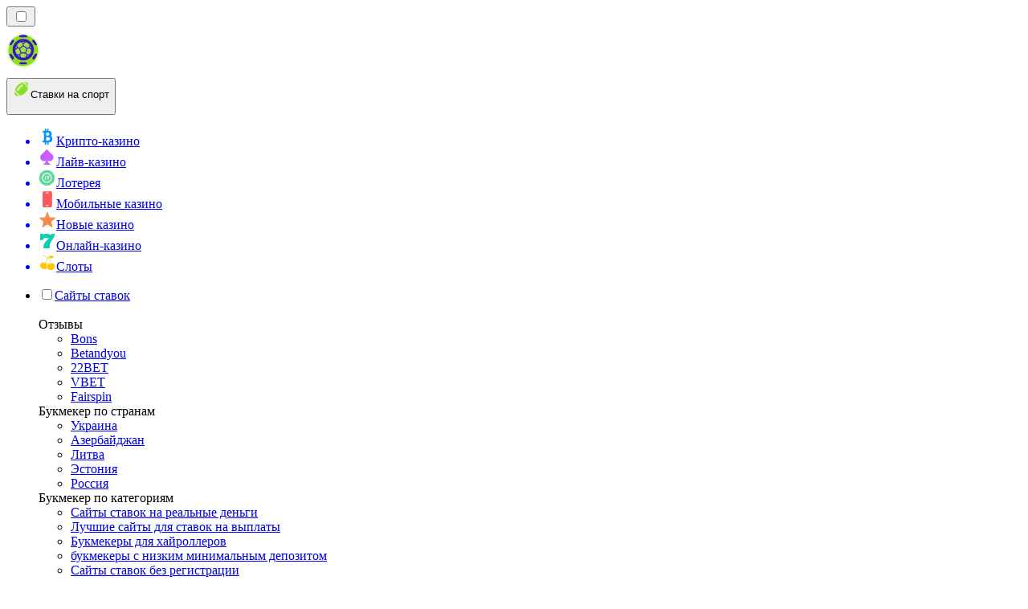

--- FILE ---
content_type: text/html; charset=utf-8
request_url: https://betting-ru.org/%D1%80%D1%83%D0%BA%D0%BE%D0%B2%D0%BE%D0%B4%D1%81%D1%82%D0%B2%D0%B0/%D1%81%D0%BE%D0%B2%D0%B5%D1%82%D1%8B-%D1%80%D1%83%D0%BA%D0%BE%D0%B2%D0%BE%D0%B4%D1%81%D1%82%D0%B2%D0%BE-%D0%BF%D0%BE-%D1%81%D1%82%D0%B0%D0%B2%D0%BA%D0%B0%D0%BC-%D0%BD%D0%B0-%D1%81%D0%BF%D0%BE%D1%80%D1%82-%D0%B4%D0%BB%D1%8F-%D0%BD%D0%B0%D1%87%D0%B8%D0%BD%D0%B0%D1%8E%D1%89%D0%B8%D1%85/
body_size: 53275
content:
<!DOCTYPE html><html lang="en" data-theme="betting" dir="ltr"><head><meta charSet="utf-8"/><meta name="viewport" content="width=device-width, initial-scale=1"/><link rel="preload" as="image" imageSrcSet="/_next/image/?url=%2F_static%2Fassets%2Fcharacters%2Fbetting%2Flogo.svg&amp;w=256&amp;q=75 1x, /_next/image/?url=%2F_static%2Fassets%2Fcharacters%2Fbetting%2Flogo.svg&amp;w=640&amp;q=75 2x"/><link rel="preload" as="image" imageSrcSet="/_next/image/?url=%2F_static%2Fassets%2Fcharacters%2Fbetting%2FselectorLogo.svg&amp;w=32&amp;q=75 1x, /_next/image/?url=%2F_static%2Fassets%2Fcharacters%2Fbetting%2FselectorLogo.svg&amp;w=48&amp;q=75 2x"/><link rel="stylesheet" href="/_next/static/chunks/20d8d1a9ade4f497.css?dpl=dpl_E8KhRFcBEPdqpcKGVZYYiuNXV7bG" data-precedence="next"/><link rel="stylesheet" href="/_next/static/chunks/bff08f63ccc9d2dc.css?dpl=dpl_E8KhRFcBEPdqpcKGVZYYiuNXV7bG" data-precedence="next"/><link rel="preload" as="script" fetchPriority="low" href="/_next/static/chunks/32c95a3d0ebf081c.js?dpl=dpl_E8KhRFcBEPdqpcKGVZYYiuNXV7bG"/><script src="/_next/static/chunks/9c960963c80a7876.js?dpl=dpl_E8KhRFcBEPdqpcKGVZYYiuNXV7bG" async=""></script><script src="/_next/static/chunks/a3e8fb9952ffa6f6.js?dpl=dpl_E8KhRFcBEPdqpcKGVZYYiuNXV7bG" async=""></script><script src="/_next/static/chunks/bb99ea0e9d93286f.js?dpl=dpl_E8KhRFcBEPdqpcKGVZYYiuNXV7bG" async=""></script><script src="/_next/static/chunks/turbopack-e3565d94eb7efd52.js?dpl=dpl_E8KhRFcBEPdqpcKGVZYYiuNXV7bG" async=""></script><script src="/_next/static/chunks/ff1a16fafef87110.js?dpl=dpl_E8KhRFcBEPdqpcKGVZYYiuNXV7bG" async=""></script><script src="/_next/static/chunks/3f1a423581781f16.js?dpl=dpl_E8KhRFcBEPdqpcKGVZYYiuNXV7bG" async=""></script><script src="/_next/static/chunks/e84d244482c1fa9f.js?dpl=dpl_E8KhRFcBEPdqpcKGVZYYiuNXV7bG" async=""></script><script src="/_next/static/chunks/cfaf8db8bed237b1.js?dpl=dpl_E8KhRFcBEPdqpcKGVZYYiuNXV7bG" async=""></script><meta name="next-size-adjust" content=""/><title>Лучшие советы по ставкам на спорт в Интернете для начинающих | Руководство по 2026</title><meta name="description" content="Ознакомьтесь с нашим руководством для начинающих, где вы найдете лучшие советы по ставкам на спорт. Научитесь выбирать букмекерские конторы, понимать шансы и эффективно управлять своим банкроллом."/><link rel="canonical" href="https://betting-ru.org/%D1%80%D1%83%D0%BA%D0%BE%D0%B2%D0%BE%D0%B4%D1%81%D1%82%D0%B2%D0%B0/%D1%81%D0%BE%D0%B2%D0%B5%D1%82%D1%8B-%D1%80%D1%83%D0%BA%D0%BE%D0%B2%D0%BE%D0%B4%D1%81%D1%82%D0%B2%D0%BE-%D0%BF%D0%BE-%D1%81%D1%82%D0%B0%D0%B2%D0%BA%D0%B0%D0%BC-%D0%BD%D0%B0-%D1%81%D0%BF%D0%BE%D1%80%D1%82-%D0%B4%D0%BB%D1%8F-%D0%BD%D0%B0%D1%87%D0%B8%D0%BD%D0%B0%D1%8E%D1%89%D0%B8%D1%85/"/><link rel="alternate" hrefLang="x-default" href="https://bettingranker.com/guides/sports-betting-tips-beginners-guide/"/><link rel="alternate" hrefLang="en-KE" href="https://betting-ke.com/guides/sports-betting-tips-beginners-guide/"/><link rel="alternate" hrefLang="es-AR" href="https://apestasdeportivasranking.com.ar/gu%C3%ADas/gu%C3%ADa-principiantes-consejos-de-apuestas-deportivas/"/><link rel="alternate" hrefLang="de-AT" href="https://sportwettenranker.at/anleitungen/sportwetten-tipps-anf%C3%A4nger-guide/"/><link rel="alternate" hrefLang="es" href="https://bettingranker.es/gu%C3%ADas/gu%C3%ADa-principiantes-consejos-de-apuestas-deportivas/"/><link rel="alternate" hrefLang="en-PH" href="https://betting-ph.com/guides/sports-betting-tips-beginners-guide/"/><link rel="alternate" hrefLang="ko" href="https://sportsbetting-kr.com/%EA%B0%80%EC%9D%B4%EB%93%9C/%EC%8A%A4%ED%8F%AC%EC%B8%A0-%EB%B2%A0%ED%8C%85-%ED%8C%81-%EC%B4%88%EB%B3%B4%EC%9E%90-%EA%B0%80%EC%9D%B4%EB%93%9C/"/><link rel="alternate" hrefLang="es-PY" href="https://apestasdeportivasranking.com.py/gu%C3%ADas/gu%C3%ADa-principiantes-consejos-de-apuestas-deportivas/"/><link rel="alternate" hrefLang="en-ZM" href="https://bettingranker-zm.com/guides/sports-betting-tips-beginners-guide/"/><link rel="alternate" hrefLang="pt-AO" href="https://bettingranker-ao.com/guias/guia-para-iniciantes-com-dicas-de-apostas-esportivas/"/><link rel="alternate" hrefLang="nb" href="https://bettingranker.org/guider/sports-betting-tips-begynner-guide/"/><link rel="alternate" hrefLang="mk" href="https://bettingranker-mk.com/%D0%B2%D0%BE%D0%B4%D0%B8%D1%87%D0%B8-%D0%B7%D0%B0-%D0%B8%D0%B3%D1%80%D0%B8%D1%82%D0%B5/%D1%81%D0%BF%D0%BE%D1%80%D1%82%D1%81%D0%BA%D0%B8-%D0%BE%D0%B1%D0%BB%D0%BE%D0%B6%D1%83%D0%B2%D0%B0%D1%9A%D0%B5-%D1%81%D0%BE%D0%B2%D0%B5%D1%82%D0%B8-%D0%BF%D0%BE%D1%87%D0%B5%D1%82%D0%BD%D0%B8%D1%86%D0%B8-%D0%B2%D0%BE%D0%B4%D0%B8%D1%87/"/><link rel="alternate" hrefLang="en-IN" href="https://sport-bd.com/en/guides/sports-betting-tips-beginners-guide/"/><link rel="alternate" hrefLang="es-CO" href="https://apestasdeportivasranking.co/gu%C3%ADas/gu%C3%ADa-principiantes-consejos-de-apuestas-deportivas/"/><link rel="alternate" hrefLang="lv" href="https://bettingranker.lv/pam%C4%81c%C4%ABbas/sporta-der%C4%ABbu-padomi-ies%C4%81c%C4%93jiem-ce%C4%BCvedis/"/><link rel="alternate" hrefLang="sr" href="https://bettingranker-rs.com/%D0%B2%D0%BE%D0%B4%D0%B8%D1%87%D0%B8/%D1%81%D0%B0%D0%B2%D0%B5%D1%82%D0%B8-%D0%B7%D0%B0-%D1%81%D0%BF%D0%BE%D1%80%D1%82%D1%81%D0%BA%D0%BE-%D0%BA%D0%BB%D0%B0%D1%92%D0%B5%D1%9A%D0%B5-%D0%B2%D0%BE%D0%B4%D0%B8%D1%87-%D0%B7%D0%B0-%D0%BF%D0%BE%D1%87%D0%B5%D1%82%D0%BD%D0%B8%D0%BA%D0%B5/"/><link rel="alternate" hrefLang="en" href="https://bettingranker.com/guides/sports-betting-tips-beginners-guide/"/><link rel="alternate" hrefLang="sq" href="https://bettingranker-al.com/udh%C3%ABzime/k%C3%ABshilla-baste-sporti-fillestar-udh%C3%ABzues/"/><link rel="alternate" hrefLang="pt" href="https://bettingranker.com.br/guias/guia-para-iniciantes-com-dicas-de-apostas-esportivas/"/><link rel="alternate" hrefLang="zh" href="https://sportbetting-cn.com/%E6%8C%87%E5%8D%97/%E4%BD%93%E8%82%B2%E5%8D%9A%E5%BD%A9%E6%8A%80%E5%B7%A7%E5%88%9D%E5%AD%A6%E8%80%85%E6%8C%87%E5%8D%97/"/><link rel="alternate" hrefLang="en-ZW" href="https://bettingranker-zw.com/guides/sports-betting-tips-beginners-guide/"/><link rel="alternate" hrefLang="bg" href="https://sportsbetting.bg/%D1%80%D1%8A%D0%BA%D0%BE%D0%B2%D0%BE%D0%B4%D1%81%D1%82%D0%B2%D0%B0/%D1%81%D0%BF%D0%BE%D1%80%D1%82%D0%BD%D0%B8-%D0%B7%D0%B0%D0%BB%D0%B0%D0%B3%D0%B0%D0%BD%D0%B8%D1%8F-%D1%81%D1%8A%D0%B2%D0%B5%D1%82%D0%B8-%D1%80%D1%8A%D0%BA%D0%BE%D0%B2%D0%BE%D0%B4%D1%81%D1%82%D0%B2%D0%BE-%D0%BD%D0%B0%D1%87%D0%B8%D0%BD%D0%B0%D0%B5%D1%89%D0%B8/"/><link rel="alternate" hrefLang="sv" href="https://bets.se/guider/sport-betting-tips-nyb%C3%B6rjare-guide/"/><link rel="alternate" hrefLang="da" href="https://sportsvaeddemal.dk/vejledninger/sports-betting-tips-begyndere-guide/"/><link rel="alternate" hrefLang="bn" href="https://sport-bd.com/%E0%A6%97%E0%A6%BE%E0%A6%87%E0%A6%A1/%E0%A6%B8%E0%A7%8D%E0%A6%AA%E0%A7%8B%E0%A6%B0%E0%A7%8D%E0%A6%9F%E0%A6%B8-%E0%A6%AC%E0%A7%87%E0%A6%9F%E0%A6%BF%E0%A6%82-%E0%A6%9F%E0%A6%BF%E0%A6%AA%E0%A6%B8-%E0%A6%A8%E0%A6%A4%E0%A7%81%E0%A6%A8%E0%A6%95%E0%A6%BE%E0%A6%B0%E0%A7%80-%E0%A6%97%E0%A6%BE%E0%A6%87%E0%A6%A1/"/><link rel="alternate" hrefLang="es-CL" href="https://apestasdeportivasranking.cl/gu%C3%ADas/gu%C3%ADa-principiantes-consejos-de-apuestas-deportivas/"/><link rel="alternate" hrefLang="en-IE" href="https://bettingranker.ie/guides/sports-betting-tips-beginners-guide/"/><link rel="alternate" hrefLang="am" href="https://bettingranker-et.com/%E1%88%98%E1%88%98%E1%88%AA%E1%8B%AB%E1%8B%8E%E1%89%BD/%E1%8B%A8%E1%88%B5%E1%8D%96%E1%88%AD%E1%89%B5-%E1%8B%8D%E1%88%AD%E1%88%AD%E1%8B%B5-%E1%8C%A0%E1%89%83%E1%88%9A-%E1%88%9D%E1%8A%AD%E1%88%AE%E1%89%BD-%E1%8C%80%E1%88%9B%E1%88%AA%E1%8B%8E%E1%89%BD-%E1%88%98%E1%88%98%E1%88%AA%E1%8B%AB/"/><link rel="alternate" hrefLang="fr-BE" href="https://sportwettenrang.be/fr/guides/conseils-paris-sportifs-guide-debutant/"/><link rel="alternate" hrefLang="cs" href="https://bettingranker.cz/pr%C5%AFvodci/sportovn%C3%AD-tipy-za%C4%8D%C3%A1te%C4%8Dn%C3%ADky-pr%C5%AFvodce/"/><link rel="alternate" hrefLang="ro" href="https://pariurirank.ro/ghiduri/sfaturi-pariuri-sportive-ghid-%C3%AEncep%C4%83tori/"/><link rel="alternate" hrefLang="sl" href="https://bettingranker-si.com/vodniki/%C5%A1portne-stave-nasveti-za%C4%8Detniki-vodnik/"/><link rel="alternate" hrefLang="nl" href="https://bettingranker.nl/gidsen/tips-voor-sportweddenschappen-voor-beginners/"/><link rel="alternate" hrefLang="sk" href="https://sportsbetting.sk/sprievodcovia/%C5%A1portov%C3%A9-tipy-za%C4%8Diato%C4%8Dn%C3%ADci-sprievodca/"/><link rel="alternate" hrefLang="pt-PT" href="https://bettingranker.pt/guias/guia-para-iniciantes-com-dicas-de-apostas-esportivas/"/><link rel="alternate" hrefLang="es-PE" href="https://apestasdeportivasranking.pe/gu%C3%ADas/gu%C3%ADa-principiantes-consejos-de-apuestas-deportivas/"/><link rel="alternate" hrefLang="th" href="https://betting-th.org/%E0%B8%84%E0%B9%8D%E0%B8%B2%E0%B9%81%E0%B8%99%E0%B8%B0%E0%B8%99%E0%B9%8D%E0%B8%B2/%E0%B9%80%E0%B8%84%E0%B8%A5%E0%B9%87%E0%B8%94%E0%B8%A5%E0%B8%B1%E0%B8%9A%E0%B8%81%E0%B8%B2%E0%B8%A3%E0%B9%80%E0%B8%94%E0%B8%B4%E0%B8%A1%E0%B8%9E%E0%B8%B1%E0%B8%99%E0%B8%81%E0%B8%B5%E0%B8%AC%E0%B8%B2%E0%B8%84%E0%B8%B9%E0%B9%88%E0%B8%A1%E0%B8%B7%E0%B8%AD%E0%B8%AA%E0%B9%8D%E0%B8%B2%E0%B8%AB%E0%B8%A3%E0%B8%B1%E0%B8%9A%E0%B8%9C%E0%B8%B9%E0%B9%89%E0%B9%80%E0%B8%A3%E0%B8%B4%E0%B9%88%E0%B8%A1%E0%B8%95%E0%B9%89%E0%B8%99/"/><link rel="alternate" hrefLang="en-CA" href="https://bettingranker.ca/guides/sports-betting-tips-beginners-guide/"/><link rel="alternate" hrefLang="fi" href="https://xn--urheiluvedonlynti-d0b.fi/oppaat/urheiluvedonly%C3%B6ntivinkkej%C3%A4-aloittelijan-opas/"/><link rel="alternate" hrefLang="en-NZ" href="https://bettingranker.co.nz/guides/sports-betting-tips-beginners-guide/"/><link rel="alternate" hrefLang="ja" href="https://bettingranker.jp/%E3%82%AC%E3%82%A4%E3%83%89/%E3%82%B9%E3%83%9D%E3%83%BC%E3%83%84%E3%83%99%E3%83%83%E3%83%86%E3%82%A3%E3%83%B3%E3%82%B0%E3%81%AE%E3%83%92%E3%83%B3%E3%83%88-%E5%88%9D%E5%BF%83%E8%80%85%E3%82%AC%E3%82%A4%E3%83%89/"/><link rel="alternate" hrefLang="hr" href="https://bettingranker-hr.com/vodi%C4%8Di/savjeti-za-sportsko-kla%C4%91enje-vodi%C4%8D-za-po%C4%8Detnike/"/><link rel="alternate" hrefLang="hu" href="https://sportfogadas-hu.com/%C3%BAtmutat%C3%B3k/sportfogad%C3%A1si-tippek-kezd%C5%91knek-kalauz/"/><link rel="alternate" hrefLang="id" href="https://pertaruhan.org/panduan/panduan-tips-taruhan-olahraga-pemula/"/><link rel="alternate" hrefLang="et" href="https://bettingranker.ee/juhendid/spordiennustuse-nipid-algajatele-juhend/"/><link rel="alternate" hrefLang="ms" href="https://sportbetting-my.com/panduan/petua-pertaruhan-sukan-panduan-pemula/"/><link rel="alternate" hrefLang="es-UY" href="https://apestasdeportivasranking.uy/gu%C3%ADas/gu%C3%ADa-principiantes-consejos-de-apuestas-deportivas/"/><link rel="alternate" hrefLang="en-GH" href="https://bettingranker-gh.com/guides/sports-betting-tips-beginners-guide/"/><link rel="alternate" hrefLang="nl-BE" href="https://sportwettenrang.be/instructies/tips-voor-sportweddenschappen-voor-beginners/"/><link rel="alternate" hrefLang="en-ZA" href="https://bettingranker.co.za/guides/sports-betting-tips-beginners-guide/"/><link rel="alternate" hrefLang="lt" href="https://sportsbets.lt/vadovai/sporto-la%C5%BEyb%C5%B3-patarimai-pradedantiesiems-gidas/"/><link rel="alternate" hrefLang="en-RW" href="https://bettingranker-rw.com/guides/sports-betting-tips-beginners-guide/"/><link rel="alternate" hrefLang="uk" href="https://betting-ua.com/%D0%BF%D0%BE%D1%81%D1%96%D0%B1%D0%BD%D0%B8%D0%BA%D0%B8/%D1%81%D0%BF%D0%BE%D1%80%D1%82%D0%B8%D0%B2%D0%BD%D1%96-%D1%81%D1%82%D0%B0%D0%B2%D0%BA%D0%B8-%D0%BF%D0%BE%D1%80%D0%B0%D0%B4%D0%B8-%D0%BF%D0%BE%D1%87%D0%B0%D1%82%D0%BA%D1%96%D0%B2%D1%86%D1%96%D0%B2-%D0%B4%D0%BE%D0%B2%D1%96%D0%B4%D0%BD%D0%B8%D0%BA/"/><link rel="alternate" hrefLang="es-EC" href="https://apestasdeportivasranking.ec/gu%C3%ADas/gu%C3%ADa-principiantes-consejos-de-apuestas-deportivas/"/><link rel="alternate" hrefLang="fr" href="https://pari-fr.com/guides/conseils-paris-sportifs-guide-debutant/"/><link rel="alternate" hrefLang="it" href="https://bettingranker.it/guide/guida-per-principianti-scommesse-sportive/"/><link rel="alternate" hrefLang="de" href="https://sportwettenranger.de/anleitungen/sportwetten-tipps-anf%C3%A4nger-guide/"/><link rel="alternate" hrefLang="zh-Hans-SG" href="https://betting-sg.com/zh/%E6%8C%87%E5%8D%97/%E4%BD%93%E8%82%B2%E5%8D%9A%E5%BD%A9%E6%8A%80%E5%B7%A7%E5%88%9D%E5%AD%A6%E8%80%85%E6%8C%87%E5%8D%97/"/><link rel="alternate" hrefLang="fr-CA" href="https://bettingranker.ca/fr/guides/conseils-paris-sportifs-guide-debutant/"/><link rel="alternate" hrefLang="es-VE" href="https://apuestasdeportivas.com.ve/gu%C3%ADas/gu%C3%ADa-principiantes-consejos-de-apuestas-deportivas/"/><link rel="alternate" hrefLang="en-PK" href="https://betting-pk.com/en/guides/sports-betting-tips-beginners-guide/"/><link rel="alternate" hrefLang="vi" href="https://sportsbetting-vn.com/h%C6%B0%E1%BB%9Bng-d%E1%BA%ABn-ch%C6%A1i/-m%E1%BA%B9o-c%C3%A1-c%C6%B0%E1%BB%A3c-th%E1%BB%83-thao-h%C6%B0%E1%BB%9Bng-d%E1%BA%ABn-cho-ng%C6%B0%E1%BB%9Di-m%E1%BB%9Bi-b%E1%BA%AFt-%C4%91%E1%BA%A7u/"/><link rel="alternate" hrefLang="en-NG" href="https://betting-ng.com/guides/sports-betting-tips-beginners-guide/"/><link rel="alternate" hrefLang="es-MX" href="https://apestasdeportivasranking.mx/gu%C3%ADas/gu%C3%ADa-principiantes-consejos-de-apuestas-deportivas/"/><link rel="alternate" hrefLang="km" href="https://betting-kh.com/%E1%9E%98%E1%9E%82%E1%9F%92%E1%9E%82%E1%9E%91%E1%9F%81%E1%9E%9F%E1%9E%80%E1%9F%8D/sports-betting-tips-beginners-guid/"/><link rel="alternate" hrefLang="ar" href="https://sports-arabic.com/%D8%A5%D8%B1%D8%B4%D8%A7%D8%AF%D8%A7%D8%AA/%D9%86%D8%B5%D8%A7%D8%A6%D8%AD-%D8%A7%D9%84%D8%B1%D9%87%D8%A7%D9%86-%D8%B9%D9%84%D9%89-%D8%A7%D9%84%D8%A3%D9%84%D8%B9%D8%A7%D8%A8-%D8%A7%D9%84%D8%B1%D9%8A%D8%A7%D8%B6%D9%8A%D8%A9-%D8%AF%D9%84%D9%8A%D9%84-%D8%A7%D9%84%D9%85%D8%A8%D8%AA%D8%AF%D8%A6%D9%8A%D9%86/"/><link rel="alternate" hrefLang="el" href="https://bettingranker.gr/%CE%BF%CE%B4%CE%B7%CE%B3%CE%BF%CE%AF/%CE%B1%CE%B8%CE%BB%CE%B7%CF%84%CE%B9%CE%BA%CE%AC-%CF%83%CF%84%CE%BF%CE%B9%CF%87%CE%AE%CE%BC%CE%B1%CF%84%CE%B1-%CF%83%CF%85%CE%BC%CE%B2%CE%BF%CF%85%CE%BB%CE%AD%CF%82-%CE%B1%CF%81%CF%87%CE%AC%CF%81%CE%B9%CE%BF%CE%B9-%CE%BF%CE%B4%CE%B7%CE%B3%CF%8C%CF%82/"/><link rel="alternate" hrefLang="si" href="https://betting-lk.com/%E0%B6%B8%E0%B7%8F%E0%B6%BB%E0%B7%8A%E0%B6%9C%E0%B7%9D%E0%B6%B4%E0%B6%AF%E0%B7%9A%E0%B7%81/%E0%B6%9A%E0%B7%8A%E0%B6%BB%E0%B7%93%E0%B6%A9%E0%B7%8F-%E0%B6%94%E0%B6%A7%E0%B7%8A%E0%B6%A7%E0%B7%94-%E0%B6%89%E0%B6%9F%E0%B7%92-%E0%B6%86%E0%B6%BB%E0%B6%B8%E0%B7%8A%E0%B6%B7%E0%B6%9A-%E0%B6%B8%E0%B7%8F%E0%B6%BB%E0%B7%8A%E0%B6%9C%E0%B7%9D%E0%B6%B4%E0%B6%AF%E0%B7%9A%E0%B7%81%E0%B6%BA/"/><link rel="alternate" hrefLang="tr" href="https://sporbahiscileri.com/k%C4%B1lavuzlar/spor-bahisleri-ipu%C3%A7lar%C4%B1-yeni-ba%C5%9Flayanlar-rehberi/"/><link rel="alternate" hrefLang="en-SG" href="https://betting-sg.com/guides/sports-betting-tips-beginners-guide/"/><link rel="alternate" hrefLang="en-GB" href="https://bettingranker.co.uk/guides/sports-betting-tips-beginners-guide/"/><link rel="alternate" hrefLang="pl" href="https://bettingranker.pl/przewodniki/przewodnik-dla-pocz%C4%85tkuj%C4%85cych-poradniki-dotycz%C4%85ce-zak%C5%82ad%C3%B3w-sportowych/"/><link rel="alternate" hrefLang="bs" href="https://bettingranker-ba.com/vodi%C4%8Di/sportsko-kla%C4%91enje-savjeti-vodi%C4%8D-za-po%C4%8Detnike/"/><meta property="og:title" content="Лучшие советы по ставкам на спорт в Интернете для начинающих | Руководство по 2026"/><meta property="og:description" content="Ознакомьтесь с нашим руководством для начинающих, где вы найдете лучшие советы по ставкам на спорт. Научитесь выбирать букмекерские конторы, понимать шансы и эффективно управлять своим банкроллом."/><meta property="og:url" content="https://betting-ru.org/%D1%80%D1%83%D0%BA%D0%BE%D0%B2%D0%BE%D0%B4%D1%81%D1%82%D0%B2%D0%B0/%D1%81%D0%BE%D0%B2%D0%B5%D1%82%D1%8B-%D1%80%D1%83%D0%BA%D0%BE%D0%B2%D0%BE%D0%B4%D1%81%D1%82%D0%B2%D0%BE-%D0%BF%D0%BE-%D1%81%D1%82%D0%B0%D0%B2%D0%BA%D0%B0%D0%BC-%D0%BD%D0%B0-%D1%81%D0%BF%D0%BE%D1%80%D1%82-%D0%B4%D0%BB%D1%8F-%D0%BD%D0%B0%D1%87%D0%B8%D0%BD%D0%B0%D1%8E%D1%89%D0%B8%D1%85/"/><meta property="og:site_name" content="betting-ru.org"/><meta property="og:locale" content="ru"/><meta property="og:image" content="https://res.cloudinary.com/wdnetwork/image/upload/v1702565078/wdn-solutions/allan/networks/rec4tMkSLWxeAanU9/pinakamahusay-na-mga-tip-mwsob.png"/><meta property="og:type" content="article"/><meta name="twitter:card" content="summary_large_image"/><meta name="twitter:title" content="Лучшие советы по ставкам на спорт в Интернете для начинающих | Руководство по 2026"/><meta name="twitter:description" content="Ознакомьтесь с нашим руководством для начинающих, где вы найдете лучшие советы по ставкам на спорт. Научитесь выбирать букмекерские конторы, понимать шансы и эффективно управлять своим банкроллом."/><meta name="twitter:image" content="https://res.cloudinary.com/wdnetwork/image/upload/v1702565078/wdn-solutions/allan/networks/rec4tMkSLWxeAanU9/pinakamahusay-na-mga-tip-mwsob.png"/><link rel="icon" href="https://res.cloudinary.com/wdnetwork/image/upload/v1760687968/wdn-solutions/allan/networks/rec4tMkSLWxeAanU9/widtemharf0u0hz5vhmw.png"/><script>
            rudderanalytics = window.rudderanalytics = [];
            for (var methods = ["load", "page", "track", "identify", "alias", "group", "ready", "reset", "getAnonymousId", "setAnonymousId"], i = 0; i < methods.length; i++) {
                var method = methods[i];
                rudderanalytics[method] = function(a) {
                    return function() {
                        rudderanalytics.push([a].concat(Array.prototype.slice.call(arguments)))
                    }
                }(method)
            };</script><script type="text/javascript">
        !function(){"use strict";window.RudderSnippetVersion="3.2.0";var e="rudderanalytics";window[e]||(window[e]=[])
        ;var rudderanalytics=window[e];if(Array.isArray(rudderanalytics)){
        if(true===rudderanalytics.snippetExecuted&&window.console&&console.error){
        console.error("RudderStack JavaScript SDK snippet included more than once.")}else{rudderanalytics.snippetExecuted=true,
        window.rudderAnalyticsBuildType="legacy";var sdkBaseUrl="https://cdn.xstat.org";var sdkVersion="v3"
        ;var sdkFileName="rsa.min.js";var scriptLoadingMode="async"
        ;var r=["setDefaultInstanceKey","load","ready","page","track","identify","alias","group","reset","setAnonymousId","startSession","endSession","consent","addCustomIntegration"]
        ;for(var n=0;n<r.length;n++){var t=r[n];rudderanalytics[t]=function(r){return function(){var n
        ;Array.isArray(window[e])?rudderanalytics.push([r].concat(Array.prototype.slice.call(arguments))):null===(n=window[e][r])||void 0===n||n.apply(window[e],arguments)
        }}(t)}try{
        new Function('class Test{field=()=>{};test({prop=[]}={}){return prop?(prop?.property??[...prop]):import("");}}'),
        window.rudderAnalyticsBuildType="modern"}catch(i){}var d=document.head||document.getElementsByTagName("head")[0]
        ;var o=document.body||document.getElementsByTagName("body")[0];window.rudderAnalyticsAddScript=function(e,r,n){
        var t=document.createElement("script");t.src=e,t.setAttribute("data-loader","RS_JS_SDK"),r&&n&&t.setAttribute(r,n),
        "async"===scriptLoadingMode?t.async=true:"defer"===scriptLoadingMode&&(t.defer=true),
        d?d.insertBefore(t,d.firstChild):o.insertBefore(t,o.firstChild)},window.rudderAnalyticsMount=function(){!function(){
        if("undefined"==typeof globalThis){var e;var r=function getGlobal(){
        return"undefined"!=typeof self?self:"undefined"!=typeof window?window:null}();r&&Object.defineProperty(r,"globalThis",{
        value:r,configurable:true})}
        }(),window.rudderAnalyticsAddScript("".concat(sdkBaseUrl,"/").concat(sdkVersion,"/").concat(window.rudderAnalyticsBuildType,"/").concat(sdkFileName),"data-rsa-write-key","2meh7uI0DvjDHZteK8vantlqj47")
        },
        "undefined"==typeof Promise||"undefined"==typeof globalThis?window.rudderAnalyticsAddScript("https://polyfill-fastly.io/v3/polyfill.min.js?version=3.111.0&features=Symbol%2CPromise&callback=rudderAnalyticsMount"):window.rudderAnalyticsMount()
        ;var loadOptions={pluginsSDKBaseURL: "https://cdn.xstat.org/v3/modern/plugins", destSDKBaseURL: "https://cdn.xstat.org/v3/modern/js-integrations", configUrl: "https://api.xstat.org"};rudderanalytics.load("2meh7uI0DvjDHZteK8vantlqj47","https://dataplane.xstat.org",loadOptions)}}}();
        </script><script src="/_next/static/chunks/a6dad97d9634a72d.js?dpl=dpl_E8KhRFcBEPdqpcKGVZYYiuNXV7bG" noModule=""></script></head><body class="inter_fea38105-module__7KR6oa__variable montserrat_43b7b7a9-module__wUOlla__variable bg-bg-tertiary min-h-screen"><div hidden=""><!--$--><!--/$--></div><!--&--><!--&--><!--&--><!--&--><!--$--><!--html--><!--head--><!--body--><!--$--><!--$--><!--/$--><!--$?--><template id="B:0"></template><!--/$--><!--/$--><header class="laptop:sticky laptop:top-0 bg-bg-primary laptop:pb-2 relative z-50 w-full pb-2"><div class="tablet:max-w-[768px] laptop:max-w-[1024px] desktop:max-w-[1220px] tablet:px-0 mx-auto px-5 laptop:relative laptop:pt-[10px] laptop:grid-cols-[auto_1fr] laptop:grid-rows-[auto_auto] grid w-full grid-cols-3 items-center pt-2"><div class="laptop:hidden peer/hamburger flex items-center justify-start"><button type="button"><label for="hamburger" aria-label="Open menu" class="bg-bg-secondary/50 hover:bg-bg-secondary/70 has-[:checked]:bg-bg-secondary/50 relative flex h-[40px] w-[40px] cursor-pointer items-center justify-center rounded-md p-[5.5px_5px]"><div class="relative flex h-[10px] w-[14px] flex-col items-start gap-[2px]"><input type="checkbox" id="hamburger" class="peer hidden"/><span class="absolute top-0 h-[2px] w-full origin-center rounded-[26.71px] bg-white/70 transition-all duration-300 ease-out peer-checked:top-1/2 peer-checked:-translate-y-1/2 peer-checked:rotate-45"></span><span class="absolute top-[4px] h-[2px] w-full origin-center rounded-[26.71px] bg-white/70 transition-all duration-300 ease-out peer-checked:top-1/2 peer-checked:-translate-y-1/2 peer-checked:opacity-0"></span><span class="absolute top-[8px] h-[2px] w-full origin-center rounded-[26.71px] bg-white/70 transition-all duration-300 ease-out peer-checked:top-1/2 peer-checked:-translate-y-1/2 peer-checked:-rotate-45"></span></div></label></button></div><div class="laptop:row-span-2 laptop:justify-start flex items-center justify-center"><a href="/"><img alt="logo" width="250" height="60" decoding="async" data-nimg="1" class="desktop:w-[253px] desktop:h-[60px] laptop:w-[190px] laptop:max-w-[190px] laptop:h-[80px] laptop:object-left laptop:mt-0 h-[60px] w-[165px] max-w-[165px] object-contain object-center desktop:max-w-[var(--logo-w-desktop)]" style="color:transparent;object-fit:contain;object-position:left;--logo-w-desktop:250px" srcSet="/_next/image/?url=%2F_static%2Fassets%2Fcharacters%2Fbetting%2Flogo.svg&amp;w=256&amp;q=75 1x, /_next/image/?url=%2F_static%2Fassets%2Fcharacters%2Fbetting%2Flogo.svg&amp;w=640&amp;q=75 2x" src="/_next/image/?url=%2F_static%2Fassets%2Fcharacters%2Fbetting%2Flogo.svg&amp;w=640&amp;q=75"/></a></div><div class="flex items-center justify-end gap-3"><div class="relative laptop:flex hidden w-auto min-w-[177px]"><button type="button" class="group flex h-[40px] w-full cursor-pointer items-center justify-between rounded-[4px] px-3 py-[6px] transition-colors bg-bg-secondary/50 hover:bg-bg-secondary/70"><div class="flex items-center"><img alt="selected Ставки на спорт logo" width="22" height="22" decoding="async" data-nimg="1" class="laptop:w-[22px] laptop:h-[22px] h-[20px] w-[20px] ltr:ml-0 ltr:mr-2 rtl:ml-2 rtl:mr-0" style="color:transparent" srcSet="/_next/image/?url=%2F_static%2Fassets%2Fcharacters%2Fbetting%2FselectorLogo.svg&amp;w=32&amp;q=75 1x, /_next/image/?url=%2F_static%2Fassets%2Fcharacters%2Fbetting%2FselectorLogo.svg&amp;w=48&amp;q=75 2x" src="/_next/image/?url=%2F_static%2Fassets%2Fcharacters%2Fbetting%2FselectorLogo.svg&amp;w=48&amp;q=75"/><span class="text-white/80 hover:text-white laptop:block laptop:text-sm whitespace-nowrap text-left text-xs ltr:ml-1 ltr:mr-0 rtl:ml-0 rtl:mr-1 hidden">Ставки на спорт</span></div><svg width="6" height="10" viewBox="0 0 6 10" fill="none" xmlns="http://www.w3.org/2000/svg" size="4" class="fill-white h-[8px] w-[8px] rotate-90 transition-transform duration-200 ltr:ml-[5px] rtl:mr-[5px]"><path d="M6 5C6 5.24845 5.87565 5.49689 5.7513 5.62112L1.64767 9.7205C1.27461 10.0932 0.65285 10.0932 0.279793 9.7205C-0.0932643 9.34783 -0.0932643 8.72671 0.279793 8.35404L3.63731 5L0.279792 1.64596C-0.0932646 1.27329 -0.0932647 0.652175 0.279792 0.279504C0.652849 -0.0931673 1.27461 -0.0931674 1.64767 0.279504L5.62694 4.25466C5.87565 4.50311 6 4.75155 6 5Z"></path></svg></button><ul class="bg-bg-secondary absolute z-40 mt-1 rounded-[4px] shadow-lg ltr:right-0 rtl:left-0 max-h-[60vh] overflow-y-scroll w-[177px] py-2 pl-1 flex-col gap-2 hidden" role="menu" tabindex="0"><a href="https://cryptocasinos-ru.com" target="_self" rel="noopener"><li class="text-white/80 hover:text-white caption-2 whitespace-nowrap border-b-white/10 p-2 first:rounded-tl-[4px] first:rounded-tr-[4px] last:rounded-bl-[4px] last:rounded-br-[4px] hover:cursor-pointer [&amp;:not(:last-child)]:border-b-[1px] bg-transparent group"><div class="flex items-center"><img alt="Крипто-казино logo" loading="lazy" width="22" height="22" decoding="async" data-nimg="1" class="laptop:w-[22px] laptop:h-[22px] h-[20px] w-[20px] opacity-80 group-hover:opacity-100" style="color:transparent" srcSet="/_next/image/?url=%2F_static%2Fassets%2Fcharacters%2Fcrypto%2FselectorLogo.svg&amp;w=32&amp;q=75 1x, /_next/image/?url=%2F_static%2Fassets%2Fcharacters%2Fcrypto%2FselectorLogo.svg&amp;w=48&amp;q=75 2x" src="/_next/image/?url=%2F_static%2Fassets%2Fcharacters%2Fcrypto%2FselectorLogo.svg&amp;w=48&amp;q=75"/><span class="ltr:ml-2 rtl:mr-2">Крипто-казино</span></div></li></a><a href="https://livecasino-ru.com" target="_self" rel="noopener"><li class="text-white/80 hover:text-white caption-2 whitespace-nowrap border-b-white/10 p-2 first:rounded-tl-[4px] first:rounded-tr-[4px] last:rounded-bl-[4px] last:rounded-br-[4px] hover:cursor-pointer [&amp;:not(:last-child)]:border-b-[1px] bg-transparent group"><div class="flex items-center"><img alt="Лайв-казино logo" loading="lazy" width="22" height="22" decoding="async" data-nimg="1" class="laptop:w-[22px] laptop:h-[22px] h-[20px] w-[20px] opacity-80 group-hover:opacity-100" style="color:transparent" srcSet="/_next/image/?url=%2F_static%2Fassets%2Fcharacters%2Flive%2FselectorLogo.svg&amp;w=32&amp;q=75 1x, /_next/image/?url=%2F_static%2Fassets%2Fcharacters%2Flive%2FselectorLogo.svg&amp;w=48&amp;q=75 2x" src="/_next/image/?url=%2F_static%2Fassets%2Fcharacters%2Flive%2FselectorLogo.svg&amp;w=48&amp;q=75"/><span class="ltr:ml-2 rtl:mr-2">Лайв-казино</span></div></li></a><a href="https://lotto-ru.com" target="_self" rel="noopener"><li class="text-white/80 hover:text-white caption-2 whitespace-nowrap border-b-white/10 p-2 first:rounded-tl-[4px] first:rounded-tr-[4px] last:rounded-bl-[4px] last:rounded-br-[4px] hover:cursor-pointer [&amp;:not(:last-child)]:border-b-[1px] bg-transparent group"><div class="flex items-center"><img alt="Лотерея logo" loading="lazy" width="22" height="22" decoding="async" data-nimg="1" class="laptop:w-[22px] laptop:h-[22px] h-[20px] w-[20px] opacity-80 group-hover:opacity-100" style="color:transparent" srcSet="/_next/image/?url=%2F_static%2Fassets%2Fcharacters%2Flotto%2FselectorLogo.svg&amp;w=32&amp;q=75 1x, /_next/image/?url=%2F_static%2Fassets%2Fcharacters%2Flotto%2FselectorLogo.svg&amp;w=48&amp;q=75 2x" src="/_next/image/?url=%2F_static%2Fassets%2Fcharacters%2Flotto%2FselectorLogo.svg&amp;w=48&amp;q=75"/><span class="ltr:ml-2 rtl:mr-2">Лотерея</span></div></li></a><a href="https://mobilecasino-ru.com" target="_self" rel="noopener"><li class="text-white/80 hover:text-white caption-2 whitespace-nowrap border-b-white/10 p-2 first:rounded-tl-[4px] first:rounded-tr-[4px] last:rounded-bl-[4px] last:rounded-br-[4px] hover:cursor-pointer [&amp;:not(:last-child)]:border-b-[1px] bg-transparent group"><div class="flex items-center"><img alt="Мобильные казино logo" loading="lazy" width="22" height="22" decoding="async" data-nimg="1" class="laptop:w-[22px] laptop:h-[22px] h-[20px] w-[20px] opacity-80 group-hover:opacity-100" style="color:transparent" srcSet="/_next/image/?url=%2F_static%2Fassets%2Fcharacters%2Fmobile%2FselectorLogo.svg&amp;w=32&amp;q=75 1x, /_next/image/?url=%2F_static%2Fassets%2Fcharacters%2Fmobile%2FselectorLogo.svg&amp;w=48&amp;q=75 2x" src="/_next/image/?url=%2F_static%2Fassets%2Fcharacters%2Fmobile%2FselectorLogo.svg&amp;w=48&amp;q=75"/><span class="ltr:ml-2 rtl:mr-2">Мобильные казино</span></div></li></a><a href="https://novyycasinos-ru.com" target="_self" rel="noopener"><li class="text-white/80 hover:text-white caption-2 whitespace-nowrap border-b-white/10 p-2 first:rounded-tl-[4px] first:rounded-tr-[4px] last:rounded-bl-[4px] last:rounded-br-[4px] hover:cursor-pointer [&amp;:not(:last-child)]:border-b-[1px] bg-transparent group"><div class="flex items-center"><img alt="Новые казино logo" loading="lazy" width="22" height="22" decoding="async" data-nimg="1" class="laptop:w-[22px] laptop:h-[22px] h-[20px] w-[20px] opacity-80 group-hover:opacity-100" style="color:transparent" srcSet="/_next/image/?url=%2F_static%2Fassets%2Fcharacters%2Fnew%2FselectorLogo.svg&amp;w=32&amp;q=75 1x, /_next/image/?url=%2F_static%2Fassets%2Fcharacters%2Fnew%2FselectorLogo.svg&amp;w=48&amp;q=75 2x" src="/_next/image/?url=%2F_static%2Fassets%2Fcharacters%2Fnew%2FselectorLogo.svg&amp;w=48&amp;q=75"/><span class="ltr:ml-2 rtl:mr-2">Новые казино</span></div></li></a><a href="https://onlinecasino-ru.com" target="_self" rel="noopener"><li class="text-white/80 hover:text-white caption-2 whitespace-nowrap border-b-white/10 p-2 first:rounded-tl-[4px] first:rounded-tr-[4px] last:rounded-bl-[4px] last:rounded-br-[4px] hover:cursor-pointer [&amp;:not(:last-child)]:border-b-[1px] bg-transparent group"><div class="flex items-center"><img alt="Онлайн-казино logo" loading="lazy" width="22" height="22" decoding="async" data-nimg="1" class="laptop:w-[22px] laptop:h-[22px] h-[20px] w-[20px] opacity-80 group-hover:opacity-100" style="color:transparent" srcSet="/_next/image/?url=%2F_static%2Fassets%2Fcharacters%2Fonline%2FselectorLogo.svg&amp;w=32&amp;q=75 1x, /_next/image/?url=%2F_static%2Fassets%2Fcharacters%2Fonline%2FselectorLogo.svg&amp;w=48&amp;q=75 2x" src="/_next/image/?url=%2F_static%2Fassets%2Fcharacters%2Fonline%2FselectorLogo.svg&amp;w=48&amp;q=75"/><span class="ltr:ml-2 rtl:mr-2">Онлайн-казино</span></div></li></a><a href="https://slotsrank-ru.com" target="_self" rel="noopener"><li class="text-white/80 hover:text-white caption-2 whitespace-nowrap border-b-white/10 p-2 first:rounded-tl-[4px] first:rounded-tr-[4px] last:rounded-bl-[4px] last:rounded-br-[4px] hover:cursor-pointer [&amp;:not(:last-child)]:border-b-[1px] bg-transparent group"><div class="flex items-center"><img alt="Слоты logo" loading="lazy" width="22" height="22" decoding="async" data-nimg="1" class="laptop:w-[22px] laptop:h-[22px] h-[20px] w-[20px] opacity-80 group-hover:opacity-100" style="color:transparent" srcSet="/_next/image/?url=%2F_static%2Fassets%2Fcharacters%2Fslots%2FselectorLogo.svg&amp;w=32&amp;q=75 1x, /_next/image/?url=%2F_static%2Fassets%2Fcharacters%2Fslots%2FselectorLogo.svg&amp;w=48&amp;q=75 2x" src="/_next/image/?url=%2F_static%2Fassets%2Fcharacters%2Fslots%2FselectorLogo.svg&amp;w=48&amp;q=75"/><span class="ltr:ml-2 rtl:mr-2">Слоты</span></div></li></a></ul></div></div><div class="bg-bg-primary animate-in slide-in-from-top-4 laptop:static laptop:animate-none laptop:block laptop:w-auto laptop:rounded-none laptop:bg-transparent laptop:px-0 laptop:pb-0 laptop:pt-0 laptop:col-start-2 laptop:row-start-2 laptop:justify-self-end absolute right-0 top-full z-20 mt-0 hidden w-full rounded-bl-[20px] rounded-br-[20px] px-4 pb-4 pt-0 peer-has-[:checked]/hamburger:block"><div class="tablet:max-w-[768px] laptop:max-w-[1024px] flex w-full items-center gap-4 self-center"><nav class="flex w-full items-center"><ul class="laptop:gap-10 desktop:gap-12 laptop:flex-row laptop:items-center flex w-full flex-col items-start"><li class="group relative list-none"><label class="laptop:text-sm desktop:text-base laptop:group-hover:text-white relative z-10 cursor-pointer font-normal text-white/80 hover:text-white has-[:checked]:text-white laptop:w-max laptop:py-2 laptop:px-0 laptop:pb-0 flex w-full items-center gap-2 rounded-[6px] px-[10px] py-3 transition-all peer has-[:checked]:before:absolute has-[:checked]:before:inset-0 has-[:checked]:before:-z-10 has-[:checked]:before:rounded-[6px] has-[:checked]:before:bg-black has-[:checked]:before:opacity-10" for="link-/лучшие-сайты-для-ставок/"><input type="checkbox" id="link-/лучшие-сайты-для-ставок/" class="peer hidden"/><a class="laptop:text-white/80 laptop:group-hover:text-white flex items-center gap-2 hover:text-white" href="/лучшие-сайты-для-ставок/">Сайты ставок</a><div class="laptop:group-hover:rotate-0 rtl:laptop:group-hover:rotate-180 laptop:group-hover:fill-white rotate-90 fill-white/60 transition-all peer-checked:fill-white ltr:peer-checked:rotate-0 rtl:peer-checked:rotate-180 laptop:p-0 p-2"><svg width="6" height="10" viewBox="0 0 6 10" fill="none" xmlns="http://www.w3.org/2000/svg" class="fill-white/60"><path d="M6 5C6 5.24845 5.87565 5.49689 5.7513 5.62112L1.64767 9.7205C1.27461 10.0932 0.65285 10.0932 0.279793 9.7205C-0.0932643 9.34783 -0.0932643 8.72671 0.279793 8.35404L3.63731 5L0.279792 1.64596C-0.0932646 1.27329 -0.0932647 0.652175 0.279792 0.279504C0.652849 -0.0931673 1.27461 -0.0931674 1.64767 0.279504L5.62694 4.25466C5.87565 4.50311 6 4.75155 6 5Z"></path></svg></div></label><div class="bg-bg-primary absolute left-0 z-20 hidden h-[20px] w-full laptop:group-hover:block"></div><div id="link-/лучшие-сайты-для-ставок/-dropdown" class="flex-col flex-wrap laptop:absolute laptop:top-[calc(100%+0px)] laptop:bg-bg-primary laptop:rounded-bl-[20px] laptop:rounded-br-[20px] laptop:py-9 laptop:px-12 laptop:gap-3 laptop:flex-row laptop:shadow-bg-primary laptop:shadow-[0px_4px_84px_0px] z-20 laptop:min-w-max laptop:max-w-[90vw] laptop:left-1/2 laptop:-translate-x-1/2 tablet:max-w-[768px] laptop: laptop:group-hover:grid desktop:gap-6 laptop:[grid-template-columns:var(--dynamic-cols)] hidden gap-2 peer-has-[:checked]:grid" style="--dynamic-cols:repeat(4, auto)"><div class="laptop:p-0 laptop:flex laptop:flex-col items-start laptop:px-0 laptop:pb-0 laptop:pt-0 pb-[15px] pl-[15px] pt-2"><span class="laptop:mr-5 desktop:text-base font-inter text-sm font-medium uppercase">Отзывы</span><ul class="laptop:flex laptop:flex-col flex list-none flex-col items-start gap-2 laptop:mt-4 mt-4"><!--$?--><template id="B:1"></template><div></div><!--/$--></ul></div><div class="laptop:p-0 laptop:flex laptop:flex-col items-start laptop:px-0 laptop:pb-0 laptop:pt-0 pb-[15px] pl-[15px] pt-2"><span class="laptop:mr-5 desktop:text-base font-inter text-sm font-medium uppercase">Букмекер по странам</span><ul class="laptop:flex laptop:flex-col flex list-none flex-col items-start gap-2 laptop:mt-4 mt-4"><li><a href="/украина/" class="cursor-pointer block w-max py-[2px] transition-all h-max font-montserrat text-white/80 hover:text-accent laptop:max-w-[20vw] desktop:text-sm max-w-[85vw] overflow-hidden text-ellipsis whitespace-nowrap text-sm">Украина</a></li><li><a href="/азербайджан/" class="cursor-pointer block w-max py-[2px] transition-all h-max font-montserrat text-white/80 hover:text-accent laptop:max-w-[20vw] desktop:text-sm max-w-[85vw] overflow-hidden text-ellipsis whitespace-nowrap text-sm">Азербайджан</a></li><li><a href="/литва/" class="cursor-pointer block w-max py-[2px] transition-all h-max font-montserrat text-white/80 hover:text-accent laptop:max-w-[20vw] desktop:text-sm max-w-[85vw] overflow-hidden text-ellipsis whitespace-nowrap text-sm">Литва</a></li><li><a href="/эстония/" class="cursor-pointer block w-max py-[2px] transition-all h-max font-montserrat text-white/80 hover:text-accent laptop:max-w-[20vw] desktop:text-sm max-w-[85vw] overflow-hidden text-ellipsis whitespace-nowrap text-sm">Эстония</a></li><li><a href="/россия/" class="cursor-pointer block w-max py-[2px] transition-all h-max font-montserrat text-white/80 hover:text-accent laptop:max-w-[20vw] desktop:text-sm max-w-[85vw] overflow-hidden text-ellipsis whitespace-nowrap text-sm">Россия</a></li></ul></div><div class="laptop:p-0 laptop:flex laptop:flex-col items-start laptop:px-0 laptop:pb-0 laptop:pt-0 pb-[15px] pl-[15px] pt-2"><span class="laptop:mr-5 desktop:text-base font-inter text-sm font-medium uppercase">Букмекер по категориям</span><ul class="laptop:flex laptop:flex-col flex list-none flex-col items-start gap-2 laptop:mt-4 mt-4"><li><a href="/ставки-на-реальные-деньги/" class="cursor-pointer block w-max py-[2px] transition-all h-max font-montserrat text-white/80 hover:text-accent laptop:max-w-[20vw] desktop:text-sm max-w-[85vw] overflow-hidden text-ellipsis whitespace-nowrap text-sm">Сайты ставок на реальные деньги</a></li><li><a href="/лучшая-выплата/" class="cursor-pointer block w-max py-[2px] transition-all h-max font-montserrat text-white/80 hover:text-accent laptop:max-w-[20vw] desktop:text-sm max-w-[85vw] overflow-hidden text-ellipsis whitespace-nowrap text-sm">Лучшие сайты для ставок на выплаты</a></li><li><a href="/букмекерские-конторы/" class="cursor-pointer block w-max py-[2px] transition-all h-max font-montserrat text-white/80 hover:text-accent laptop:max-w-[20vw] desktop:text-sm max-w-[85vw] overflow-hidden text-ellipsis whitespace-nowrap text-sm">Букмекеры для хайроллеров</a></li><li><a href="/минимальный-депозит/" class="cursor-pointer block w-max py-[2px] transition-all h-max font-montserrat text-white/80 hover:text-accent laptop:max-w-[20vw] desktop:text-sm max-w-[85vw] overflow-hidden text-ellipsis whitespace-nowrap text-sm">букмекеры с низким минимальным депозитом</a></li><li><a href="/без-регистрации/" class="cursor-pointer block w-max py-[2px] transition-all h-max font-montserrat text-white/80 hover:text-accent laptop:max-w-[20vw] desktop:text-sm max-w-[85vw] overflow-hidden text-ellipsis whitespace-nowrap text-sm">Сайты ставок без регистрации</a></li></ul></div><div class="laptop:p-0 laptop:flex laptop:flex-col items-start laptop:px-0 laptop:pb-0 laptop:pt-0 pb-[15px] pl-[15px] pt-2"><span class="laptop:mr-5 desktop:text-base font-inter text-sm font-medium uppercase">Букмекеры по платежам</span><ul class="laptop:flex laptop:flex-col flex list-none flex-col items-start gap-2 laptop:mt-4 mt-4"><li><a href="/платежи/киви/" class="cursor-pointer block w-max py-[2px] transition-all h-max font-montserrat text-white/80 hover:text-accent laptop:max-w-[20vw] desktop:text-sm max-w-[85vw] overflow-hidden text-ellipsis whitespace-nowrap text-sm">КИВИ</a></li><li><a href="/платежи/visa/" class="cursor-pointer block w-max py-[2px] transition-all h-max font-montserrat text-white/80 hover:text-accent laptop:max-w-[20vw] desktop:text-sm max-w-[85vw] overflow-hidden text-ellipsis whitespace-nowrap text-sm">Visa</a></li><li><a href="/платежи/webmoney/" class="cursor-pointer block w-max py-[2px] transition-all h-max font-montserrat text-white/80 hover:text-accent laptop:max-w-[20vw] desktop:text-sm max-w-[85vw] overflow-hidden text-ellipsis whitespace-nowrap text-sm">WebMoney</a></li><li><a href="/платежи/mastercard/" class="cursor-pointer block w-max py-[2px] transition-all h-max font-montserrat text-white/80 hover:text-accent laptop:max-w-[20vw] desktop:text-sm max-w-[85vw] overflow-hidden text-ellipsis whitespace-nowrap text-sm">MasterCard</a></li><li><a href="/платежи/ecopayz/" class="cursor-pointer block w-max py-[2px] transition-all h-max font-montserrat text-white/80 hover:text-accent laptop:max-w-[20vw] desktop:text-sm max-w-[85vw] overflow-hidden text-ellipsis whitespace-nowrap text-sm">ecoPayz</a></li></ul></div></div></li><li class="group relative list-none"><label class="laptop:text-sm desktop:text-base laptop:group-hover:text-white relative z-10 cursor-pointer font-normal text-white/80 hover:text-white has-[:checked]:text-white laptop:w-max laptop:py-2 laptop:px-0 laptop:pb-0 flex w-full items-center gap-2 rounded-[6px] px-[10px] py-3 transition-all peer has-[:checked]:before:absolute has-[:checked]:before:inset-0 has-[:checked]:before:-z-10 has-[:checked]:before:rounded-[6px] has-[:checked]:before:bg-black has-[:checked]:before:opacity-10" for="link-/виды-спорта/"><input type="checkbox" id="link-/виды-спорта/" class="peer hidden"/><a class="laptop:text-white/80 laptop:group-hover:text-white flex items-center gap-2 hover:text-white" href="/виды-спорта/">Делайте ставки на спорт</a><div class="laptop:group-hover:rotate-0 rtl:laptop:group-hover:rotate-180 laptop:group-hover:fill-white rotate-90 fill-white/60 transition-all peer-checked:fill-white ltr:peer-checked:rotate-0 rtl:peer-checked:rotate-180 laptop:p-0 p-2"><svg width="6" height="10" viewBox="0 0 6 10" fill="none" xmlns="http://www.w3.org/2000/svg" class="fill-white/60"><path d="M6 5C6 5.24845 5.87565 5.49689 5.7513 5.62112L1.64767 9.7205C1.27461 10.0932 0.65285 10.0932 0.279793 9.7205C-0.0932643 9.34783 -0.0932643 8.72671 0.279793 8.35404L3.63731 5L0.279792 1.64596C-0.0932646 1.27329 -0.0932647 0.652175 0.279792 0.279504C0.652849 -0.0931673 1.27461 -0.0931674 1.64767 0.279504L5.62694 4.25466C5.87565 4.50311 6 4.75155 6 5Z"></path></svg></div></label><div class="bg-bg-primary absolute left-0 z-20 hidden h-[20px] w-full laptop:group-hover:block"></div><div id="link-/виды-спорта/-dropdown" class="flex-col flex-wrap laptop:absolute laptop:top-[calc(100%+0px)] laptop:bg-bg-primary laptop:rounded-bl-[20px] laptop:rounded-br-[20px] laptop:py-9 laptop:px-12 laptop:gap-3 laptop:flex-row laptop:shadow-bg-primary laptop:shadow-[0px_4px_84px_0px] z-20 laptop:min-w-max laptop:max-w-[90vw] laptop:left-1/2 laptop:-translate-x-1/2 tablet:max-w-[768px] laptop: laptop:group-hover:grid desktop:gap-6 laptop:[grid-template-columns:var(--dynamic-cols)] hidden gap-2 peer-has-[:checked]:grid" style="--dynamic-cols:repeat(3, auto)"><div class="laptop:p-0 laptop:flex laptop:flex-col items-start laptop:px-0 laptop:pb-0 laptop:pt-0 pb-[15px] pl-[15px] pt-2"><span class="laptop:mr-5 desktop:text-base font-inter text-sm font-medium uppercase">Виды спорта</span><ul class="laptop:flex laptop:flex-col flex list-none flex-col items-start gap-2 laptop:mt-4 mt-4"><li><a href="/виды-спорта/cycling/" class="cursor-pointer block w-max py-[2px] transition-all h-max font-montserrat text-white/80 hover:text-accent laptop:max-w-[20vw] desktop:text-sm max-w-[85vw] overflow-hidden text-ellipsis whitespace-nowrap text-sm">Cycling</a></li><li><a href="/виды-спорта/mma/" class="cursor-pointer block w-max py-[2px] transition-all h-max font-montserrat text-white/80 hover:text-accent laptop:max-w-[20vw] desktop:text-sm max-w-[85vw] overflow-hidden text-ellipsis whitespace-nowrap text-sm">MMA</a></li><li><a href="/виды-спорта/hurling/" class="cursor-pointer block w-max py-[2px] transition-all h-max font-montserrat text-white/80 hover:text-accent laptop:max-w-[20vw] desktop:text-sm max-w-[85vw] overflow-hidden text-ellipsis whitespace-nowrap text-sm">Hurling</a></li><li><a href="/виды-спорта/гольф/" class="cursor-pointer block w-max py-[2px] transition-all h-max font-montserrat text-white/80 hover:text-accent laptop:max-w-[20vw] desktop:text-sm max-w-[85vw] overflow-hidden text-ellipsis whitespace-nowrap text-sm">Гольф</a></li><li><a href="/виды-спорта/lacrosse/" class="cursor-pointer block w-max py-[2px] transition-all h-max font-montserrat text-white/80 hover:text-accent laptop:max-w-[20vw] desktop:text-sm max-w-[85vw] overflow-hidden text-ellipsis whitespace-nowrap text-sm">Lacrosse</a></li></ul></div><div class="laptop:p-0 laptop:flex laptop:flex-col items-start laptop:px-0 laptop:pb-0 laptop:pt-0 pb-[15px] pl-[15px] pt-2"><span class="laptop:mr-5 desktop:text-base font-inter text-sm font-medium uppercase">Турниры</span><ul class="laptop:flex laptop:flex-col flex list-none flex-col items-start gap-2 laptop:mt-4 mt-4"><li><a href="/турниры/ncaa-march-madness/" class="cursor-pointer block w-max py-[2px] transition-all h-max font-montserrat text-white/80 hover:text-accent laptop:max-w-[20vw] desktop:text-sm max-w-[85vw] overflow-hidden text-ellipsis whitespace-nowrap text-sm">NCAA March Madness</a></li><li><a href="/турниры/mlb-world-series/" class="cursor-pointer block w-max py-[2px] transition-all h-max font-montserrat text-white/80 hover:text-accent laptop:max-w-[20vw] desktop:text-sm max-w-[85vw] overflow-hidden text-ellipsis whitespace-nowrap text-sm">MLB World Series</a></li><li><a href="/турниры/the-x-games/" class="cursor-pointer block w-max py-[2px] transition-all h-max font-montserrat text-white/80 hover:text-accent laptop:max-w-[20vw] desktop:text-sm max-w-[85vw] overflow-hidden text-ellipsis whitespace-nowrap text-sm">The X Games</a></li><li><a href="/турниры/ставки-на-лигу-чемпионов-уефа/" class="cursor-pointer block w-max py-[2px] transition-all h-max font-montserrat text-white/80 hover:text-accent laptop:max-w-[20vw] desktop:text-sm max-w-[85vw] overflow-hidden text-ellipsis whitespace-nowrap text-sm">UEFA Лига чемпионов</a></li><li><a href="/турниры/iihf-чемпионат-мира/" class="cursor-pointer block w-max py-[2px] transition-all h-max font-montserrat text-white/80 hover:text-accent laptop:max-w-[20vw] desktop:text-sm max-w-[85vw] overflow-hidden text-ellipsis whitespace-nowrap text-sm">IIHF Чемпионат мира</a></li></ul></div><div class="laptop:p-0 laptop:flex laptop:flex-col items-start laptop:px-0 laptop:pb-0 laptop:pt-0 pb-[15px] pl-[15px] pt-2"><span class="laptop:mr-5 desktop:text-base font-inter text-sm font-medium uppercase">Команды</span><ul class="laptop:flex laptop:flex-col flex list-none flex-col items-start gap-2 laptop:mt-4 mt-4"><li><a href="/команды/phoenix-suns/" class="cursor-pointer block w-max py-[2px] transition-all h-max font-montserrat text-white/80 hover:text-accent laptop:max-w-[20vw] desktop:text-sm max-w-[85vw] overflow-hidden text-ellipsis whitespace-nowrap text-sm">Phoenix Suns</a></li><li><a href="/команды/chicago-bulls/" class="cursor-pointer block w-max py-[2px] transition-all h-max font-montserrat text-white/80 hover:text-accent laptop:max-w-[20vw] desktop:text-sm max-w-[85vw] overflow-hidden text-ellipsis whitespace-nowrap text-sm">Chicago Bulls</a></li><li><a href="/команды/tampa-bay-buccaneers/" class="cursor-pointer block w-max py-[2px] transition-all h-max font-montserrat text-white/80 hover:text-accent laptop:max-w-[20vw] desktop:text-sm max-w-[85vw] overflow-hidden text-ellipsis whitespace-nowrap text-sm">Tampa Bay Buccaneers</a></li><li><a href="/команды/golden-state-warriors/" class="cursor-pointer block w-max py-[2px] transition-all h-max font-montserrat text-white/80 hover:text-accent laptop:max-w-[20vw] desktop:text-sm max-w-[85vw] overflow-hidden text-ellipsis whitespace-nowrap text-sm">Golden State Warriors</a></li><li><a href="/команды/los-angeles-lakers/" class="cursor-pointer block w-max py-[2px] transition-all h-max font-montserrat text-white/80 hover:text-accent laptop:max-w-[20vw] desktop:text-sm max-w-[85vw] overflow-hidden text-ellipsis whitespace-nowrap text-sm">Los Angeles Lakers</a></li></ul></div></div></li><li class="group relative list-none"><label class="laptop:text-sm desktop:text-base laptop:group-hover:text-white relative z-10 cursor-pointer font-normal text-white/80 hover:text-white has-[:checked]:text-white laptop:w-max laptop:py-2 laptop:px-0 laptop:pb-0 flex w-full items-center gap-2 rounded-[6px] px-[10px] py-3 transition-all peer has-[:checked]:before:absolute has-[:checked]:before:inset-0 has-[:checked]:before:-z-10 has-[:checked]:before:rounded-[6px] has-[:checked]:before:bg-black has-[:checked]:before:opacity-10" for="link-/коэффициенты-размещения-ставок/"><input type="checkbox" id="link-/коэффициенты-размещения-ставок/" class="peer hidden"/><a class="laptop:text-white/80 laptop:group-hover:text-white flex items-center gap-2 hover:text-white" href="/коэффициенты-размещения-ставок/">Коэффициенты ставок</a><div class="laptop:group-hover:rotate-0 rtl:laptop:group-hover:rotate-180 laptop:group-hover:fill-white rotate-90 fill-white/60 transition-all peer-checked:fill-white ltr:peer-checked:rotate-0 rtl:peer-checked:rotate-180 laptop:p-0 p-2"><svg width="6" height="10" viewBox="0 0 6 10" fill="none" xmlns="http://www.w3.org/2000/svg" class="fill-white/60"><path d="M6 5C6 5.24845 5.87565 5.49689 5.7513 5.62112L1.64767 9.7205C1.27461 10.0932 0.65285 10.0932 0.279793 9.7205C-0.0932643 9.34783 -0.0932643 8.72671 0.279793 8.35404L3.63731 5L0.279792 1.64596C-0.0932646 1.27329 -0.0932647 0.652175 0.279792 0.279504C0.652849 -0.0931673 1.27461 -0.0931674 1.64767 0.279504L5.62694 4.25466C5.87565 4.50311 6 4.75155 6 5Z"></path></svg></div></label><div class="bg-bg-primary absolute left-0 z-20 hidden h-[20px] w-full laptop:group-hover:block"></div><div id="link-/коэффициенты-размещения-ставок/-dropdown" class="flex-col flex-wrap laptop:absolute laptop:top-[calc(100%+0px)] laptop:bg-bg-primary laptop:rounded-bl-[20px] laptop:rounded-br-[20px] laptop:py-9 laptop:px-12 laptop:gap-3 laptop:flex-row laptop:shadow-bg-primary laptop:shadow-[0px_4px_84px_0px] z-20 laptop:min-w-max laptop:max-w-[90vw] laptop:left-1/2 laptop:-translate-x-1/2 tablet:max-w-[768px] laptop: laptop:group-hover:grid desktop:gap-6 laptop:[grid-template-columns:var(--dynamic-cols)] hidden gap-2 peer-has-[:checked]:grid" style="--dynamic-cols:repeat(2, auto)"><div class="laptop:p-0 laptop:flex laptop:flex-col items-start laptop:px-0 laptop:pb-0 laptop:pt-0 pb-[15px] pl-[15px] pt-2"><span class="laptop:mr-5 desktop:text-base font-inter text-sm font-medium uppercase">Коэффициенты</span><ul class="laptop:flex laptop:flex-col flex list-none flex-col items-start gap-2 laptop:mt-4 mt-4"><li><a href="/коэффициенты-размещения-ставок/tennis-odds/" class="cursor-pointer block w-max py-[2px] transition-all h-max font-montserrat text-white/80 hover:text-accent laptop:max-w-[20vw] desktop:text-sm max-w-[85vw] overflow-hidden text-ellipsis whitespace-nowrap text-sm">Tennis Odds</a></li><li><a href="/коэффициенты-размещения-ставок/ice-hockey-odds/" class="cursor-pointer block w-max py-[2px] transition-all h-max font-montserrat text-white/80 hover:text-accent laptop:max-w-[20vw] desktop:text-sm max-w-[85vw] overflow-hidden text-ellipsis whitespace-nowrap text-sm">Ice Hockey Odds</a></li><li><a href="/коэффициенты-размещения-ставок/biathlon-odds/" class="cursor-pointer block w-max py-[2px] transition-all h-max font-montserrat text-white/80 hover:text-accent laptop:max-w-[20vw] desktop:text-sm max-w-[85vw] overflow-hidden text-ellipsis whitespace-nowrap text-sm">Biathlon Odds</a></li><li><a href="/коэффициенты-размещения-ставок/basketball-odds/" class="cursor-pointer block w-max py-[2px] transition-all h-max font-montserrat text-white/80 hover:text-accent laptop:max-w-[20vw] desktop:text-sm max-w-[85vw] overflow-hidden text-ellipsis whitespace-nowrap text-sm">Basketball Odds</a></li><li><a href="/коэффициенты-размещения-ставок/rugby-odds/" class="cursor-pointer block w-max py-[2px] transition-all h-max font-montserrat text-white/80 hover:text-accent laptop:max-w-[20vw] desktop:text-sm max-w-[85vw] overflow-hidden text-ellipsis whitespace-nowrap text-sm">Rugby Odds</a></li></ul></div><div class="laptop:p-0 laptop:flex laptop:flex-col items-start laptop:px-0 laptop:pb-0 laptop:pt-0 pb-[15px] pl-[15px] pt-2"><span class="laptop:mr-5 desktop:text-base font-inter text-sm font-medium uppercase">Стратегии ставок</span><ul class="laptop:flex laptop:flex-col flex list-none flex-col items-start gap-2 laptop:mt-4 mt-4"><li><a href="/руководства/стратегия-ставок/стратегия-ставок-на-футбол/" class="cursor-pointer block w-max py-[2px] transition-all h-max font-montserrat text-white/80 hover:text-accent laptop:max-w-[20vw] desktop:text-sm max-w-[85vw] overflow-hidden text-ellipsis whitespace-nowrap text-sm">Стратегия ставок на футбол</a></li><li><a href="/стратегия-ставок-на-скачки-советы-и-рекомендации-для-достижения-успеха/" class="cursor-pointer block w-max py-[2px] transition-all h-max font-montserrat text-white/80 hover:text-accent laptop:max-w-[20vw] desktop:text-sm max-w-[85vw] overflow-hidden text-ellipsis whitespace-nowrap text-sm">Стратегия ставок на скачки</a></li><li><a href="/стратегия-ставок-на-бейсбол/" class="cursor-pointer block w-max py-[2px] transition-all h-max font-montserrat text-white/80 hover:text-accent laptop:max-w-[20vw] desktop:text-sm max-w-[85vw] overflow-hidden text-ellipsis whitespace-nowrap text-sm">Стратегия ставок на бейсбол</a></li><li><a href="/стратегия-ставок-на-гольф/" class="cursor-pointer block w-max py-[2px] transition-all h-max font-montserrat text-white/80 hover:text-accent laptop:max-w-[20vw] desktop:text-sm max-w-[85vw] overflow-hidden text-ellipsis whitespace-nowrap text-sm">Стратегия ставок на гольф</a></li></ul></div></div></li><li class="group relative list-none"><label class="laptop:text-sm desktop:text-base laptop:group-hover:text-white relative z-10 cursor-pointer font-normal text-white/80 hover:text-white has-[:checked]:text-white laptop:w-max laptop:py-2 laptop:px-0 laptop:pb-0 flex w-full items-center gap-2 rounded-[6px] px-[10px] py-3 transition-all peer has-[:checked]:before:absolute has-[:checked]:before:inset-0 has-[:checked]:before:-z-10 has-[:checked]:before:rounded-[6px] has-[:checked]:before:bg-black has-[:checked]:before:opacity-10" for="link-/руководства/"><input type="checkbox" id="link-/руководства/" class="peer hidden"/><a class="laptop:text-white/80 laptop:group-hover:text-white flex items-center gap-2 hover:text-white" href="/руководства/">Путеводители</a><div class="laptop:group-hover:rotate-0 rtl:laptop:group-hover:rotate-180 laptop:group-hover:fill-white rotate-90 fill-white/60 transition-all peer-checked:fill-white ltr:peer-checked:rotate-0 rtl:peer-checked:rotate-180 laptop:p-0 p-2"><svg width="6" height="10" viewBox="0 0 6 10" fill="none" xmlns="http://www.w3.org/2000/svg" class="fill-white/60"><path d="M6 5C6 5.24845 5.87565 5.49689 5.7513 5.62112L1.64767 9.7205C1.27461 10.0932 0.65285 10.0932 0.279793 9.7205C-0.0932643 9.34783 -0.0932643 8.72671 0.279793 8.35404L3.63731 5L0.279792 1.64596C-0.0932646 1.27329 -0.0932647 0.652175 0.279792 0.279504C0.652849 -0.0931673 1.27461 -0.0931674 1.64767 0.279504L5.62694 4.25466C5.87565 4.50311 6 4.75155 6 5Z"></path></svg></div></label><div class="bg-bg-primary absolute left-0 z-20 hidden h-[20px] w-full laptop:group-hover:block"></div><div id="link-/руководства/-dropdown" class="flex-col flex-wrap laptop:absolute laptop:top-[calc(100%+0px)] laptop:bg-bg-primary laptop:rounded-bl-[20px] laptop:rounded-br-[20px] laptop:py-9 laptop:px-12 laptop:gap-3 laptop:flex-row laptop:shadow-bg-primary laptop:shadow-[0px_4px_84px_0px] z-20 laptop:min-w-max laptop:max-w-[90vw] laptop:left-1/2 laptop:-translate-x-1/2 tablet:max-w-[768px] laptop: laptop:group-hover:grid desktop:gap-6 laptop:[grid-template-columns:var(--dynamic-cols)] hidden gap-2 peer-has-[:checked]:grid" style="--dynamic-cols:repeat(3, auto)"><div class="laptop:p-0 laptop:flex laptop:flex-col items-start laptop:px-0 laptop:pb-0 laptop:pt-0 pb-[15px] pl-[15px] pt-2"><span class="laptop:mr-5 desktop:text-base font-inter text-sm font-medium uppercase">РУКОВОДСТВА ДЛЯ НОВИЧКОВ</span><ul class="laptop:flex laptop:flex-col flex list-none flex-col items-start gap-2 laptop:mt-4 mt-4"><li><a href="/руководства/как-делать-ставки/" class="cursor-pointer block w-max py-[2px] transition-all h-max font-montserrat text-white/80 hover:text-accent laptop:max-w-[20vw] desktop:text-sm max-w-[85vw] overflow-hidden text-ellipsis whitespace-nowrap text-sm">Как делать ставки</a></li><li><a href="/руководства/betting-lines/" class="cursor-pointer block w-max py-[2px] transition-all h-max font-montserrat text-white/80 hover:text-accent laptop:max-w-[20vw] desktop:text-sm max-w-[85vw] overflow-hidden text-ellipsis whitespace-nowrap text-sm">Линии ставок</a></li><li><a href="/руководства/matched-betting/" class="cursor-pointer block w-max py-[2px] transition-all h-max font-montserrat text-white/80 hover:text-accent laptop:max-w-[20vw] desktop:text-sm max-w-[85vw] overflow-hidden text-ellipsis whitespace-nowrap text-sm">Ставки на совпадение</a></li><li><a href="/руководства/moneyline-betting/" class="cursor-pointer block w-max py-[2px] transition-all h-max font-montserrat text-white/80 hover:text-accent laptop:max-w-[20vw] desktop:text-sm max-w-[85vw] overflow-hidden text-ellipsis whitespace-nowrap text-sm">Ставки на денежные линии</a></li></ul></div><div class="laptop:p-0 laptop:flex laptop:flex-col items-start laptop:px-0 laptop:pb-0 laptop:pt-0 pb-[15px] pl-[15px] pt-2"><span class="laptop:mr-5 desktop:text-base font-inter text-sm font-medium uppercase">РУКОВОДСТВА ДЛЯ ПРОДВИНУТЫХ ИГРОКОВ</span><ul class="laptop:flex laptop:flex-col flex list-none flex-col items-start gap-2 laptop:mt-4 mt-4"><li><a href="/руководства/live-betting/" class="cursor-pointer block w-max py-[2px] transition-all h-max font-montserrat text-white/80 hover:text-accent laptop:max-w-[20vw] desktop:text-sm max-w-[85vw] overflow-hidden text-ellipsis whitespace-nowrap text-sm">Ставки в реальном времени</a></li><li><a href="/руководства/arbitrage-betting/" class="cursor-pointer block w-max py-[2px] transition-all h-max font-montserrat text-white/80 hover:text-accent laptop:max-w-[20vw] desktop:text-sm max-w-[85vw] overflow-hidden text-ellipsis whitespace-nowrap text-sm">Арбитражные ставки</a></li><li><a href="/руководства/parlay-betting/" class="cursor-pointer block w-max py-[2px] transition-all h-max font-montserrat text-white/80 hover:text-accent laptop:max-w-[20vw] desktop:text-sm max-w-[85vw] overflow-hidden text-ellipsis whitespace-nowrap text-sm">Ставки на экспресс</a></li></ul></div><div class="laptop:p-0 laptop:flex laptop:flex-col items-start laptop:px-0 laptop:pb-0 laptop:pt-0 pb-[15px] pl-[15px] pt-2"><span class="laptop:mr-5 desktop:text-base font-inter text-sm font-medium uppercase">ПРЕДЛОЖЕНИЯ ПО СТАВКАМ</span><ul class="laptop:flex laptop:flex-col flex list-none flex-col items-start gap-2 laptop:mt-4 mt-4"><li><a href="/бонусы/бонус-за-регистрацию/" class="cursor-pointer block w-max py-[2px] transition-all h-max font-montserrat text-white/80 hover:text-accent laptop:max-w-[20vw] desktop:text-sm max-w-[85vw] overflow-hidden text-ellipsis whitespace-nowrap text-sm">Бонус за регистрацию</a></li><li><a href="/бонусы/кэшбэк-бонус/" class="cursor-pointer block w-max py-[2px] transition-all h-max font-montserrat text-white/80 hover:text-accent laptop:max-w-[20vw] desktop:text-sm max-w-[85vw] overflow-hidden text-ellipsis whitespace-nowrap text-sm">Кэшбэк Бонус</a></li><li><a href="/бонусы/бонус-без-отыгрыша/" class="cursor-pointer block w-max py-[2px] transition-all h-max font-montserrat text-white/80 hover:text-accent laptop:max-w-[20vw] desktop:text-sm max-w-[85vw] overflow-hidden text-ellipsis whitespace-nowrap text-sm">Бонус без отыгрыша</a></li><li><a href="/бонусы/реферальный-бонус/" class="cursor-pointer block w-max py-[2px] transition-all h-max font-montserrat text-white/80 hover:text-accent laptop:max-w-[20vw] desktop:text-sm max-w-[85vw] overflow-hidden text-ellipsis whitespace-nowrap text-sm">Реферальный Бонус</a></li><li><a href="/бонусы/промокоды/" class="cursor-pointer block w-max py-[2px] transition-all h-max font-montserrat text-white/80 hover:text-accent laptop:max-w-[20vw] desktop:text-sm max-w-[85vw] overflow-hidden text-ellipsis whitespace-nowrap text-sm">Промокоды</a></li></ul></div></div></li><li class="group relative list-none w-max"><label class="laptop:text-sm desktop:text-base laptop:group-hover:text-white relative z-10 cursor-pointer font-normal text-white/80 hover:text-white has-[:checked]:text-white laptop:w-max laptop:py-2 laptop:px-0 laptop:pb-0 flex w-full items-center gap-2 rounded-[6px] px-[10px] py-3 transition-all" for="link-/новости/"><input type="checkbox" id="link-/новости/" class="peer hidden"/><a class="laptop:text-white/80 laptop:group-hover:text-white flex items-center gap-2 hover:text-white" href="/новости/">Новости</a></label><div class="bg-bg-primary absolute left-0 z-20 hidden h-[20px] w-full"></div></li></ul></nav></div></div></div></header><main class="pt-0"><section class="bg-bg-primary"><div class="tablet:max-w-[768px] laptop:max-w-[1024px] desktop:max-w-[1220px] tablet:px-0 mx-auto w-full px-5 relative flex flex-col items-start"><script id="breadcrumbSchema" type="application/ld+json">{"@context":"https://schema.org","@type":"BreadcrumbList","itemListElement":[{"@type":"ListItem","position":1,"item":{"@id":"https://betting-ru.org/","name":"Betting Online"}},{"@type":"ListItem","position":2,"item":{"@id":"https://betting-ru.org/руководства/","name":"Руководства"}},{"@type":"ListItem","position":3,"item":{"@id":"https://betting-ru.org/руководства/советы-руководство-по-ставкам-на-спорт-для-начинающих/","name":"Лучшие советы по ставкам на спорт в Интернете: подробное руководство для начинающих"}}]}</script><div class="laptop:mt-2 mb-2 flex max-w-full items-center justify-center gap-2 overflow-hidden laptop:justify-start"><a href="/" class="laptop:text-[13px] truncate text-[11px] text-white/50">Betting Online</a><svg width="6" height="10" viewBox="0 0 6 10" fill="none" xmlns="http://www.w3.org/2000/svg" class="laptop:w-[6px] laptop:h-2 h-[6px] w-[4px] fill-white/60 rtl:rotate-180"><path d="M6 5C6 5.24845 5.87565 5.49689 5.7513 5.62112L1.64767 9.7205C1.27461 10.0932 0.65285 10.0932 0.279793 9.7205C-0.0932643 9.34783 -0.0932643 8.72671 0.279793 8.35404L3.63731 5L0.279792 1.64596C-0.0932646 1.27329 -0.0932647 0.652175 0.279792 0.279504C0.652849 -0.0931673 1.27461 -0.0931674 1.64767 0.279504L5.62694 4.25466C5.87565 4.50311 6 4.75155 6 5Z"></path></svg><a href="/руководства/" class="laptop:text-[13px] truncate text-[11px] text-white/50">Руководства</a><svg width="6" height="10" viewBox="0 0 6 10" fill="none" xmlns="http://www.w3.org/2000/svg" class="laptop:w-[6px] laptop:h-2 h-[6px] w-[4px] fill-white/60 rtl:rotate-180"><path d="M6 5C6 5.24845 5.87565 5.49689 5.7513 5.62112L1.64767 9.7205C1.27461 10.0932 0.65285 10.0932 0.279793 9.7205C-0.0932643 9.34783 -0.0932643 8.72671 0.279793 8.35404L3.63731 5L0.279792 1.64596C-0.0932646 1.27329 -0.0932647 0.652175 0.279792 0.279504C0.652849 -0.0931673 1.27461 -0.0931674 1.64767 0.279504L5.62694 4.25466C5.87565 4.50311 6 4.75155 6 5Z"></path></svg><span class="laptop:text-[13px] truncate text-[11px] text-accent-contrast">Лучшие советы по ставкам на спорт в Интернете: подробное руководство для начинающих</span></div></div></section><section class="laptop:pt-16 bg-bg-tertiary py-9 pb-9"><div class="invisible relative -top-[30px] laptop:-top-[190px] desktop:-top-[200px]"></div><div class="tablet:max-w-[768px] laptop:max-w-[1024px] desktop:max-w-[1220px] tablet:px-0 mx-auto w-full px-5 laptop:flex-row desktop:gap-20 laptop:gap-12 relative flex flex-col pb-4"><div class="flex max-w-full flex-col overflow-hidden py-1"><div class="laptop:flex-row desktop:gap-10 laptop:gap-8 flex flex-col-reverse gap-4"><div class="desktop:mt-0 flex flex-col"><h1 class="heading-1 laptop:text-left text-bg-primary break-word-legacy mb-4 whitespace-normal uppercase">Лучшие советы по ставкам на спорт в Интернете: подробное руководство для начинающих</h1><div class="laptop:flex laptop:items-start laptop:flex-row laptop:justify-start flex flex-col gap-4"><div class="flex items-center gap-2"><div class="bg-primary/20 flex items-center justify-center rounded-full border-[2px] h-[35px] w-[35px]"><svg height="18" viewBox="0 0 18 18" fill="none" xmlns="http://www.w3.org/2000/svg"><path class="fill-bg-primary/80" d="M16.0486 1.58824H14.8235V0.529412C14.8235 0.389003 14.7678 0.254345 14.6685 0.155061C14.5692 0.0557771 14.4345 0 14.2941 0C14.1537 0 14.0191 0.0557771 13.9198 0.155061C13.8205 0.254345 13.7647 0.389003 13.7647 0.529412V1.58824H9.52941V0.529412C9.52941 0.389003 9.47364 0.254345 9.37435 0.155061C9.27507 0.0557771 9.14041 0 9 0C8.85959 0 8.72493 0.0557771 8.62565 0.155061C8.52637 0.254345 8.47059 0.389003 8.47059 0.529412V1.58824H4.23529V0.529412C4.23529 0.389003 4.17952 0.254345 4.08023 0.155061C3.98095 0.0557771 3.84629 0 3.70588 0C3.56547 0 3.43082 0.0557771 3.33153 0.155061C3.23225 0.254345 3.17647 0.389003 3.17647 0.529412V1.58824H1.95141C1.43399 1.58866 0.937889 1.79439 0.57202 2.16026C0.20615 2.52612 0.000420608 3.02223 0 3.53965V5.29412H18V3.53965C17.9996 3.02223 17.7938 2.52612 17.428 2.16026C17.0621 1.79439 16.566 1.58866 16.0486 1.58824Z"></path><path class="fill-bg-primary/80" d="M13.7648 17.6897L17.6899 13.7646H13.7648V17.6897Z"></path><path class="fill-bg-primary/80" d="M0 16.0487C0.000420608 16.5661 0.20615 17.0622 0.57202 17.4281C0.937889 17.7939 1.43399 17.9997 1.95141 18.0001H12.7059V13.2354C12.7059 13.095 12.7617 12.9603 12.8609 12.861C12.9602 12.7617 13.0949 12.706 13.2353 12.706H18V6.35303H0V16.0487ZM5.18453 11.0966C5.28381 10.9973 5.41844 10.9416 5.55882 10.9416C5.6992 10.9416 5.83384 10.9973 5.93312 11.0966L7.85277 13.0162L12.0669 8.80209C12.1157 8.75152 12.1741 8.71119 12.2387 8.68344C12.3033 8.6557 12.3728 8.64109 12.4431 8.64048C12.5134 8.63987 12.5831 8.65327 12.6482 8.67989C12.7132 8.70651 12.7723 8.74582 12.822 8.79552C12.8717 8.84523 12.9111 8.90434 12.9377 8.9694C12.9643 9.03447 12.9777 9.10418 12.9771 9.17447C12.9765 9.24477 12.9619 9.31424 12.9341 9.37883C12.9064 9.44342 12.866 9.50184 12.8155 9.55067L8.22759 14.1391C8.17842 14.1883 8.12003 14.2274 8.05576 14.254C7.99149 14.2806 7.9226 14.2944 7.85303 14.2944C7.78346 14.2944 7.71457 14.2806 7.6503 14.254C7.58603 14.2274 7.52764 14.1883 7.47847 14.1391L5.18453 11.8451C5.08528 11.7459 5.02953 11.6112 5.02953 11.4709C5.02953 11.3305 5.08528 11.1958 5.18453 11.0966Z"></path></svg></div><div class="text-bg-primary/80 text-sm"><span class="text-nowrap ltr:ml-1 rtl:mr-1 text-bg-primary/80">Last updated: </span><span class="text-nowrap font-medium">19.12.2025</span></div></div><div class="flex items-center gap-2"><div class="bg-primary/20 overflow-hidden rounded-full border-[2px] border-[hsl(var(--twc-bg-tertiary))] h-[35px] w-[35px] min-w-[35px]"><img alt="Ethan Moore" loading="lazy" width="35" height="35" decoding="async" data-nimg="1" class="h-full w-full object-cover" style="color:transparent" srcSet="/_next/image/?url=https%3A%2F%2Fres.cloudinary.com%2Fwdnetwork%2Fimage%2Fupload%2Fv1698951204%2Fwdn-solutions%2Fallan%2Fnetworks%2Frec4tMkSLWxeAanU9%2Faada8096-3209-4e03-a86a-b3c557d567bd.png&amp;w=48&amp;q=75 1x, /_next/image/?url=https%3A%2F%2Fres.cloudinary.com%2Fwdnetwork%2Fimage%2Fupload%2Fv1698951204%2Fwdn-solutions%2Fallan%2Fnetworks%2Frec4tMkSLWxeAanU9%2Faada8096-3209-4e03-a86a-b3c557d567bd.png&amp;w=96&amp;q=75 2x" src="/_next/image/?url=https%3A%2F%2Fres.cloudinary.com%2Fwdnetwork%2Fimage%2Fupload%2Fv1698951204%2Fwdn-solutions%2Fallan%2Fnetworks%2Frec4tMkSLWxeAanU9%2Faada8096-3209-4e03-a86a-b3c557d567bd.png&amp;w=96&amp;q=75"/></div><div class="text-bg-primary/80 text-sm"><span class="whitespace-nowrap text-nowrap ltr:mr-1 rtl:ml-1 text-bg-primary/80">Опубликовано:</span><span class="whitespace-nowrap text-nowrap font-medium">Ethan Moore</span></div></div></div><img alt="Лучшие советы по ставкам на спорт в Интернете: подробное руководство для начинающих image" loading="lazy" width="1200" height="630" decoding="async" data-nimg="1" class="desktop:mt-8 mt-7 aspect-[1200/630] w-full rounded-[16px] object-cover" style="color:transparent" srcSet="/_next/image/?url=https%3A%2F%2Fres.cloudinary.com%2Fwdnetwork%2Fimage%2Fupload%2Fv1702565078%2Fwdn-solutions%2Fallan%2Fnetworks%2Frec4tMkSLWxeAanU9%2Fpinakamahusay-na-mga-tip-mwsob.png&amp;w=1200&amp;q=75 1x, /_next/image/?url=https%3A%2F%2Fres.cloudinary.com%2Fwdnetwork%2Fimage%2Fupload%2Fv1702565078%2Fwdn-solutions%2Fallan%2Fnetworks%2Frec4tMkSLWxeAanU9%2Fpinakamahusay-na-mga-tip-mwsob.png&amp;w=3840&amp;q=75 2x" src="/_next/image/?url=https%3A%2F%2Fres.cloudinary.com%2Fwdnetwork%2Fimage%2Fupload%2Fv1702565078%2Fwdn-solutions%2Fallan%2Fnetworks%2Frec4tMkSLWxeAanU9%2Fpinakamahusay-na-mga-tip-mwsob.png&amp;w=3840&amp;q=75"/></div></div><div class="desktop:leading-[30px] [&amp;_a]:text-accent-dark pb-4 text-[16px] text-bg-primary mt-2"><p class="break-word-legacy my-4 leading-relaxed text-bg-primary">Добро пожаловать, начинающие игроки, делающие ставки на спорт! Это руководство — ваш ключ к открытию мира онлайн-ставок на спорт. Созданный специально для новичков, он содержит практические советы, которые помогут вам начать работу с правильной ноги. И помните: BettingRanker предлагает вам тщательно подобранную подборку лучших онлайн-букмекерских контор. Давайте отправимся в это путешествие вместе, вооружившись знаниями и готовые исследовать захватывающий мир спортивных ставок.</p><h2 class="heading-2 mb-5 mt-10 text-bg-primary" id="совет-1-выберите-правильную-букмекерскую-контору">Совет 1: выберите правильную букмекерскую контору</h2><p class="break-word-legacy my-4 leading-relaxed text-bg-primary">Выбор идеальной букмекерской конторы — это ваш первый шаг к получению полезных ставок. Ищите платформы, известные своей надежностью, безопасностью и честной игрой. А <span class="unknown__pt__mark__e10b471fd94b">авторитетная букмекерская контора будет лицензирована и регулируется</span>, обеспечивая вашу безопасность и справедливое обращение. Оценивая букмекерскую контору, обратите внимание на диапазон видов спорта, который она охватывает. Больше вариантов означает больше возможностей для ставок. Кроме того, ознакомьтесь с отзывами пользователей, чтобы оценить репутацию сайта и удовлетворенность клиентов.</p><p class="break-word-legacy my-4 leading-relaxed text-bg-primary">Пользовательский опыт также имеет жизненно важное значение. Хорошо продуманный веб-сайт или приложение делает ставки более приятными и менее запутанными. Служба поддержки клиентов должна быть доступной и полезной, готовой помочь вам с любыми вопросами или проблемами. Наконец, рассмотрим доступные способы оплаты. Убедитесь, что они удобны и безопасны для вас, а также имеют разумное время пополнения и вывода средств.</p><h2 class="heading-2 mb-5 mt-10 text-bg-primary" id="совет-2-изучите-коэффициенты-и-типы-ставок">Совет 2: Изучите коэффициенты и типы ставок</h2><p class="break-word-legacy my-4 leading-relaxed text-bg-primary"><a class="text-accent underline" href="/коэффициенты-размещения-ставок/">Коэффициенты ставок</a> на первый взгляд могут показаться устрашающими, но это просто способ представления вероятности события. Разные букмекерские конторы могут использовать разные форматы, поэтому очень важно их понимать. Десятичные коэффициенты просты и распространены в Европе и показывают общую сумму выплаты в случае выигрыша. Дробные коэффициенты, популярные в Великобритании, представляют собой выигрыш по отношению к вашей ставке. Американские коэффициенты, используемые в США, показывают, какую сумму нужно поставить, чтобы выиграть определенную сумму.</p><p class="break-word-legacy my-4 leading-relaxed text-bg-primary">Каждый тип ставок предлагает разные способы участия в спорте и может повлиять на ваш потенциальный выигрыш. Например, ставки на денежную линию заключаются в выборе явного победителя, в то время как спреды по очкам подразумевают ставки на разницу в победе. Тоталы, или ставки «больше/меньше», предназначены для прогнозирования общего результата обеих команд. Понимание этих вариаций является ключом к поиску того стиля ставок, который подходит вам лучше всего.</p><h2 class="heading-2 mb-5 mt-10 text-bg-primary" id="совет-3-разработайте-надежную-стратегию-ставок">Совет 3: Разработайте надежную стратегию ставок</h2><p class="break-word-legacy my-4 leading-relaxed text-bg-primary">Надежная стратегия ставок основана на тщательном исследовании и последовательном применении. Начните с сосредоточения внимания на видах спорта или лигах, с которыми вы знакомы. Такое знакомство дает вам преимущество, поскольку вы будете лучше понимать участвующие команды и игроков. Посмотрите на прошлые выступления, личные рекорды и текущую форму.</p><p class="break-word-legacy my-4 leading-relaxed text-bg-primary">Дисциплина также важна. Не поддавайтесь желанию делать импульсивные ставки, основанные на интуиции или преданности любимой команде. Установите для себя четкие правила, например, ставьте только определенный процент от вашего банкролла, и придерживайтесь их. Такой дисциплинированный подход помогает минимизировать потери и делает ставки более структурированными и приятными.</p><h2 class="heading-2 mb-5 mt-10 text-bg-primary" id="совет-4-эффективно-управляйте-своим-банкроллом">Совет 4: эффективно управляйте своим банкроллом</h2><p class="break-word-legacy my-4 leading-relaxed text-bg-primary">Эффективное управление банкроллом заключается в установлении и соблюдении бюджета. Определите сумму, которую вы готовы проиграть, поскольку ставки всегда сопряжены с риском проигрыша. Эта сумма должна быть отделена от ваших основных средств для повседневной жизни.</p><p class="break-word-legacy my-4 leading-relaxed text-bg-primary">Последовательность является ключевым моментом. Независимо от того, выигрываете вы или проигрываете, избегайте искушения внезапно увеличить ставки. Многие успешные игроки используют фиксированный процент своего банкролла для каждой ставки, гарантируя, что они смогут выдержать потери, не истощая свои средства слишком быстро.</p><p class="break-word-legacy my-4 leading-relaxed text-bg-primary"></p><img alt="" loading="lazy" width="150" height="150" decoding="async" data-nimg="1" class="my-8 h-auto w-full" style="color:transparent" sizes="100vw" srcSet="/_next/image/?url=https%3A%2F%2Fres.cloudinary.com%2Fwdnetwork%2Fimage%2Fupload%2Fv1702566165%2Fwdn-solutions%2Fallan%2Fnetworks%2Frec4tMkSLWxeAanU9%2Fw5fvzbsro8i0yqkchonz.png&amp;w=640&amp;q=75 640w, /_next/image/?url=https%3A%2F%2Fres.cloudinary.com%2Fwdnetwork%2Fimage%2Fupload%2Fv1702566165%2Fwdn-solutions%2Fallan%2Fnetworks%2Frec4tMkSLWxeAanU9%2Fw5fvzbsro8i0yqkchonz.png&amp;w=750&amp;q=75 750w, /_next/image/?url=https%3A%2F%2Fres.cloudinary.com%2Fwdnetwork%2Fimage%2Fupload%2Fv1702566165%2Fwdn-solutions%2Fallan%2Fnetworks%2Frec4tMkSLWxeAanU9%2Fw5fvzbsro8i0yqkchonz.png&amp;w=828&amp;q=75 828w, /_next/image/?url=https%3A%2F%2Fres.cloudinary.com%2Fwdnetwork%2Fimage%2Fupload%2Fv1702566165%2Fwdn-solutions%2Fallan%2Fnetworks%2Frec4tMkSLWxeAanU9%2Fw5fvzbsro8i0yqkchonz.png&amp;w=1080&amp;q=75 1080w, /_next/image/?url=https%3A%2F%2Fres.cloudinary.com%2Fwdnetwork%2Fimage%2Fupload%2Fv1702566165%2Fwdn-solutions%2Fallan%2Fnetworks%2Frec4tMkSLWxeAanU9%2Fw5fvzbsro8i0yqkchonz.png&amp;w=1200&amp;q=75 1200w, /_next/image/?url=https%3A%2F%2Fres.cloudinary.com%2Fwdnetwork%2Fimage%2Fupload%2Fv1702566165%2Fwdn-solutions%2Fallan%2Fnetworks%2Frec4tMkSLWxeAanU9%2Fw5fvzbsro8i0yqkchonz.png&amp;w=1920&amp;q=75 1920w, /_next/image/?url=https%3A%2F%2Fres.cloudinary.com%2Fwdnetwork%2Fimage%2Fupload%2Fv1702566165%2Fwdn-solutions%2Fallan%2Fnetworks%2Frec4tMkSLWxeAanU9%2Fw5fvzbsro8i0yqkchonz.png&amp;w=2048&amp;q=75 2048w, /_next/image/?url=https%3A%2F%2Fres.cloudinary.com%2Fwdnetwork%2Fimage%2Fupload%2Fv1702566165%2Fwdn-solutions%2Fallan%2Fnetworks%2Frec4tMkSLWxeAanU9%2Fw5fvzbsro8i0yqkchonz.png&amp;w=3840&amp;q=75 3840w" src="/_next/image/?url=https%3A%2F%2Fres.cloudinary.com%2Fwdnetwork%2Fimage%2Fupload%2Fv1702566165%2Fwdn-solutions%2Fallan%2Fnetworks%2Frec4tMkSLWxeAanU9%2Fw5fvzbsro8i0yqkchonz.png&amp;w=3840&amp;q=75"/><h2 class="heading-2 mb-5 mt-10 text-bg-primary" id="совет-5-воспользуйтесь-бонусами-и-акциями">Совет 5: Воспользуйтесь бонусами и акциями</h2><p class="break-word-legacy my-4 leading-relaxed text-bg-primary"><a class="text-accent underline" href="/бонусы/">Бонусы и акции</a> — это отличный способ повысить ценность вашего опыта ставок. Они могут принимать различные формы, например, приветственные бонусы для новых клиентов, бесплатные ставки или кэшбэк за проигрыши. Они предоставляют дополнительные возможности делать ставки, не рискуя собственными деньгами.</p><p class="break-word-legacy my-4 leading-relaxed text-bg-primary">Однако важно читать мелкий шрифт. Бонусы часто сопровождаются такими условиями, как требования к ставкам или минимальные коэффициенты. Понимание этих условий гарантирует, что вы сможете максимально эффективно использовать эти предложения без каких-либо неприятных сюрпризов.</p><h2 class="heading-2 mb-5 mt-10 text-bg-primary" id="совет-6-будьте-в-курсе-и-адаптируйтесь">Совет 6: Будьте в курсе и адаптируйтесь</h2><p class="break-word-legacy my-4 leading-relaxed text-bg-primary">Оставаться в курсе имеет решающее значение в ставках на спорт. Спортивная ситуация быстро меняется, и на результаты влияют такие факторы, как травмы игроков, динамика команды и даже погодные условия. Регулярное отслеживание спортивных новостей, чтение экспертных анализов и просмотр игр могут дать ценную информацию.</p><p class="break-word-legacy my-4 leading-relaxed text-bg-primary">Также важно быть адаптируемым. Не стесняйтесь менять свою стратегию на основе новой информации. Эта гибкость может помочь вам принимать более правильные решения по ставкам и использовать возможности по мере их возникновения.</p><h2 class="heading-2 mb-5 mt-10 text-bg-primary" id="совет-7-изучите-расширенные-возможности-ставок">Совет 7: Изучите расширенные возможности ставок</h2><p class="break-word-legacy my-4 leading-relaxed text-bg-primary">По мере того, как вы становитесь более уверенными в себе, изучение расширенных вариантов ставок может быть как увлекательным, так и потенциально прибыльным. Например, ставки в реальном времени позволяют вам делать ставки во время игры в зависимости от того, как разворачиваются события. Эта динамичная форма ставок требует быстрого мышления и хорошего понимания спорта.</p><p class="break-word-legacy my-4 leading-relaxed text-bg-primary">Другие расширенные варианты включают использование бирж ставок, где вы делаете ставки против других игроков, а не в букмекерской конторе, или пробуете различные системы ставок. Эти подходы могут разнообразить ваш опыт ставок и помочь развить более глубокое понимание и навыки.</p><h2 class="heading-2 mb-5 mt-10 text-bg-primary" id="заключение">Заключение</h2><p class="break-word-legacy my-4 leading-relaxed text-bg-primary">Теперь у вас есть важные советы, которые помогут вам начать делать ставки на спорт онлайн. Помните, что ключом к успеху являются информированные и дисциплинированные ставки в сочетании с готовностью учиться и адаптироваться. <a class="text-accent underline" href="/">Посетите BettingRanker, чтобы выбрать лучшие онлайн-букмекерские конторы</a>и примените эти стратегии, чтобы начать захватывающее приключение со ставками. Удачных ставок, и пусть ваш выбор будет мудрым и плодотворным!</p></div><section class="desktop:pt-10 desktop:pb-14 bg-bg-tertiary pb-8 pt-7"><div class="invisible relative -top-[30px] laptop:-top-[190px] desktop:-top-[200px]"></div><div class="tablet:max-w-[768px] laptop:max-w-[1024px] desktop:max-w-[1220px] tablet:px-0 mx-auto w-full px-5 flex flex-col"><h2 class="heading-2 text-bg-primary text-center uppercase">FAQ</h2><div class="tablet:grid-cols-2 mt-7 grid grid-cols-1 gap-4"><script id="faqSchema" type="application/ld+json">{"@context":"https://schema.org","@type":"FAQPage","mainEntity":[{"@type":"Question","name":"Как мне выбрать правильную онлайн-букмекерскую контору?","acceptedAnswer":{"@type":"Answer","text":"Выбирая букмекерскую контору онлайн, учитывайте ее репутацию, безопасность, разнообразие видов спорта, коэффициенты и качество обслуживания клиентов. Также важны удобные интерфейсы и удобные банковские возможности."}},{"@type":"Question","name":"Как я могу понять коэффициенты ставок?","acceptedAnswer":{"@type":"Answer","text":"Коэффициенты ставок указывают на вероятность события и потенциальный выигрыш. Изучите три основных типа: десятичные (общая сумма выплат), дробные (прибыль относительно ставки) и американские (сумма ставки на конкретный выигрыш)."}},{"@type":"Question","name":"Каковы эффективные стратегии для начинающих в онлайн-ставках на спорт?","acceptedAnswer":{"@type":"Answer","text":"Для новичков эффективные стратегии включают в себя начало с более простых ставок, таких как денежные линии, сосредоточение внимания на видах спорта, с которыми вы знакомы, и тщательное исследование команд и игроков. Также важно практиковать ответственное управление банкроллом, устанавливая бюджет и придерживаясь его. Также желательно учиться на каждой ставке и постепенно экспериментировать с различными типами ставок по мере приобретения опыта."}},{"@type":"Question","name":"Почему управление банкроллом важно в ставках на спорт?","acceptedAnswer":{"@type":"Answer","text":"Эффективное управление банкроллом, которое включает в себя установление бюджета ставок и его соблюдение, необходимо для того, чтобы избежать значительных потерь и обеспечить устойчивую практику ставок."}},{"@type":"Question","name":"Стоит ли использовать бонусы для ставок на спорт в Интернете?","acceptedAnswer":{"@type":"Answer","text":"Бонусы для ставок онлайн могут быть выгодными, но всегда читайте их условия. Они отлично подходят для того, чтобы пробовать разные ставки и виды спорта, но не забывайте делать ставки ответственно."}}]}</script><details class="[&amp;[open]]:bg-bg-primary group flex max-h-max min-h-[80px] flex-col justify-center rounded-[10px] text-left transition-all bg-white"><summary class="flex w-full cursor-pointer list-none items-center justify-between py-6 pl-6 pr-7"><strong class="body-1 text-bg-primary text-left transition-all group-[[open]]:text-white">Как мне выбрать правильную онлайн-букмекерскую контору?</strong><div class="ml-3 self-start pt-2"><svg width="6" height="10" viewBox="0 0 6 10" fill="none" xmlns="http://www.w3.org/2000/svg" size="4" class="ml-2 h-[15px] w-[9px] rotate-90 transition-transform duration-200 group-[[open]]:-rotate-90 group-[[open]]:fill-white fill-bg-primary"><path d="M6 5C6 5.24845 5.87565 5.49689 5.7513 5.62112L1.64767 9.7205C1.27461 10.0932 0.65285 10.0932 0.279793 9.7205C-0.0932643 9.34783 -0.0932643 8.72671 0.279793 8.35404L3.63731 5L0.279792 1.64596C-0.0932646 1.27329 -0.0932647 0.652175 0.279792 0.279504C0.652849 -0.0931673 1.27461 -0.0931674 1.64767 0.279504L5.62694 4.25466C5.87565 4.50311 6 4.75155 6 5Z"></path></svg></div></summary><div class="body-2 pb-6 pl-6 pr-7 text-left text-white/70"><div class="desktop:leading-[30px] [&amp;_a]:text-accent-dark pb-4 text-[16px]"><p class="break-word-legacy my-4 leading-relaxed body-2 text-white/80">Выбирая букмекерскую контору онлайн, учитывайте ее репутацию, безопасность, разнообразие видов спорта, коэффициенты и качество обслуживания клиентов. Также важны удобные интерфейсы и удобные банковские возможности.</p></div></div></details><details class="[&amp;[open]]:bg-bg-primary group flex max-h-max min-h-[80px] flex-col justify-center rounded-[10px] text-left transition-all bg-white"><summary class="flex w-full cursor-pointer list-none items-center justify-between py-6 pl-6 pr-7"><strong class="body-1 text-bg-primary text-left transition-all group-[[open]]:text-white">Как я могу понять коэффициенты ставок?</strong><div class="ml-3 self-start pt-2"><svg width="6" height="10" viewBox="0 0 6 10" fill="none" xmlns="http://www.w3.org/2000/svg" size="4" class="ml-2 h-[15px] w-[9px] rotate-90 transition-transform duration-200 group-[[open]]:-rotate-90 group-[[open]]:fill-white fill-bg-primary"><path d="M6 5C6 5.24845 5.87565 5.49689 5.7513 5.62112L1.64767 9.7205C1.27461 10.0932 0.65285 10.0932 0.279793 9.7205C-0.0932643 9.34783 -0.0932643 8.72671 0.279793 8.35404L3.63731 5L0.279792 1.64596C-0.0932646 1.27329 -0.0932647 0.652175 0.279792 0.279504C0.652849 -0.0931673 1.27461 -0.0931674 1.64767 0.279504L5.62694 4.25466C5.87565 4.50311 6 4.75155 6 5Z"></path></svg></div></summary><div class="body-2 pb-6 pl-6 pr-7 text-left text-white/70"><div class="desktop:leading-[30px] [&amp;_a]:text-accent-dark pb-4 text-[16px]"><p class="break-word-legacy my-4 leading-relaxed body-2 text-white/80">Коэффициенты ставок указывают на вероятность события и потенциальный выигрыш. Изучите три основных типа: десятичные (общая сумма выплат), дробные (прибыль относительно ставки) и американские (сумма ставки на конкретный выигрыш).</p></div></div></details><details class="[&amp;[open]]:bg-bg-primary group flex max-h-max min-h-[80px] flex-col justify-center rounded-[10px] text-left transition-all bg-white"><summary class="flex w-full cursor-pointer list-none items-center justify-between py-6 pl-6 pr-7"><strong class="body-1 text-bg-primary text-left transition-all group-[[open]]:text-white">Каковы эффективные стратегии для начинающих в онлайн-ставках на спорт?</strong><div class="ml-3 self-start pt-2"><svg width="6" height="10" viewBox="0 0 6 10" fill="none" xmlns="http://www.w3.org/2000/svg" size="4" class="ml-2 h-[15px] w-[9px] rotate-90 transition-transform duration-200 group-[[open]]:-rotate-90 group-[[open]]:fill-white fill-bg-primary"><path d="M6 5C6 5.24845 5.87565 5.49689 5.7513 5.62112L1.64767 9.7205C1.27461 10.0932 0.65285 10.0932 0.279793 9.7205C-0.0932643 9.34783 -0.0932643 8.72671 0.279793 8.35404L3.63731 5L0.279792 1.64596C-0.0932646 1.27329 -0.0932647 0.652175 0.279792 0.279504C0.652849 -0.0931673 1.27461 -0.0931674 1.64767 0.279504L5.62694 4.25466C5.87565 4.50311 6 4.75155 6 5Z"></path></svg></div></summary><div class="body-2 pb-6 pl-6 pr-7 text-left text-white/70"><div class="desktop:leading-[30px] [&amp;_a]:text-accent-dark pb-4 text-[16px]"><p class="break-word-legacy my-4 leading-relaxed body-2 text-white/80">Для новичков эффективные стратегии включают в себя начало с более простых ставок, таких как денежные линии, сосредоточение внимания на видах спорта, с которыми вы знакомы, и тщательное исследование команд и игроков. Также важно практиковать ответственное управление банкроллом, устанавливая бюджет и придерживаясь его. Также желательно учиться на каждой ставке и постепенно экспериментировать с различными типами ставок по мере приобретения опыта.</p></div></div></details><details class="[&amp;[open]]:bg-bg-primary group flex max-h-max min-h-[80px] flex-col justify-center rounded-[10px] text-left transition-all bg-white"><summary class="flex w-full cursor-pointer list-none items-center justify-between py-6 pl-6 pr-7"><strong class="body-1 text-bg-primary text-left transition-all group-[[open]]:text-white">Почему управление банкроллом важно в ставках на спорт?</strong><div class="ml-3 self-start pt-2"><svg width="6" height="10" viewBox="0 0 6 10" fill="none" xmlns="http://www.w3.org/2000/svg" size="4" class="ml-2 h-[15px] w-[9px] rotate-90 transition-transform duration-200 group-[[open]]:-rotate-90 group-[[open]]:fill-white fill-bg-primary"><path d="M6 5C6 5.24845 5.87565 5.49689 5.7513 5.62112L1.64767 9.7205C1.27461 10.0932 0.65285 10.0932 0.279793 9.7205C-0.0932643 9.34783 -0.0932643 8.72671 0.279793 8.35404L3.63731 5L0.279792 1.64596C-0.0932646 1.27329 -0.0932647 0.652175 0.279792 0.279504C0.652849 -0.0931673 1.27461 -0.0931674 1.64767 0.279504L5.62694 4.25466C5.87565 4.50311 6 4.75155 6 5Z"></path></svg></div></summary><div class="body-2 pb-6 pl-6 pr-7 text-left text-white/70"><div class="desktop:leading-[30px] [&amp;_a]:text-accent-dark pb-4 text-[16px]"><p class="break-word-legacy my-4 leading-relaxed body-2 text-white/80">Эффективное управление банкроллом, которое включает в себя установление бюджета ставок и его соблюдение, необходимо для того, чтобы избежать значительных потерь и обеспечить устойчивую практику ставок.</p></div></div></details><details class="[&amp;[open]]:bg-bg-primary group flex max-h-max min-h-[80px] flex-col justify-center rounded-[10px] text-left transition-all bg-white"><summary class="flex w-full cursor-pointer list-none items-center justify-between py-6 pl-6 pr-7"><strong class="body-1 text-bg-primary text-left transition-all group-[[open]]:text-white">Стоит ли использовать бонусы для ставок на спорт в Интернете?</strong><div class="ml-3 self-start pt-2"><svg width="6" height="10" viewBox="0 0 6 10" fill="none" xmlns="http://www.w3.org/2000/svg" size="4" class="ml-2 h-[15px] w-[9px] rotate-90 transition-transform duration-200 group-[[open]]:-rotate-90 group-[[open]]:fill-white fill-bg-primary"><path d="M6 5C6 5.24845 5.87565 5.49689 5.7513 5.62112L1.64767 9.7205C1.27461 10.0932 0.65285 10.0932 0.279793 9.7205C-0.0932643 9.34783 -0.0932643 8.72671 0.279793 8.35404L3.63731 5L0.279792 1.64596C-0.0932646 1.27329 -0.0932647 0.652175 0.279792 0.279504C0.652849 -0.0931673 1.27461 -0.0931674 1.64767 0.279504L5.62694 4.25466C5.87565 4.50311 6 4.75155 6 5Z"></path></svg></div></summary><div class="body-2 pb-6 pl-6 pr-7 text-left text-white/70"><div class="desktop:leading-[30px] [&amp;_a]:text-accent-dark pb-4 text-[16px]"><p class="break-word-legacy my-4 leading-relaxed body-2 text-white/80">Бонусы для ставок онлайн могут быть выгодными, но всегда читайте их условия. Они отлично подходят для того, чтобы пробовать разные ставки и виды спорта, но не забывайте делать ставки ответственно.</p></div></div></details></div></div></section></div><aside class="laptop:w-[300px] laptop:min-w-[300px] laptop:mt-0 laptop:ml-auto laptop:sticky laptop:top-[100px] desktop:top-[140px] laptop:h-fit mt-10"><div class="flex flex-col gap-12"><div><strong class="heading-4 laptop:text-left text-bg-primary mb-4 uppercase">Best Casinos 2025</strong><div class="mt-5 flex flex-col gap-4"><!--$--><!--/$--></div></div><!--$?--><template id="B:2"></template><!--/$--></div></aside></div></section><!--$?--><template id="B:3"></template><section class="desktop:py-11 bg-bg-tertiary flex flex-col items-center py-9"><div class="tablet:max-w-[768px] laptop:max-w-[1024px] desktop:max-w-[1220px] tablet:px-0 mx-auto w-full px-5"><div class="mb-12"><h2 class="heading-2 text-bg-primary mb-7 uppercase text-center">Related Guides</h2></div><div class="grid w-full grid-cols-1 gap-6 md:grid-cols-3"><div class="bg-listing desktop:h-[315px] flex h-[236px] w-full flex-col justify-between gap-1.5 rounded-[10px] p-[12px]"><div></div></div><div class="bg-listing desktop:h-[315px] flex h-[236px] w-full flex-col justify-between gap-1.5 rounded-[10px] p-[12px]"><div></div></div><div class="bg-listing desktop:h-[315px] flex h-[236px] w-full flex-col justify-between gap-1.5 rounded-[10px] p-[12px]"><div></div></div></div></div></section><!--/$--><!--$--><!--/$--><!--$--><div class="fixed bottom-0 left-0 right-0 z-50 bg-white transition-transform duration-300 ease-out translate-y-full"><div class="tablet:max-w-[768px] laptop:max-w-[1024px] desktop:max-w-[1220px] tablet:px-0 w-full px-5 mx-auto"><div class="flex items-center justify-between"></div></div></div><!--/$--></main><footer><div class="bg-bg-primary desktop:py-11 py-9"><div class="tablet:max-w-[768px] laptop:max-w-[1024px] desktop:max-w-[1220px] tablet:px-0 mx-auto w-full px-5"><!--$?--><template id="B:4"></template><div class="mb-6 h-48"></div><!--/$--><div class="body-2 laptop:text-justify text-center text-white/70">BettingRanker — это сайт сравнения букмекерских контор. На этом сайте мы не размещаем и не предлагаем игры на реальные деньги. Хотя мы прилагаем все усилия для обеспечения точности предоставленной информации, мы не можем гарантировать ее надежность, поскольку данные третьих лиц могут измениться в любое время. BettingRanker получает компенсацию от рекламодателей и поставщиков, представленных на этом сайте; однако это не влияет на наши рейтинги или отзывы.</div><div class="laptop:flex-row my-5 flex flex-col items-center justify-center justify-between"><div class="laptop:mx-0 laptop:mb-0 laptop:order-1 order-2 mx-auto mt-5"><div class="relative w-[auto] min-w-[120px] max-w-[150px]"><button type="button" class="bg-bg-secondary hover:bg-[#D1D1D1]/30 group flex h-[40px] w-full cursor-pointer items-center justify-between rounded-[4px] px-3 py-[6px] transition-colors"><div class="flex items-center"><span class="text-white/80 hover:text-white laptop:block laptop:text-sm whitespace-nowrap text-left text-xs ltr:ml-1 ltr:mr-0 rtl:ml-0 rtl:mr-1">RU</span></div><svg width="6" height="10" viewBox="0 0 6 10" fill="none" xmlns="http://www.w3.org/2000/svg" size="4" class="fill-white h-[8px] w-[8px] rotate-90 transition-transform duration-200 ltr:ml-[5px] rtl:mr-[5px]"><path d="M6 5C6 5.24845 5.87565 5.49689 5.7513 5.62112L1.64767 9.7205C1.27461 10.0932 0.65285 10.0932 0.279793 9.7205C-0.0932643 9.34783 -0.0932643 8.72671 0.279793 8.35404L3.63731 5L0.279792 1.64596C-0.0932646 1.27329 -0.0932647 0.652175 0.279792 0.279504C0.652849 -0.0931673 1.27461 -0.0931674 1.64767 0.279504L5.62694 4.25466C5.87565 4.50311 6 4.75155 6 5Z"></path></svg></button><ul class="bg-bg-secondary absolute z-40 mt-1 rounded-[4px] shadow-lg ltr:left-0 rtl:right-0 w-auto p-2 flex-col gap-2 max-h-[200px] overflow-y-scroll hidden" role="menu" tabindex="0"><a href="https://pertaruhan.org/panduan/panduan-tips-taruhan-olahraga-pemula/" target="_self" rel="noopener"><li class="text-white/80 hover:text-white caption-2 whitespace-nowrap border-b-white/10 p-2 first:rounded-tl-[4px] first:rounded-tr-[4px] last:rounded-bl-[4px] last:rounded-br-[4px] hover:cursor-pointer [&amp;:not(:last-child)]:border-b-[1px] bg-transparent group"><div class="flex items-center"><span class="ltr:ml-0 rtl:mr-0">Bahasa Indonesia (ID)</span></div></li></a><a href="https://sportbetting-my.com/panduan/petua-pertaruhan-sukan-panduan-pemula/" target="_self" rel="noopener"><li class="text-white/80 hover:text-white caption-2 whitespace-nowrap border-b-white/10 p-2 first:rounded-tl-[4px] first:rounded-tr-[4px] last:rounded-bl-[4px] last:rounded-br-[4px] hover:cursor-pointer [&amp;:not(:last-child)]:border-b-[1px] bg-transparent group"><div class="flex items-center"><span class="ltr:ml-0 rtl:mr-0">Bahasa Melayu (MS)</span></div></li></a><a href="https://bettingranker-ba.com/vodiči/sportsko-klađenje-savjeti-vodič-za-početnike/" target="_self" rel="noopener"><li class="text-white/80 hover:text-white caption-2 whitespace-nowrap border-b-white/10 p-2 first:rounded-tl-[4px] first:rounded-tr-[4px] last:rounded-bl-[4px] last:rounded-br-[4px] hover:cursor-pointer [&amp;:not(:last-child)]:border-b-[1px] bg-transparent group"><div class="flex items-center"><span class="ltr:ml-0 rtl:mr-0">Bosanski jezik (BS)</span></div></li></a><a href="https://bettingranker.cz/průvodci/sportovní-tipy-začátečníky-průvodce/" target="_self" rel="noopener"><li class="text-white/80 hover:text-white caption-2 whitespace-nowrap border-b-white/10 p-2 first:rounded-tl-[4px] first:rounded-tr-[4px] last:rounded-bl-[4px] last:rounded-br-[4px] hover:cursor-pointer [&amp;:not(:last-child)]:border-b-[1px] bg-transparent group"><div class="flex items-center"><span class="ltr:ml-0 rtl:mr-0">Čeština (CS)</span></div></li></a><a href="https://sportsvaeddemal.dk/vejledninger/sports-betting-tips-begyndere-guide/" target="_self" rel="noopener"><li class="text-white/80 hover:text-white caption-2 whitespace-nowrap border-b-white/10 p-2 first:rounded-tl-[4px] first:rounded-tr-[4px] last:rounded-bl-[4px] last:rounded-br-[4px] hover:cursor-pointer [&amp;:not(:last-child)]:border-b-[1px] bg-transparent group"><div class="flex items-center"><span class="ltr:ml-0 rtl:mr-0">Dansk (DA)</span></div></li></a><a href="https://sportwettenranker.at/anleitungen/sportwetten-tipps-anfänger-guide/" target="_self" rel="noopener"><li class="text-white/80 hover:text-white caption-2 whitespace-nowrap border-b-white/10 p-2 first:rounded-tl-[4px] first:rounded-tr-[4px] last:rounded-bl-[4px] last:rounded-br-[4px] hover:cursor-pointer [&amp;:not(:last-child)]:border-b-[1px] bg-transparent group"><div class="flex items-center"><span class="ltr:ml-0 rtl:mr-0">Deutsch (DE-AT)</span></div></li></a><a href="https://sportwettenranger.de/anleitungen/sportwetten-tipps-anfänger-guide/" target="_self" rel="noopener"><li class="text-white/80 hover:text-white caption-2 whitespace-nowrap border-b-white/10 p-2 first:rounded-tl-[4px] first:rounded-tr-[4px] last:rounded-bl-[4px] last:rounded-br-[4px] hover:cursor-pointer [&amp;:not(:last-child)]:border-b-[1px] bg-transparent group"><div class="flex items-center"><span class="ltr:ml-0 rtl:mr-0">Deutsch (DE)</span></div></li></a><a href="https://bettingranker.ee/juhendid/spordiennustuse-nipid-algajatele-juhend/" target="_self" rel="noopener"><li class="text-white/80 hover:text-white caption-2 whitespace-nowrap border-b-white/10 p-2 first:rounded-tl-[4px] first:rounded-tr-[4px] last:rounded-bl-[4px] last:rounded-br-[4px] hover:cursor-pointer [&amp;:not(:last-child)]:border-b-[1px] bg-transparent group"><div class="flex items-center"><span class="ltr:ml-0 rtl:mr-0">Eesti (ET)</span></div></li></a><a href="https://bettingranker.ca/guides/sports-betting-tips-beginners-guide/" target="_self" rel="noopener"><li class="text-white/80 hover:text-white caption-2 whitespace-nowrap border-b-white/10 p-2 first:rounded-tl-[4px] first:rounded-tr-[4px] last:rounded-bl-[4px] last:rounded-br-[4px] hover:cursor-pointer [&amp;:not(:last-child)]:border-b-[1px] bg-transparent group"><div class="flex items-center"><span class="ltr:ml-0 rtl:mr-0">English (EN-CA)</span></div></li></a><a href="https://bettingranker.co.uk/guides/sports-betting-tips-beginners-guide/" target="_self" rel="noopener"><li class="text-white/80 hover:text-white caption-2 whitespace-nowrap border-b-white/10 p-2 first:rounded-tl-[4px] first:rounded-tr-[4px] last:rounded-bl-[4px] last:rounded-br-[4px] hover:cursor-pointer [&amp;:not(:last-child)]:border-b-[1px] bg-transparent group"><div class="flex items-center"><span class="ltr:ml-0 rtl:mr-0">English (EN-GB)</span></div></li></a><a href="https://bettingranker-gh.com/guides/sports-betting-tips-beginners-guide/" target="_self" rel="noopener"><li class="text-white/80 hover:text-white caption-2 whitespace-nowrap border-b-white/10 p-2 first:rounded-tl-[4px] first:rounded-tr-[4px] last:rounded-bl-[4px] last:rounded-br-[4px] hover:cursor-pointer [&amp;:not(:last-child)]:border-b-[1px] bg-transparent group"><div class="flex items-center"><span class="ltr:ml-0 rtl:mr-0">English (EN-GH)</span></div></li></a><a href="https://bettingranker.ie/guides/sports-betting-tips-beginners-guide/" target="_self" rel="noopener"><li class="text-white/80 hover:text-white caption-2 whitespace-nowrap border-b-white/10 p-2 first:rounded-tl-[4px] first:rounded-tr-[4px] last:rounded-bl-[4px] last:rounded-br-[4px] hover:cursor-pointer [&amp;:not(:last-child)]:border-b-[1px] bg-transparent group"><div class="flex items-center"><span class="ltr:ml-0 rtl:mr-0">English (EN-IE)</span></div></li></a><a href="https://sportsbettingranker.in/guides/sports-betting-tips-beginners-guide/" target="_self" rel="noopener"><li class="text-white/80 hover:text-white caption-2 whitespace-nowrap border-b-white/10 p-2 first:rounded-tl-[4px] first:rounded-tr-[4px] last:rounded-bl-[4px] last:rounded-br-[4px] hover:cursor-pointer [&amp;:not(:last-child)]:border-b-[1px] bg-transparent group"><div class="flex items-center"><span class="ltr:ml-0 rtl:mr-0">English (EN-IN)</span></div></li></a><a href="https://sport-bd.com/en/guides/sports-betting-tips-beginners-guide/" target="_self" rel="noopener"><li class="text-white/80 hover:text-white caption-2 whitespace-nowrap border-b-white/10 p-2 first:rounded-tl-[4px] first:rounded-tr-[4px] last:rounded-bl-[4px] last:rounded-br-[4px] hover:cursor-pointer [&amp;:not(:last-child)]:border-b-[1px] bg-transparent group"><div class="flex items-center"><span class="ltr:ml-0 rtl:mr-0">English (EN-IN)</span></div></li></a><a href="https://betting-ke.com/guides/sports-betting-tips-beginners-guide/" target="_self" rel="noopener"><li class="text-white/80 hover:text-white caption-2 whitespace-nowrap border-b-white/10 p-2 first:rounded-tl-[4px] first:rounded-tr-[4px] last:rounded-bl-[4px] last:rounded-br-[4px] hover:cursor-pointer [&amp;:not(:last-child)]:border-b-[1px] bg-transparent group"><div class="flex items-center"><span class="ltr:ml-0 rtl:mr-0">English (EN-KE)</span></div></li></a><a href="https://betting-ng.com/guides/sports-betting-tips-beginners-guide/" target="_self" rel="noopener"><li class="text-white/80 hover:text-white caption-2 whitespace-nowrap border-b-white/10 p-2 first:rounded-tl-[4px] first:rounded-tr-[4px] last:rounded-bl-[4px] last:rounded-br-[4px] hover:cursor-pointer [&amp;:not(:last-child)]:border-b-[1px] bg-transparent group"><div class="flex items-center"><span class="ltr:ml-0 rtl:mr-0">English (EN-NG)</span></div></li></a><a href="https://bettingranker.co.nz/guides/sports-betting-tips-beginners-guide/" target="_self" rel="noopener"><li class="text-white/80 hover:text-white caption-2 whitespace-nowrap border-b-white/10 p-2 first:rounded-tl-[4px] first:rounded-tr-[4px] last:rounded-bl-[4px] last:rounded-br-[4px] hover:cursor-pointer [&amp;:not(:last-child)]:border-b-[1px] bg-transparent group"><div class="flex items-center"><span class="ltr:ml-0 rtl:mr-0">English (EN-NZ)</span></div></li></a><a href="https://betting-ph.com/guides/sports-betting-tips-beginners-guide/" target="_self" rel="noopener"><li class="text-white/80 hover:text-white caption-2 whitespace-nowrap border-b-white/10 p-2 first:rounded-tl-[4px] first:rounded-tr-[4px] last:rounded-bl-[4px] last:rounded-br-[4px] hover:cursor-pointer [&amp;:not(:last-child)]:border-b-[1px] bg-transparent group"><div class="flex items-center"><span class="ltr:ml-0 rtl:mr-0">English (EN-PH)</span></div></li></a><a href="https://betting-pk.com/en/guides/sports-betting-tips-beginners-guide/" target="_self" rel="noopener"><li class="text-white/80 hover:text-white caption-2 whitespace-nowrap border-b-white/10 p-2 first:rounded-tl-[4px] first:rounded-tr-[4px] last:rounded-bl-[4px] last:rounded-br-[4px] hover:cursor-pointer [&amp;:not(:last-child)]:border-b-[1px] bg-transparent group"><div class="flex items-center"><span class="ltr:ml-0 rtl:mr-0">English (EN-PK)</span></div></li></a><a href="https://bettingranker-rw.com/guides/sports-betting-tips-beginners-guide/" target="_self" rel="noopener"><li class="text-white/80 hover:text-white caption-2 whitespace-nowrap border-b-white/10 p-2 first:rounded-tl-[4px] first:rounded-tr-[4px] last:rounded-bl-[4px] last:rounded-br-[4px] hover:cursor-pointer [&amp;:not(:last-child)]:border-b-[1px] bg-transparent group"><div class="flex items-center"><span class="ltr:ml-0 rtl:mr-0">English (EN-RW)</span></div></li></a><a href="https://betting-sg.com/guides/sports-betting-tips-beginners-guide/" target="_self" rel="noopener"><li class="text-white/80 hover:text-white caption-2 whitespace-nowrap border-b-white/10 p-2 first:rounded-tl-[4px] first:rounded-tr-[4px] last:rounded-bl-[4px] last:rounded-br-[4px] hover:cursor-pointer [&amp;:not(:last-child)]:border-b-[1px] bg-transparent group"><div class="flex items-center"><span class="ltr:ml-0 rtl:mr-0">English (EN-SG)</span></div></li></a><a href="https://bettingranker.co.za/guides/sports-betting-tips-beginners-guide/" target="_self" rel="noopener"><li class="text-white/80 hover:text-white caption-2 whitespace-nowrap border-b-white/10 p-2 first:rounded-tl-[4px] first:rounded-tr-[4px] last:rounded-bl-[4px] last:rounded-br-[4px] hover:cursor-pointer [&amp;:not(:last-child)]:border-b-[1px] bg-transparent group"><div class="flex items-center"><span class="ltr:ml-0 rtl:mr-0">English (EN-ZA)</span></div></li></a><a href="https://bettingranker-zm.com/guides/sports-betting-tips-beginners-guide/" target="_self" rel="noopener"><li class="text-white/80 hover:text-white caption-2 whitespace-nowrap border-b-white/10 p-2 first:rounded-tl-[4px] first:rounded-tr-[4px] last:rounded-bl-[4px] last:rounded-br-[4px] hover:cursor-pointer [&amp;:not(:last-child)]:border-b-[1px] bg-transparent group"><div class="flex items-center"><span class="ltr:ml-0 rtl:mr-0">English (EN-ZM)</span></div></li></a><a href="https://bettingranker-zw.com/guides/sports-betting-tips-beginners-guide/" target="_self" rel="noopener"><li class="text-white/80 hover:text-white caption-2 whitespace-nowrap border-b-white/10 p-2 first:rounded-tl-[4px] first:rounded-tr-[4px] last:rounded-bl-[4px] last:rounded-br-[4px] hover:cursor-pointer [&amp;:not(:last-child)]:border-b-[1px] bg-transparent group"><div class="flex items-center"><span class="ltr:ml-0 rtl:mr-0">English (EN-ZW)</span></div></li></a><a href="https://bettingranker.com/guides/sports-betting-tips-beginners-guide/" target="_self" rel="noopener"><li class="text-white/80 hover:text-white caption-2 whitespace-nowrap border-b-white/10 p-2 first:rounded-tl-[4px] first:rounded-tr-[4px] last:rounded-bl-[4px] last:rounded-br-[4px] hover:cursor-pointer [&amp;:not(:last-child)]:border-b-[1px] bg-transparent group"><div class="flex items-center"><span class="ltr:ml-0 rtl:mr-0">English (EN)</span></div></li></a><a href="https://apestasdeportivasranking.com.ar/guías/guía-principiantes-consejos-de-apuestas-deportivas/" target="_self" rel="noopener"><li class="text-white/80 hover:text-white caption-2 whitespace-nowrap border-b-white/10 p-2 first:rounded-tl-[4px] first:rounded-tr-[4px] last:rounded-bl-[4px] last:rounded-br-[4px] hover:cursor-pointer [&amp;:not(:last-child)]:border-b-[1px] bg-transparent group"><div class="flex items-center"><span class="ltr:ml-0 rtl:mr-0">Español (ES-AR)</span></div></li></a><a href="https://apestasdeportivasranking.cl/guías/guía-principiantes-consejos-de-apuestas-deportivas/" target="_self" rel="noopener"><li class="text-white/80 hover:text-white caption-2 whitespace-nowrap border-b-white/10 p-2 first:rounded-tl-[4px] first:rounded-tr-[4px] last:rounded-bl-[4px] last:rounded-br-[4px] hover:cursor-pointer [&amp;:not(:last-child)]:border-b-[1px] bg-transparent group"><div class="flex items-center"><span class="ltr:ml-0 rtl:mr-0">Español (ES-CL)</span></div></li></a><a href="https://apestasdeportivasranking.co/guías/guía-principiantes-consejos-de-apuestas-deportivas/" target="_self" rel="noopener"><li class="text-white/80 hover:text-white caption-2 whitespace-nowrap border-b-white/10 p-2 first:rounded-tl-[4px] first:rounded-tr-[4px] last:rounded-bl-[4px] last:rounded-br-[4px] hover:cursor-pointer [&amp;:not(:last-child)]:border-b-[1px] bg-transparent group"><div class="flex items-center"><span class="ltr:ml-0 rtl:mr-0">Español (ES-CO)</span></div></li></a><a href="https://apestasdeportivasranking.ec/guías/guía-principiantes-consejos-de-apuestas-deportivas/" target="_self" rel="noopener"><li class="text-white/80 hover:text-white caption-2 whitespace-nowrap border-b-white/10 p-2 first:rounded-tl-[4px] first:rounded-tr-[4px] last:rounded-bl-[4px] last:rounded-br-[4px] hover:cursor-pointer [&amp;:not(:last-child)]:border-b-[1px] bg-transparent group"><div class="flex items-center"><span class="ltr:ml-0 rtl:mr-0">Español (ES-EC)</span></div></li></a><a href="https://apestasdeportivasranking.mx/guías/guía-principiantes-consejos-de-apuestas-deportivas/" target="_self" rel="noopener"><li class="text-white/80 hover:text-white caption-2 whitespace-nowrap border-b-white/10 p-2 first:rounded-tl-[4px] first:rounded-tr-[4px] last:rounded-bl-[4px] last:rounded-br-[4px] hover:cursor-pointer [&amp;:not(:last-child)]:border-b-[1px] bg-transparent group"><div class="flex items-center"><span class="ltr:ml-0 rtl:mr-0">Español (ES-MX)</span></div></li></a><a href="https://apestasdeportivasranking.pe/guías/guía-principiantes-consejos-de-apuestas-deportivas/" target="_self" rel="noopener"><li class="text-white/80 hover:text-white caption-2 whitespace-nowrap border-b-white/10 p-2 first:rounded-tl-[4px] first:rounded-tr-[4px] last:rounded-bl-[4px] last:rounded-br-[4px] hover:cursor-pointer [&amp;:not(:last-child)]:border-b-[1px] bg-transparent group"><div class="flex items-center"><span class="ltr:ml-0 rtl:mr-0">Español (ES-PE)</span></div></li></a><a href="https://apestasdeportivasranking.com.py/guías/guía-principiantes-consejos-de-apuestas-deportivas/" target="_self" rel="noopener"><li class="text-white/80 hover:text-white caption-2 whitespace-nowrap border-b-white/10 p-2 first:rounded-tl-[4px] first:rounded-tr-[4px] last:rounded-bl-[4px] last:rounded-br-[4px] hover:cursor-pointer [&amp;:not(:last-child)]:border-b-[1px] bg-transparent group"><div class="flex items-center"><span class="ltr:ml-0 rtl:mr-0">Español (ES-PY)</span></div></li></a><a href="https://apestasdeportivasranking.uy/guías/guía-principiantes-consejos-de-apuestas-deportivas/" target="_self" rel="noopener"><li class="text-white/80 hover:text-white caption-2 whitespace-nowrap border-b-white/10 p-2 first:rounded-tl-[4px] first:rounded-tr-[4px] last:rounded-bl-[4px] last:rounded-br-[4px] hover:cursor-pointer [&amp;:not(:last-child)]:border-b-[1px] bg-transparent group"><div class="flex items-center"><span class="ltr:ml-0 rtl:mr-0">Español (ES-UY)</span></div></li></a><a href="https://apuestasdeportivas.com.ve/guías/guía-principiantes-consejos-de-apuestas-deportivas/" target="_self" rel="noopener"><li class="text-white/80 hover:text-white caption-2 whitespace-nowrap border-b-white/10 p-2 first:rounded-tl-[4px] first:rounded-tr-[4px] last:rounded-bl-[4px] last:rounded-br-[4px] hover:cursor-pointer [&amp;:not(:last-child)]:border-b-[1px] bg-transparent group"><div class="flex items-center"><span class="ltr:ml-0 rtl:mr-0">Español (ES-VE)</span></div></li></a><a href="https://bettingranker.es/guías/guía-principiantes-consejos-de-apuestas-deportivas/" target="_self" rel="noopener"><li class="text-white/80 hover:text-white caption-2 whitespace-nowrap border-b-white/10 p-2 first:rounded-tl-[4px] first:rounded-tr-[4px] last:rounded-bl-[4px] last:rounded-br-[4px] hover:cursor-pointer [&amp;:not(:last-child)]:border-b-[1px] bg-transparent group"><div class="flex items-center"><span class="ltr:ml-0 rtl:mr-0">Español (ES)</span></div></li></a><a href="https://sportwettenrang.be/fr/guides/conseils-paris-sportifs-guide-debutant/" target="_self" rel="noopener"><li class="text-white/80 hover:text-white caption-2 whitespace-nowrap border-b-white/10 p-2 first:rounded-tl-[4px] first:rounded-tr-[4px] last:rounded-bl-[4px] last:rounded-br-[4px] hover:cursor-pointer [&amp;:not(:last-child)]:border-b-[1px] bg-transparent group"><div class="flex items-center"><span class="ltr:ml-0 rtl:mr-0">Français (FR-BE)</span></div></li></a><a href="https://bettingranker.ca/fr/guides/conseils-paris-sportifs-guide-debutant/" target="_self" rel="noopener"><li class="text-white/80 hover:text-white caption-2 whitespace-nowrap border-b-white/10 p-2 first:rounded-tl-[4px] first:rounded-tr-[4px] last:rounded-bl-[4px] last:rounded-br-[4px] hover:cursor-pointer [&amp;:not(:last-child)]:border-b-[1px] bg-transparent group"><div class="flex items-center"><span class="ltr:ml-0 rtl:mr-0">Français (FR-CA)</span></div></li></a><a href="https://pari-fr.com/guides/conseils-paris-sportifs-guide-debutant/" target="_self" rel="noopener"><li class="text-white/80 hover:text-white caption-2 whitespace-nowrap border-b-white/10 p-2 first:rounded-tl-[4px] first:rounded-tr-[4px] last:rounded-bl-[4px] last:rounded-br-[4px] hover:cursor-pointer [&amp;:not(:last-child)]:border-b-[1px] bg-transparent group"><div class="flex items-center"><span class="ltr:ml-0 rtl:mr-0">Français (FR)</span></div></li></a><a href="https://bettingranker-hr.com/vodiči/savjeti-za-sportsko-klađenje-vodič-za-početnike/" target="_self" rel="noopener"><li class="text-white/80 hover:text-white caption-2 whitespace-nowrap border-b-white/10 p-2 first:rounded-tl-[4px] first:rounded-tr-[4px] last:rounded-bl-[4px] last:rounded-br-[4px] hover:cursor-pointer [&amp;:not(:last-child)]:border-b-[1px] bg-transparent group"><div class="flex items-center"><span class="ltr:ml-0 rtl:mr-0">Hrvatski (HR)</span></div></li></a><a href="https://bettingranker.it/guide/guida-per-principianti-scommesse-sportive/" target="_self" rel="noopener"><li class="text-white/80 hover:text-white caption-2 whitespace-nowrap border-b-white/10 p-2 first:rounded-tl-[4px] first:rounded-tr-[4px] last:rounded-bl-[4px] last:rounded-br-[4px] hover:cursor-pointer [&amp;:not(:last-child)]:border-b-[1px] bg-transparent group"><div class="flex items-center"><span class="ltr:ml-0 rtl:mr-0">Italiano (IT)</span></div></li></a><a href="https://bettingranker.lv/pamācības/sporta-derību-padomi-iesācējiem-ceļvedis/" target="_self" rel="noopener"><li class="text-white/80 hover:text-white caption-2 whitespace-nowrap border-b-white/10 p-2 first:rounded-tl-[4px] first:rounded-tr-[4px] last:rounded-bl-[4px] last:rounded-br-[4px] hover:cursor-pointer [&amp;:not(:last-child)]:border-b-[1px] bg-transparent group"><div class="flex items-center"><span class="ltr:ml-0 rtl:mr-0">Latviešu valoda (LV)</span></div></li></a><a href="https://sportsbets.lt/vadovai/sporto-lažybų-patarimai-pradedantiesiems-gidas/" target="_self" rel="noopener"><li class="text-white/80 hover:text-white caption-2 whitespace-nowrap border-b-white/10 p-2 first:rounded-tl-[4px] first:rounded-tr-[4px] last:rounded-bl-[4px] last:rounded-br-[4px] hover:cursor-pointer [&amp;:not(:last-child)]:border-b-[1px] bg-transparent group"><div class="flex items-center"><span class="ltr:ml-0 rtl:mr-0">Lietuvių kalba (LT)</span></div></li></a><a href="https://sportfogadas-hu.com/útmutatók/sportfogadási-tippek-kezdőknek-kalauz/" target="_self" rel="noopener"><li class="text-white/80 hover:text-white caption-2 whitespace-nowrap border-b-white/10 p-2 first:rounded-tl-[4px] first:rounded-tr-[4px] last:rounded-bl-[4px] last:rounded-br-[4px] hover:cursor-pointer [&amp;:not(:last-child)]:border-b-[1px] bg-transparent group"><div class="flex items-center"><span class="ltr:ml-0 rtl:mr-0">Magyar (HU)</span></div></li></a><a href="https://sportwettenrang.be/instructies/tips-voor-sportweddenschappen-voor-beginners/" target="_self" rel="noopener"><li class="text-white/80 hover:text-white caption-2 whitespace-nowrap border-b-white/10 p-2 first:rounded-tl-[4px] first:rounded-tr-[4px] last:rounded-bl-[4px] last:rounded-br-[4px] hover:cursor-pointer [&amp;:not(:last-child)]:border-b-[1px] bg-transparent group"><div class="flex items-center"><span class="ltr:ml-0 rtl:mr-0">Nederlands (NL-BE)</span></div></li></a><a href="https://bettingranker.nl/gidsen/tips-voor-sportweddenschappen-voor-beginners/" target="_self" rel="noopener"><li class="text-white/80 hover:text-white caption-2 whitespace-nowrap border-b-white/10 p-2 first:rounded-tl-[4px] first:rounded-tr-[4px] last:rounded-bl-[4px] last:rounded-br-[4px] hover:cursor-pointer [&amp;:not(:last-child)]:border-b-[1px] bg-transparent group"><div class="flex items-center"><span class="ltr:ml-0 rtl:mr-0">Nederlands (NL)</span></div></li></a><a href="https://bettingranker.org/guider/sports-betting-tips-begynner-guide/" target="_self" rel="noopener"><li class="text-white/80 hover:text-white caption-2 whitespace-nowrap border-b-white/10 p-2 first:rounded-tl-[4px] first:rounded-tr-[4px] last:rounded-bl-[4px] last:rounded-br-[4px] hover:cursor-pointer [&amp;:not(:last-child)]:border-b-[1px] bg-transparent group"><div class="flex items-center"><span class="ltr:ml-0 rtl:mr-0">Norsk bokmål (NB)</span></div></li></a><a href="https://bettingranker.pl/przewodniki/przewodnik-dla-początkujących-poradniki-dotyczące-zakładów-sportowych/" target="_self" rel="noopener"><li class="text-white/80 hover:text-white caption-2 whitespace-nowrap border-b-white/10 p-2 first:rounded-tl-[4px] first:rounded-tr-[4px] last:rounded-bl-[4px] last:rounded-br-[4px] hover:cursor-pointer [&amp;:not(:last-child)]:border-b-[1px] bg-transparent group"><div class="flex items-center"><span class="ltr:ml-0 rtl:mr-0">Polski (PL)</span></div></li></a><a href="https://bettingranker-ao.com/guias/guia-para-iniciantes-com-dicas-de-apostas-esportivas/" target="_self" rel="noopener"><li class="text-white/80 hover:text-white caption-2 whitespace-nowrap border-b-white/10 p-2 first:rounded-tl-[4px] first:rounded-tr-[4px] last:rounded-bl-[4px] last:rounded-br-[4px] hover:cursor-pointer [&amp;:not(:last-child)]:border-b-[1px] bg-transparent group"><div class="flex items-center"><span class="ltr:ml-0 rtl:mr-0">Português (PT-AO)</span></div></li></a><a href="https://bettingranker.pt/guias/guia-para-iniciantes-com-dicas-de-apostas-esportivas/" target="_self" rel="noopener"><li class="text-white/80 hover:text-white caption-2 whitespace-nowrap border-b-white/10 p-2 first:rounded-tl-[4px] first:rounded-tr-[4px] last:rounded-bl-[4px] last:rounded-br-[4px] hover:cursor-pointer [&amp;:not(:last-child)]:border-b-[1px] bg-transparent group"><div class="flex items-center"><span class="ltr:ml-0 rtl:mr-0">Português (PT-PT)</span></div></li></a><a href="https://bettingranker.com.br/guias/guia-para-iniciantes-com-dicas-de-apostas-esportivas/" target="_self" rel="noopener"><li class="text-white/80 hover:text-white caption-2 whitespace-nowrap border-b-white/10 p-2 first:rounded-tl-[4px] first:rounded-tr-[4px] last:rounded-bl-[4px] last:rounded-br-[4px] hover:cursor-pointer [&amp;:not(:last-child)]:border-b-[1px] bg-transparent group"><div class="flex items-center"><span class="ltr:ml-0 rtl:mr-0">Português (PT)</span></div></li></a><a href="https://pariurirank.ro/ghiduri/sfaturi-pariuri-sportive-ghid-începători/" target="_self" rel="noopener"><li class="text-white/80 hover:text-white caption-2 whitespace-nowrap border-b-white/10 p-2 first:rounded-tl-[4px] first:rounded-tr-[4px] last:rounded-bl-[4px] last:rounded-br-[4px] hover:cursor-pointer [&amp;:not(:last-child)]:border-b-[1px] bg-transparent group"><div class="flex items-center"><span class="ltr:ml-0 rtl:mr-0">Română (RO)</span></div></li></a><a href="https://bettingranker-al.com/udhëzime/këshilla-baste-sporti-fillestar-udhëzues/" target="_self" rel="noopener"><li class="text-white/80 hover:text-white caption-2 whitespace-nowrap border-b-white/10 p-2 first:rounded-tl-[4px] first:rounded-tr-[4px] last:rounded-bl-[4px] last:rounded-br-[4px] hover:cursor-pointer [&amp;:not(:last-child)]:border-b-[1px] bg-transparent group"><div class="flex items-center"><span class="ltr:ml-0 rtl:mr-0">Shqip (SQ)</span></div></li></a><a href="https://sportsbetting.sk/sprievodcovia/športové-tipy-začiatočníci-sprievodca/" target="_self" rel="noopener"><li class="text-white/80 hover:text-white caption-2 whitespace-nowrap border-b-white/10 p-2 first:rounded-tl-[4px] first:rounded-tr-[4px] last:rounded-bl-[4px] last:rounded-br-[4px] hover:cursor-pointer [&amp;:not(:last-child)]:border-b-[1px] bg-transparent group"><div class="flex items-center"><span class="ltr:ml-0 rtl:mr-0">Slovenčina (SK)</span></div></li></a><a href="https://bettingranker-si.com/vodniki/športne-stave-nasveti-začetniki-vodnik/" target="_self" rel="noopener"><li class="text-white/80 hover:text-white caption-2 whitespace-nowrap border-b-white/10 p-2 first:rounded-tl-[4px] first:rounded-tr-[4px] last:rounded-bl-[4px] last:rounded-br-[4px] hover:cursor-pointer [&amp;:not(:last-child)]:border-b-[1px] bg-transparent group"><div class="flex items-center"><span class="ltr:ml-0 rtl:mr-0">Slovenščina (SL)</span></div></li></a><a href="https://xn--urheiluvedonlynti-d0b.fi/oppaat/urheiluvedonlyöntivinkkejä-aloittelijan-opas/" target="_self" rel="noopener"><li class="text-white/80 hover:text-white caption-2 whitespace-nowrap border-b-white/10 p-2 first:rounded-tl-[4px] first:rounded-tr-[4px] last:rounded-bl-[4px] last:rounded-br-[4px] hover:cursor-pointer [&amp;:not(:last-child)]:border-b-[1px] bg-transparent group"><div class="flex items-center"><span class="ltr:ml-0 rtl:mr-0">Suomi (FI)</span></div></li></a><a href="https://bets.se/guider/sport-betting-tips-nybörjare-guide/" target="_self" rel="noopener"><li class="text-white/80 hover:text-white caption-2 whitespace-nowrap border-b-white/10 p-2 first:rounded-tl-[4px] first:rounded-tr-[4px] last:rounded-bl-[4px] last:rounded-br-[4px] hover:cursor-pointer [&amp;:not(:last-child)]:border-b-[1px] bg-transparent group"><div class="flex items-center"><span class="ltr:ml-0 rtl:mr-0">Svenska (SV)</span></div></li></a><a href="https://sportsbetting-vn.com/hướng-dẫn-chơi/-mẹo-cá-cược-thể-thao-hướng-dẫn-cho-người-mới-bắt-đầu/" target="_self" rel="noopener"><li class="text-white/80 hover:text-white caption-2 whitespace-nowrap border-b-white/10 p-2 first:rounded-tl-[4px] first:rounded-tr-[4px] last:rounded-bl-[4px] last:rounded-br-[4px] hover:cursor-pointer [&amp;:not(:last-child)]:border-b-[1px] bg-transparent group"><div class="flex items-center"><span class="ltr:ml-0 rtl:mr-0">Tiếng Việt (VI)</span></div></li></a><a href="https://sporbahiscileri.com/kılavuzlar/spor-bahisleri-ipuçları-yeni-başlayanlar-rehberi/" target="_self" rel="noopener"><li class="text-white/80 hover:text-white caption-2 whitespace-nowrap border-b-white/10 p-2 first:rounded-tl-[4px] first:rounded-tr-[4px] last:rounded-bl-[4px] last:rounded-br-[4px] hover:cursor-pointer [&amp;:not(:last-child)]:border-b-[1px] bg-transparent group"><div class="flex items-center"><span class="ltr:ml-0 rtl:mr-0">Türkçe (TR)</span></div></li></a><a href="https://bettingranker.gr/οδηγοί/αθλητικά-στοιχήματα-συμβουλές-αρχάριοι-οδηγός/" target="_self" rel="noopener"><li class="text-white/80 hover:text-white caption-2 whitespace-nowrap border-b-white/10 p-2 first:rounded-tl-[4px] first:rounded-tr-[4px] last:rounded-bl-[4px] last:rounded-br-[4px] hover:cursor-pointer [&amp;:not(:last-child)]:border-b-[1px] bg-transparent group"><div class="flex items-center"><span class="ltr:ml-0 rtl:mr-0">Ελληνικά (EL)</span></div></li></a><a href="https://sportsbetting.bg/ръководства/спортни-залагания-съвети-ръководство-начинаещи/" target="_self" rel="noopener"><li class="text-white/80 hover:text-white caption-2 whitespace-nowrap border-b-white/10 p-2 first:rounded-tl-[4px] first:rounded-tr-[4px] last:rounded-bl-[4px] last:rounded-br-[4px] hover:cursor-pointer [&amp;:not(:last-child)]:border-b-[1px] bg-transparent group"><div class="flex items-center"><span class="ltr:ml-0 rtl:mr-0">Български език (BG)</span></div></li></a><a href="https://bettingranker-mk.com/водичи-за-игрите/спортски-обложување-совети-почетници-водич/" target="_self" rel="noopener"><li class="text-white/80 hover:text-white caption-2 whitespace-nowrap border-b-white/10 p-2 first:rounded-tl-[4px] first:rounded-tr-[4px] last:rounded-bl-[4px] last:rounded-br-[4px] hover:cursor-pointer [&amp;:not(:last-child)]:border-b-[1px] bg-transparent group"><div class="flex items-center"><span class="ltr:ml-0 rtl:mr-0">Македонски јазик (MK)</span></div></li></a><a href="https://bettingranker-rs.com/водичи/савети-за-спортско-клађење-водич-за-почетнике/" target="_self" rel="noopener"><li class="text-white/80 hover:text-white caption-2 whitespace-nowrap border-b-white/10 p-2 first:rounded-tl-[4px] first:rounded-tr-[4px] last:rounded-bl-[4px] last:rounded-br-[4px] hover:cursor-pointer [&amp;:not(:last-child)]:border-b-[1px] bg-transparent group"><div class="flex items-center"><span class="ltr:ml-0 rtl:mr-0">Српски језик (SR)</span></div></li></a><a href="https://betting-ua.com/посібники/спортивні-ставки-поради-початківців-довідник/" target="_self" rel="noopener"><li class="text-white/80 hover:text-white caption-2 whitespace-nowrap border-b-white/10 p-2 first:rounded-tl-[4px] first:rounded-tr-[4px] last:rounded-bl-[4px] last:rounded-br-[4px] hover:cursor-pointer [&amp;:not(:last-child)]:border-b-[1px] bg-transparent group"><div class="flex items-center"><span class="ltr:ml-0 rtl:mr-0">Українська (UK)</span></div></li></a><a href="https://sports-arabic.com/إرشادات/نصائح-الرهان-على-الألعاب-الرياضية-دليل-المبتدئين/" target="_self" rel="noopener"><li class="text-white/80 hover:text-white caption-2 whitespace-nowrap border-b-white/10 p-2 first:rounded-tl-[4px] first:rounded-tr-[4px] last:rounded-bl-[4px] last:rounded-br-[4px] hover:cursor-pointer [&amp;:not(:last-child)]:border-b-[1px] bg-transparent group"><div class="flex items-center"><span class="ltr:ml-0 rtl:mr-0">العربية (AR)</span></div></li></a><a href="https://bettingranker-et.com/መመሪያዎች/የስፖርት-ውርርድ-ጠቃሚ-ምክሮች-ጀማሪዎች-መመሪያ/" target="_self" rel="noopener"><li class="text-white/80 hover:text-white caption-2 whitespace-nowrap border-b-white/10 p-2 first:rounded-tl-[4px] first:rounded-tr-[4px] last:rounded-bl-[4px] last:rounded-br-[4px] hover:cursor-pointer [&amp;:not(:last-child)]:border-b-[1px] bg-transparent group"><div class="flex items-center"><span class="ltr:ml-0 rtl:mr-0">አማርኛ (AM)</span></div></li></a><a href="https://sport-bd.com/গাইড/স্পোর্টস-বেটিং-টিপস-নতুনকারী-গাইড/" target="_self" rel="noopener"><li class="text-white/80 hover:text-white caption-2 whitespace-nowrap border-b-white/10 p-2 first:rounded-tl-[4px] first:rounded-tr-[4px] last:rounded-bl-[4px] last:rounded-br-[4px] hover:cursor-pointer [&amp;:not(:last-child)]:border-b-[1px] bg-transparent group"><div class="flex items-center"><span class="ltr:ml-0 rtl:mr-0">বাংলা (BN)</span></div></li></a><a href="https://betting-lk.com/මාර්ගෝපදේශ/ක්රීඩා-ඔට්ටු-ඉඟි-ආරම්භක-මාර්ගෝපදේශය/" target="_self" rel="noopener"><li class="text-white/80 hover:text-white caption-2 whitespace-nowrap border-b-white/10 p-2 first:rounded-tl-[4px] first:rounded-tr-[4px] last:rounded-bl-[4px] last:rounded-br-[4px] hover:cursor-pointer [&amp;:not(:last-child)]:border-b-[1px] bg-transparent group"><div class="flex items-center"><span class="ltr:ml-0 rtl:mr-0">සිංහල (SI)</span></div></li></a><a href="https://betting-th.org/คําแนะนํา/เคล็ดลับการเดิมพันกีฬาคู่มือสําหรับผู้เริ่มต้น/" target="_self" rel="noopener"><li class="text-white/80 hover:text-white caption-2 whitespace-nowrap border-b-white/10 p-2 first:rounded-tl-[4px] first:rounded-tr-[4px] last:rounded-bl-[4px] last:rounded-br-[4px] hover:cursor-pointer [&amp;:not(:last-child)]:border-b-[1px] bg-transparent group"><div class="flex items-center"><span class="ltr:ml-0 rtl:mr-0">ไทย (TH)</span></div></li></a><a href="https://betting-kh.com/មគ្គទេសក៍/sports-betting-tips-beginners-guid/" target="_self" rel="noopener"><li class="text-white/80 hover:text-white caption-2 whitespace-nowrap border-b-white/10 p-2 first:rounded-tl-[4px] first:rounded-tr-[4px] last:rounded-bl-[4px] last:rounded-br-[4px] hover:cursor-pointer [&amp;:not(:last-child)]:border-b-[1px] bg-transparent group"><div class="flex items-center"><span class="ltr:ml-0 rtl:mr-0">ខេមរភាសា (KM)</span></div></li></a><a href="https://sportsbetting-kr.com/가이드/스포츠-베팅-팁-초보자-가이드/" target="_self" rel="noopener"><li class="text-white/80 hover:text-white caption-2 whitespace-nowrap border-b-white/10 p-2 first:rounded-tl-[4px] first:rounded-tr-[4px] last:rounded-bl-[4px] last:rounded-br-[4px] hover:cursor-pointer [&amp;:not(:last-child)]:border-b-[1px] bg-transparent group"><div class="flex items-center"><span class="ltr:ml-0 rtl:mr-0">한국어 (KO)</span></div></li></a><a href="https://betting-sg.com/zh/指南/体育博彩技巧初学者指南/" target="_self" rel="noopener"><li class="text-white/80 hover:text-white caption-2 whitespace-nowrap border-b-white/10 p-2 first:rounded-tl-[4px] first:rounded-tr-[4px] last:rounded-bl-[4px] last:rounded-br-[4px] hover:cursor-pointer [&amp;:not(:last-child)]:border-b-[1px] bg-transparent group"><div class="flex items-center"><span class="ltr:ml-0 rtl:mr-0">中文 (ZH-HANS-SG)</span></div></li></a><a href="https://sportbetting-cn.com/指南/体育博彩技巧初学者指南/" target="_self" rel="noopener"><li class="text-white/80 hover:text-white caption-2 whitespace-nowrap border-b-white/10 p-2 first:rounded-tl-[4px] first:rounded-tr-[4px] last:rounded-bl-[4px] last:rounded-br-[4px] hover:cursor-pointer [&amp;:not(:last-child)]:border-b-[1px] bg-transparent group"><div class="flex items-center"><span class="ltr:ml-0 rtl:mr-0">中文 (ZH)</span></div></li></a><a href="https://bettingranker.jp/ガイド/スポーツベッティングのヒント-初心者ガイド/" target="_self" rel="noopener"><li class="text-white/80 hover:text-white caption-2 whitespace-nowrap border-b-white/10 p-2 first:rounded-tl-[4px] first:rounded-tr-[4px] last:rounded-bl-[4px] last:rounded-br-[4px] hover:cursor-pointer [&amp;:not(:last-child)]:border-b-[1px] bg-transparent group"><div class="flex items-center"><span class="ltr:ml-0 rtl:mr-0">日本語 (JA)</span></div></li></a></ul></div></div><div class="laptop:justify-start flex flex-row justify-center gap-2 opacity-90"><a href="https://www.facebook.com/profile.php?id=61574711132725" target="_blank" rel="noreferrer"><img alt="Follow CasinoRank® on Facebook" loading="lazy" width="40" height="40" decoding="async" data-nimg="1" class="h-10 w-10" style="color:transparent" srcSet="/_next/image/?url=%2F_static%2Fassets%2Ficons%2Ffb.svg&amp;w=48&amp;q=75 1x, /_next/image/?url=%2F_static%2Fassets%2Ficons%2Ffb.svg&amp;w=96&amp;q=75 2x" src="/_next/image/?url=%2F_static%2Fassets%2Ficons%2Ffb.svg&amp;w=96&amp;q=75"/></a><a href="https://www.instagram.com/casino.rank.official" target="_blank" rel="noreferrer"><img alt="Follow CasinoRank® on Instagram" loading="lazy" width="40" height="40" decoding="async" data-nimg="1" class="h-10 w-10" style="color:transparent" srcSet="/_next/image/?url=%2F_static%2Fassets%2Ficons%2Finsta.svg&amp;w=48&amp;q=75 1x, /_next/image/?url=%2F_static%2Fassets%2Ficons%2Finsta.svg&amp;w=96&amp;q=75 2x" src="/_next/image/?url=%2F_static%2Fassets%2Ficons%2Finsta.svg&amp;w=96&amp;q=75"/></a><a href="https://x.com/CasinoRank_com" target="_blank" rel="noreferrer"><img alt="Follow CasinoRank® on X" loading="lazy" width="40" height="40" decoding="async" data-nimg="1" class="h-10 w-10" style="color:transparent" srcSet="/_next/image/?url=%2F_static%2Fassets%2Ficons%2Fx.svg&amp;w=48&amp;q=75 1x, /_next/image/?url=%2F_static%2Fassets%2Ficons%2Fx.svg&amp;w=96&amp;q=75 2x" src="/_next/image/?url=%2F_static%2Fassets%2Ficons%2Fx.svg&amp;w=96&amp;q=75"/></a><a href="https://www.youtube.com/@CasinoRank/videos" target="_blank" rel="noreferrer"><img alt="Follow CasinoRank® on YouTube" loading="lazy" width="40" height="40" decoding="async" data-nimg="1" class="h-10 w-10" style="color:transparent" srcSet="/_next/image/?url=%2F_static%2Fassets%2Ficons%2Fyoutube.svg&amp;w=48&amp;q=75 1x, /_next/image/?url=%2F_static%2Fassets%2Ficons%2Fyoutube.svg&amp;w=96&amp;q=75 2x" src="/_next/image/?url=%2F_static%2Fassets%2Ficons%2Fyoutube.svg&amp;w=96&amp;q=75"/></a><a href="https://open.spotify.com/show/5dTcRCkog1enPHZcIGJCeQ" target="_blank" rel="noreferrer"><img alt="Follow CasinoRank® on Spotify" loading="lazy" width="40" height="40" decoding="async" data-nimg="1" class="h-10 w-10" style="color:transparent" srcSet="/_next/image/?url=%2F_static%2Fassets%2Ficons%2Fspotify.svg&amp;w=48&amp;q=75 1x, /_next/image/?url=%2F_static%2Fassets%2Ficons%2Fspotify.svg&amp;w=96&amp;q=75 2x" src="/_next/image/?url=%2F_static%2Fassets%2Ficons%2Fspotify.svg&amp;w=96&amp;q=75"/></a><a href="https://podcasts.apple.com/us/podcast/igaming-pulse-trends-news-analysis/id1771798553" target="_blank" rel="noreferrer"><img alt="Follow CasinoRank® on Apple Podcasts" loading="lazy" width="40" height="40" decoding="async" data-nimg="1" class="h-10 w-10" style="color:transparent" srcSet="/_next/image/?url=%2F_static%2Fassets%2Ficons%2FapplePod.svg&amp;w=48&amp;q=75 1x, /_next/image/?url=%2F_static%2Fassets%2Ficons%2FapplePod.svg&amp;w=96&amp;q=75 2x" src="/_next/image/?url=%2F_static%2Fassets%2Ficons%2FapplePod.svg&amp;w=96&amp;q=75"/></a></div></div><div class="desktop:mt-7 mt-6 flex flex-col items-center"><a href="/"><img alt="logo" loading="lazy" width="240" height="90" decoding="async" data-nimg="1" class="desktop:w-[192px] desktop:max-w-[192px] desktop:h-[75px] -mb-1 h-[90px] w-[240px] max-w-[240px]" style="color:transparent" srcSet="/_next/image/?url=%2F_static%2Fassets%2Fcharacters%2Fbetting%2Flogo.svg&amp;w=256&amp;q=75 1x, /_next/image/?url=%2F_static%2Fassets%2Fcharacters%2Fbetting%2Flogo.svg&amp;w=640&amp;q=75 2x" src="/_next/image/?url=%2F_static%2Fassets%2Fcharacters%2Fbetting%2Flogo.svg&amp;w=640&amp;q=75"/></a><div class="laptop:justify-between mt-11 flex w-full flex-row flex-wrap items-center justify-around gap-x-2 gap-y-4 opacity-75"><!--$?--><template id="B:5"></template><a href="https://iagr.org/" target="_blank" rel="noopener noreferrer" class="first:pr-2 [&amp;:not(:first-child)]:px-2"><img alt="IAGR" loading="lazy" width="0" height="0" decoding="async" data-nimg="1" class="h-10 w-auto" style="color:transparent" srcSet="/_next/image/?url=https%3A%2F%2Fres.cloudinary.com%2Fwdnetwork%2Fimage%2Fupload%2Fv1732031226%2Fwdn-solutions%2Fallan%2FregulatoryOrganizations%2FIAGR.svg&amp;w=32&amp;q=75 1x" src="/_next/image/?url=https%3A%2F%2Fres.cloudinary.com%2Fwdnetwork%2Fimage%2Fupload%2Fv1732031226%2Fwdn-solutions%2Fallan%2FregulatoryOrganizations%2FIAGR.svg&amp;w=32&amp;q=75"/></a><a href="https://www.gamblersanonymous.org/ga/" target="_blank" rel="noopener noreferrer" class="first:pr-2 [&amp;:not(:first-child)]:px-2"><img alt="Gamblers Anonymous" loading="lazy" width="0" height="0" decoding="async" data-nimg="1" class="h-10 w-auto" style="color:transparent" srcSet="/_next/image/?url=https%3A%2F%2Fres.cloudinary.com%2Fwdnetwork%2Fimage%2Fupload%2Fv1732031228%2Fwdn-solutions%2Fallan%2FregulatoryOrganizations%2FGamblers%2520Anonymous.svg&amp;w=32&amp;q=75 1x" src="/_next/image/?url=https%3A%2F%2Fres.cloudinary.com%2Fwdnetwork%2Fimage%2Fupload%2Fv1732031228%2Fwdn-solutions%2Fallan%2FregulatoryOrganizations%2FGamblers%2520Anonymous.svg&amp;w=32&amp;q=75"/></a><a href="https://www.gamcare.org.uk/" target="_blank" rel="noopener noreferrer" class="first:pr-2 [&amp;:not(:first-child)]:px-2"><img alt="GamCare" loading="lazy" width="0" height="0" decoding="async" data-nimg="1" class="h-10 w-auto" style="color:transparent" srcSet="/_next/image/?url=https%3A%2F%2Fres.cloudinary.com%2Fwdnetwork%2Fimage%2Fupload%2Fv1732031231%2Fwdn-solutions%2Fallan%2FregulatoryOrganizations%2FGamCare.svg&amp;w=32&amp;q=75 1x" src="/_next/image/?url=https%3A%2F%2Fres.cloudinary.com%2Fwdnetwork%2Fimage%2Fupload%2Fv1732031231%2Fwdn-solutions%2Fallan%2FregulatoryOrganizations%2FGamCare.svg&amp;w=32&amp;q=75"/></a><a href="https://www.gamblingtherapy.org/" target="_blank" rel="noopener noreferrer" class="first:pr-2 [&amp;:not(:first-child)]:px-2"><img alt="Gordon Moody" loading="lazy" width="0" height="0" decoding="async" data-nimg="1" class="h-10 w-auto" style="color:transparent" srcSet="/_next/image/?url=https%3A%2F%2Fres.cloudinary.com%2Fwdnetwork%2Fimage%2Fupload%2Fv1732031233%2Fwdn-solutions%2Fallan%2FregulatoryOrganizations%2FGordon%2520Moody.svg&amp;w=32&amp;q=75 1x" src="/_next/image/?url=https%3A%2F%2Fres.cloudinary.com%2Fwdnetwork%2Fimage%2Fupload%2Fv1732031233%2Fwdn-solutions%2Fallan%2FregulatoryOrganizations%2FGordon%2520Moody.svg&amp;w=32&amp;q=75"/></a><a href="https://www.gambleaware.org/" target="_blank" rel="noopener noreferrer" class="first:pr-2 [&amp;:not(:first-child)]:px-2"><img alt="Gamble Aware" loading="lazy" width="0" height="0" decoding="async" data-nimg="1" class="h-10 w-auto" style="color:transparent" srcSet="/_next/image/?url=https%3A%2F%2Fres.cloudinary.com%2Fwdnetwork%2Fimage%2Fupload%2Fv1732031235%2Fwdn-solutions%2Fallan%2FregulatoryOrganizations%2FGamble%2520Aware.svg&amp;w=32&amp;q=75 1x" src="/_next/image/?url=https%3A%2F%2Fres.cloudinary.com%2Fwdnetwork%2Fimage%2Fupload%2Fv1732031235%2Fwdn-solutions%2Fallan%2FregulatoryOrganizations%2FGamble%2520Aware.svg&amp;w=32&amp;q=75"/></a><img alt="Age Limit Icon" loading="lazy" width="0" height="0" decoding="async" data-nimg="1" class="h-10 w-auto" style="color:transparent" srcSet="/_next/image/?url=https%3A%2F%2Fres.cloudinary.com%2Fwdnetwork%2Fimage%2Fupload%2Fv1732031627%2Fwdn-solutions%2Fallan%2FregulatoryOrganizations%2F18plus.svg&amp;w=32&amp;q=75 1x" src="/_next/image/?url=https%3A%2F%2Fres.cloudinary.com%2Fwdnetwork%2Fimage%2Fupload%2Fv1732031627%2Fwdn-solutions%2Fallan%2FregulatoryOrganizations%2F18plus.svg&amp;w=32&amp;q=75"/><!--/$--></div></div></div></div><!--$?--><template id="B:6"></template><!--/$--></footer><!--/$--><!--$--><!--/$--><!--/&--><!--/&--><!--/&--><!--/&--><script>requestAnimationFrame(function(){$RT=performance.now()});</script><script src="/_next/static/chunks/32c95a3d0ebf081c.js?dpl=dpl_E8KhRFcBEPdqpcKGVZYYiuNXV7bG" id="_R_" async=""></script><div hidden id="S:0"><script>
        window._dpl_metadata = {
          ...(window._dpl_metadata ?? {}),
          ...('rec4tMkSLWxeAanU9' !== 'null' && { network_id: 'rec4tMkSLWxeAanU9' }),
          ...('cktu6dt9z000001pgb0ozarpd' !== 'null' && { vertical_id: 'cktu6dt9z000001pgb0ozarpd' }),
          ...('ckw69ainn000701ox1nx6fn98' !== 'null' && { site_id: 'ckw69ainn000701ox1nx6fn98' }),
          ...('CasinoRank' !== 'null' && { network: 'CasinoRank' }),
          ...('Sports betting' !== 'null' && { vertical: 'Sports betting' }),
          ...('ROW' !== 'null' && { country: 'ROW' }),
          ...('ru' !== 'null' && { language: 'ru' }),
          ...('page' !== 'null' && { pagetype: 'ru' }),
          ...('clq5aswp6001308l15y9o7u7s' !== 'null' && { resource_id: 'clq5aswp6001308l15y9o7u7s' }),
          ...('page' !== 'null' && { resource_type: 'page' }),
          ...('Page' !== 'null' && { section: 'Page' }),
          ...('null' !== 'null' && { subsection: 'null' }),
          ...('null' !== 'null' && { filtersection: 'null' }),
          ...({ site_visitor_country: 'US' ?? 'ROW' }),
          ...({}),
          app: "hyperfusion"
        }

        /* Track page view to Rudderstack */
        window.rudderanalytics.page(
          {
            rudderstack: true,
            ...(window._dpl_metadata ?? {}),
          },
          {
            context: {
              dpl_metadata: window._dpl_metadata,
            },
          },
          event => {
            window._dpl_metadata = {
              ...window._dpl_metadata,
              rsPageEventId: event.messageId,
            };
          },
        );
      </script></div><script>$RB=[];$RV=function(a){$RT=performance.now();for(var b=0;b<a.length;b+=2){var c=a[b],e=a[b+1];null!==e.parentNode&&e.parentNode.removeChild(e);var f=c.parentNode;if(f){var g=c.previousSibling,h=0;do{if(c&&8===c.nodeType){var d=c.data;if("/$"===d||"/&"===d)if(0===h)break;else h--;else"$"!==d&&"$?"!==d&&"$~"!==d&&"$!"!==d&&"&"!==d||h++}d=c.nextSibling;f.removeChild(c);c=d}while(c);for(;e.firstChild;)f.insertBefore(e.firstChild,c);g.data="$";g._reactRetry&&requestAnimationFrame(g._reactRetry)}}a.length=0};
$RC=function(a,b){if(b=document.getElementById(b))(a=document.getElementById(a))?(a.previousSibling.data="$~",$RB.push(a,b),2===$RB.length&&("number"!==typeof $RT?requestAnimationFrame($RV.bind(null,$RB)):(a=performance.now(),setTimeout($RV.bind(null,$RB),2300>a&&2E3<a?2300-a:$RT+300-a)))):b.parentNode.removeChild(b)};$RC("B:0","S:0")</script><div hidden id="S:3"><section class="desktop:py-11 bg-bg-tertiary flex flex-col items-center py-9"><div class="invisible relative -top-[30px] laptop:-top-[190px] desktop:-top-[200px]"></div><div class="tablet:max-w-[768px] laptop:max-w-[1024px] desktop:max-w-[1220px] tablet:px-0 mx-auto w-full px-5"><div class="mb-12"><h2 class="heading-2 text-bg-primary mb-7 uppercase text-center">Related Guides</h2></div><div class="w-full"><div class="grid w-full grid-cols-1 gap-6 md:grid-cols-3"><div class="flex w-full flex-col gap-1.5"><div class="relative w-full overflow-hidden rounded-b-[10px] rounded-t-[20px]"><span class="bg-bg-primary absolute left-3 top-3 z-10 rounded-[90px] px-[10px] py-[7px] text-sm text-white">19.12.2025</span><img alt="News Image" loading="lazy" width="400" height="200" decoding="async" data-nimg="1" class="h-[200px] w-full object-cover" style="color:transparent" srcSet="/_next/image/?url=https%3A%2F%2Fres.cloudinary.com%2Fwdnetwork%2Fimage%2Fupload%2Fv1702395632%2Fwdn-solutions%2Fallan%2Fnetworks%2Frec4tMkSLWxeAanU9%2Ftradisyonal-kumpara-sa-virtual-95qqo.png&amp;w=640&amp;q=75 1x, /_next/image/?url=https%3A%2F%2Fres.cloudinary.com%2Fwdnetwork%2Fimage%2Fupload%2Fv1702395632%2Fwdn-solutions%2Fallan%2Fnetworks%2Frec4tMkSLWxeAanU9%2Ftradisyonal-kumpara-sa-virtual-95qqo.png&amp;w=828&amp;q=75 2x" src="/_next/image/?url=https%3A%2F%2Fres.cloudinary.com%2Fwdnetwork%2Fimage%2Fupload%2Fv1702395632%2Fwdn-solutions%2Fallan%2Fnetworks%2Frec4tMkSLWxeAanU9%2Ftradisyonal-kumpara-sa-virtual-95qqo.png&amp;w=828&amp;q=75"/></div><a class="flex flex-col rounded-b-[20px] rounded-t-[10px] bg-white p-4 hover:shadow-[inset_0px_2px_4px_#FFFFFF17]" href="/руководства/традиционные-или-виртуальные-ставки-на-спорт-что-лучше/"><div class="relative mb-1 ltr:text-left rtl:text-right"><span class="text-bg-primary text-lg font-semibold">Традиционные или виртуальные ставки на спорт: что лучше?</span></div><div class="text-bg-primary line-clamp-3 text-sm ltr:text-left rtl:text-right">Традиционные ставки на спорт, давний метод ставок на спортивные события в прямом эфире, по-прежнему остаются любимыми среди многих. Однако появление ставок на виртуальный спорт, где в игру вступают компьютерные игры и результаты, занимает свое место в мире ставок. Оба стиля предлагают игрокам уникальный опыт и возможности. В этой статье мы углубимся в различия между традиционными и виртуальными ставками на спорт, помогая вам понять, какие из них лучше всего соответствуют вашим предпочтениям и стилю ставок. Давайте рассмотрим эти два динамичных аспекта ставок на спорт онлайн.</div></a></div><div class="flex w-full flex-col gap-1.5"><div class="relative w-full overflow-hidden rounded-b-[10px] rounded-t-[20px]"><span class="bg-bg-primary absolute left-3 top-3 z-10 rounded-[90px] px-[10px] py-[7px] text-sm text-white">19.12.2025</span><img alt="News Image" loading="lazy" width="400" height="200" decoding="async" data-nimg="1" class="h-[200px] w-full object-cover" style="color:transparent" srcSet="/_next/image/?url=https%3A%2F%2Fres.cloudinary.com%2Fwdnetwork%2Fimage%2Fupload%2Fv1702390159%2Fwdn-solutions%2Fallan%2Fnetworks%2Frec4tMkSLWxeAanU9%2Fmga-advanced-na-istratehiya-5zcle.png&amp;w=640&amp;q=75 1x, /_next/image/?url=https%3A%2F%2Fres.cloudinary.com%2Fwdnetwork%2Fimage%2Fupload%2Fv1702390159%2Fwdn-solutions%2Fallan%2Fnetworks%2Frec4tMkSLWxeAanU9%2Fmga-advanced-na-istratehiya-5zcle.png&amp;w=828&amp;q=75 2x" src="/_next/image/?url=https%3A%2F%2Fres.cloudinary.com%2Fwdnetwork%2Fimage%2Fupload%2Fv1702390159%2Fwdn-solutions%2Fallan%2Fnetworks%2Frec4tMkSLWxeAanU9%2Fmga-advanced-na-istratehiya-5zcle.png&amp;w=828&amp;q=75"/></div><a class="flex flex-col rounded-b-[20px] rounded-t-[10px] bg-white p-4 hover:shadow-[inset_0px_2px_4px_#FFFFFF17]" href="/руководства/продвинутые-стратегии-выбора-выигрышных-исходов-в-ставках-на-спорт/"><div class="relative mb-1 ltr:text-left rtl:text-right"><span class="text-bg-primary text-lg font-semibold">Продвинутые стратегии выбора выигрышных исходов в ставках на спорт</span></div><div class="text-bg-primary line-clamp-3 text-sm ltr:text-left rtl:text-right">Вы освоили основы ставок на спорт и готовы вывести свою стратегию на новый уровень, поскольку простого понимания коэффициентов и основных типов ставок недостаточно. В этой статье рассматриваются более сложные и тонкие стратегии, которые могут дать вам преимущество. Мы изучим передовые аналитические методы, движения рынка и психологические аспекты ставок, которые опытные игроки используют для достижения успеха. Независимо от того, совершенствуете ли вы свой подход или ищете новые методы, чтобы оставаться впереди игры, эти идеи направлены на улучшение ваших навыков ставок и процесса принятия решений.</div></a></div><div class="flex w-full flex-col gap-1.5"><div class="relative w-full overflow-hidden rounded-b-[10px] rounded-t-[20px]"><span class="bg-bg-primary absolute left-3 top-3 z-10 rounded-[90px] px-[10px] py-[7px] text-sm text-white">19.12.2025</span><img alt="News Image" loading="lazy" width="400" height="200" decoding="async" data-nimg="1" class="h-[200px] w-full object-cover" style="color:transparent" srcSet="/_next/image/?url=https%3A%2F%2Fres.cloudinary.com%2Fwdnetwork%2Fimage%2Fupload%2Fv1700236533%2Fwdn-solutions%2Fallan%2Fnetworks%2Frec4tMkSLWxeAanU9%2Fpinakamakinabang-isports-na-pagpustahan-sqou9.jpg&amp;w=640&amp;q=75 1x, /_next/image/?url=https%3A%2F%2Fres.cloudinary.com%2Fwdnetwork%2Fimage%2Fupload%2Fv1700236533%2Fwdn-solutions%2Fallan%2Fnetworks%2Frec4tMkSLWxeAanU9%2Fpinakamakinabang-isports-na-pagpustahan-sqou9.jpg&amp;w=828&amp;q=75 2x" src="/_next/image/?url=https%3A%2F%2Fres.cloudinary.com%2Fwdnetwork%2Fimage%2Fupload%2Fv1700236533%2Fwdn-solutions%2Fallan%2Fnetworks%2Frec4tMkSLWxeAanU9%2Fpinakamakinabang-isports-na-pagpustahan-sqou9.jpg&amp;w=828&amp;q=75"/></div><a class="flex flex-col rounded-b-[20px] rounded-t-[10px] bg-white p-4 hover:shadow-[inset_0px_2px_4px_#FFFFFF17]" href="/руководства/выгодный-спорт-для-ставок/"><div class="relative mb-1 ltr:text-left rtl:text-right"><span class="text-bg-primary text-lg font-semibold">Самый прибыльный вид спорта для ставок</span></div><div class="text-bg-primary line-clamp-3 text-sm ltr:text-left rtl:text-right">Когда дело доходит до ставок на спорт, один из наиболее часто задаваемых вопросов заключается в том, какой вид спорта предлагает наибольшую прибыльность. В современном мире, где ставки на спорт стали глобальным явлением, знание того, где находятся наиболее прибыльные возможности, важно как для опытных, так и для начинающих игроков. Благодаря множеству видов спорта, доступных для ставок, каждый вид спорта предлагает свой уникальный набор возможностей и задач. В этом сообщении блога мы стремимся проанализировать популярные виды спорта и определить, какой из них является наиболее выгодным вариантом для любителей ставок. Мы углубимся в динамику каждого вида спорта, изучая такие факторы, как популярность, объем ставок и изменчивость коэффициентов, чтобы помочь вам принять обоснованные решения по ставкам.</div></a></div><div class="flex w-full flex-col gap-1.5"><div class="relative w-full overflow-hidden rounded-b-[10px] rounded-t-[20px]"><span class="bg-bg-primary absolute left-3 top-3 z-10 rounded-[90px] px-[10px] py-[7px] text-sm text-white">19.12.2025</span><img alt="News Image" loading="lazy" width="400" height="200" decoding="async" data-nimg="1" class="h-[200px] w-full object-cover" style="color:transparent" srcSet="/_next/image/?url=https%3A%2F%2Fres.cloudinary.com%2Fwdnetwork%2Fimage%2Fupload%2Fv1696503559%2Fwdn-solutions%2Fallan%2Fnetworks%2Frec4tMkSLWxeAanU9%2F8-mga-tip-para-ska8o.jpg&amp;w=640&amp;q=75 1x, /_next/image/?url=https%3A%2F%2Fres.cloudinary.com%2Fwdnetwork%2Fimage%2Fupload%2Fv1696503559%2Fwdn-solutions%2Fallan%2Fnetworks%2Frec4tMkSLWxeAanU9%2F8-mga-tip-para-ska8o.jpg&amp;w=828&amp;q=75 2x" src="/_next/image/?url=https%3A%2F%2Fres.cloudinary.com%2Fwdnetwork%2Fimage%2Fupload%2Fv1696503559%2Fwdn-solutions%2Fallan%2Fnetworks%2Frec4tMkSLWxeAanU9%2F8-mga-tip-para-ska8o.jpg&amp;w=828&amp;q=75"/></div><a class="flex flex-col rounded-b-[20px] rounded-t-[10px] bg-white p-4 hover:shadow-[inset_0px_2px_4px_#FFFFFF17]" href="/руководства/8-советов-как-повысить-свои-шансы-на-выигрыш-в-ставках-на-баскетбол/"><div class="relative mb-1 ltr:text-left rtl:text-right"><span class="text-bg-primary text-lg font-semibold">8 советов, как повысить свои шансы на выигрыш в ставках на баскетбол</span></div><div class="text-bg-primary line-clamp-3 text-sm ltr:text-left rtl:text-right">Вы страстный поклонник баскетбола и хотите поднять свою страсть к этому виду спорта на новый уровень? Если да, то вы попали по адресу. В этой статье мы поделимся 8 лучшими советами, которые помогут увеличить ваши шансы на выигрыш ставок на баскетбол. Независимо от того, являетесь ли вы новичком или опытным игроком, эти стратегии помогут вам максимизировать ваши шансы на успех.</div></a></div><div class="flex w-full flex-col gap-1.5"><div class="relative w-full overflow-hidden rounded-b-[10px] rounded-t-[20px]"><span class="bg-bg-primary absolute left-3 top-3 z-10 rounded-[90px] px-[10px] py-[7px] text-sm text-white">19.12.2025</span><img alt="News Image" loading="lazy" width="400" height="200" decoding="async" data-nimg="1" class="h-[200px] w-full object-cover" style="color:transparent" srcSet="/_next/image/?url=https%3A%2F%2Fres.cloudinary.com%2Fwdnetwork%2Fimage%2Fupload%2Fv1695377286%2Fwdn-solutions%2Fallan%2Fnetworks%2Frec4tMkSLWxeAanU9%2Fpinakamahusay-na-mga-paraan-nyzav.jpg&amp;w=640&amp;q=75 1x, /_next/image/?url=https%3A%2F%2Fres.cloudinary.com%2Fwdnetwork%2Fimage%2Fupload%2Fv1695377286%2Fwdn-solutions%2Fallan%2Fnetworks%2Frec4tMkSLWxeAanU9%2Fpinakamahusay-na-mga-paraan-nyzav.jpg&amp;w=828&amp;q=75 2x" src="/_next/image/?url=https%3A%2F%2Fres.cloudinary.com%2Fwdnetwork%2Fimage%2Fupload%2Fv1695377286%2Fwdn-solutions%2Fallan%2Fnetworks%2Frec4tMkSLWxeAanU9%2Fpinakamahusay-na-mga-paraan-nyzav.jpg&amp;w=828&amp;q=75"/></div><a class="flex flex-col rounded-b-[20px] rounded-t-[10px] bg-white p-4 hover:shadow-[inset_0px_2px_4px_#FFFFFF17]" href="/руководства/лучшие-способы-управления-бюджетом-при-спортивных-ставках/"><div class="relative mb-1 ltr:text-left rtl:text-right"><span class="text-bg-primary text-lg font-semibold">Лучшие способы управления бюджетом при спортивных ставках</span></div><div class="text-bg-primary line-clamp-3 text-sm ltr:text-left rtl:text-right">Когда дело доходит до ставок на спорт, одним из наиболее важных аспектов, который часто упускают из виду, является управление банкроллом. Правильное управление своим банкроллом для ставок имеет важное значение для долгосрочного успеха в этой крайне непредсказуемой области. В этом полном руководстве по ставкам мы рассмотрим важность управления банкроллом, узнаем, что такое банкролл, а также найдем советы и стратегии для эффективного управления вашим банкроллом для ставок на спорт.</div></a></div><div class="flex w-full flex-col gap-1.5"><div class="relative w-full overflow-hidden rounded-b-[10px] rounded-t-[20px]"><span class="bg-bg-primary absolute left-3 top-3 z-10 rounded-[90px] px-[10px] py-[7px] text-sm text-white">19.12.2025</span><img alt="News Image" loading="lazy" width="400" height="200" decoding="async" data-nimg="1" class="h-[200px] w-full object-cover" style="color:transparent" srcSet="/_next/image/?url=https%3A%2F%2Fres.cloudinary.com%2Fwdnetwork%2Fimage%2Fupload%2Fv1694618769%2Fwdn-solutions%2Fallan%2Fnetworks%2Frec4tMkSLWxeAanU9%2Fang-sikolohiya-sa-likod-q59rv.jpg&amp;w=640&amp;q=75 1x, /_next/image/?url=https%3A%2F%2Fres.cloudinary.com%2Fwdnetwork%2Fimage%2Fupload%2Fv1694618769%2Fwdn-solutions%2Fallan%2Fnetworks%2Frec4tMkSLWxeAanU9%2Fang-sikolohiya-sa-likod-q59rv.jpg&amp;w=828&amp;q=75 2x" src="/_next/image/?url=https%3A%2F%2Fres.cloudinary.com%2Fwdnetwork%2Fimage%2Fupload%2Fv1694618769%2Fwdn-solutions%2Fallan%2Fnetworks%2Frec4tMkSLWxeAanU9%2Fang-sikolohiya-sa-likod-q59rv.jpg&amp;w=828&amp;q=75"/></div><a class="flex flex-col rounded-b-[20px] rounded-t-[10px] bg-white p-4 hover:shadow-[inset_0px_2px_4px_#FFFFFF17]" href="/руководства/психология-ставок-глубокое-погружение-в-сознание-игрока/"><div class="relative mb-1 ltr:text-left rtl:text-right"><span class="text-bg-primary text-lg font-semibold">Психология ставок: глубокое погружение в сознание игрока</span></div><div class="text-bg-primary line-clamp-3 text-sm ltr:text-left rtl:text-right">Ставки на спорт — это способ, с помощью которого люди пытаются угадать результаты спортивных игр, например, кто выиграет футбольный матч или сколько очков наберет баскетбольная команда. Когда они угадают правильно, они могут заработать деньги. В последнее время все больше мест позволяют делать ставки на спорт, и с помощью онлайн-сайтов в них принимает участие все больше людей. Это привело к значительному увеличению суммы денег, которые люди делают ставки на спорт.</div></a></div></div></div></div></section></div><script>$RC("B:3","S:3")</script><div hidden id="S:4"><div class="laptop:flex-row mb-6 flex flex-col gap-14 border-b-[1px] border-b-white/20 pb-11 laptop:justify-between"><div class="flex flex-col items-center gap-4"><strong class="mb-4 font-medium uppercase transition-all ltr:pr-5 rtl:pl-5">Игрокам</strong><div class="flex flex-col items-center gap-3"><a href="/бонусы/" class="cursor-pointer block w-max py-[2px] transition-all h-max font-montserrat border-white border-1 hover:text-tertiary desktop:text-bg-tertiary text-bg-tertiary opacity-90"><span class="group/navlink desktop:text-base flex w-fit cursor-pointer items-center justify-center gap-2 text-sm">Бонусы<svg width="6" height="10" viewBox="0 0 6 10" fill="none" xmlns="http://www.w3.org/2000/svg" class="fill-accent mr-3 opacity-0 transition-all group-hover/navlink:opacity-100 rtl:rotate-180"><path d="M6 5C6 5.24845 5.87565 5.49689 5.7513 5.62112L1.64767 9.7205C1.27461 10.0932 0.65285 10.0932 0.279793 9.7205C-0.0932643 9.34783 -0.0932643 8.72671 0.279793 8.35404L3.63731 5L0.279792 1.64596C-0.0932646 1.27329 -0.0932647 0.652175 0.279792 0.279504C0.652849 -0.0931673 1.27461 -0.0931674 1.64767 0.279504L5.62694 4.25466C5.87565 4.50311 6 4.75155 6 5Z"></path></svg></span></a><a href="/платежи/" class="cursor-pointer block w-max py-[2px] transition-all h-max font-montserrat border-white border-1 hover:text-tertiary desktop:text-bg-tertiary text-bg-tertiary opacity-90"><span class="group/navlink desktop:text-base flex w-fit cursor-pointer items-center justify-center gap-2 text-sm">Платежи<svg width="6" height="10" viewBox="0 0 6 10" fill="none" xmlns="http://www.w3.org/2000/svg" class="fill-accent mr-3 opacity-0 transition-all group-hover/navlink:opacity-100 rtl:rotate-180"><path d="M6 5C6 5.24845 5.87565 5.49689 5.7513 5.62112L1.64767 9.7205C1.27461 10.0932 0.65285 10.0932 0.279793 9.7205C-0.0932643 9.34783 -0.0932643 8.72671 0.279793 8.35404L3.63731 5L0.279792 1.64596C-0.0932646 1.27329 -0.0932647 0.652175 0.279792 0.279504C0.652849 -0.0931673 1.27461 -0.0931674 1.64767 0.279504L5.62694 4.25466C5.87565 4.50311 6 4.75155 6 5Z"></path></svg></span></a><a href="/страны/" class="cursor-pointer block w-max py-[2px] transition-all h-max font-montserrat border-white border-1 hover:text-tertiary desktop:text-bg-tertiary text-bg-tertiary opacity-90"><span class="group/navlink desktop:text-base flex w-fit cursor-pointer items-center justify-center gap-2 text-sm">Страны<svg width="6" height="10" viewBox="0 0 6 10" fill="none" xmlns="http://www.w3.org/2000/svg" class="fill-accent mr-3 opacity-0 transition-all group-hover/navlink:opacity-100 rtl:rotate-180"><path d="M6 5C6 5.24845 5.87565 5.49689 5.7513 5.62112L1.64767 9.7205C1.27461 10.0932 0.65285 10.0932 0.279793 9.7205C-0.0932643 9.34783 -0.0932643 8.72671 0.279793 8.35404L3.63731 5L0.279792 1.64596C-0.0932646 1.27329 -0.0932647 0.652175 0.279792 0.279504C0.652849 -0.0931673 1.27461 -0.0931674 1.64767 0.279504L5.62694 4.25466C5.87565 4.50311 6 4.75155 6 5Z"></path></svg></span></a><a href="/турниры/" class="cursor-pointer block w-max py-[2px] transition-all h-max font-montserrat border-white border-1 hover:text-tertiary desktop:text-bg-tertiary text-bg-tertiary opacity-90"><span class="group/navlink desktop:text-base flex w-fit cursor-pointer items-center justify-center gap-2 text-sm">Турниры<svg width="6" height="10" viewBox="0 0 6 10" fill="none" xmlns="http://www.w3.org/2000/svg" class="fill-accent mr-3 opacity-0 transition-all group-hover/navlink:opacity-100 rtl:rotate-180"><path d="M6 5C6 5.24845 5.87565 5.49689 5.7513 5.62112L1.64767 9.7205C1.27461 10.0932 0.65285 10.0932 0.279793 9.7205C-0.0932643 9.34783 -0.0932643 8.72671 0.279793 8.35404L3.63731 5L0.279792 1.64596C-0.0932646 1.27329 -0.0932647 0.652175 0.279792 0.279504C0.652849 -0.0931673 1.27461 -0.0931674 1.64767 0.279504L5.62694 4.25466C5.87565 4.50311 6 4.75155 6 5Z"></path></svg></span></a><a href="/команды/" class="cursor-pointer block w-max py-[2px] transition-all h-max font-montserrat border-white border-1 hover:text-tertiary desktop:text-bg-tertiary text-bg-tertiary opacity-90"><span class="group/navlink desktop:text-base flex w-fit cursor-pointer items-center justify-center gap-2 text-sm">Команды<svg width="6" height="10" viewBox="0 0 6 10" fill="none" xmlns="http://www.w3.org/2000/svg" class="fill-accent mr-3 opacity-0 transition-all group-hover/navlink:opacity-100 rtl:rotate-180"><path d="M6 5C6 5.24845 5.87565 5.49689 5.7513 5.62112L1.64767 9.7205C1.27461 10.0932 0.65285 10.0932 0.279793 9.7205C-0.0932643 9.34783 -0.0932643 8.72671 0.279793 8.35404L3.63731 5L0.279792 1.64596C-0.0932646 1.27329 -0.0932647 0.652175 0.279792 0.279504C0.652849 -0.0931673 1.27461 -0.0931674 1.64767 0.279504L5.62694 4.25466C5.87565 4.50311 6 4.75155 6 5Z"></path></svg></span></a></div></div><div class="flex flex-col items-center gap-4"><strong class="mb-4 font-medium uppercase transition-all ltr:pr-5 rtl:pl-5">Руководства по играм</strong><div class="flex flex-col items-center gap-3"><a href="/руководства/стратегия-ставок/" class="cursor-pointer block w-max py-[2px] transition-all h-max font-montserrat border-white border-1 hover:text-tertiary desktop:text-bg-tertiary text-bg-tertiary opacity-90"><span class="group/navlink desktop:text-base flex w-fit cursor-pointer items-center justify-center gap-2 text-sm">Стратегия ставок<svg width="6" height="10" viewBox="0 0 6 10" fill="none" xmlns="http://www.w3.org/2000/svg" class="fill-accent mr-3 opacity-0 transition-all group-hover/navlink:opacity-100 rtl:rotate-180"><path d="M6 5C6 5.24845 5.87565 5.49689 5.7513 5.62112L1.64767 9.7205C1.27461 10.0932 0.65285 10.0932 0.279793 9.7205C-0.0932643 9.34783 -0.0932643 8.72671 0.279793 8.35404L3.63731 5L0.279792 1.64596C-0.0932646 1.27329 -0.0932647 0.652175 0.279792 0.279504C0.652849 -0.0931673 1.27461 -0.0931674 1.64767 0.279504L5.62694 4.25466C5.87565 4.50311 6 4.75155 6 5Z"></path></svg></span></a><a href="/руководства/mobile-betting/" class="cursor-pointer block w-max py-[2px] transition-all h-max font-montserrat border-white border-1 hover:text-tertiary desktop:text-bg-tertiary text-bg-tertiary opacity-90"><span class="group/navlink desktop:text-base flex w-fit cursor-pointer items-center justify-center gap-2 text-sm">Мобильные ставки<svg width="6" height="10" viewBox="0 0 6 10" fill="none" xmlns="http://www.w3.org/2000/svg" class="fill-accent mr-3 opacity-0 transition-all group-hover/navlink:opacity-100 rtl:rotate-180"><path d="M6 5C6 5.24845 5.87565 5.49689 5.7513 5.62112L1.64767 9.7205C1.27461 10.0932 0.65285 10.0932 0.279793 9.7205C-0.0932643 9.34783 -0.0932643 8.72671 0.279793 8.35404L3.63731 5L0.279792 1.64596C-0.0932646 1.27329 -0.0932647 0.652175 0.279792 0.279504C0.652849 -0.0931673 1.27461 -0.0931674 1.64767 0.279504L5.62694 4.25466C5.87565 4.50311 6 4.75155 6 5Z"></path></svg></span></a><a href="/руководства/советы-руководство-по-ставкам-на-спорт-для-начинающих/" class="cursor-pointer block w-max py-[2px] transition-all h-max font-montserrat border-white border-1 hover:text-tertiary desktop:text-bg-tertiary text-bg-tertiary opacity-90"><span class="group/navlink desktop:text-base flex w-fit cursor-pointer items-center justify-center gap-2 text-sm">Советы по ставкам на спорт<svg width="6" height="10" viewBox="0 0 6 10" fill="none" xmlns="http://www.w3.org/2000/svg" class="fill-accent mr-3 opacity-0 transition-all group-hover/navlink:opacity-100 rtl:rotate-180"><path d="M6 5C6 5.24845 5.87565 5.49689 5.7513 5.62112L1.64767 9.7205C1.27461 10.0932 0.65285 10.0932 0.279793 9.7205C-0.0932643 9.34783 -0.0932643 8.72671 0.279793 8.35404L3.63731 5L0.279792 1.64596C-0.0932646 1.27329 -0.0932647 0.652175 0.279792 0.279504C0.652849 -0.0931673 1.27461 -0.0931674 1.64767 0.279504L5.62694 4.25466C5.87565 4.50311 6 4.75155 6 5Z"></path></svg></span></a><a href="/руководства/лучшие-способы-управления-бюджетом-при-спортивных-ставках/" class="cursor-pointer block w-max py-[2px] transition-all h-max font-montserrat border-white border-1 hover:text-tertiary desktop:text-bg-tertiary text-bg-tertiary opacity-90"><span class="group/navlink desktop:text-base flex w-fit cursor-pointer items-center justify-center gap-2 text-sm">Управление банкроллом<svg width="6" height="10" viewBox="0 0 6 10" fill="none" xmlns="http://www.w3.org/2000/svg" class="fill-accent mr-3 opacity-0 transition-all group-hover/navlink:opacity-100 rtl:rotate-180"><path d="M6 5C6 5.24845 5.87565 5.49689 5.7513 5.62112L1.64767 9.7205C1.27461 10.0932 0.65285 10.0932 0.279793 9.7205C-0.0932643 9.34783 -0.0932643 8.72671 0.279793 8.35404L3.63731 5L0.279792 1.64596C-0.0932646 1.27329 -0.0932647 0.652175 0.279792 0.279504C0.652849 -0.0931673 1.27461 -0.0931674 1.64767 0.279504L5.62694 4.25466C5.87565 4.50311 6 4.75155 6 5Z"></path></svg></span></a></div></div><div class="flex flex-col items-center gap-4"><strong class="mb-4 font-medium uppercase transition-all ltr:pr-5 rtl:pl-5">О нас</strong><div class="flex flex-col items-center gap-3"><a href="/о-bettingranker/" class="cursor-pointer block w-max py-[2px] transition-all h-max font-montserrat border-white border-1 hover:text-tertiary desktop:text-bg-tertiary text-bg-tertiary opacity-90"><span class="group/navlink desktop:text-base flex w-fit cursor-pointer items-center justify-center gap-2 text-sm">О BettingRanker<svg width="6" height="10" viewBox="0 0 6 10" fill="none" xmlns="http://www.w3.org/2000/svg" class="fill-accent mr-3 opacity-0 transition-all group-hover/navlink:opacity-100 rtl:rotate-180"><path d="M6 5C6 5.24845 5.87565 5.49689 5.7513 5.62112L1.64767 9.7205C1.27461 10.0932 0.65285 10.0932 0.279793 9.7205C-0.0932643 9.34783 -0.0932643 8.72671 0.279793 8.35404L3.63731 5L0.279792 1.64596C-0.0932646 1.27329 -0.0932647 0.652175 0.279792 0.279504C0.652849 -0.0931673 1.27461 -0.0931674 1.64767 0.279504L5.62694 4.25466C5.87565 4.50311 6 4.75155 6 5Z"></path></svg></span></a><a href="/как-мы-оцениваем/" class="cursor-pointer block w-max py-[2px] transition-all h-max font-montserrat border-white border-1 hover:text-tertiary desktop:text-bg-tertiary text-bg-tertiary opacity-90"><span class="group/navlink desktop:text-base flex w-fit cursor-pointer items-center justify-center gap-2 text-sm">Как мы проводим обзоры<svg width="6" height="10" viewBox="0 0 6 10" fill="none" xmlns="http://www.w3.org/2000/svg" class="fill-accent mr-3 opacity-0 transition-all group-hover/navlink:opacity-100 rtl:rotate-180"><path d="M6 5C6 5.24845 5.87565 5.49689 5.7513 5.62112L1.64767 9.7205C1.27461 10.0932 0.65285 10.0932 0.279793 9.7205C-0.0932643 9.34783 -0.0932643 8.72671 0.279793 8.35404L3.63731 5L0.279792 1.64596C-0.0932646 1.27329 -0.0932647 0.652175 0.279792 0.279504C0.652849 -0.0931673 1.27461 -0.0931674 1.64767 0.279504L5.62694 4.25466C5.87565 4.50311 6 4.75155 6 5Z"></path></svg></span></a><a href="/какое-место-мы-занимаем/" class="cursor-pointer block w-max py-[2px] transition-all h-max font-montserrat border-white border-1 hover:text-tertiary desktop:text-bg-tertiary text-bg-tertiary opacity-90"><span class="group/navlink desktop:text-base flex w-fit cursor-pointer items-center justify-center gap-2 text-sm">Как мы ранжируем<svg width="6" height="10" viewBox="0 0 6 10" fill="none" xmlns="http://www.w3.org/2000/svg" class="fill-accent mr-3 opacity-0 transition-all group-hover/navlink:opacity-100 rtl:rotate-180"><path d="M6 5C6 5.24845 5.87565 5.49689 5.7513 5.62112L1.64767 9.7205C1.27461 10.0932 0.65285 10.0932 0.279793 9.7205C-0.0932643 9.34783 -0.0932643 8.72671 0.279793 8.35404L3.63731 5L0.279792 1.64596C-0.0932646 1.27329 -0.0932647 0.652175 0.279792 0.279504C0.652849 -0.0931673 1.27461 -0.0931674 1.64767 0.279504L5.62694 4.25466C5.87565 4.50311 6 4.75155 6 5Z"></path></svg></span></a><a href="/связаться-с-нами/" class="cursor-pointer block w-max py-[2px] transition-all h-max font-montserrat border-white border-1 hover:text-tertiary desktop:text-bg-tertiary text-bg-tertiary opacity-90"><span class="group/navlink desktop:text-base flex w-fit cursor-pointer items-center justify-center gap-2 text-sm">Связаться с нами<svg width="6" height="10" viewBox="0 0 6 10" fill="none" xmlns="http://www.w3.org/2000/svg" class="fill-accent mr-3 opacity-0 transition-all group-hover/navlink:opacity-100 rtl:rotate-180"><path d="M6 5C6 5.24845 5.87565 5.49689 5.7513 5.62112L1.64767 9.7205C1.27461 10.0932 0.65285 10.0932 0.279793 9.7205C-0.0932643 9.34783 -0.0932643 8.72671 0.279793 8.35404L3.63731 5L0.279792 1.64596C-0.0932646 1.27329 -0.0932647 0.652175 0.279792 0.279504C0.652849 -0.0931673 1.27461 -0.0931674 1.64767 0.279504L5.62694 4.25466C5.87565 4.50311 6 4.75155 6 5Z"></path></svg></span></a><a href="/карта-сайта/" class="cursor-pointer block w-max py-[2px] transition-all h-max font-montserrat border-white border-1 hover:text-tertiary desktop:text-bg-tertiary text-bg-tertiary opacity-90"><span class="group/navlink desktop:text-base flex w-fit cursor-pointer items-center justify-center gap-2 text-sm">Карта сайта<svg width="6" height="10" viewBox="0 0 6 10" fill="none" xmlns="http://www.w3.org/2000/svg" class="fill-accent mr-3 opacity-0 transition-all group-hover/navlink:opacity-100 rtl:rotate-180"><path d="M6 5C6 5.24845 5.87565 5.49689 5.7513 5.62112L1.64767 9.7205C1.27461 10.0932 0.65285 10.0932 0.279793 9.7205C-0.0932643 9.34783 -0.0932643 8.72671 0.279793 8.35404L3.63731 5L0.279792 1.64596C-0.0932646 1.27329 -0.0932647 0.652175 0.279792 0.279504C0.652849 -0.0931673 1.27461 -0.0931674 1.64767 0.279504L5.62694 4.25466C5.87565 4.50311 6 4.75155 6 5Z"></path></svg></span></a></div></div></div></div><script>$RC("B:4","S:4")</script><div hidden id="S:5"><a href="https://iagr.org/" target="_blank" rel="noopener noreferrer" class="first:pr-2 [&amp;:not(:first-child)]:px-2"><img alt="IAGR" loading="lazy" width="0" height="0" decoding="async" data-nimg="1" class="h-10 w-auto" style="color:transparent" srcSet="/_next/image/?url=https%3A%2F%2Fres.cloudinary.com%2Fwdnetwork%2Fimage%2Fupload%2Fv1732031226%2Fwdn-solutions%2Fallan%2FregulatoryOrganizations%2FIAGR.svg&amp;w=32&amp;q=75 1x" src="/_next/image/?url=https%3A%2F%2Fres.cloudinary.com%2Fwdnetwork%2Fimage%2Fupload%2Fv1732031226%2Fwdn-solutions%2Fallan%2FregulatoryOrganizations%2FIAGR.svg&amp;w=32&amp;q=75"/></a><a href="https://www.gamblersanonymous.org/ga/" target="_blank" rel="noopener noreferrer" class="first:pr-2 [&amp;:not(:first-child)]:px-2"><img alt="Gamblers Anonymous" loading="lazy" width="0" height="0" decoding="async" data-nimg="1" class="h-10 w-auto" style="color:transparent" srcSet="/_next/image/?url=https%3A%2F%2Fres.cloudinary.com%2Fwdnetwork%2Fimage%2Fupload%2Fv1732031228%2Fwdn-solutions%2Fallan%2FregulatoryOrganizations%2FGamblers%2520Anonymous.svg&amp;w=32&amp;q=75 1x" src="/_next/image/?url=https%3A%2F%2Fres.cloudinary.com%2Fwdnetwork%2Fimage%2Fupload%2Fv1732031228%2Fwdn-solutions%2Fallan%2FregulatoryOrganizations%2FGamblers%2520Anonymous.svg&amp;w=32&amp;q=75"/></a><a href="https://www.gamcare.org.uk/" target="_blank" rel="noopener noreferrer" class="first:pr-2 [&amp;:not(:first-child)]:px-2"><img alt="GamCare" loading="lazy" width="0" height="0" decoding="async" data-nimg="1" class="h-10 w-auto" style="color:transparent" srcSet="/_next/image/?url=https%3A%2F%2Fres.cloudinary.com%2Fwdnetwork%2Fimage%2Fupload%2Fv1732031231%2Fwdn-solutions%2Fallan%2FregulatoryOrganizations%2FGamCare.svg&amp;w=32&amp;q=75 1x" src="/_next/image/?url=https%3A%2F%2Fres.cloudinary.com%2Fwdnetwork%2Fimage%2Fupload%2Fv1732031231%2Fwdn-solutions%2Fallan%2FregulatoryOrganizations%2FGamCare.svg&amp;w=32&amp;q=75"/></a><a href="https://www.gamblingtherapy.org/" target="_blank" rel="noopener noreferrer" class="first:pr-2 [&amp;:not(:first-child)]:px-2"><img alt="Gordon Moody" loading="lazy" width="0" height="0" decoding="async" data-nimg="1" class="h-10 w-auto" style="color:transparent" srcSet="/_next/image/?url=https%3A%2F%2Fres.cloudinary.com%2Fwdnetwork%2Fimage%2Fupload%2Fv1732031233%2Fwdn-solutions%2Fallan%2FregulatoryOrganizations%2FGordon%2520Moody.svg&amp;w=32&amp;q=75 1x" src="/_next/image/?url=https%3A%2F%2Fres.cloudinary.com%2Fwdnetwork%2Fimage%2Fupload%2Fv1732031233%2Fwdn-solutions%2Fallan%2FregulatoryOrganizations%2FGordon%2520Moody.svg&amp;w=32&amp;q=75"/></a><a href="https://www.gambleaware.org/" target="_blank" rel="noopener noreferrer" class="first:pr-2 [&amp;:not(:first-child)]:px-2"><img alt="Gamble Aware" loading="lazy" width="0" height="0" decoding="async" data-nimg="1" class="h-10 w-auto" style="color:transparent" srcSet="/_next/image/?url=https%3A%2F%2Fres.cloudinary.com%2Fwdnetwork%2Fimage%2Fupload%2Fv1732031235%2Fwdn-solutions%2Fallan%2FregulatoryOrganizations%2FGamble%2520Aware.svg&amp;w=32&amp;q=75 1x" src="/_next/image/?url=https%3A%2F%2Fres.cloudinary.com%2Fwdnetwork%2Fimage%2Fupload%2Fv1732031235%2Fwdn-solutions%2Fallan%2FregulatoryOrganizations%2FGamble%2520Aware.svg&amp;w=32&amp;q=75"/></a><img alt="Age Limit Icon" loading="lazy" width="0" height="0" decoding="async" data-nimg="1" class="h-10 w-auto" style="color:transparent" srcSet="/_next/image/?url=https%3A%2F%2Fres.cloudinary.com%2Fwdnetwork%2Fimage%2Fupload%2Fv1732031627%2Fwdn-solutions%2Fallan%2FregulatoryOrganizations%2F18plus.svg&amp;w=32&amp;q=75 1x" src="/_next/image/?url=https%3A%2F%2Fres.cloudinary.com%2Fwdnetwork%2Fimage%2Fupload%2Fv1732031627%2Fwdn-solutions%2Fallan%2FregulatoryOrganizations%2F18plus.svg&amp;w=32&amp;q=75"/></div><script>$RC("B:5","S:5")</script><div hidden id="S:6"><div class="bg-bg-secondary py-5"><div class="tablet:max-w-[768px] laptop:max-w-[1024px] desktop:max-w-[1220px] tablet:px-0 mx-auto w-full px-5"><nav class="flex flex-wrap justify-evenly gap-y-5"><a class="desktop:text-sm block w-max px-2 text-[11px] text-white/50 hover:text-white" href="/игромания/">Игорная зависимость</a><a class="desktop:text-sm block w-max px-2 text-[11px] text-white/50 hover:text-white" href="/политика-использования-файлов-cookie/">Политика использования файлов cookie</a><a class="desktop:text-sm block w-max px-2 text-[11px] text-white/50 hover:text-white" href="/ответственная-игра/">Ответственная игра</a><a class="desktop:text-sm block w-max px-2 text-[11px] text-white/50 hover:text-white" href="/политика-конфиденциальности/">политика конфиденциальности</a><a class="desktop:text-sm block w-max px-2 text-[11px] text-white/50 hover:text-white" href="/условия/">Условия и положения</a><a class="desktop:text-sm block w-max px-2 text-[11px] text-white/50 hover:text-white" href="/карта-сайта/">Карта сайта</a></nav></div></div></div><script>$RC("B:6","S:6")</script><script>(self.__next_f=self.__next_f||[]).push([0])</script><script>self.__next_f.push([1,"1:\"$Sreact.fragment\"\n3:I[39756,[\"/_next/static/chunks/ff1a16fafef87110.js?dpl=dpl_E8KhRFcBEPdqpcKGVZYYiuNXV7bG\",\"/_next/static/chunks/3f1a423581781f16.js?dpl=dpl_E8KhRFcBEPdqpcKGVZYYiuNXV7bG\"],\"default\"]\n4:I[37457,[\"/_next/static/chunks/ff1a16fafef87110.js?dpl=dpl_E8KhRFcBEPdqpcKGVZYYiuNXV7bG\",\"/_next/static/chunks/3f1a423581781f16.js?dpl=dpl_E8KhRFcBEPdqpcKGVZYYiuNXV7bG\"],\"default\"]\n6:I[97367,[\"/_next/static/chunks/ff1a16fafef87110.js?dpl=dpl_E8KhRFcBEPdqpcKGVZYYiuNXV7bG\",\"/_next/static/chunks/3f1a423581781f16.js?dpl=dpl_E8KhRFcBEPdqpcKGVZYYiuNXV7bG\"],\"OutletBoundary\"]\n7:\"$Sreact.suspense\"\n9:I[97367,[\"/_next/static/chunks/ff1a16fafef87110.js?dpl=dpl_E8KhRFcBEPdqpcKGVZYYiuNXV7bG\",\"/_next/static/chunks/3f1a423581781f16.js?dpl=dpl_E8KhRFcBEPdqpcKGVZYYiuNXV7bG\"],\"ViewportBoundary\"]\nb:I[97367,[\"/_next/static/chunks/ff1a16fafef87110.js?dpl=dpl_E8KhRFcBEPdqpcKGVZYYiuNXV7bG\",\"/_next/static/chunks/3f1a423581781f16.js?dpl=dpl_E8KhRFcBEPdqpcKGVZYYiuNXV7bG\"],\"MetadataBoundary\"]\nd:I[68027,[\"/_next/static/chunks/ff1a16fafef87110.js?dpl=dpl_E8KhRFcBEPdqpcKGVZYYiuNXV7bG\",\"/_next/static/chunks/3f1a423581781f16.js?dpl=dpl_E8KhRFcBEPdqpcKGVZYYiuNXV7bG\"],\"default\"]\n:HL[\"/_next/static/chunks/20d8d1a9ade4f497.css?dpl=dpl_E8KhRFcBEPdqpcKGVZYYiuNXV7bG\",\"style\"]\n:HL[\"/_next/static/media/83afe278b6a6bb3c-s.p.3a6ba036.woff2\",\"font\",{\"crossOrigin\":\"\",\"type\":\"font/woff2\"}]\n:HL[\"/_next/static/media/e8f2fbee2754df70-s.p.9b7a96b4.woff2\",\"font\",{\"crossOrigin\":\"\",\"type\":\"font/woff2\"}]\n:HL[\"/_next/static/chunks/bff08f63ccc9d2dc.css?dpl=dpl_E8KhRFcBEPdqpcKGVZYYiuNXV7bG\",\"style\"]\n"])</script><script>self.__next_f.push([1,"0:{\"P\":null,\"b\":\"8aY1xp0UilLgflamjR8-b\",\"c\":[\"\",\"%D1%80%D1%83%D0%BA%D0%BE%D0%B2%D0%BE%D0%B4%D1%81%D1%82%D0%B2%D0%B0\",\"%D1%81%D0%BE%D0%B2%D0%B5%D1%82%D1%8B-%D1%80%D1%83%D0%BA%D0%BE%D0%B2%D0%BE%D0%B4%D1%81%D1%82%D0%B2%D0%BE-%D0%BF%D0%BE-%D1%81%D1%82%D0%B0%D0%B2%D0%BA%D0%B0%D0%BC-%D0%BD%D0%B0-%D1%81%D0%BF%D0%BE%D1%80%D1%82-%D0%B4%D0%BB%D1%8F-%D0%BD%D0%B0%D1%87%D0%B8%D0%BD%D0%B0%D1%8E%D1%89%D0%B8%D1%85\",\"\"],\"q\":\"\",\"i\":false,\"f\":[[[\"\",{\"children\":[[\"domain\",\"betting-ru.org\",\"d\"],{\"children\":[[\"cacheableSearchParams\",\"%7B%22page%22%3Anull%7D\",\"d\"],{\"children\":[[\"slug\",\"%D1%80%D1%83%D0%BA%D0%BE%D0%B2%D0%BE%D0%B4%D1%81%D1%82%D0%B2%D0%B0/%D1%81%D0%BE%D0%B2%D0%B5%D1%82%D1%8B-%D1%80%D1%83%D0%BA%D0%BE%D0%B2%D0%BE%D0%B4%D1%81%D1%82%D0%B2%D0%BE-%D0%BF%D0%BE-%D1%81%D1%82%D0%B0%D0%B2%D0%BA%D0%B0%D0%BC-%D0%BD%D0%B0-%D1%81%D0%BF%D0%BE%D1%80%D1%82-%D0%B4%D0%BB%D1%8F-%D0%BD%D0%B0%D1%87%D0%B8%D0%BD%D0%B0%D1%8E%D1%89%D0%B8%D1%85\",\"c\"],{\"children\":[\"__PAGE__\",{}]}]}]}]},\"$undefined\",\"$undefined\",true],[[\"$\",\"$1\",\"c\",{\"children\":[[[\"$\",\"link\",\"0\",{\"rel\":\"stylesheet\",\"href\":\"/_next/static/chunks/20d8d1a9ade4f497.css?dpl=dpl_E8KhRFcBEPdqpcKGVZYYiuNXV7bG\",\"precedence\":\"next\",\"crossOrigin\":\"$undefined\",\"nonce\":\"$undefined\"}]],\"$L2\"]}],{\"children\":[[\"$\",\"$1\",\"c\",{\"children\":[null,[\"$\",\"$L3\",null,{\"parallelRouterKey\":\"children\",\"error\":\"$undefined\",\"errorStyles\":\"$undefined\",\"errorScripts\":\"$undefined\",\"template\":[\"$\",\"$L4\",null,{}],\"templateStyles\":\"$undefined\",\"templateScripts\":\"$undefined\",\"notFound\":\"$undefined\",\"forbidden\":\"$undefined\",\"unauthorized\":\"$undefined\"}]]}],{\"children\":[[\"$\",\"$1\",\"c\",{\"children\":[null,[\"$\",\"$L3\",null,{\"parallelRouterKey\":\"children\",\"error\":\"$undefined\",\"errorStyles\":\"$undefined\",\"errorScripts\":\"$undefined\",\"template\":[\"$\",\"$L4\",null,{}],\"templateStyles\":\"$undefined\",\"templateScripts\":\"$undefined\",\"notFound\":\"$undefined\",\"forbidden\":\"$undefined\",\"unauthorized\":\"$undefined\"}]]}],{\"children\":[[\"$\",\"$1\",\"c\",{\"children\":[null,[\"$\",\"$L3\",null,{\"parallelRouterKey\":\"children\",\"error\":\"$undefined\",\"errorStyles\":\"$undefined\",\"errorScripts\":\"$undefined\",\"template\":[\"$\",\"$L4\",null,{}],\"templateStyles\":\"$undefined\",\"templateScripts\":\"$undefined\",\"notFound\":\"$undefined\",\"forbidden\":\"$undefined\",\"unauthorized\":\"$undefined\"}]]}],{\"children\":[[\"$\",\"$1\",\"c\",{\"children\":[\"$L5\",[[\"$\",\"link\",\"0\",{\"rel\":\"stylesheet\",\"href\":\"/_next/static/chunks/bff08f63ccc9d2dc.css?dpl=dpl_E8KhRFcBEPdqpcKGVZYYiuNXV7bG\",\"precedence\":\"next\",\"crossOrigin\":\"$undefined\",\"nonce\":\"$undefined\"}],[\"$\",\"script\",\"script-0\",{\"src\":\"/_next/static/chunks/e84d244482c1fa9f.js?dpl=dpl_E8KhRFcBEPdqpcKGVZYYiuNXV7bG\",\"async\":true,\"nonce\":\"$undefined\"}],[\"$\",\"script\",\"script-1\",{\"src\":\"/_next/static/chunks/cfaf8db8bed237b1.js?dpl=dpl_E8KhRFcBEPdqpcKGVZYYiuNXV7bG\",\"async\":true,\"nonce\":\"$undefined\"}]],[\"$\",\"$L6\",null,{\"children\":[\"$\",\"$7\",null,{\"name\":\"Next.MetadataOutlet\",\"children\":\"$@8\"}]}]]}],{},null,false,false]},null,false,false]},null,false,false]},null,false,false]},null,false,false],[\"$\",\"$1\",\"h\",{\"children\":[null,[\"$\",\"$L9\",null,{\"children\":\"$@a\"}],[\"$\",\"div\",null,{\"hidden\":true,\"children\":[\"$\",\"$Lb\",null,{\"children\":[\"$\",\"$7\",null,{\"name\":\"Next.Metadata\",\"children\":\"$@c\"}]}]}],[\"$\",\"meta\",null,{\"name\":\"next-size-adjust\",\"content\":\"\"}]]}],false]],\"m\":\"$undefined\",\"G\":[\"$d\",[]],\"S\":false}\n"])</script><script>self.__next_f.push([1,"2:[\"$\",\"$L3\",null,{\"parallelRouterKey\":\"children\",\"error\":\"$undefined\",\"errorStyles\":\"$undefined\",\"errorScripts\":\"$undefined\",\"template\":[\"$\",\"$L4\",null,{}],\"templateStyles\":\"$undefined\",\"templateScripts\":\"$undefined\",\"notFound\":[[[\"$\",\"title\",null,{\"children\":\"404: This page could not be found.\"}],[\"$\",\"div\",null,{\"style\":{\"fontFamily\":\"system-ui,\\\"Segoe UI\\\",Roboto,Helvetica,Arial,sans-serif,\\\"Apple Color Emoji\\\",\\\"Segoe UI Emoji\\\"\",\"height\":\"100vh\",\"textAlign\":\"center\",\"display\":\"flex\",\"flexDirection\":\"column\",\"alignItems\":\"center\",\"justifyContent\":\"center\"},\"children\":[\"$\",\"div\",null,{\"children\":[[\"$\",\"style\",null,{\"dangerouslySetInnerHTML\":{\"__html\":\"body{color:#000;background:#fff;margin:0}.next-error-h1{border-right:1px solid rgba(0,0,0,.3)}@media (prefers-color-scheme:dark){body{color:#fff;background:#000}.next-error-h1{border-right:1px solid rgba(255,255,255,.3)}}\"}}],[\"$\",\"h1\",null,{\"className\":\"next-error-h1\",\"style\":{\"display\":\"inline-block\",\"margin\":\"0 20px 0 0\",\"padding\":\"0 23px 0 0\",\"fontSize\":24,\"fontWeight\":500,\"verticalAlign\":\"top\",\"lineHeight\":\"49px\"},\"children\":404}],[\"$\",\"div\",null,{\"style\":{\"display\":\"inline-block\"},\"children\":[\"$\",\"h2\",null,{\"style\":{\"fontSize\":14,\"fontWeight\":400,\"lineHeight\":\"49px\",\"margin\":0},\"children\":\"This page could not be found.\"}]}]]}]}]],[]],\"forbidden\":\"$undefined\",\"unauthorized\":\"$undefined\"}]\n"])</script><script>self.__next_f.push([1,"5:[\"$\",\"$7\",null,{\"children\":\"$Le\"}]\na:[[\"$\",\"meta\",\"0\",{\"charSet\":\"utf-8\"}],[\"$\",\"meta\",\"1\",{\"name\":\"viewport\",\"content\":\"width=device-width, initial-scale=1\"}]]\n"])</script><script>self.__next_f.push([1,"c:[[\"$\",\"title\",\"0\",{\"children\":\"Лучшие советы по ставкам на спорт в Интернете для начинающих | Руководство по 2026\"}],[\"$\",\"meta\",\"1\",{\"name\":\"description\",\"content\":\"Ознакомьтесь с нашим руководством для начинающих, где вы найдете лучшие советы по ставкам на спорт. Научитесь выбирать букмекерские конторы, понимать шансы и эффективно управлять своим банкроллом.\"}],[\"$\",\"link\",\"2\",{\"rel\":\"canonical\",\"href\":\"https://betting-ru.org/%D1%80%D1%83%D0%BA%D0%BE%D0%B2%D0%BE%D0%B4%D1%81%D1%82%D0%B2%D0%B0/%D1%81%D0%BE%D0%B2%D0%B5%D1%82%D1%8B-%D1%80%D1%83%D0%BA%D0%BE%D0%B2%D0%BE%D0%B4%D1%81%D1%82%D0%B2%D0%BE-%D0%BF%D0%BE-%D1%81%D1%82%D0%B0%D0%B2%D0%BA%D0%B0%D0%BC-%D0%BD%D0%B0-%D1%81%D0%BF%D0%BE%D1%80%D1%82-%D0%B4%D0%BB%D1%8F-%D0%BD%D0%B0%D1%87%D0%B8%D0%BD%D0%B0%D1%8E%D1%89%D0%B8%D1%85/\"}],[\"$\",\"link\",\"3\",{\"rel\":\"alternate\",\"hrefLang\":\"x-default\",\"href\":\"https://bettingranker.com/guides/sports-betting-tips-beginners-guide/\"}],[\"$\",\"link\",\"4\",{\"rel\":\"alternate\",\"hrefLang\":\"en-KE\",\"href\":\"https://betting-ke.com/guides/sports-betting-tips-beginners-guide/\"}],[\"$\",\"link\",\"5\",{\"rel\":\"alternate\",\"hrefLang\":\"es-AR\",\"href\":\"https://apestasdeportivasranking.com.ar/gu%C3%ADas/gu%C3%ADa-principiantes-consejos-de-apuestas-deportivas/\"}],[\"$\",\"link\",\"6\",{\"rel\":\"alternate\",\"hrefLang\":\"de-AT\",\"href\":\"https://sportwettenranker.at/anleitungen/sportwetten-tipps-anf%C3%A4nger-guide/\"}],[\"$\",\"link\",\"7\",{\"rel\":\"alternate\",\"hrefLang\":\"es\",\"href\":\"https://bettingranker.es/gu%C3%ADas/gu%C3%ADa-principiantes-consejos-de-apuestas-deportivas/\"}],[\"$\",\"link\",\"8\",{\"rel\":\"alternate\",\"hrefLang\":\"en-PH\",\"href\":\"https://betting-ph.com/guides/sports-betting-tips-beginners-guide/\"}],[\"$\",\"link\",\"9\",{\"rel\":\"alternate\",\"hrefLang\":\"ko\",\"href\":\"https://sportsbetting-kr.com/%EA%B0%80%EC%9D%B4%EB%93%9C/%EC%8A%A4%ED%8F%AC%EC%B8%A0-%EB%B2%A0%ED%8C%85-%ED%8C%81-%EC%B4%88%EB%B3%B4%EC%9E%90-%EA%B0%80%EC%9D%B4%EB%93%9C/\"}],[\"$\",\"link\",\"10\",{\"rel\":\"alternate\",\"hrefLang\":\"es-PY\",\"href\":\"https://apestasdeportivasranking.com.py/gu%C3%ADas/gu%C3%ADa-principiantes-consejos-de-apuestas-deportivas/\"}],[\"$\",\"link\",\"11\",{\"rel\":\"alternate\",\"hrefLang\":\"en-ZM\",\"href\":\"https://bettingranker-zm.com/guides/sports-betting-tips-beginners-guide/\"}],[\"$\",\"link\",\"12\",{\"rel\":\"alternate\",\"hrefLang\":\"pt-AO\",\"href\":\"https://bettingranker-ao.com/guias/guia-para-iniciantes-com-dicas-de-apostas-esportivas/\"}],[\"$\",\"link\",\"13\",{\"rel\":\"alternate\",\"hrefLang\":\"nb\",\"href\":\"https://bettingranker.org/guider/sports-betting-tips-begynner-guide/\"}],[\"$\",\"link\",\"14\",{\"rel\":\"alternate\",\"hrefLang\":\"mk\",\"href\":\"https://bettingranker-mk.com/%D0%B2%D0%BE%D0%B4%D0%B8%D1%87%D0%B8-%D0%B7%D0%B0-%D0%B8%D0%B3%D1%80%D0%B8%D1%82%D0%B5/%D1%81%D0%BF%D0%BE%D1%80%D1%82%D1%81%D0%BA%D0%B8-%D0%BE%D0%B1%D0%BB%D0%BE%D0%B6%D1%83%D0%B2%D0%B0%D1%9A%D0%B5-%D1%81%D0%BE%D0%B2%D0%B5%D1%82%D0%B8-%D0%BF%D0%BE%D1%87%D0%B5%D1%82%D0%BD%D0%B8%D1%86%D0%B8-%D0%B2%D0%BE%D0%B4%D0%B8%D1%87/\"}],[\"$\",\"link\",\"15\",{\"rel\":\"alternate\",\"hrefLang\":\"en-IN\",\"href\":\"https://sport-bd.com/en/guides/sports-betting-tips-beginners-guide/\"}],[\"$\",\"link\",\"16\",{\"rel\":\"alternate\",\"hrefLang\":\"es-CO\",\"href\":\"https://apestasdeportivasranking.co/gu%C3%ADas/gu%C3%ADa-principiantes-consejos-de-apuestas-deportivas/\"}],[\"$\",\"link\",\"17\",{\"rel\":\"alternate\",\"hrefLang\":\"lv\",\"href\":\"https://bettingranker.lv/pam%C4%81c%C4%ABbas/sporta-der%C4%ABbu-padomi-ies%C4%81c%C4%93jiem-ce%C4%BCvedis/\"}],[\"$\",\"link\",\"18\",{\"rel\":\"alternate\",\"hrefLang\":\"sr\",\"href\":\"https://bettingranker-rs.com/%D0%B2%D0%BE%D0%B4%D0%B8%D1%87%D0%B8/%D1%81%D0%B0%D0%B2%D0%B5%D1%82%D0%B8-%D0%B7%D0%B0-%D1%81%D0%BF%D0%BE%D1%80%D1%82%D1%81%D0%BA%D0%BE-%D0%BA%D0%BB%D0%B0%D1%92%D0%B5%D1%9A%D0%B5-%D0%B2%D0%BE%D0%B4%D0%B8%D1%87-%D0%B7%D0%B0-%D0%BF%D0%BE%D1%87%D0%B5%D1%82%D0%BD%D0%B8%D0%BA%D0%B5/\"}],\"$Lf\",\"$L10\",\"$L11\",\"$L12\",\"$L13\",\"$L14\",\"$L15\",\"$L16\",\"$L17\",\"$L18\",\"$L19\",\"$L1a\",\"$L1b\",\"$L1c\",\"$L1d\",\"$L1e\",\"$L1f\",\"$L20\",\"$L21\",\"$L22\",\"$L23\",\"$L24\",\"$L25\",\"$L26\",\"$L27\",\"$L28\",\"$L29\",\"$L2a\",\"$L2b\",\"$L2c\",\"$L2d\",\"$L2e\",\"$L2f\",\"$L30\",\"$L31\",\"$L32\",\"$L33\",\"$L34\",\"$L35\",\"$L36\",\"$L37\",\"$L38\",\"$L39\",\"$L3a\",\"$L3b\",\"$L3c\",\"$L3d\",\"$L3e\",\"$L3f\",\"$L40\",\"$L41\",\"$L42\",\"$L43\",\"$L44\",\"$L45\",\"$L46\",\"$L47\",\"$L48\",\"$L49\",\"$L4a\",\"$L4b\",\"$L4c\",\"$L4d\",\"$L4e\",\"$L4f\",\"$L50\",\"$L51\",\"$L52\",\"$L53\",\"$L54\"]\n"])</script><script>self.__next_f.push([1,"8:null\n"])</script><script>self.__next_f.push([1,"55:I[27201,[\"/_next/static/chunks/ff1a16fafef87110.js?dpl=dpl_E8KhRFcBEPdqpcKGVZYYiuNXV7bG\",\"/_next/static/chunks/3f1a423581781f16.js?dpl=dpl_E8KhRFcBEPdqpcKGVZYYiuNXV7bG\"],\"IconMark\"]\nf:[\"$\",\"link\",\"19\",{\"rel\":\"alternate\",\"hrefLang\":\"en\",\"href\":\"https://bettingranker.com/guides/sports-betting-tips-beginners-guide/\"}]\n10:[\"$\",\"link\",\"20\",{\"rel\":\"alternate\",\"hrefLang\":\"sq\",\"href\":\"https://bettingranker-al.com/udh%C3%ABzime/k%C3%ABshilla-baste-sporti-fillestar-udh%C3%ABzues/\"}]\n11:[\"$\",\"link\",\"21\",{\"rel\":\"alternate\",\"hrefLang\":\"pt\",\"href\":\"https://bettingranker.com.br/guias/guia-para-iniciantes-com-dicas-de-apostas-esportivas/\"}]\n12:[\"$\",\"link\",\"22\",{\"rel\":\"alternate\",\"hrefLang\":\"zh\",\"href\":\"https://sportbetting-cn.com/%E6%8C%87%E5%8D%97/%E4%BD%93%E8%82%B2%E5%8D%9A%E5%BD%A9%E6%8A%80%E5%B7%A7%E5%88%9D%E5%AD%A6%E8%80%85%E6%8C%87%E5%8D%97/\"}]\n13:[\"$\",\"link\",\"23\",{\"rel\":\"alternate\",\"hrefLang\":\"en-ZW\",\"href\":\"https://bettingranker-zw.com/guides/sports-betting-tips-beginners-guide/\"}]\n14:[\"$\",\"link\",\"24\",{\"rel\":\"alternate\",\"hrefLang\":\"bg\",\"href\":\"https://sportsbetting.bg/%D1%80%D1%8A%D0%BA%D0%BE%D0%B2%D0%BE%D0%B4%D1%81%D1%82%D0%B2%D0%B0/%D1%81%D0%BF%D0%BE%D1%80%D1%82%D0%BD%D0%B8-%D0%B7%D0%B0%D0%BB%D0%B0%D0%B3%D0%B0%D0%BD%D0%B8%D1%8F-%D1%81%D1%8A%D0%B2%D0%B5%D1%82%D0%B8-%D1%80%D1%8A%D0%BA%D0%BE%D0%B2%D0%BE%D0%B4%D1%81%D1%82%D0%B2%D0%BE-%D0%BD%D0%B0%D1%87%D0%B8%D0%BD%D0%B0%D0%B5%D1%89%D0%B8/\"}]\n15:[\"$\",\"link\",\"25\",{\"rel\":\"alternate\",\"hrefLang\":\"sv\",\"href\":\"https://bets.se/guider/sport-betting-tips-nyb%C3%B6rjare-guide/\"}]\n16:[\"$\",\"link\",\"26\",{\"rel\":\"alternate\",\"hrefLang\":\"da\",\"href\":\"https://sportsvaeddemal.dk/vejledninger/sports-betting-tips-begyndere-guide/\"}]\n17:[\"$\",\"link\",\"27\",{\"rel\":\"alternate\",\"hrefLang\":\"bn\",\"href\":\"https://sport-bd.com/%E0%A6%97%E0%A6%BE%E0%A6%87%E0%A6%A1/%E0%A6%B8%E0%A7%8D%E0%A6%AA%E0%A7%8B%E0%A6%B0%E0%A7%8D%E0%A6%9F%E0%A6%B8-%E0%A6%AC%E0%A7%87%E0%A6%9F%E0%A6%BF%E0%A6%82-%E0%A6%9F%E0%A6%BF%E0%A6%AA%E0%A6%B8-%E0%A6%A8%E0%A6%A4%E0%A7%81%E0%A6%A8%E0%A6%95%E0%A6%BE%E0%A6%B0%E0%A7%80-%E0%A6%97%E0%A6%BE%E0%A6%87%E0%A6%A1/\"}]\n18:[\"$\",\"link\",\"28\",{\"rel\":\"alternate\",\"hrefLang\":\"es-CL\",\"href\":\"https://apestasdeportivasranking.cl/gu%C3%ADas/gu%C3%ADa-principiantes-consejos-de-apuestas-deportivas/\"}]\n19:[\"$\",\"link\",\"29\",{\"rel\":\"alternate\",\"hrefLang\":\"en-IE\",\"href\":\"https://bettingranker.ie/guides/sports-betting-tips-beginners-guide/\"}]\n1a:[\"$\",\"link\",\"30\",{\"rel\":\"alternate\",\"hrefLang\":\"am\",\"href\":\"https://bettingranker-et.com/%E1%88%98%E1%88%98%E1%88%AA%E1%8B%AB%E1%8B%8E%E1%89%BD/%E1%8B%A8%E1%88%B5%E1%8D%96%E1%88%AD%E1%89%B5-%E1%8B%8D%E1%88%AD%E1%88%AD%E1%8B%B5-%E1%8C%A0%E1%89%83%E1%88%9A-%E1%88%9D%E1%8A%AD%E1%88%AE%E1%89%BD-%E1%8C%80%E1%88%9B%E1%88%AA%E1%8B%8E%E1%89%BD-%E1%88%98%E1%88%98%E1%88%AA%E1%8B%AB/\"}]\n1b:[\"$\",\"link\",\"31\",{\"rel\":\"alternate\",\"hrefLang\":\"fr-BE\",\"href\":\"https://sportwettenrang.be/fr/guides/conseils-paris-sportifs-guide-debutant/\"}]\n1c:[\"$\",\"link\",\"32\",{\"rel\":\"alternate\",\"hrefLang\":\"cs\",\"href\":\"https://bettingranker.cz/pr%C5%AFvodci/sportovn%C3%AD-tipy-za%C4%8D%C3%A1te%C4%8Dn%C3%ADky-pr%C5%AFvodce/\"}]\n1d:[\"$\",\"link\",\"33\",{\"rel\":\"alternate\",\"hrefLang\":\"ro\",\"href\":\"https://pariurirank.ro/ghiduri/sfaturi-pariuri-sportive-ghid-%C3%AEncep%C4%83tori/\"}]\n1e:[\"$\",\"link\",\"34\",{\"rel\":\"alternate\",\"hrefLang\":\"sl\",\"href\":\"https://bettingranker-si.com/vodniki/%C5%A1portne-stave-nasveti-za%C4%8Detniki-vodnik/\"}]\n1f:[\"$\",\"link\",\"35\",{\"rel\":\"alternate\",\"hrefLang\":\"nl\",\"href\":\"https://bettingranker.nl/gidsen/tips-voor-sportweddenschappen-voor-beginners/\"}]\n20:[\"$\",\"link\",\"36\",{\"rel\":\"alternate\",\"hrefLang\":\"sk\",\"href\":\"https://sportsbetting.sk/sprievodcovia/%C5%A1portov%C3%A9-tipy-za%C4%8Diato%C4%8Dn%C3%ADci-sprievodca/\"}]\n21:[\"$\",\"link\",\"37\",{\"rel\":\"alternate\",\"hrefLang\":\"pt-PT\",\"href\":\"https://bettingranker.pt/guias/guia-para-iniciantes-com-dicas-de-apostas-esportivas/\"}]\n22:[\"$\",\"link\",\"38\",{\"rel\":\"alternate\",\"hrefLang\":\"es-PE\",\"href\":\"https://apestasdeportivasranking.pe/gu%C3%ADas/gu%C3%ADa-principiantes-consejos-de-apuestas-deportivas/\"}]\n23:[\"$\",\"link\",\"39\",{\"rel\":\"alternate\",\"hrefLang\":\"th\",\"href\":\"https://"])</script><script>self.__next_f.push([1,"betting-th.org/%E0%B8%84%E0%B9%8D%E0%B8%B2%E0%B9%81%E0%B8%99%E0%B8%B0%E0%B8%99%E0%B9%8D%E0%B8%B2/%E0%B9%80%E0%B8%84%E0%B8%A5%E0%B9%87%E0%B8%94%E0%B8%A5%E0%B8%B1%E0%B8%9A%E0%B8%81%E0%B8%B2%E0%B8%A3%E0%B9%80%E0%B8%94%E0%B8%B4%E0%B8%A1%E0%B8%9E%E0%B8%B1%E0%B8%99%E0%B8%81%E0%B8%B5%E0%B8%AC%E0%B8%B2%E0%B8%84%E0%B8%B9%E0%B9%88%E0%B8%A1%E0%B8%B7%E0%B8%AD%E0%B8%AA%E0%B9%8D%E0%B8%B2%E0%B8%AB%E0%B8%A3%E0%B8%B1%E0%B8%9A%E0%B8%9C%E0%B8%B9%E0%B9%89%E0%B9%80%E0%B8%A3%E0%B8%B4%E0%B9%88%E0%B8%A1%E0%B8%95%E0%B9%89%E0%B8%99/\"}]\n24:[\"$\",\"link\",\"40\",{\"rel\":\"alternate\",\"hrefLang\":\"en-CA\",\"href\":\"https://bettingranker.ca/guides/sports-betting-tips-beginners-guide/\"}]\n25:[\"$\",\"link\",\"41\",{\"rel\":\"alternate\",\"hrefLang\":\"fi\",\"href\":\"https://xn--urheiluvedonlynti-d0b.fi/oppaat/urheiluvedonly%C3%B6ntivinkkej%C3%A4-aloittelijan-opas/\"}]\n26:[\"$\",\"link\",\"42\",{\"rel\":\"alternate\",\"hrefLang\":\"en-NZ\",\"href\":\"https://bettingranker.co.nz/guides/sports-betting-tips-beginners-guide/\"}]\n27:[\"$\",\"link\",\"43\",{\"rel\":\"alternate\",\"hrefLang\":\"ja\",\"href\":\"https://bettingranker.jp/%E3%82%AC%E3%82%A4%E3%83%89/%E3%82%B9%E3%83%9D%E3%83%BC%E3%83%84%E3%83%99%E3%83%83%E3%83%86%E3%82%A3%E3%83%B3%E3%82%B0%E3%81%AE%E3%83%92%E3%83%B3%E3%83%88-%E5%88%9D%E5%BF%83%E8%80%85%E3%82%AC%E3%82%A4%E3%83%89/\"}]\n28:[\"$\",\"link\",\"44\",{\"rel\":\"alternate\",\"hrefLang\":\"hr\",\"href\":\"https://bettingranker-hr.com/vodi%C4%8Di/savjeti-za-sportsko-kla%C4%91enje-vodi%C4%8D-za-po%C4%8Detnike/\"}]\n29:[\"$\",\"link\",\"45\",{\"rel\":\"alternate\",\"hrefLang\":\"hu\",\"href\":\"https://sportfogadas-hu.com/%C3%BAtmutat%C3%B3k/sportfogad%C3%A1si-tippek-kezd%C5%91knek-kalauz/\"}]\n2a:[\"$\",\"link\",\"46\",{\"rel\":\"alternate\",\"hrefLang\":\"id\",\"href\":\"https://pertaruhan.org/panduan/panduan-tips-taruhan-olahraga-pemula/\"}]\n2b:[\"$\",\"link\",\"47\",{\"rel\":\"alternate\",\"hrefLang\":\"et\",\"href\":\"https://bettingranker.ee/juhendid/spordiennustuse-nipid-algajatele-juhend/\"}]\n2c:[\"$\",\"link\",\"48\",{\"rel\":\"alternate\",\"hrefLang\":\"ms\",\"href\":\"https://sportbetting-my.com/panduan/petua-pertaruhan-sukan-panduan-pemula/\"}]\n2d:[\"$\",\"link\",\"49\",{\"rel\":\"alternate\",\"hrefLang\":\"es-UY\",\"href\":\"https://apestasdeportivasranking.uy/gu%C3%ADas/gu%C3%ADa-principiantes-consejos-de-apuestas-deportivas/\"}]\n2e:[\"$\",\"link\",\"50\",{\"rel\":\"alternate\",\"hrefLang\":\"en-GH\",\"href\":\"https://bettingranker-gh.com/guides/sports-betting-tips-beginners-guide/\"}]\n2f:[\"$\",\"link\",\"51\",{\"rel\":\"alternate\",\"hrefLang\":\"nl-BE\",\"href\":\"https://sportwettenrang.be/instructies/tips-voor-sportweddenschappen-voor-beginners/\"}]\n30:[\"$\",\"link\",\"52\",{\"rel\":\"alternate\",\"hrefLang\":\"en-ZA\",\"href\":\"https://bettingranker.co.za/guides/sports-betting-tips-beginners-guide/\"}]\n31:[\"$\",\"link\",\"53\",{\"rel\":\"alternate\",\"hrefLang\":\"lt\",\"href\":\"https://sportsbets.lt/vadovai/sporto-la%C5%BEyb%C5%B3-patarimai-pradedantiesiems-gidas/\"}]\n32:[\"$\",\"link\",\"54\",{\"rel\":\"alternate\",\"hrefLang\":\"en-RW\",\"href\":\"https://bettingranker-rw.com/guides/sports-betting-tips-beginners-guide/\"}]\n33:[\"$\",\"link\",\"55\",{\"rel\":\"alternate\",\"hrefLang\":\"uk\",\"href\":\"https://betting-ua.com/%D0%BF%D0%BE%D1%81%D1%96%D0%B1%D0%BD%D0%B8%D0%BA%D0%B8/%D1%81%D0%BF%D0%BE%D1%80%D1%82%D0%B8%D0%B2%D0%BD%D1%96-%D1%81%D1%82%D0%B0%D0%B2%D0%BA%D0%B8-%D0%BF%D0%BE%D1%80%D0%B0%D0%B4%D0%B8-%D0%BF%D0%BE%D1%87%D0%B0%D1%82%D0%BA%D1%96%D0%B2%D1%86%D1%96%D0%B2-%D0%B4%D0%BE%D0%B2%D1%96%D0%B4%D0%BD%D0%B8%D0%BA/\"}]\n34:[\"$\",\"link\",\"56\",{\"rel\":\"alternate\",\"hrefLang\":\"es-EC\",\"href\":\"https://apestasdeportivasranking.ec/gu%C3%ADas/gu%C3%ADa-principiantes-consejos-de-apuestas-deportivas/\"}]\n35:[\"$\",\"link\",\"57\",{\"rel\":\"alternate\",\"hrefLang\":\"fr\",\"href\":\"https://pari-fr.com/guides/conseils-paris-sportifs-guide-debutant/\"}]\n36:[\"$\",\"link\",\"58\",{\"rel\":\"alternate\",\"hrefLang\":\"it\",\"href\":\"https://bettingranker.it/guide/guida-per-principianti-scommesse-sportive/\"}]\n37:[\"$\",\"link\",\"59\",{\"rel\":\"alternate\",\"hrefLang\":\"de\",\"href\":\"https://sportwettenranger.de/anleitungen/sportwetten-tipps-anf%C3%A4nger-guide/\"}]\n38:[\"$\",\"link\",\"60\",{\"rel\":\"alternate\",\"hrefLang\":\"zh-Hans-SG\",\"href\":\"https://betting-sg.com/zh/%E6%8C%87%E5%8D%97/%E4%BD%93%E8%82%B2%E5%8D%9A%E5%BD%A9%E6%8A%80%E5%B7%A7%E5%88%9D%E5%AD%A6%E8%80"])</script><script>self.__next_f.push([1,"%85%E6%8C%87%E5%8D%97/\"}]\n39:[\"$\",\"link\",\"61\",{\"rel\":\"alternate\",\"hrefLang\":\"fr-CA\",\"href\":\"https://bettingranker.ca/fr/guides/conseils-paris-sportifs-guide-debutant/\"}]\n3a:[\"$\",\"link\",\"62\",{\"rel\":\"alternate\",\"hrefLang\":\"es-VE\",\"href\":\"https://apuestasdeportivas.com.ve/gu%C3%ADas/gu%C3%ADa-principiantes-consejos-de-apuestas-deportivas/\"}]\n3b:[\"$\",\"link\",\"63\",{\"rel\":\"alternate\",\"hrefLang\":\"en-PK\",\"href\":\"https://betting-pk.com/en/guides/sports-betting-tips-beginners-guide/\"}]\n3c:[\"$\",\"link\",\"64\",{\"rel\":\"alternate\",\"hrefLang\":\"vi\",\"href\":\"https://sportsbetting-vn.com/h%C6%B0%E1%BB%9Bng-d%E1%BA%ABn-ch%C6%A1i/-m%E1%BA%B9o-c%C3%A1-c%C6%B0%E1%BB%A3c-th%E1%BB%83-thao-h%C6%B0%E1%BB%9Bng-d%E1%BA%ABn-cho-ng%C6%B0%E1%BB%9Di-m%E1%BB%9Bi-b%E1%BA%AFt-%C4%91%E1%BA%A7u/\"}]\n3d:[\"$\",\"link\",\"65\",{\"rel\":\"alternate\",\"hrefLang\":\"en-NG\",\"href\":\"https://betting-ng.com/guides/sports-betting-tips-beginners-guide/\"}]\n3e:[\"$\",\"link\",\"66\",{\"rel\":\"alternate\",\"hrefLang\":\"es-MX\",\"href\":\"https://apestasdeportivasranking.mx/gu%C3%ADas/gu%C3%ADa-principiantes-consejos-de-apuestas-deportivas/\"}]\n3f:[\"$\",\"link\",\"67\",{\"rel\":\"alternate\",\"hrefLang\":\"km\",\"href\":\"https://betting-kh.com/%E1%9E%98%E1%9E%82%E1%9F%92%E1%9E%82%E1%9E%91%E1%9F%81%E1%9E%9F%E1%9E%80%E1%9F%8D/sports-betting-tips-beginners-guid/\"}]\n40:[\"$\",\"link\",\"68\",{\"rel\":\"alternate\",\"hrefLang\":\"ar\",\"href\":\"https://sports-arabic.com/%D8%A5%D8%B1%D8%B4%D8%A7%D8%AF%D8%A7%D8%AA/%D9%86%D8%B5%D8%A7%D8%A6%D8%AD-%D8%A7%D9%84%D8%B1%D9%87%D8%A7%D9%86-%D8%B9%D9%84%D9%89-%D8%A7%D9%84%D8%A3%D9%84%D8%B9%D8%A7%D8%A8-%D8%A7%D9%84%D8%B1%D9%8A%D8%A7%D8%B6%D9%8A%D8%A9-%D8%AF%D9%84%D9%8A%D9%84-%D8%A7%D9%84%D9%85%D8%A8%D8%AA%D8%AF%D8%A6%D9%8A%D9%86/\"}]\n41:[\"$\",\"link\",\"69\",{\"rel\":\"alternate\",\"hrefLang\":\"el\",\"href\":\"https://bettingranker.gr/%CE%BF%CE%B4%CE%B7%CE%B3%CE%BF%CE%AF/%CE%B1%CE%B8%CE%BB%CE%B7%CF%84%CE%B9%CE%BA%CE%AC-%CF%83%CF%84%CE%BF%CE%B9%CF%87%CE%AE%CE%BC%CE%B1%CF%84%CE%B1-%CF%83%CF%85%CE%BC%CE%B2%CE%BF%CF%85%CE%BB%CE%AD%CF%82-%CE%B1%CF%81%CF%87%CE%AC%CF%81%CE%B9%CE%BF%CE%B9-%CE%BF%CE%B4%CE%B7%CE%B3%CF%8C%CF%82/\"}]\n42:[\"$\",\"link\",\"70\",{\"rel\":\"alternate\",\"hrefLang\":\"si\",\"href\":\"https://betting-lk.com/%E0%B6%B8%E0%B7%8F%E0%B6%BB%E0%B7%8A%E0%B6%9C%E0%B7%9D%E0%B6%B4%E0%B6%AF%E0%B7%9A%E0%B7%81/%E0%B6%9A%E0%B7%8A%E0%B6%BB%E0%B7%93%E0%B6%A9%E0%B7%8F-%E0%B6%94%E0%B6%A7%E0%B7%8A%E0%B6%A7%E0%B7%94-%E0%B6%89%E0%B6%9F%E0%B7%92-%E0%B6%86%E0%B6%BB%E0%B6%B8%E0%B7%8A%E0%B6%B7%E0%B6%9A-%E0%B6%B8%E0%B7%8F%E0%B6%BB%E0%B7%8A%E0%B6%9C%E0%B7%9D%E0%B6%B4%E0%B6%AF%E0%B7%9A%E0%B7%81%E0%B6%BA/\"}]\n43:[\"$\",\"link\",\"71\",{\"rel\":\"alternate\",\"hrefLang\":\"tr\",\"href\":\"https://sporbahiscileri.com/k%C4%B1lavuzlar/spor-bahisleri-ipu%C3%A7lar%C4%B1-yeni-ba%C5%9Flayanlar-rehberi/\"}]\n44:[\"$\",\"link\",\"72\",{\"rel\":\"alternate\",\"hrefLang\":\"en-SG\",\"href\":\"https://betting-sg.com/guides/sports-betting-tips-beginners-guide/\"}]\n45:[\"$\",\"link\",\"73\",{\"rel\":\"alternate\",\"hrefLang\":\"en-GB\",\"href\":\"https://bettingranker.co.uk/guides/sports-betting-tips-beginners-guide/\"}]\n46:[\"$\",\"link\",\"74\",{\"rel\":\"alternate\",\"hrefLang\":\"pl\",\"href\":\"https://bettingranker.pl/przewodniki/przewodnik-dla-pocz%C4%85tkuj%C4%85cych-poradniki-dotycz%C4%85ce-zak%C5%82ad%C3%B3w-sportowych/\"}]\n47:[\"$\",\"link\",\"75\",{\"rel\":\"alternate\",\"hrefLang\":\"bs\",\"href\":\"https://bettingranker-ba.com/vodi%C4%8Di/sportsko-kla%C4%91enje-savjeti-vodi%C4%8D-za-po%C4%8Detnike/\"}]\n48:[\"$\",\"meta\",\"76\",{\"property\":\"og:title\",\"content\":\"Лучшие советы по ставкам на спорт в Интернете для начинающих | Руководство по 2026\"}]\n49:[\"$\",\"meta\",\"77\",{\"property\":\"og:description\",\"content\":\"Ознакомьтесь с нашим руководством для начинающих, где вы найдете лучшие советы по ставкам на спорт. Научитесь выбирать букмекерские конторы, понимать шансы и эффективно управлять своим банкроллом.\"}]\n4a:[\"$\",\"meta\",\"78\",{\"property\":\"og:url\",\"content\":\"https://betting-ru.org/%D1%80%D1%83%D0%BA%D0%BE%D0%B2%D0%BE%D0%B4%D1%8"])</script><script>self.__next_f.push([1,"1%D1%82%D0%B2%D0%B0/%D1%81%D0%BE%D0%B2%D0%B5%D1%82%D1%8B-%D1%80%D1%83%D0%BA%D0%BE%D0%B2%D0%BE%D0%B4%D1%81%D1%82%D0%B2%D0%BE-%D0%BF%D0%BE-%D1%81%D1%82%D0%B0%D0%B2%D0%BA%D0%B0%D0%BC-%D0%BD%D0%B0-%D1%81%D0%BF%D0%BE%D1%80%D1%82-%D0%B4%D0%BB%D1%8F-%D0%BD%D0%B0%D1%87%D0%B8%D0%BD%D0%B0%D1%8E%D1%89%D0%B8%D1%85/\"}]\n4b:[\"$\",\"meta\",\"79\",{\"property\":\"og:site_name\",\"content\":\"betting-ru.org\"}]\n4c:[\"$\",\"meta\",\"80\",{\"property\":\"og:locale\",\"content\":\"ru\"}]\n4d:[\"$\",\"meta\",\"81\",{\"property\":\"og:image\",\"content\":\"https://res.cloudinary.com/wdnetwork/image/upload/v1702565078/wdn-solutions/allan/networks/rec4tMkSLWxeAanU9/pinakamahusay-na-mga-tip-mwsob.png\"}]\n4e:[\"$\",\"meta\",\"82\",{\"property\":\"og:type\",\"content\":\"article\"}]\n4f:[\"$\",\"meta\",\"83\",{\"name\":\"twitter:card\",\"content\":\"summary_large_image\"}]\n50:[\"$\",\"meta\",\"84\",{\"name\":\"twitter:title\",\"content\":\"Лучшие советы по ставкам на спорт в Интернете для начинающих | Руководство по 2026\"}]\n51:[\"$\",\"meta\",\"85\",{\"name\":\"twitter:description\",\"content\":\"Ознакомьтесь с нашим руководством для начинающих, где вы найдете лучшие советы по ставкам на спорт. Научитесь выбирать букмекерские конторы, понимать шансы и эффективно управлять своим банкроллом.\"}]\n52:[\"$\",\"meta\",\"86\",{\"name\":\"twitter:image\",\"content\":\"https://res.cloudinary.com/wdnetwork/image/upload/v1702565078/wdn-solutions/allan/networks/rec4tMkSLWxeAanU9/pinakamahusay-na-mga-tip-mwsob.png\"}]\n53:[\"$\",\"link\",\"87\",{\"rel\":\"icon\",\"href\":\"https://res.cloudinary.com/wdnetwork/image/upload/v1760687968/wdn-solutions/allan/networks/rec4tMkSLWxeAanU9/widtemharf0u0hz5vhmw.png\"}]\n54:[\"$\",\"$L55\",\"88\",{}]\n"])</script><script>self.__next_f.push([1,"56:I[24711,[\"/_next/static/chunks/e84d244482c1fa9f.js?dpl=dpl_E8KhRFcBEPdqpcKGVZYYiuNXV7bG\",\"/_next/static/chunks/cfaf8db8bed237b1.js?dpl=dpl_E8KhRFcBEPdqpcKGVZYYiuNXV7bG\"],\"RudderStack\"]\n58:I[56243,[\"/_next/static/chunks/e84d244482c1fa9f.js?dpl=dpl_E8KhRFcBEPdqpcKGVZYYiuNXV7bG\",\"/_next/static/chunks/cfaf8db8bed237b1.js?dpl=dpl_E8KhRFcBEPdqpcKGVZYYiuNXV7bG\"],\"default\"]\n59:I[30076,[\"/_next/static/chunks/e84d244482c1fa9f.js?dpl=dpl_E8KhRFcBEPdqpcKGVZYYiuNXV7bG\",\"/_next/static/chunks/cfaf8db8bed237b1.js?dpl=dpl_E8KhRFcBEPdqpcKGVZYYiuNXV7bG\"],\"default\"]\n"])</script><script>self.__next_f.push([1,"e:[\"$\",\"html\",null,{\"lang\":\"en\",\"data-theme\":\"betting\",\"dir\":\"ltr\",\"children\":[[\"$\",\"head\",null,{\"children\":[\"$\",\"$L56\",null,{}]}],[\"$\",\"body\",null,{\"className\":\"inter_fea38105-module__7KR6oa__variable montserrat_43b7b7a9-module__wUOlla__variable bg-bg-tertiary min-h-screen\",\"suppressHydrationWarning\":true,\"children\":[false,[\"$\",\"$7\",null,{\"children\":\"$L57\"}],[\"$\",\"$L58\",null,{\"theme\":\"betting\",\"children\":[\"$\",\"$L59\",null,{\"networkStrings\":{\"cta\":[{\"_key\":\"8cf725cb8b88\",\"_type\":\"block\",\"style\":\"normal\",\"children\":[{\"_key\":\"8cf725cb8b880\",\"text\":\"Получите бонус\",\"_type\":\"span\",\"marks\":[]}],\"markDefs\":[]}],\"cons\":[{\"_key\":\"681c1afbc161\",\"_type\":\"block\",\"style\":\"normal\",\"children\":[{\"_key\":\"681c1afbc1610\",\"text\":\"Против\",\"_type\":\"span\",\"marks\":[]}],\"markDefs\":[]}],\"name\":[{\"_key\":\"07189d4e7da8\",\"_type\":\"block\",\"style\":\"normal\",\"children\":[{\"_key\":\"07189d4e7da80\",\"text\":\"Рейтинг казино\",\"_type\":\"span\",\"marks\":[]}],\"markDefs\":[]}],\"pros\":[{\"_key\":\"a2c1934961e4\",\"_type\":\"block\",\"style\":\"normal\",\"children\":[{\"_key\":\"a2c1934961e40\",\"text\":\"За\",\"_type\":\"span\",\"marks\":[]}],\"markDefs\":[]}],\"about\":[{\"_key\":\"e990c69bf1e8\",\"_type\":\"block\",\"style\":\"normal\",\"children\":[{\"_key\":\"e990c69bf1e80\",\"text\":\"О нас\",\"_type\":\"span\",\"marks\":[]}],\"markDefs\":[]}],\"bonus\":[{\"_key\":\"3ea04db9d0ce\",\"_type\":\"block\",\"style\":\"normal\",\"children\":[{\"_key\":\"3ea04db9d0ce0\",\"text\":\"Бонус\",\"_type\":\"span\",\"marks\":[]}],\"markDefs\":[]}],\"close\":[{\"_key\":\"497521d7e594\",\"_type\":\"block\",\"style\":\"normal\",\"children\":[{\"_key\":\"497521d7e5940\",\"text\":\"Закрыть\",\"_type\":\"span\",\"marks\":[]}],\"markDefs\":[]}],\"secure\":[{\"_key\":\"d0c9cf2441d8\",\"_type\":\"block\",\"style\":\"normal\",\"children\":[{\"_key\":\"d0c9cf2441d80\",\"text\":\"Безопасно\",\"_type\":\"span\",\"marks\":[]}],\"markDefs\":[]}],\"company\":[{\"_key\":\"22ef7b7d3f9b\",\"_type\":\"block\",\"style\":\"normal\",\"children\":[{\"_key\":\"22ef7b7d3f9b0\",\"text\":\"Компания\",\"_type\":\"span\",\"marks\":[]}],\"markDefs\":[]}],\"license\":[{\"_key\":\"8db68db14302\",\"_type\":\"block\",\"style\":\"normal\",\"children\":[{\"_key\":\"8db68db143020\",\"text\":\"Лицензия\",\"_type\":\"span\",\"marks\":[]}],\"markDefs\":[]}],\"trusted\":[{\"_key\":\"b2eeaa318459\",\"_type\":\"block\",\"style\":\"normal\",\"children\":[{\"_key\":\"b2eeaa3184590\",\"text\":\"Мы сертифицированы\",\"_type\":\"span\",\"marks\":[]}],\"markDefs\":[]}],\"website\":[{\"_key\":\"e4da48216eb3\",\"_type\":\"block\",\"style\":\"normal\",\"children\":[{\"_key\":\"e4da48216eb30\",\"text\":\"Веб-сайт\",\"_type\":\"span\",\"marks\":[]}],\"markDefs\":[]}],\"features\":[{\"_key\":\"eabbef901d2e\",\"_type\":\"block\",\"style\":\"normal\",\"children\":[{\"_key\":\"eabbef901d2e0\",\"text\":\"Основные моменты\",\"_type\":\"span\",\"marks\":[]}],\"markDefs\":[]}],\"freeplay\":[{\"_key\":\"bb336d7522aa\",\"_type\":\"block\",\"style\":\"normal\",\"children\":[{\"_key\":\"bb336d7522aa0\",\"text\":\"Бесплатная игра\",\"_type\":\"span\",\"marks\":[]}],\"markDefs\":[]}],\"no-bonus\":[{\"_key\":\"08123e9941a3\",\"_type\":\"block\",\"style\":\"normal\",\"children\":[{\"_key\":\"08123e9941a30\",\"text\":\"Нет бонуса\",\"_type\":\"span\",\"marks\":[]}],\"markDefs\":[]}],\"trending\":[{\"_key\":\"c85af7d04b6b\",\"_type\":\"block\",\"style\":\"normal\",\"children\":[{\"_key\":\"c85af7d04b6b0\",\"text\":\"В тренде\",\"_type\":\"span\",\"marks\":[]}],\"markDefs\":[]}],\"verified\":[{\"_key\":\"95adf764f802\",\"_type\":\"block\",\"style\":\"normal\",\"children\":[{\"_key\":\"95adf764f8020\",\"text\":\"Подтверждено\",\"_type\":\"span\",\"marks\":[]}],\"markDefs\":[]}],\"live-chat\":[{\"_key\":\"bab6871713fe\",\"_type\":\"block\",\"style\":\"normal\",\"children\":[{\"_key\":\"bab6871713fe0\",\"text\":\"Лайв-чат\",\"_type\":\"span\",\"marks\":[]}],\"markDefs\":[]}],\"read-less\":[{\"_key\":\"914efa3577e5\",\"_type\":\"block\",\"style\":\"normal\",\"children\":[{\"_key\":\"914efa3577e50\",\"text\":\"Показать меньше\",\"_type\":\"span\",\"marks\":[]}],\"markDefs\":[]}],\"read-more\":[{\"_key\":\"c37bb522abfb\",\"_type\":\"block\",\"style\":\"normal\",\"children\":[{\"_key\":\"c37bb522abfb0\",\"text\":\"Показать больше\",\"_type\":\"span\",\"marks\":[]}],\"markDefs\":[]}],\"show-less\":[{\"_key\":\"91599c721ae3\",\"_type\":\"block\",\"style\":\"normal\",\"children\":[{\"_key\":\"91599c721ae30\",\"text\":\"Показать меньше\",\"_type\":\"span\",\"marks\":[]}],\"markDefs\":[]}],\"show-more\":[{\"_key\":\"c802b58af6f3\",\"_type\":\"block\",\"style\":\"normal\",\"children\":[{\"_key\":\"c802b58af6f30\",\"text\":\"Показать больше\",\"_type\":\"span\",\"marks\":[]}],\"markDefs\":[]}],\"faq-teaser\":[{\"_key\":\"0f363f68e445\",\"_type\":\"block\",\"style\":\"normal\",\"children\":[{\"_key\":\"0f363f68e4450\",\"text\":\"Все, что нужно знать о казино\",\"_type\":\"span\",\"marks\":[]}],\"markDefs\":[]}],\"free-spins\":[{\"_key\":\"d5bf74ec3f17\",\"_type\":\"block\",\"style\":\"normal\",\"children\":[{\"_key\":\"d5bf74ec3f170\",\"text\":\"Фриспины\",\"_type\":\"span\",\"marks\":[]}],\"markDefs\":[]}],\"gamereview\":[{\"_key\":\"25dd5fefe7c1\",\"_type\":\"block\",\"style\":\"normal\",\"children\":[{\"_key\":\"25dd5fefe7c10\",\"text\":\"Обзор игры\",\"_type\":\"span\",\"marks\":[]}],\"markDefs\":[]}],\"open-hours\":[{\"_key\":\"6aa72f17e695\",\"_type\":\"block\",\"style\":\"normal\",\"children\":[{\"_key\":\"6aa72f17e6950\",\"text\":\"Часы работы\",\"_type\":\"span\",\"marks\":[]}],\"markDefs\":[]}],\"team-title\":[{\"_key\":\"5421a80e2d8a\",\"_type\":\"block\",\"style\":\"normal\",\"children\":[{\"_key\":\"5421a80e2d8a0\",\"text\":\"Наша команда\",\"_type\":\"span\",\"marks\":[]}],\"markDefs\":[]}],\"trusted-by\":[{\"_key\":\"d1bf88acd589\",\"_type\":\"block\",\"style\":\"normal\",\"children\":[{\"_key\":\"d1bf88acd5890\",\"text\":\"Мы сертифицированы\",\"_type\":\"span\",\"marks\":[]}],\"markDefs\":[]}],\"game-rating\":[{\"_key\":\"582f8a6aae30\",\"_type\":\"block\",\"style\":\"normal\",\"children\":[{\"_key\":\"582f8a6aae300\",\"text\":\"Рейтинг игры\",\"_type\":\"span\",\"marks\":[]}],\"markDefs\":[]}],\"min-deposit\":[{\"_key\":\"7c2bb6d1fcae\",\"_type\":\"block\",\"style\":\"normal\",\"children\":[{\"_key\":\"7c2bb6d1fcae0\",\"text\":\"Минимальный депозит\",\"_type\":\"span\",\"marks\":[]}],\"markDefs\":[]}],\"quick-facts\":[{\"_key\":\"e247c66f87a4\",\"_type\":\"block\",\"style\":\"normal\",\"children\":[{\"_key\":\"e247c66f87a40\",\"text\":\"Краткая справка\",\"_type\":\"span\",\"marks\":[]}],\"markDefs\":[]}],\"reviewlabel\":[{\"_key\":\"586ad445fdda\",\"_type\":\"block\",\"style\":\"normal\",\"children\":[{\"_key\":\"586ad445fdda0\",\"text\":\"обзор\",\"_type\":\"span\",\"marks\":[]}],\"markDefs\":[]}],\"casino-promo\":[{\"_key\":\"45b2473d54be\",\"_type\":\"block\",\"style\":\"normal\",\"children\":[{\"_key\":\"45b2473d54be0\",\"text\":\"Промоакция казино\",\"_type\":\"span\",\"marks\":[]}],\"markDefs\":[]}],\"fast-payouts\":[{\"_key\":\"5d778f863c7f\",\"_type\":\"block\",\"style\":\"normal\",\"children\":[{\"_key\":\"5d778f863c7f0\",\"text\":\"Быстрые выплаты\",\"_type\":\"span\",\"marks\":[]}],\"markDefs\":[]}],\"published-at\":[{\"_key\":\"8e73729c7809\",\"_type\":\"block\",\"style\":\"normal\",\"children\":[{\"_key\":\"8e73729c78090\",\"text\":\"Опубликовано в\",\"_type\":\"span\",\"marks\":[]}],\"markDefs\":[]}],\"published-by\":[{\"_key\":\"02d1eed9089b\",\"_type\":\"block\",\"style\":\"normal\",\"children\":[{\"_key\":\"02d1eed9089b0\",\"text\":\"Опубликовано\",\"_type\":\"span\",\"marks\":[]}],\"markDefs\":[]}],\"rank-heading\":[{\"_key\":\"3fbb2202d390\",\"_type\":\"block\",\"style\":\"normal\",\"children\":[{\"_key\":\"3fbb2202d3900\",\"text\":\"Ранг\",\"_type\":\"span\",\"marks\":[]}],\"markDefs\":[]}],\"related-news\":[{\"_key\":\"2dc1efafe041\",\"_type\":\"block\",\"style\":\"normal\",\"children\":[{\"_key\":\"2dc1efafe0410\",\"text\":\"Похожие новости\",\"_type\":\"span\",\"marks\":[]}],\"markDefs\":[]}],\"review-label\":[{\"_key\":\"ffe45700122d\",\"_type\":\"block\",\"style\":\"normal\",\"children\":[{\"_key\":\"ffe45700122d0\",\"text\":\"обзор\",\"_type\":\"span\",\"marks\":[]}],\"markDefs\":[]}],\"tc-link-text\":[{\"_key\":\"c1a671715182\",\"_type\":\"block\",\"style\":\"normal\",\"children\":[{\"_key\":\"c1a6717151820\",\"text\":\"Действуют положения и условия\",\"_type\":\"span\",\"marks\":[]}],\"markDefs\":[]}],\"year-founded\":[{\"_key\":\"b21dd513f91e\",\"_type\":\"block\",\"style\":\"normal\",\"children\":[{\"_key\":\"b21dd513f91e0\",\"text\":\"Год основания\",\"_type\":\"span\",\"marks\":[]}],\"markDefs\":[]}],\"bonus-heading\":[{\"_key\":\"928634c8f53b\",\"_type\":\"block\",\"style\":\"normal\",\"children\":[{\"_key\":\"928634c8f53b0\",\"text\":\"Бонусное предложение\",\"_type\":\"span\",\"marks\":[]}],\"markDefs\":[]}],\"estimated-rtp\":[{\"_key\":\"f3cf704885ac\",\"_type\":\"block\",\"style\":\"normal\",\"children\":[{\"_key\":\"f3cf704885ac0\",\"text\":\"Предполагаемый RTP\",\"_type\":\"span\",\"marks\":[]}],\"markDefs\":[]}],\"phone-support\":[{\"_key\":\"680a57b5724e\",\"_type\":\"block\",\"style\":\"normal\",\"children\":[{\"_key\":\"680a57b5724e0\",\"text\":\"Телефонная поддержка\",\"_type\":\"span\",\"marks\":[]}],\"markDefs\":[]}],\"play-for-free\":[{\"_key\":\"72b2d86a54e8\",\"_type\":\"block\",\"style\":\"normal\",\"children\":[{\"_key\":\"72b2d86a54e80\",\"text\":\"Играть бесплатно\",\"_type\":\"span\",\"marks\":[]}],\"markDefs\":[]}],\"editors-choice\":[{\"_key\":\"536ff7a1b511\",\"_type\":\"block\",\"style\":\"normal\",\"children\":[{\"_key\":\"536ff7a1b5110\",\"text\":\"Выбор редактора\",\"_type\":\"span\",\"marks\":[]}],\"markDefs\":[]}],\"min-withdrawal\":[{\"_key\":\"129067496bf0\",\"_type\":\"block\",\"style\":\"normal\",\"children\":[{\"_key\":\"129067496bf00\",\"text\":\"Мин. вывод средств\",\"_type\":\"span\",\"marks\":[]}],\"markDefs\":[]}],\"play-in-casino\":[{\"_key\":\"bdce36f095c0\",\"_type\":\"block\",\"style\":\"normal\",\"children\":[{\"_key\":\"bdce36f095c00\",\"text\":\"Играть в казино\",\"_type\":\"span\",\"marks\":[]}],\"markDefs\":[]}],\"rating-heading\":[{\"_key\":\"f0e067e71476\",\"_type\":\"block\",\"style\":\"normal\",\"children\":[{\"_key\":\"f0e067e714760\",\"text\":\"Рейтинг\",\"_type\":\"span\",\"marks\":[]}],\"markDefs\":[]}],\"cta-alternative\":[{\"_key\":\"3d187d677d58\",\"_type\":\"block\",\"style\":\"normal\",\"children\":[{\"_key\":\"3d187d677d580\",\"text\":\"Сыграть сейчас\",\"_type\":\"span\",\"marks\":[]}],\"markDefs\":[]}],\"related-articles\":[{\"_key\":\"109e971ba1f7\",\"_type\":\"block\",\"style\":\"normal\",\"children\":[{\"_key\":\"109e971ba1f70\",\"text\":\"Статьи по теме\",\"_type\":\"span\",\"marks\":[]}],\"markDefs\":[]}],\"table-of-content\":[{\"_key\":\"cee359bc5abb\",\"_type\":\"block\",\"style\":\"normal\",\"children\":[{\"_key\":\"cee359bc5abb0\",\"text\":\"Оглавление\",\"_type\":\"span\",\"marks\":[]}],\"markDefs\":[]}],\"trust-and-safety\":[{\"_key\":\"8e9e2dbbaa95\",\"_type\":\"block\",\"style\":\"normal\",\"children\":[{\"_key\":\"8e9e2dbbaa950\",\"text\":\"Доверие и безопасность\",\"_type\":\"span\",\"marks\":[]}],\"markDefs\":[]}],\"exit-intent-title\":[{\"_key\":\"162989b2fbea\",\"_type\":\"block\",\"style\":\"normal\",\"children\":[{\"_key\":\"162989b2fbea0\",\"text\":\"Не упустите эти предложения бонусов\",\"_type\":\"span\",\"marks\":[]}],\"markDefs\":[]}],\"percentage-payout\":[{\"_key\":\"8fb794faa3a7\",\"_type\":\"block\",\"style\":\"normal\",\"children\":[{\"_key\":\"8fb794faa3a70\",\"text\":\"Процент выплат\",\"_type\":\"span\",\"marks\":[]}],\"markDefs\":[]}],\"author-expert-role\":[{\"_key\":\"e9a92efd65e2\",\"_type\":\"block\",\"style\":\"normal\",\"children\":[{\"_key\":\"e9a92efd65e20\",\"text\":\"Эксперт\",\"_type\":\"span\",\"marks\":[]}],\"markDefs\":[]}],\"author-writer-role\":[{\"_key\":\"f1501ee69128\",\"_type\":\"block\",\"style\":\"normal\",\"children\":[{\"_key\":\"f1501ee691280\",\"text\":\"Писатель\",\"_type\":\"span\",\"marks\":[]}],\"markDefs\":[]}],\"cookie-notice-text\":[{\"_key\":\"9f502c1829d3\",\"_type\":\"block\",\"style\":\"normal\",\"children\":[{\"_key\":\"9f502c1829d30\",\"text\":\"Используя наши сайты или услуги, вы соглашаетесь с нашим использованием файлов cookie.\",\"_type\":\"span\",\"marks\":[]}],\"markDefs\":[]}],\"deposit-limit-tool\":[{\"_key\":\"f031148f1a08\",\"_type\":\"block\",\"style\":\"normal\",\"children\":[{\"_key\":\"f031148f1a080\",\"text\":\"Инструмент ограничения депозита\",\"_type\":\"span\",\"marks\":[]}],\"markDefs\":[]}],\"game-count-heading\":[{\"_key\":\"2478c86cdcb5\",\"_type\":\"block\",\"style\":\"normal\",\"children\":[{\"_key\":\"2478c86cdcb50\",\"text\":\"Количество игр\",\"_type\":\"span\",\"marks\":[]}],\"markDefs\":[]}],\"geo-switcher-label\":[{\"_key\":\"0a4b53860e67\",\"_type\":\"block\",\"style\":\"normal\",\"children\":[{\"_key\":\"0a4b53860e670\",\"text\":\"Показаны казино для: \",\"_type\":\"span\",\"marks\":[]},{\"_key\":\"0a4b53860e671\",\"text\":\"[%s:ui_variable:country_flag_emoji]\",\"_type\":\"span\",\"marks\":[\"7cd5ad3e287a\"]},{\"_key\":\"0a4b53860e672\",\"text\":\" \",\"_type\":\"span\",\"marks\":[]},{\"_key\":\"0a4b53860e673\",\"text\":\"[%s:ui_variable:country_name]\",\"_type\":\"span\",\"marks\":[\"aca88bbab8e8\"]}],\"markDefs\":[{\"_key\":\"7cd5ad3e287a\",\"_type\":\"variable\",\"variableName\":\"ui_variable:country_flag_emoji\"},{\"_key\":\"aca88bbab8e8\",\"_type\":\"variable\",\"variableName\":\"ui_variable:country_name\"}]}],\"promotions-heading\":[{\"_key\":\"95438387dd9c\",\"_type\":\"block\",\"style\":\"normal\",\"children\":[{\"_key\":\"95438387dd9c0\",\"text\":\"Промо-акции\",\"_type\":\"span\",\"marks\":[]}],\"markDefs\":[]}],\"author-profile-more\":[{\"_key\":\"5d0272b3a1d6\",\"_type\":\"block\",\"style\":\"normal\",\"children\":[{\"_key\":\"5d0272b3a1d60\",\"text\":\"Больше постов автора\",\"_type\":\"span\",\"marks\":[]}],\"markDefs\":[]}],\"global-availability\":[{\"_key\":\"7b4e0b9bf99e\",\"_type\":\"block\",\"style\":\"normal\",\"children\":[{\"_key\":\"7b4e0b9bf99e0\",\"text\":\"Доступность по всему миру\",\"_type\":\"span\",\"marks\":[]}],\"markDefs\":[]}],\"recommended-casinos\":[{\"_key\":\"356eea4d223d\",\"_type\":\"block\",\"style\":\"normal\",\"children\":[{\"_key\":\"356eea4d223d0\",\"text\":\"Рекомендованные казино\",\"_type\":\"span\",\"marks\":[]}],\"markDefs\":[]}],\"self-exclusion-tool\":[{\"_key\":\"bf4e9a0f91a2\",\"_type\":\"block\",\"style\":\"normal\",\"children\":[{\"_key\":\"bf4e9a0f91a20\",\"text\":\"Инструмент самоисключения\",\"_type\":\"span\",\"marks\":[]}],\"markDefs\":[]}],\"vertical-menu-title\":[{\"_key\":\"0d0b76c6e93f\",\"_type\":\"block\",\"style\":\"normal\",\"children\":[{\"_key\":\"0d0b76c6e93f0\",\"text\":\"Типы казино\",\"_type\":\"span\",\"marks\":[]}],\"markDefs\":[]}],\"author-expert-status\":[{\"_key\":\"b884becc0c83\",\"_type\":\"block\",\"style\":\"normal\",\"children\":[{\"_key\":\"b884becc0c830\",\"text\":\"Эксперт по темам\",\"_type\":\"span\",\"marks\":[]}],\"markDefs\":[]}],\"author-profile-about\":[{\"_key\":\"b7f0c2ae49a6\",\"_type\":\"block\",\"style\":\"normal\",\"children\":[{\"_key\":\"b7f0c2ae49a60\",\"text\":\"Об авторе\",\"_type\":\"span\",\"marks\":[]}],\"markDefs\":[]}],\"author-profile-title\":[{\"_key\":\"dd3483437676\",\"_type\":\"block\",\"style\":\"normal\",\"children\":[{\"_key\":\"dd34834376760\",\"text\":\"Биография\",\"_type\":\"span\",\"marks\":[]}],\"markDefs\":[]}],\"author-reviewer-role\":[{\"_key\":\"c384454844d5\",\"_type\":\"block\",\"style\":\"normal\",\"children\":[{\"_key\":\"c384454844d50\",\"text\":\"Рецензент\",\"_type\":\"span\",\"marks\":[]}],\"markDefs\":[]}],\"author-writer-status\":[{\"_key\":\"6dcb16f645ac\",\"_type\":\"block\",\"style\":\"normal\",\"children\":[{\"_key\":\"6dcb16f645ac0\",\"text\":\"Написано\",\"_type\":\"span\",\"marks\":[]}],\"markDefs\":[]}],\"cookie-notice-accept\":[{\"_key\":\"87c1ae8d5ecc\",\"_type\":\"block\",\"style\":\"normal\",\"children\":[{\"_key\":\"87c1ae8d5ecc0\",\"text\":\"Я принимаю\",\"_type\":\"span\",\"marks\":[]}],\"markDefs\":[]}],\"deposit-requirements\":[{\"_key\":\"c3d75094c717\",\"_type\":\"block\",\"style\":\"normal\",\"children\":[{\"_key\":\"c3d75094c7170\",\"text\":\"Требования к депозиту\",\"_type\":\"span\",\"marks\":[]}],\"markDefs\":[]}],\"footer-links-heading\":[{\"_key\":\"8eb41c504128\",\"_type\":\"block\",\"style\":\"normal\",\"children\":[{\"_key\":\"8eb41c5041280\",\"text\":\"Ссылки\",\"_type\":\"span\",\"marks\":[]}],\"markDefs\":[]}],\"self-assessment-tool\":[{\"_key\":\"c116c30d0227\",\"_type\":\"block\",\"style\":\"normal\",\"children\":[{\"_key\":\"c116c30d02270\",\"text\":\"Инструмент самооценки\",\"_type\":\"span\",\"marks\":[]}],\"markDefs\":[]}],\"author-localiser-role\":[{\"_key\":\"15fe7bb05d22\",\"_type\":\"block\",\"style\":\"normal\",\"children\":[{\"_key\":\"15fe7bb05d220\",\"text\":\"Локализатор\",\"_type\":\"span\",\"marks\":[]}],\"markDefs\":[]}],\"author-publisher-role\":[{\"_key\":\"c6d5c76e241f\",\"_type\":\"block\",\"style\":\"normal\",\"children\":[{\"_key\":\"c6d5c76e241f0\",\"text\":\"Издатель\",\"_type\":\"span\",\"marks\":[]}],\"markDefs\":[]}],\"browse-casinos-teaser\":[{\"_key\":\"c449c1d154fc\",\"_type\":\"block\",\"style\":\"normal\",\"children\":[{\"_key\":\"c449c1d154fc0\",\"text\":\"Мы оцениваем казино на основе различных факторов, которые важны для хорошего игрового опыта. Основные из них следующие:\",\"_type\":\"span\",\"marks\":[]}],\"markDefs\":[]}],\"featured-news-heading\":[{\"_key\":\"e0b4042df2fa\",\"_type\":\"block\",\"style\":\"normal\",\"children\":[{\"_key\":\"e0b4042df2fa0\",\"text\":\"Последние новости\",\"_type\":\"span\",\"marks\":[]}],\"markDefs\":[]}],\"latest-casinos-teaser\":[{\"_key\":\"460701b336b8\",\"_type\":\"block\",\"style\":\"normal\",\"children\":[{\"_key\":\"460701b336b80\",\"text\":\"Изучите новые интересные казино\",\"_type\":\"span\",\"marks\":[]}],\"markDefs\":[]}],\"popular-games-heading\":[{\"_key\":\"d1b7310023f6\",\"_type\":\"block\",\"style\":\"normal\",\"children\":[{\"_key\":\"d1b7310023f60\",\"text\":\"Популярные игры\",\"_type\":\"span\",\"marks\":[]}],\"markDefs\":[]}],\"provider-type-heading\":[{\"_key\":\"806d3c4fdba9\",\"_type\":\"block\",\"style\":\"normal\",\"children\":[{\"_key\":\"806d3c4fdba90\",\"text\":\"Казино\",\"_type\":\"span\",\"marks\":[]}],\"markDefs\":[]}],\"author-researcher-role\":[{\"_key\":\"24e7055147fd\",\"_type\":\"block\",\"style\":\"normal\",\"children\":[{\"_key\":\"24e7055147fd0\",\"text\":\"Исследователь\",\"_type\":\"span\",\"marks\":[]}],\"markDefs\":[]}],\"author-reviewer-status\":[{\"_key\":\"d465e7a3a820\",\"_type\":\"block\",\"style\":\"normal\",\"children\":[{\"_key\":\"d465e7a3a8200\",\"text\":\"Отзыв от\",\"_type\":\"span\",\"marks\":[]}],\"markDefs\":[]}],\"cool-off-time-out-tool\":[{\"_key\":\"6be8fc00bb58\",\"_type\":\"block\",\"style\":\"normal\",\"children\":[{\"_key\":\"6be8fc00bb580\",\"text\":\"Инструмент для неучастия в игре и «охлаждения»\",\"_type\":\"span\",\"marks\":[]}],\"markDefs\":[]}],\"footer-menu-news-title\":[{\"_key\":\"049366df74c7\",\"_type\":\"block\",\"style\":\"normal\",\"children\":[{\"_key\":\"049366df74c70\",\"text\":\"Новости\",\"_type\":\"span\",\"marks\":[]}],\"markDefs\":[]}],\"search-bar_filter-hint\":[{\"_key\":\"e5130a790329\",\"_type\":\"block\",\"style\":\"normal\",\"children\":[{\"_key\":\"e5130a7903290\",\"text\":\"Я ищу\",\"_type\":\"span\",\"marks\":[]}],\"markDefs\":[]}],\"self-restriction-tools\":[{\"_key\":\"7ba8f4e757a6\",\"_type\":\"block\",\"style\":\"normal\",\"children\":[{\"_key\":\"7ba8f4e757a60\",\"text\":\"Средства самоограничения\",\"_type\":\"span\",\"marks\":[]}],\"markDefs\":[]}],\"author-localiser-status\":[{\"_key\":\"dd7c807288a5\",\"_type\":\"block\",\"style\":\"normal\",\"children\":[{\"_key\":\"dd7c807288a50\",\"text\":\"Локализовано\",\"_type\":\"span\",\"marks\":[]}],\"markDefs\":[]}],\"author-publisher-status\":[{\"_key\":\"e762fba8d4a4\",\"_type\":\"block\",\"style\":\"normal\",\"children\":[{\"_key\":\"e762fba8d4a40\",\"text\":\"Опубликовано\",\"_type\":\"span\",\"marks\":[]}],\"markDefs\":[]}],\"browse-categories-title\":[{\"_key\":\"77798653106f\",\"_type\":\"block\",\"style\":\"normal\",\"children\":[{\"_key\":\"77798653106f0\",\"text\":\"Каков наш рейтинг\",\"_type\":\"span\",\"marks\":[]}],\"markDefs\":[]}],\"footer-menu-about-title\":[{\"_key\":\"8ce2dfdeba36\",\"_type\":\"block\",\"style\":\"normal\",\"children\":[{\"_key\":\"8ce2dfdeba360\",\"text\":\"О нас\",\"_type\":\"span\",\"marks\":[]}],\"markDefs\":[]}],\"time-session-limit-tool\":[{\"_key\":\"6799bda1ced0\",\"_type\":\"block\",\"style\":\"normal\",\"children\":[{\"_key\":\"6799bda1ced00\",\"text\":\"Инструмент ограничения времени сеанса\",\"_type\":\"span\",\"marks\":[]}],\"markDefs\":[]}],\"author-fact-checker-role\":[{\"_key\":\"980f2bcfffaa\",\"_type\":\"block\",\"style\":\"normal\",\"children\":[{\"_key\":\"980f2bcfffaa0\",\"text\":\"Средство проверки фактов\",\"_type\":\"span\",\"marks\":[]}],\"markDefs\":[]}],\"author-profile-expertise\":[{\"_key\":\"ea64e4d48482\",\"_type\":\"block\",\"style\":\"normal\",\"children\":[{\"_key\":\"ea64e4d484820\",\"text\":\"Области компетенции\",\"_type\":\"span\",\"marks\":[]}],\"markDefs\":[]}],\"author-profile-send-mail\":[{\"_key\":\"b2d44dc8bd25\",\"_type\":\"block\",\"style\":\"normal\",\"children\":[{\"_key\":\"b2d44dc8bd250\",\"text\":\"Отправить письмо\",\"_type\":\"span\",\"marks\":[]}],\"markDefs\":[]}],\"author-researcher-status\":[{\"_key\":\"d351c1d54d3c\",\"_type\":\"block\",\"style\":\"normal\",\"children\":[{\"_key\":\"d351c1d54d3c0\",\"text\":\"Исследован\",\"_type\":\"span\",\"marks\":[]}],\"markDefs\":[]}],\"cookie-notice-learn-more\":[{\"_key\":\"a8e7c4b35292\",\"_type\":\"block\",\"style\":\"normal\",\"children\":[{\"_key\":\"a8e7c4b352920\",\"text\":\"Узнать больше\",\"_type\":\"span\",\"marks\":[]}],\"markDefs\":[]}],\"footer-menu-guides-title\":[{\"_key\":\"949b41802a05\",\"_type\":\"block\",\"style\":\"normal\",\"children\":[{\"_key\":\"949b41802a050\",\"text\":\"Руководства по играм\",\"_type\":\"span\",\"marks\":[]}],\"markDefs\":[]}],\"providers-list_cta-label\":[{\"_key\":\"7ff95e418984\",\"_type\":\"block\",\"style\":\"normal\",\"children\":[{\"_key\":\"7ff95e4189840\",\"text\":\"Посетить казино\",\"_type\":\"span\",\"marks\":[]}],\"markDefs\":[]}],\"recent-providers-heading\":[{\"_key\":\"ef10f2e899ea\",\"_type\":\"block\",\"style\":\"normal\",\"children\":[{\"_key\":\"ef10f2e899ea0\",\"text\":\"Недавно добавленные казино\",\"_type\":\"span\",\"marks\":[]}],\"markDefs\":[]}],\"featured-products-heading\":[{\"_key\":\"19de2bac5926\",\"_type\":\"block\",\"style\":\"normal\",\"children\":[{\"_key\":\"19de2bac59260\",\"text\":\"Доступные игры\",\"_type\":\"span\",\"marks\":[]}],\"markDefs\":[]}],\"footer-menu-reviews-title\":[{\"_key\":\"a136fa6f4ef6\",\"_type\":\"block\",\"style\":\"normal\",\"children\":[{\"_key\":\"a136fa6f4ef60\",\"text\":\"Обзоры\",\"_type\":\"span\",\"marks\":[]}],\"markDefs\":[]}],\"geo-switcher-button-label\":[{\"_key\":\"5277335877dd\",\"_type\":\"block\",\"style\":\"normal\",\"children\":[{\"_key\":\"5277335877dd0\",\"text\":\"Переключиться на \",\"_type\":\"span\",\"marks\":[]},{\"_key\":\"5277335877dd1\",\"text\":\"[%s:ui_variable:country_flag_emoji]\",\"_type\":\"span\",\"marks\":[\"926cdddc3375\"]},{\"_key\":\"5277335877dd2\",\"text\":\" \",\"_type\":\"span\",\"marks\":[]},{\"_key\":\"5277335877dd3\",\"text\":\"[%s:ui_variable:country_name]\",\"_type\":\"span\",\"marks\":[\"419196a088bc\"]}],\"markDefs\":[{\"_key\":\"926cdddc3375\",\"_type\":\"variable\",\"variableName\":\"ui_variable:country_flag_emoji\"},{\"_key\":\"419196a088bc\",\"_type\":\"variable\",\"variableName\":\"ui_variable:country_name\"}]}],\"last-updated-widget-title\":[{\"_key\":\"8245d94bb66c\",\"_type\":\"block\",\"style\":\"normal\",\"children\":[{\"_key\":\"8245d94bb66c0\",\"text\":\"Недавно обновленные бонусы, игры и методы внесения депозитов\",\"_type\":\"span\",\"marks\":[]}],\"markDefs\":[]}],\"author-fact-checker-status\":[{\"_key\":\"a1569bd58433\",\"_type\":\"block\",\"style\":\"normal\",\"children\":[{\"_key\":\"a1569bd584330\",\"text\":\"Факт проверен\",\"_type\":\"span\",\"marks\":[]}],\"markDefs\":[]}],\"featured-providers-heading\":[{\"_key\":\"8acdf66d2104\",\"_type\":\"block\",\"style\":\"normal\",\"children\":[{\"_key\":\"8acdf66d21040\",\"text\":\"Доступные казино\",\"_type\":\"span\",\"marks\":[]}],\"markDefs\":[]}],\"provider-properties-heading\":[{\"_key\":\"6784675693bb\",\"_type\":\"block\",\"style\":\"normal\",\"children\":[{\"_key\":\"6784675693bb0\",\"text\":\"Краткая справка о казино\",\"_type\":\"span\",\"marks\":[]}],\"markDefs\":[]}],\"search-bar_no-results-found\":[{\"_key\":\"042dd3bb56b0\",\"_type\":\"block\",\"style\":\"normal\",\"children\":[{\"_key\":\"042dd3bb56b00\",\"text\":\"Результаты не найдены\",\"_type\":\"span\",\"marks\":[]}],\"markDefs\":[]}],\"no-providers-available-title\":[{\"_key\":\"3ab5b9317cde\",\"_type\":\"block\",\"style\":\"normal\",\"children\":[{\"_key\":\"3ab5b9317cde0\",\"text\":\"Нет казино для отображения. Попробуйте:\",\"_type\":\"span\",\"marks\":[]}],\"markDefs\":[]}],\"providers-list_sort-by-label\":[{\"_key\":\"f91c51a94a6a\",\"_type\":\"block\",\"style\":\"normal\",\"children\":[{\"_key\":\"f91c51a94a6a0\",\"text\":\"Сортировать по\",\"_type\":\"span\",\"marks\":[]}],\"markDefs\":[]}],\"providers-list_tab-all-label\":[{\"_key\":\"4a16c5623083\",\"_type\":\"block\",\"style\":\"normal\",\"children\":[{\"_key\":\"4a16c56230830\",\"text\":\"Все\",\"_type\":\"span\",\"marks\":[]}],\"markDefs\":[]}],\"search-bar_input-placeholder\":[{\"_key\":\"3dc660f57ced\",\"_type\":\"block\",\"style\":\"normal\",\"children\":[{\"_key\":\"3dc660f57ced0\",\"text\":\"Ищите казино, игры, бонусы...\",\"_type\":\"span\",\"marks\":[]}],\"markDefs\":[]}],\"footer-menu-for-players-title\":[{\"_key\":\"e0e7d7d728e3\",\"_type\":\"block\",\"style\":\"normal\",\"children\":[{\"_key\":\"e0e7d7d728e30\",\"text\":\"Игрокам\",\"_type\":\"span\",\"marks\":[]}],\"markDefs\":[]}],\"providers-list_show-more-label\":[{\"_key\":\"ad5f65a63cce\",\"_type\":\"block\",\"style\":\"normal\",\"children\":[{\"_key\":\"ad5f65a63cce0\",\"text\":\"Показать больше казино (+\",\"_type\":\"span\",\"marks\":[]},{\"_key\":\"ad5f65a63cce1\",\"text\":\"[%s:ui_variable:number_of_providers_to_load]\",\"_type\":\"span\",\"marks\":[\"95f661bc4b1d\"]},{\"_key\":\"ad5f65a63cce2\",\"text\":\")\",\"_type\":\"span\",\"marks\":[]}],\"markDefs\":[{\"_key\":\"95f661bc4b1d\",\"_type\":\"variable\",\"variableName\":\"ui_variable:number_of_providers_to_load\"}]}],\"start-page-provider-list-title\":[{\"_key\":\"e5848c4f9ce0\",\"_type\":\"block\",\"style\":\"normal\",\"children\":[{\"_key\":\"e5848c4f9ce00\",\"text\":\"Лучшие казино\",\"_type\":\"span\",\"marks\":[]}],\"markDefs\":[]}],\"start-page-provider-table-title\":[{\"_key\":\"af5f60f1b2e7\",\"_type\":\"block\",\"style\":\"normal\",\"children\":[{\"_key\":\"af5f60f1b2e70\",\"text\":\"Лучшие онлайн-казино\",\"_type\":\"span\",\"marks\":[]}],\"markDefs\":[]}],\"providers-list_read-review-label\":[{\"_key\":\"78a5283df60e\",\"_type\":\"block\",\"style\":\"normal\",\"children\":[{\"_key\":\"78a5283df60e0\",\"text\":\"Ознакомиться с обзором\",\"_type\":\"span\",\"marks\":[]}],\"markDefs\":[]}],\"providers-list_your-country-label\":[{\"_key\":\"4fa33407d404\",\"_type\":\"block\",\"style\":\"normal\",\"children\":[{\"_key\":\"4fa33407d4040\",\"text\":\"Ваша страна:\",\"_type\":\"span\",\"marks\":[]}],\"markDefs\":[]}],\"providers-list_filter-button-label\":[{\"_key\":\"8984f016b558\",\"_type\":\"block\",\"style\":\"normal\",\"children\":[{\"_key\":\"8984f016b5580\",\"text\":\"Фильтр\",\"_type\":\"span\",\"marks\":[]}],\"markDefs\":[]}],\"providers-list_filter-casinos-label\":[{\"_key\":\"f35575f729ce\",\"_type\":\"block\",\"style\":\"normal\",\"children\":[{\"_key\":\"f35575f729ce0\",\"text\":\"Отобрать казино\",\"_type\":\"span\",\"marks\":[]}],\"markDefs\":[]}],\"providers-list_geo-players-accepted\":[{\"_key\":\"9a46eeed3531\",\"_type\":\"block\",\"style\":\"normal\",\"children\":[{\"_key\":\"9a46eeed35310\",\"text\":\"Игроки из \",\"_type\":\"span\",\"marks\":[]},{\"_key\":\"9a46eeed35311\",\"text\":\"[%s:ui_variable:country_name]\",\"_type\":\"span\",\"marks\":[\"58ac2ca4ef3b\"]},{\"_key\":\"9a46eeed35312\",\"text\":\" принимаются\",\"_type\":\"span\",\"marks\":[]}],\"markDefs\":[{\"_key\":\"58ac2ca4ef3b\",\"_type\":\"variable\",\"variableName\":\"ui_variable:country_name\"}]}],\"providers-list_preset-filters-label\":[{\"_key\":\"c0ab16ce6f96\",\"_type\":\"block\",\"style\":\"normal\",\"children\":[{\"_key\":\"c0ab16ce6f960\",\"text\":\"Заранее установленные фильтры\",\"_type\":\"span\",\"marks\":[]}],\"markDefs\":[]}],\"providers-list_tab-big-brands-label\":[{\"_key\":\"568e291b2bfa\",\"_type\":\"block\",\"style\":\"normal\",\"children\":[{\"_key\":\"568e291b2bfa0\",\"text\":\"Большие бренды\",\"_type\":\"span\",\"marks\":[]}],\"markDefs\":[]}],\"providers-list_tab-recommended-label\":[{\"_key\":\"52c9df4b5bd2\",\"_type\":\"block\",\"style\":\"normal\",\"children\":[{\"_key\":\"52c9df4b5bd20\",\"text\":\"Рекомендовано\",\"_type\":\"span\",\"marks\":[]}],\"markDefs\":[]}],\"providers-list_geo-language-supported\":[{\"_key\":\"88911a244382\",\"_type\":\"block\",\"style\":\"normal\",\"children\":[{\"_key\":\"88911a2443820\",\"text\":\"Веб-сайт \",\"_type\":\"span\",\"marks\":[]},{\"_key\":\"88911a2443821\",\"text\":\"[%s:ui_variable:language_name]\",\"_type\":\"span\",\"marks\":[\"3e00150146b0\"]}],\"markDefs\":[{\"_key\":\"3e00150146b0\",\"_type\":\"variable\",\"variableName\":\"ui_variable:language_name\"}]}],\"providers-list_pagination-result-text\":[{\"_key\":\"c11db90ffff5\",\"_type\":\"block\",\"style\":\"normal\",\"children\":[{\"_key\":\"c11db90ffff50\",\"text\":\"По вашему запросу найдено \",\"_type\":\"span\",\"marks\":[]},{\"_key\":\"c11db90ffff51\",\"text\":\"[%s:ui_variable:total_providers]\",\"_type\":\"span\",\"marks\":[\"420b36656df3\"]},{\"_key\":\"c11db90ffff52\",\"text\":\" казино. Показано 1 – \",\"_type\":\"span\",\"marks\":[]},{\"_key\":\"c11db90ffff53\",\"text\":\"[%s:ui_variable:current_number_of_providers]\",\"_type\":\"span\",\"marks\":[\"edfd28ea8aba\"]}],\"markDefs\":[{\"_key\":\"420b36656df3\",\"_type\":\"variable\",\"variableName\":\"ui_variable:total_providers\"},{\"_key\":\"edfd28ea8aba\",\"_type\":\"variable\",\"variableName\":\"ui_variable:current_number_of_providers\"}]}],\"providers-list_tab-newly-opened-label\":[{\"_key\":\"79b0cba1e83f\",\"_type\":\"block\",\"style\":\"normal\",\"children\":[{\"_key\":\"79b0cba1e83f0\",\"text\":\"Вновь открытые\",\"_type\":\"span\",\"marks\":[]}],\"markDefs\":[]}],\"provider-not-available-in-your-country\":[{\"_key\":\"a7ad5c8ecdef\",\"_type\":\"block\",\"style\":\"normal\",\"children\":[{\"_key\":\"a7ad5c8ecdef0\",\"text\":\"Недоступно в вашей стране\",\"_type\":\"span\",\"marks\":[]}],\"markDefs\":[]}],\"providers-list_clear-all-filters-label\":[{\"_key\":\"8273c6da57f5\",\"_type\":\"block\",\"style\":\"normal\",\"children\":[{\"_key\":\"8273c6da57f50\",\"text\":\"Очистить все фильтры\",\"_type\":\"span\",\"marks\":[]}],\"markDefs\":[]}],\"providers-list_additional-filters-label\":[{\"_key\":\"0213fbc5bf7b\",\"_type\":\"block\",\"style\":\"normal\",\"children\":[{\"_key\":\"0213fbc5bf7b0\",\"text\":\"Дополнительные фильтры\",\"_type\":\"span\",\"marks\":[]}],\"markDefs\":[]}],\"providers-list_filter-chip-newly-opened\":[{\"_key\":\"9f0de5ae7261\",\"_type\":\"block\",\"style\":\"normal\",\"children\":[{\"_key\":\"9f0de5ae72610\",\"text\":\"Открыто за последние \",\"_type\":\"span\",\"marks\":[]},{\"_key\":\"9f0de5ae72611\",\"text\":\"[%s:ui_variable:months]\",\"_type\":\"span\",\"marks\":[\"500c2be26e47\"]},{\"_key\":\"9f0de5ae72612\",\"text\":\" месяцев\",\"_type\":\"span\",\"marks\":[]}],\"markDefs\":[{\"_key\":\"500c2be26e47\",\"_type\":\"variable\",\"variableName\":\"ui_variable:months\"}]}],\"providers-list_geo-players-not-accepted\":[{\"_key\":\"c9764ea17388\",\"_type\":\"block\",\"style\":\"normal\",\"children\":[{\"_key\":\"c9764ea173880\",\"text\":\"Игроки из \",\"_type\":\"span\",\"marks\":[]},{\"_key\":\"c9764ea173881\",\"text\":\"[%s:ui_variable:country_name]\",\"_type\":\"span\",\"marks\":[\"a96378d0280f\"]},{\"_key\":\"c9764ea173882\",\"text\":\" не принимаются\",\"_type\":\"span\",\"marks\":[]}],\"markDefs\":[{\"_key\":\"a96378d0280f\",\"_type\":\"variable\",\"variableName\":\"ui_variable:country_name\"}]}],\"providers-list_no-providers-found-label\":[{\"_key\":\"7dee0a92b97b\",\"_type\":\"block\",\"style\":\"normal\",\"children\":[{\"_key\":\"7dee0a92b97b0\",\"text\":\"Казино не найдены\",\"_type\":\"span\",\"marks\":[]}],\"markDefs\":[]}],\"providers-list_filter-chip-local-players\":[{\"_key\":\"ba5b9bbfe464\",\"_type\":\"block\",\"style\":\"normal\",\"children\":[{\"_key\":\"ba5b9bbfe4640\",\"text\":\"Игрокам из \",\"_type\":\"span\",\"marks\":[]},{\"_key\":\"ba5b9bbfe4641\",\"text\":\"[%s:ui_variable:country_name]\",\"_type\":\"span\",\"marks\":[\"58e3ccc9b800\"]}],\"markDefs\":[{\"_key\":\"58e3ccc9b800\",\"_type\":\"variable\",\"variableName\":\"ui_variable:country_name\"}]}],\"providers-list_filter-chip-revenue-above\":[{\"_key\":\"b8ba50fcd0d3\",\"_type\":\"block\",\"style\":\"normal\",\"children\":[{\"_key\":\"b8ba50fcd0d30\",\"text\":\"Поступления свыше \",\"_type\":\"span\",\"marks\":[]},{\"_key\":\"b8ba50fcd0d31\",\"text\":\"[%s:ui_variable:amount]\",\"_type\":\"span\",\"marks\":[\"c13f473b9030\"]},{\"_key\":\"b8ba50fcd0d32\",\"text\":\" млн. долларов США\",\"_type\":\"span\",\"marks\":[]}],\"markDefs\":[{\"_key\":\"c13f473b9030\",\"_type\":\"variable\",\"variableName\":\"ui_variable:amount\"}]}],\"providers-list_sorting-recommended-label\":[{\"_key\":\"97ef45ed67af\",\"_type\":\"block\",\"style\":\"normal\",\"children\":[{\"_key\":\"97ef45ed67af0\",\"text\":\"Рекомендовано\",\"_type\":\"span\",\"marks\":[]}],\"markDefs\":[]}],\"providers-list_geo-language-not-supported\":[{\"_key\":\"283f4e5bf2e4\",\"_type\":\"block\",\"style\":\"normal\",\"children\":[{\"_key\":\"283f4e5bf2e40\",\"text\":\"Нет веб-сайта \",\"_type\":\"span\",\"marks\":[]},{\"_key\":\"283f4e5bf2e41\",\"text\":\"[%s:ui_variable:language_name]\",\"_type\":\"span\",\"marks\":[\"f58e02f1a266\"]}],\"markDefs\":[{\"_key\":\"f58e02f1a266\",\"_type\":\"variable\",\"variableName\":\"ui_variable:language_name\"}]}],\"providers-list_change-country-button-label\":[{\"_key\":\"33851f53ecdc\",\"_type\":\"block\",\"style\":\"normal\",\"children\":[{\"_key\":\"33851f53ecdc0\",\"text\":\"Изменить\",\"_type\":\"span\",\"marks\":[]}],\"markDefs\":[]}],\"providers-list_filter-description_all-label\":[{\"_key\":\"2f2e1ab64866\",\"_type\":\"block\",\"style\":\"normal\",\"children\":[{\"_key\":\"2f2e1ab648660\",\"text\":\"Все онлайн-казино в нашей базе данных\",\"_type\":\"span\",\"marks\":[]}],\"markDefs\":[]}],\"providers-list_sorting-recently-opened-label\":[{\"_key\":\"7b8fe14e7037\",\"_type\":\"block\",\"style\":\"normal\",\"children\":[{\"_key\":\"7b8fe14e70370\",\"text\":\"Недавно открытые\",\"_type\":\"span\",\"marks\":[]}],\"markDefs\":[]}],\"country-selector-mega-menu_your-country-label\":[{\"_key\":\"b38a35a65596\",\"_type\":\"block\",\"style\":\"normal\",\"children\":[{\"_key\":\"b38a35a655960\",\"text\":\"Ваша страна\",\"_type\":\"span\",\"marks\":[]}],\"markDefs\":[]}],\"providers-list_sorting-recently-updated-label\":[{\"_key\":\"c4df2072d3c0\",\"_type\":\"block\",\"style\":\"normal\",\"children\":[{\"_key\":\"c4df2072d3c00\",\"text\":\"Недавно обновленные\",\"_type\":\"span\",\"marks\":[]}],\"markDefs\":[]}],\"country-selector-mega-menu_apply-now-button-label\":[{\"_key\":\"4d98e7360139\",\"_type\":\"block\",\"style\":\"normal\",\"children\":[{\"_key\":\"4d98e73601390\",\"text\":\"Применить параметры\",\"_type\":\"span\",\"marks\":[]}],\"markDefs\":[]}],\"country-selector-mega-menu_website-language-label\":[{\"_key\":\"15deea845bbd\",\"_type\":\"block\",\"style\":\"normal\",\"children\":[{\"_key\":\"15deea845bbd0\",\"text\":\"Язык веб-сайта\",\"_type\":\"span\",\"marks\":[]}],\"markDefs\":[]}],\"providers-list_filter-description_big-brands-label\":[{\"_key\":\"11455b137f15\",\"_type\":\"block\",\"style\":\"normal\",\"children\":[{\"_key\":\"11455b137f150\",\"text\":\"Прием игроков из \",\"_type\":\"span\",\"marks\":[]},{\"_key\":\"11455b137f151\",\"text\":\"[%s:ui_variable:country_name]\",\"_type\":\"span\",\"marks\":[\"86dab9d714a3\"]},{\"_key\":\"11455b137f152\",\"text\":\" с хорошей или лучшей репутацией и предполагаемым годовым доходом выше \",\"_type\":\"span\",\"marks\":[]},{\"_key\":\"11455b137f153\",\"text\":\"[%s:ui_variable:amount]\",\"_type\":\"span\",\"marks\":[\"c84ab0e1f6eb\"]},{\"_key\":\"11455b137f154\",\"text\":\" млн долларов США.\",\"_type\":\"span\",\"marks\":[]}],\"markDefs\":[{\"_key\":\"86dab9d714a3\",\"_type\":\"variable\",\"variableName\":\"ui_variable:country_name\"},{\"_key\":\"c84ab0e1f6eb\",\"_type\":\"variable\",\"variableName\":\"ui_variable:amount\"}]}],\"providers-list_filter-description_recommended-label\":[{\"_key\":\"02c2a025be94\",\"_type\":\"block\",\"style\":\"normal\",\"children\":[{\"_key\":\"02c2a025be940\",\"text\":\"Принимаются игроки из \",\"_type\":\"span\",\"marks\":[]},{\"_key\":\"02c2a025be941\",\"text\":\"[%s:ui_variable:country_name]\",\"_type\":\"span\",\"marks\":[\"7ed159c1b59d\"]},{\"_key\":\"02c2a025be942\",\"text\":\" с хорошей или лучшей репутацией\",\"_type\":\"span\",\"marks\":[]}],\"markDefs\":[{\"_key\":\"7ed159c1b59d\",\"_type\":\"variable\",\"variableName\":\"ui_variable:country_name\"}]}],\"providers-list_filter-description_newly-opened-label\":[{\"_key\":\"d3eaf5d93fdc\",\"_type\":\"block\",\"style\":\"normal\",\"children\":[{\"_key\":\"d3eaf5d93fdc0\",\"text\":\"Принимаются игроки из \",\"_type\":\"span\",\"marks\":[]},{\"_key\":\"d3eaf5d93fdc1\",\"text\":\"[%s:ui_variable:country_name]\",\"_type\":\"span\",\"marks\":[\"9b621427720b\"]},{\"_key\":\"d3eaf5d93fdc2\",\"text\":\" , которые были открыты за последние \",\"_type\":\"span\",\"marks\":[]},{\"_key\":\"d3eaf5d93fdc3\",\"text\":\"[%s:ui_variable:months]\",\"_type\":\"span\",\"marks\":[\"b525a67da592\"]},{\"_key\":\"d3eaf5d93fdc4\",\"text\":\" месяцев.\",\"_type\":\"span\",\"marks\":[]}],\"markDefs\":[{\"_key\":\"9b621427720b\",\"_type\":\"variable\",\"variableName\":\"ui_variable:country_name\"},{\"_key\":\"b525a67da592\",\"_type\":\"variable\",\"variableName\":\"ui_variable:months\"}]}],\"providers-list_filter-description_showing-casinos-label\":[{\"_key\":\"a26815a71581\",\"_type\":\"block\",\"style\":\"normal\",\"children\":[{\"_key\":\"a26815a715810\",\"text\":\"Отображаются казино:\",\"_type\":\"span\",\"marks\":[]}],\"markDefs\":[]}]},\"children\":[\"$L5a\",\"$L5b\",\"$L5c\",\"$L5d\"]}]}]]}]]}]\n"])</script><script>self.__next_f.push([1,"62:I[37901,[\"/_next/static/chunks/e84d244482c1fa9f.js?dpl=dpl_E8KhRFcBEPdqpcKGVZYYiuNXV7bG\",\"/_next/static/chunks/cfaf8db8bed237b1.js?dpl=dpl_E8KhRFcBEPdqpcKGVZYYiuNXV7bG\"],\"ProviderBannerStickyClient\"]\n65:I[76759,[\"/_next/static/chunks/e84d244482c1fa9f.js?dpl=dpl_E8KhRFcBEPdqpcKGVZYYiuNXV7bG\",\"/_next/static/chunks/cfaf8db8bed237b1.js?dpl=dpl_E8KhRFcBEPdqpcKGVZYYiuNXV7bG\"],\"default\"]\n69:I[68024,[\"/_next/static/chunks/e84d244482c1fa9f.js?dpl=dpl_E8KhRFcBEPdqpcKGVZYYiuNXV7bG\",\"/_next/static/chunks/cfaf8db8bed237b1.js?dpl=dpl_E8KhRFcBEPdqpcKGVZYYiuNXV7bG\"],\"CookieConsent\"]\n6b:I[73,[\"/_next/static/chunks/e84d244482c1fa9f.js?dpl=dpl_E8KhRFcBEPdqpcKGVZYYiuNXV7bG\",\"/_next/static/chunks/cfaf8db8bed237b1.js?dpl=dpl_E8KhRFcBEPdqpcKGVZYYiuNXV7bG\"],\"CampaignTracker\"]\n6d:I[12485,[\"/_next/static/chunks/e84d244482c1fa9f.js?dpl=dpl_E8KhRFcBEPdqpcKGVZYYiuNXV7bG\",\"/_next/static/chunks/cfaf8db8bed237b1.js?dpl=dpl_E8KhRFcBEPdqpcKGVZYYiuNXV7bG\"],\"FingerprintJS\"]\n6e:I[29940,[\"/_next/static/chunks/e84d244482c1fa9f.js?dpl=dpl_E8KhRFcBEPdqpcKGVZYYiuNXV7bG\",\"/_next/static/chunks/cfaf8db8bed237b1.js?dpl=dpl_E8KhRFcBEPdqpcKGVZYYiuNXV7bG\"],\"AffiliateClickTracker\"]\n6f:I[29940,[\"/_next/static/chunks/e84d244482c1fa9f.js?dpl=dpl_E8KhRFcBEPdqpcKGVZYYiuNXV7bG\",\"/_next/static/chunks/cfaf8db8bed237b1.js?dpl=dpl_E8KhRFcBEPdqpcKGVZYYiuNXV7bG\"],\"AffiliateImpressionTracker\"]\n70:I[19017,[\"/_next/static/chunks/e84d244482c1fa9f.js?dpl=dpl_E8KhRFcBEPdqpcKGVZYYiuNXV7bG\",\"/_next/static/chunks/cfaf8db8bed237b1.js?dpl=dpl_E8KhRFcBEPdqpcKGVZYYiuNXV7bG\"],\"ImpressionTracking\"]\n"])</script><script>self.__next_f.push([1,"5b:[\"$\",\"main\",null,{\"className\":\"pt-0\",\"children\":[\"$L5e\",\"$L5f\",[\"$\",\"$7\",null,{\"fallback\":[\"$\",\"section\",null,{\"className\":\"desktop:py-11 bg-bg-tertiary flex flex-col items-center py-9\",\"children\":[\"$\",\"div\",null,{\"className\":\"tablet:max-w-[768px] laptop:max-w-[1024px] desktop:max-w-[1220px] tablet:px-0 mx-auto w-full px-5\",\"ref\":\"$undefined\",\"children\":[[\"$\",\"div\",null,{\"className\":\"mb-12\",\"children\":[\"$\",\"h2\",null,{\"className\":\"heading-2 text-bg-primary mb-7 uppercase text-center\",\"children\":\"Related Guides\"}]}],[\"$\",\"div\",null,{\"className\":\"grid w-full grid-cols-1 gap-6 md:grid-cols-3\",\"children\":[[\"$\",\"div\",\"0\",{\"className\":\"bg-listing desktop:h-[315px] flex h-[236px] w-full flex-col justify-between gap-1.5 rounded-[10px] p-[12px]\",\"children\":[\"$\",\"div\",null,{}]}],[\"$\",\"div\",\"1\",{\"className\":\"bg-listing desktop:h-[315px] flex h-[236px] w-full flex-col justify-between gap-1.5 rounded-[10px] p-[12px]\",\"children\":[\"$\",\"div\",null,{}]}],[\"$\",\"div\",\"2\",{\"className\":\"bg-listing desktop:h-[315px] flex h-[236px] w-full flex-col justify-between gap-1.5 rounded-[10px] p-[12px]\",\"children\":[\"$\",\"div\",null,{}]}]]}]]}]}],\"children\":\"$L60\"}],[\"$\",\"$7\",null,{\"fallback\":[\"$\",\"section\",null,{\"className\":\"desktop:py-11 bg-bg-tertiary flex flex-col items-center py-9\",\"children\":[\"$\",\"div\",null,{\"className\":\"tablet:max-w-[768px] laptop:max-w-[1024px] desktop:max-w-[1220px] tablet:px-0 mx-auto w-full px-5\",\"ref\":\"$undefined\",\"children\":[[\"$\",\"div\",null,{\"className\":\"mb-12\",\"children\":[\"$\",\"h2\",null,{\"className\":\"heading-2 text-bg-primary mb-7 uppercase text-center\",\"children\":\"Похожие новости\"}]}],[\"$\",\"div\",null,{\"className\":\"grid w-full grid-cols-1 gap-6 md:grid-cols-3\",\"children\":[[\"$\",\"div\",\"0\",{\"className\":\"bg-listing desktop:h-[315px] flex h-[236px] w-full flex-col justify-between gap-1.5 rounded-[10px] p-[12px]\",\"children\":[\"$\",\"div\",null,{}]}],[\"$\",\"div\",\"1\",{\"className\":\"bg-listing desktop:h-[315px] flex h-[236px] w-full flex-col justify-between gap-1.5 rounded-[10px] p-[12px]\",\"children\":[\"$\",\"div\",null,{}]}],[\"$\",\"div\",\"2\",{\"className\":\"bg-listing desktop:h-[315px] flex h-[236px] w-full flex-col justify-between gap-1.5 rounded-[10px] p-[12px]\",\"children\":[\"$\",\"div\",null,{}]}]]}]]}]}],\"children\":\"$L61\"}],[\"$\",\"$7\",null,{\"fallback\":null,\"children\":[\"$\",\"$L62\",null,{\"children\":\"$L63\"}]}]]}]\n"])</script><script>self.__next_f.push([1,"5c:[\"$\",\"footer\",null,{\"children\":[[\"$\",\"div\",null,{\"className\":\"bg-bg-primary desktop:py-11 py-9\",\"children\":[\"$\",\"div\",null,{\"className\":\"tablet:max-w-[768px] laptop:max-w-[1024px] desktop:max-w-[1220px] tablet:px-0 mx-auto w-full px-5\",\"ref\":\"$undefined\",\"children\":[false,[\"$\",\"$7\",null,{\"fallback\":[\"$\",\"div\",null,{\"className\":\"mb-6 h-48\"}],\"children\":\"$L64\"}],[\"$\",\"div\",null,{\"className\":\"body-2 laptop:text-justify text-center text-white/70\",\"children\":\"BettingRanker — это сайт сравнения букмекерских контор. На этом сайте мы не размещаем и не предлагаем игры на реальные деньги. Хотя мы прилагаем все усилия для обеспечения точности предоставленной информации, мы не можем гарантировать ее надежность, поскольку данные третьих лиц могут измениться в любое время. BettingRanker получает компенсацию от рекламодателей и поставщиков, представленных на этом сайте; однако это не влияет на наши рейтинги или отзывы.\"}],[\"$\",\"div\",null,{\"className\":\"laptop:flex-row my-5 flex flex-col items-center justify-center justify-between\",\"children\":[[\"$\",\"div\",null,{\"className\":\"laptop:mx-0 laptop:mb-0 laptop:order-1 order-2 mx-auto mt-5\",\"children\":[\"$\",\"$L65\",null,{\"className\":\"w-[auto] min-w-[120px] max-w-[150px]\",\"menuClassName\":\"w-auto p-2 flex flex-col gap-2 max-h-[200px] overflow-y-scroll\",\"id\":\"langMenu\",\"label\":\"RU\",\"items\":[{\"label\":\"Bahasa Indonesia (ID)\",\"href\":\"https://pertaruhan.org/panduan/panduan-tips-taruhan-olahraga-pemula/\"},{\"label\":\"Bahasa Melayu (MS)\",\"href\":\"https://sportbetting-my.com/panduan/petua-pertaruhan-sukan-panduan-pemula/\"},{\"label\":\"Bosanski jezik (BS)\",\"href\":\"https://bettingranker-ba.com/vodiči/sportsko-klađenje-savjeti-vodič-za-početnike/\"},{\"label\":\"Čeština (CS)\",\"href\":\"https://bettingranker.cz/průvodci/sportovní-tipy-začátečníky-průvodce/\"},{\"label\":\"Dansk (DA)\",\"href\":\"https://sportsvaeddemal.dk/vejledninger/sports-betting-tips-begyndere-guide/\"},{\"label\":\"Deutsch (DE-AT)\",\"href\":\"https://sportwettenranker.at/anleitungen/sportwetten-tipps-anfänger-guide/\"},{\"label\":\"Deutsch (DE)\",\"href\":\"https://sportwettenranger.de/anleitungen/sportwetten-tipps-anfänger-guide/\"},{\"label\":\"Eesti (ET)\",\"href\":\"https://bettingranker.ee/juhendid/spordiennustuse-nipid-algajatele-juhend/\"},{\"label\":\"English (EN-CA)\",\"href\":\"https://bettingranker.ca/guides/sports-betting-tips-beginners-guide/\"},{\"label\":\"English (EN-GB)\",\"href\":\"https://bettingranker.co.uk/guides/sports-betting-tips-beginners-guide/\"},{\"label\":\"English (EN-GH)\",\"href\":\"https://bettingranker-gh.com/guides/sports-betting-tips-beginners-guide/\"},{\"label\":\"English (EN-IE)\",\"href\":\"https://bettingranker.ie/guides/sports-betting-tips-beginners-guide/\"},{\"label\":\"English (EN-IN)\",\"href\":\"https://sportsbettingranker.in/guides/sports-betting-tips-beginners-guide/\"},{\"label\":\"English (EN-IN)\",\"href\":\"https://sport-bd.com/en/guides/sports-betting-tips-beginners-guide/\"},{\"label\":\"English (EN-KE)\",\"href\":\"https://betting-ke.com/guides/sports-betting-tips-beginners-guide/\"},{\"label\":\"English (EN-NG)\",\"href\":\"https://betting-ng.com/guides/sports-betting-tips-beginners-guide/\"},{\"label\":\"English (EN-NZ)\",\"href\":\"https://bettingranker.co.nz/guides/sports-betting-tips-beginners-guide/\"},{\"label\":\"English (EN-PH)\",\"href\":\"https://betting-ph.com/guides/sports-betting-tips-beginners-guide/\"},{\"label\":\"English (EN-PK)\",\"href\":\"https://betting-pk.com/en/guides/sports-betting-tips-beginners-guide/\"},{\"label\":\"English (EN-RW)\",\"href\":\"https://bettingranker-rw.com/guides/sports-betting-tips-beginners-guide/\"},{\"label\":\"English (EN-SG)\",\"href\":\"https://betting-sg.com/guides/sports-betting-tips-beginners-guide/\"},{\"label\":\"English (EN-ZA)\",\"href\":\"https://bettingranker.co.za/guides/sports-betting-tips-beginners-guide/\"},{\"label\":\"English (EN-ZM)\",\"href\":\"https://bettingranker-zm.com/guides/sports-betting-tips-beginners-guide/\"},{\"label\":\"English (EN-ZW)\",\"href\":\"https://bettingranker-zw.com/guides/sports-betting-tips-beginners-guide/\"},{\"label\":\"English (EN)\",\"href\":\"https://bettingranker.com/guides/sports-betting-tips-beginners-guide/\"},{\"label\":\"Español (ES-AR)\",\"href\":\"https://apestasdeportivasranking.com.ar/guías/guía-principiantes-consejos-de-apuestas-deportivas/\"},{\"label\":\"Español (ES-CL)\",\"href\":\"https://apestasdeportivasranking.cl/guías/guía-principiantes-consejos-de-apuestas-deportivas/\"},{\"label\":\"Español (ES-CO)\",\"href\":\"https://apestasdeportivasranking.co/guías/guía-principiantes-consejos-de-apuestas-deportivas/\"},{\"label\":\"Español (ES-EC)\",\"href\":\"https://apestasdeportivasranking.ec/guías/guía-principiantes-consejos-de-apuestas-deportivas/\"},{\"label\":\"Español (ES-MX)\",\"href\":\"https://apestasdeportivasranking.mx/guías/guía-principiantes-consejos-de-apuestas-deportivas/\"},{\"label\":\"Español (ES-PE)\",\"href\":\"https://apestasdeportivasranking.pe/guías/guía-principiantes-consejos-de-apuestas-deportivas/\"},{\"label\":\"Español (ES-PY)\",\"href\":\"https://apestasdeportivasranking.com.py/guías/guía-principiantes-consejos-de-apuestas-deportivas/\"},{\"label\":\"Español (ES-UY)\",\"href\":\"https://apestasdeportivasranking.uy/guías/guía-principiantes-consejos-de-apuestas-deportivas/\"},{\"label\":\"Español (ES-VE)\",\"href\":\"https://apuestasdeportivas.com.ve/guías/guía-principiantes-consejos-de-apuestas-deportivas/\"},{\"label\":\"Español (ES)\",\"href\":\"https://bettingranker.es/guías/guía-principiantes-consejos-de-apuestas-deportivas/\"},{\"label\":\"Français (FR-BE)\",\"href\":\"https://sportwettenrang.be/fr/guides/conseils-paris-sportifs-guide-debutant/\"},{\"label\":\"Français (FR-CA)\",\"href\":\"https://bettingranker.ca/fr/guides/conseils-paris-sportifs-guide-debutant/\"},{\"label\":\"Français (FR)\",\"href\":\"https://pari-fr.com/guides/conseils-paris-sportifs-guide-debutant/\"},{\"label\":\"Hrvatski (HR)\",\"href\":\"https://bettingranker-hr.com/vodiči/savjeti-za-sportsko-klađenje-vodič-za-početnike/\"},{\"label\":\"Italiano (IT)\",\"href\":\"https://bettingranker.it/guide/guida-per-principianti-scommesse-sportive/\"},{\"label\":\"Latviešu valoda (LV)\",\"href\":\"https://bettingranker.lv/pamācības/sporta-derību-padomi-iesācējiem-ceļvedis/\"},{\"label\":\"Lietuvių kalba (LT)\",\"href\":\"https://sportsbets.lt/vadovai/sporto-lažybų-patarimai-pradedantiesiems-gidas/\"},{\"label\":\"Magyar (HU)\",\"href\":\"https://sportfogadas-hu.com/útmutatók/sportfogadási-tippek-kezdőknek-kalauz/\"},{\"label\":\"Nederlands (NL-BE)\",\"href\":\"https://sportwettenrang.be/instructies/tips-voor-sportweddenschappen-voor-beginners/\"},{\"label\":\"Nederlands (NL)\",\"href\":\"https://bettingranker.nl/gidsen/tips-voor-sportweddenschappen-voor-beginners/\"},{\"label\":\"Norsk bokmål (NB)\",\"href\":\"https://bettingranker.org/guider/sports-betting-tips-begynner-guide/\"},{\"label\":\"Polski (PL)\",\"href\":\"https://bettingranker.pl/przewodniki/przewodnik-dla-początkujących-poradniki-dotyczące-zakładów-sportowych/\"},{\"label\":\"Português (PT-AO)\",\"href\":\"https://bettingranker-ao.com/guias/guia-para-iniciantes-com-dicas-de-apostas-esportivas/\"},{\"label\":\"Português (PT-PT)\",\"href\":\"https://bettingranker.pt/guias/guia-para-iniciantes-com-dicas-de-apostas-esportivas/\"},{\"label\":\"Português (PT)\",\"href\":\"https://bettingranker.com.br/guias/guia-para-iniciantes-com-dicas-de-apostas-esportivas/\"},{\"label\":\"Română (RO)\",\"href\":\"https://pariurirank.ro/ghiduri/sfaturi-pariuri-sportive-ghid-începători/\"},{\"label\":\"Shqip (SQ)\",\"href\":\"https://bettingranker-al.com/udhëzime/këshilla-baste-sporti-fillestar-udhëzues/\"},{\"label\":\"Slovenčina (SK)\",\"href\":\"https://sportsbetting.sk/sprievodcovia/športové-tipy-začiatočníci-sprievodca/\"},{\"label\":\"Slovenščina (SL)\",\"href\":\"https://bettingranker-si.com/vodniki/športne-stave-nasveti-začetniki-vodnik/\"},{\"label\":\"Suomi (FI)\",\"href\":\"https://xn--urheiluvedonlynti-d0b.fi/oppaat/urheiluvedonlyöntivinkkejä-aloittelijan-opas/\"},{\"label\":\"Svenska (SV)\",\"href\":\"https://bets.se/guider/sport-betting-tips-nybörjare-guide/\"},{\"label\":\"Tiếng Việt (VI)\",\"href\":\"https://sportsbetting-vn.com/hướng-dẫn-chơi/-mẹo-cá-cược-thể-thao-hướng-dẫn-cho-người-mới-bắt-đầu/\"},{\"label\":\"Türkçe (TR)\",\"href\":\"https://sporbahiscileri.com/kılavuzlar/spor-bahisleri-ipuçları-yeni-başlayanlar-rehberi/\"},{\"label\":\"Ελληνικά (EL)\",\"href\":\"https://bettingranker.gr/οδηγοί/αθλητικά-στοιχήματα-συμβουλές-αρχάριοι-οδηγός/\"},{\"label\":\"Български език (BG)\",\"href\":\"https://sportsbetting.bg/ръководства/спортни-залагания-съвети-ръководство-начинаещи/\"},{\"label\":\"Македонски јазик (MK)\",\"href\":\"https://bettingranker-mk.com/водичи-за-игрите/спортски-обложување-совети-почетници-водич/\"},{\"label\":\"Српски језик (SR)\",\"href\":\"https://bettingranker-rs.com/водичи/савети-за-спортско-клађење-водич-за-почетнике/\"},{\"label\":\"Українська (UK)\",\"href\":\"https://betting-ua.com/посібники/спортивні-ставки-поради-початківців-довідник/\"},{\"label\":\"العربية (AR)\",\"href\":\"https://sports-arabic.com/إرشادات/نصائح-الرهان-على-الألعاب-الرياضية-دليل-المبتدئين/\"},{\"label\":\"አማርኛ (AM)\",\"href\":\"https://bettingranker-et.com/መመሪያዎች/የስፖርት-ውርርድ-ጠቃሚ-ምክሮች-ጀማሪዎች-መመሪያ/\"},{\"label\":\"বাংলা (BN)\",\"href\":\"https://sport-bd.com/গাইড/স্পোর্টস-বেটিং-টিপস-নতুনকারী-গাইড/\"},{\"label\":\"සිංහල (SI)\",\"href\":\"https://betting-lk.com/මාර්ගෝපදේශ/ක්රීඩා-ඔට්ටු-ඉඟි-ආරම්භක-මාර්ගෝපදේශය/\"},{\"label\":\"ไทย (TH)\",\"href\":\"https://betting-th.org/คําแนะนํา/เคล็ดลับการเดิมพันกีฬาคู่มือสําหรับผู้เริ่มต้น/\"},{\"label\":\"ខេមរភាសា (KM)\",\"href\":\"https://betting-kh.com/មគ្គទេសក៍/sports-betting-tips-beginners-guid/\"},{\"label\":\"한국어 (KO)\",\"href\":\"https://sportsbetting-kr.com/가이드/스포츠-베팅-팁-초보자-가이드/\"},{\"label\":\"中文 (ZH-HANS-SG)\",\"href\":\"https://betting-sg.com/zh/指南/体育博彩技巧初学者指南/\"},{\"label\":\"中文 (ZH)\",\"href\":\"https://sportbetting-cn.com/指南/体育博彩技巧初学者指南/\"},{\"label\":\"日本語 (JA)\",\"href\":\"https://bettingranker.jp/ガイド/スポーツベッティングのヒント-初心者ガイド/\"}],\"alignReverse\":true}]}],\"$L66\"]}],\"$L67\"]}]}],\"$L68\"]}]\n"])</script><script>self.__next_f.push([1,"5d:[\"$\",\"$L69\",null,{\"privacyPolicyHref\":\"/политика-конфиденциальности/\",\"cookieNoticeText\":\"Используя наши сайты или услуги, вы соглашаетесь с нашим использованием файлов cookie.\",\"learnMoreLinkText\":\"Узнать больше\",\"acceptButtonText\":\"Я принимаю\"}]\n57:[[\"$\",\"$7\",null,{\"children\":[\"$L6a\",[\"$\",\"$L6b\",null,{}],\"$L6c\",[\"$\",\"$L6d\",null,{}],[\"$\",\"$L6e\",null,{}],[\"$\",\"$L6f\",null,{}],[\"$\",\"$L70\",null,{}],\"$L71\"]}],[\"$\",\"$7\",null,{\"children\":\"$L72\"}]]\n"])</script><script>self.__next_f.push([1,"73:I[5500,[\"/_next/static/chunks/e84d244482c1fa9f.js?dpl=dpl_E8KhRFcBEPdqpcKGVZYYiuNXV7bG\",\"/_next/static/chunks/cfaf8db8bed237b1.js?dpl=dpl_E8KhRFcBEPdqpcKGVZYYiuNXV7bG\"],\"Image\"]\n76:I[79520,[\"/_next/static/chunks/e84d244482c1fa9f.js?dpl=dpl_E8KhRFcBEPdqpcKGVZYYiuNXV7bG\",\"/_next/static/chunks/cfaf8db8bed237b1.js?dpl=dpl_E8KhRFcBEPdqpcKGVZYYiuNXV7bG\"],\"\"]\n"])</script><script>self.__next_f.push([1,"66:[\"$\",\"div\",null,{\"className\":\"laptop:justify-start flex flex-row justify-center gap-2 opacity-90\",\"children\":[[\"$\",\"a\",null,{\"href\":\"https://www.facebook.com/profile.php?id=61574711132725\",\"target\":\"_blank\",\"rel\":\"noreferrer\",\"children\":[\"$\",\"$L73\",null,{\"src\":\"/_static/assets/icons/fb.svg\",\"alt\":\"Follow CasinoRank® on Facebook\",\"className\":\"h-10 w-10\",\"width\":40,\"height\":40,\"loading\":\"lazy\"}]}],[\"$\",\"a\",null,{\"href\":\"https://www.instagram.com/casino.rank.official\",\"target\":\"_blank\",\"rel\":\"noreferrer\",\"children\":[\"$\",\"$L73\",null,{\"src\":\"/_static/assets/icons/insta.svg\",\"alt\":\"Follow CasinoRank® on Instagram\",\"className\":\"h-10 w-10\",\"width\":40,\"height\":40,\"loading\":\"lazy\"}]}],[\"$\",\"a\",null,{\"href\":\"https://x.com/CasinoRank_com\",\"target\":\"_blank\",\"rel\":\"noreferrer\",\"children\":[\"$\",\"$L73\",null,{\"src\":\"/_static/assets/icons/x.svg\",\"alt\":\"Follow CasinoRank® on X\",\"className\":\"h-10 w-10\",\"width\":40,\"height\":40,\"loading\":\"lazy\"}]}],[\"$\",\"a\",null,{\"href\":\"https://www.youtube.com/@CasinoRank/videos\",\"target\":\"_blank\",\"rel\":\"noreferrer\",\"children\":[\"$\",\"$L73\",null,{\"src\":\"/_static/assets/icons/youtube.svg\",\"alt\":\"Follow CasinoRank® on YouTube\",\"className\":\"h-10 w-10\",\"width\":40,\"height\":40,\"loading\":\"lazy\"}]}],[\"$\",\"a\",null,{\"href\":\"https://open.spotify.com/show/5dTcRCkog1enPHZcIGJCeQ\",\"target\":\"_blank\",\"rel\":\"noreferrer\",\"children\":[\"$\",\"$L73\",null,{\"src\":\"/_static/assets/icons/spotify.svg\",\"alt\":\"Follow CasinoRank® on Spotify\",\"className\":\"h-10 w-10\",\"width\":40,\"height\":40,\"loading\":\"lazy\"}]}],[\"$\",\"a\",null,{\"href\":\"https://podcasts.apple.com/us/podcast/igaming-pulse-trends-news-analysis/id1771798553\",\"target\":\"_blank\",\"rel\":\"noreferrer\",\"children\":[\"$\",\"$L73\",null,{\"src\":\"/_static/assets/icons/applePod.svg\",\"alt\":\"Follow CasinoRank® on Apple Podcasts\",\"className\":\"h-10 w-10\",\"width\":40,\"height\":40,\"loading\":\"lazy\"}]}]]}]\n"])</script><script>self.__next_f.push([1,"67:[\"$\",\"div\",null,{\"className\":\"desktop:mt-7 mt-6 flex flex-col items-center\",\"children\":[[\"$\",\"a\",null,{\"href\":\"/\",\"children\":[\"$\",\"$L73\",null,{\"className\":\"desktop:w-[192px] desktop:max-w-[192px] desktop:h-[75px] -mb-1 h-[90px] w-[240px] max-w-[240px]\",\"src\":\"/_static/assets/characters/betting/logo.svg\",\"alt\":\"logo\",\"width\":240,\"height\":90}]}],[\"$\",\"div\",null,{\"className\":\"laptop:justify-between mt-11 flex w-full flex-row flex-wrap items-center justify-around gap-x-2 gap-y-4 opacity-75\",\"children\":[\"$\",\"$7\",null,{\"fallback\":[[\"$\",\"a\",\"0\",{\"href\":\"https://iagr.org/\",\"target\":\"_blank\",\"rel\":\"noopener noreferrer\",\"className\":\"first:pr-2 [\u0026:not(:first-child)]:px-2\",\"children\":[\"$\",\"$L73\",null,{\"src\":\"https://res.cloudinary.com/wdnetwork/image/upload/v1732031226/wdn-solutions/allan/regulatoryOrganizations/IAGR.svg\",\"alt\":\"IAGR\",\"loading\":\"lazy\",\"width\":0,\"height\":0,\"className\":\"h-10 w-auto\"}]}],[\"$\",\"a\",\"1\",{\"href\":\"https://www.gamblersanonymous.org/ga/\",\"target\":\"_blank\",\"rel\":\"noopener noreferrer\",\"className\":\"first:pr-2 [\u0026:not(:first-child)]:px-2\",\"children\":[\"$\",\"$L73\",null,{\"src\":\"https://res.cloudinary.com/wdnetwork/image/upload/v1732031228/wdn-solutions/allan/regulatoryOrganizations/Gamblers%20Anonymous.svg\",\"alt\":\"Gamblers Anonymous\",\"loading\":\"lazy\",\"width\":0,\"height\":0,\"className\":\"h-10 w-auto\"}]}],[\"$\",\"a\",\"2\",{\"href\":\"https://www.gamcare.org.uk/\",\"target\":\"_blank\",\"rel\":\"noopener noreferrer\",\"className\":\"first:pr-2 [\u0026:not(:first-child)]:px-2\",\"children\":[\"$\",\"$L73\",null,{\"src\":\"https://res.cloudinary.com/wdnetwork/image/upload/v1732031231/wdn-solutions/allan/regulatoryOrganizations/GamCare.svg\",\"alt\":\"GamCare\",\"loading\":\"lazy\",\"width\":0,\"height\":0,\"className\":\"h-10 w-auto\"}]}],[\"$\",\"a\",\"3\",{\"href\":\"https://www.gamblingtherapy.org/\",\"target\":\"_blank\",\"rel\":\"noopener noreferrer\",\"className\":\"first:pr-2 [\u0026:not(:first-child)]:px-2\",\"children\":[\"$\",\"$L73\",null,{\"src\":\"https://res.cloudinary.com/wdnetwork/image/upload/v1732031233/wdn-solutions/allan/regulatoryOrganizations/Gordon%20Moody.svg\",\"alt\":\"Gordon Moody\",\"loading\":\"lazy\",\"width\":0,\"height\":0,\"className\":\"h-10 w-auto\"}]}],[\"$\",\"a\",\"4\",{\"href\":\"https://www.gambleaware.org/\",\"target\":\"_blank\",\"rel\":\"noopener noreferrer\",\"className\":\"first:pr-2 [\u0026:not(:first-child)]:px-2\",\"children\":[\"$\",\"$L73\",null,{\"src\":\"https://res.cloudinary.com/wdnetwork/image/upload/v1732031235/wdn-solutions/allan/regulatoryOrganizations/Gamble%20Aware.svg\",\"alt\":\"Gamble Aware\",\"loading\":\"lazy\",\"width\":0,\"height\":0,\"className\":\"h-10 w-auto\"}]}],[\"$\",\"$L73\",\"ageLimitIcon\",{\"src\":\"https://res.cloudinary.com/wdnetwork/image/upload/v1732031627/wdn-solutions/allan/regulatoryOrganizations/18plus.svg\",\"alt\":\"Age Limit Icon\",\"loading\":\"lazy\",\"width\":0,\"height\":0,\"className\":\"h-10 w-auto\"}]],\"children\":\"$L74\"}]}]]}]\n"])</script><script>self.__next_f.push([1,"68:[\"$\",\"$7\",null,{\"fallback\":null,\"children\":\"$L75\"}]\n"])</script><script>self.__next_f.push([1,"5e:[\"$\",\"section\",null,{\"className\":\"bg-bg-primary\",\"children\":[\"$\",\"div\",null,{\"className\":\"tablet:max-w-[768px] laptop:max-w-[1024px] desktop:max-w-[1220px] tablet:px-0 mx-auto w-full px-5 relative flex flex-col items-start\",\"ref\":\"$undefined\",\"children\":[[\"$\",\"script\",null,{\"id\":\"breadcrumbSchema\",\"type\":\"application/ld+json\",\"dangerouslySetInnerHTML\":{\"__html\":\"{\\\"@context\\\":\\\"https://schema.org\\\",\\\"@type\\\":\\\"BreadcrumbList\\\",\\\"itemListElement\\\":[{\\\"@type\\\":\\\"ListItem\\\",\\\"position\\\":1,\\\"item\\\":{\\\"@id\\\":\\\"https://betting-ru.org/\\\",\\\"name\\\":\\\"Betting Online\\\"}},{\\\"@type\\\":\\\"ListItem\\\",\\\"position\\\":2,\\\"item\\\":{\\\"@id\\\":\\\"https://betting-ru.org/руководства/\\\",\\\"name\\\":\\\"Руководства\\\"}},{\\\"@type\\\":\\\"ListItem\\\",\\\"position\\\":3,\\\"item\\\":{\\\"@id\\\":\\\"https://betting-ru.org/руководства/советы-руководство-по-ставкам-на-спорт-для-начинающих/\\\",\\\"name\\\":\\\"Лучшие советы по ставкам на спорт в Интернете: подробное руководство для начинающих\\\"}}]}\"}}],[\"$\",\"div\",null,{\"className\":\"laptop:mt-2 mb-2 flex max-w-full items-center justify-center gap-2 overflow-hidden laptop:justify-start\",\"children\":[[\"$\",\"$1\",\"0\",{\"children\":[\"$\",\"$1\",\"0\",{\"children\":[[\"$\",\"a\",\"0\",{\"href\":\"/\",\"className\":\"laptop:text-[13px] truncate text-[11px] text-white/50\",\"children\":\"Betting Online\"}],[\"$\",\"svg\",null,{\"width\":\"6\",\"height\":\"10\",\"viewBox\":\"0 0 6 10\",\"fill\":\"none\",\"xmlns\":\"http://www.w3.org/2000/svg\",\"className\":\"laptop:w-[6px] laptop:h-2 h-[6px] w-[4px] fill-white/60 rtl:rotate-180\",\"children\":[\"$\",\"path\",null,{\"d\":\"M6 5C6 5.24845 5.87565 5.49689 5.7513 5.62112L1.64767 9.7205C1.27461 10.0932 0.65285 10.0932 0.279793 9.7205C-0.0932643 9.34783 -0.0932643 8.72671 0.279793 8.35404L3.63731 5L0.279792 1.64596C-0.0932646 1.27329 -0.0932647 0.652175 0.279792 0.279504C0.652849 -0.0931673 1.27461 -0.0931674 1.64767 0.279504L5.62694 4.25466C5.87565 4.50311 6 4.75155 6 5Z\"}]}]]}]}],[\"$\",\"$1\",\"1\",{\"children\":[\"$\",\"$1\",\"1\",{\"children\":[[\"$\",\"a\",\"1\",{\"href\":\"/руководства/\",\"className\":\"laptop:text-[13px] truncate text-[11px] text-white/50\",\"children\":\"Руководства\"}],[\"$\",\"svg\",null,{\"width\":\"6\",\"height\":\"10\",\"viewBox\":\"0 0 6 10\",\"fill\":\"none\",\"xmlns\":\"http://www.w3.org/2000/svg\",\"className\":\"laptop:w-[6px] laptop:h-2 h-[6px] w-[4px] fill-white/60 rtl:rotate-180\",\"children\":[\"$\",\"path\",null,{\"d\":\"M6 5C6 5.24845 5.87565 5.49689 5.7513 5.62112L1.64767 9.7205C1.27461 10.0932 0.65285 10.0932 0.279793 9.7205C-0.0932643 9.34783 -0.0932643 8.72671 0.279793 8.35404L3.63731 5L0.279792 1.64596C-0.0932646 1.27329 -0.0932647 0.652175 0.279792 0.279504C0.652849 -0.0931673 1.27461 -0.0931674 1.64767 0.279504L5.62694 4.25466C5.87565 4.50311 6 4.75155 6 5Z\"}]}]]}]}],[\"$\",\"$1\",\"2\",{\"children\":[\"$\",\"$1\",\"2\",{\"children\":[\"$\",\"span\",null,{\"className\":\"laptop:text-[13px] truncate text-[11px] text-accent-contrast\",\"children\":\"Лучшие советы по ставкам на спорт в Интернете: подробное руководство для начинающих\"}]}]}]]}]]}]}]\n"])</script><script>self.__next_f.push([1,"77:T54f,{\"@context\":\"https://schema.org\",\"@type\":\"Article\",\"mainEntityOfPage\":{\"@type\":\"WebPage\",\"@id\":\"https://betting-ru.org/руководства/советы-руководство-по-ставкам-на-спорт-для-начинающих/\"},\"headline\":\"Лучшие советы по ставкам на спорт в Интернете: подробное руководство для начинающих\",\"description\":\"Ознакомьтесь с нашим руководством для начинающих, где вы найдете лучшие советы по ставкам на спорт. Научитесь выбирать букмекерские конторы, понимать шансы и эффективно управлять своим банкроллом.\",\"image\":\"https://res.cloudinary.com/wdnetwork/image/upload/v1702565078/wdn-solutions/allan/networks/rec4tMkSLWxeAanU9/pinakamahusay-na-mga-tip-mwsob.png\",\"author\":{\"@type\":\"Organization\",\"name\":\"Рейтинг казино\",\"logo\":{\"@type\":\"ImageObject\",\"url\":\"https://betting-ru.org/_static/assets/characters/betting/logo.svg\"}},\"publisher\":{\"@type\":\"Organization\",\"name\":\"Рейтинг казино\",\"logo\":{\"@type\":\"ImageObject\",\"url\":\"https://betting-ru.org/_static/assets/characters/betting/logo.svg\"}},\"datePublished\":\"2023-12-14\",\"dateModified\":\"2025-12-19\"}"])</script><script>self.__next_f.push([1,"5f:[\"$\",\"section\",null,{\"className\":\"laptop:pt-16 bg-bg-tertiary py-9 pb-9\",\"children\":[[\"$\",\"$L76\",null,{\"id\":\"articleSchema\",\"type\":\"application/ld+json\",\"dangerouslySetInnerHTML\":{\"__html\":\"$77\"}}],[\"$\",\"div\",null,{\"id\":\"$undefined\",\"className\":\"invisible relative -top-[30px] laptop:-top-[190px] desktop:-top-[200px]\",\"ref\":\"$undefined\"}],[\"$\",\"div\",null,{\"className\":\"tablet:max-w-[768px] laptop:max-w-[1024px] desktop:max-w-[1220px] tablet:px-0 mx-auto w-full px-5 laptop:flex-row desktop:gap-20 laptop:gap-12 relative flex flex-col pb-4\",\"ref\":\"$undefined\",\"children\":[[\"$\",\"div\",null,{\"className\":\"flex max-w-full flex-col overflow-hidden py-1\",\"children\":[[\"$\",\"div\",null,{\"className\":\"laptop:flex-row desktop:gap-10 laptop:gap-8 flex flex-col-reverse gap-4\",\"children\":[\"$\",\"div\",null,{\"className\":\"desktop:mt-0 flex flex-col\",\"children\":[[\"$\",\"h1\",null,{\"className\":\"heading-1 laptop:text-left text-bg-primary break-word-legacy mb-4 whitespace-normal uppercase\",\"children\":[[\"$\",\"$1\",\"dfbe14df4175\",{\"children\":[\"Лучшие советы по ставкам на спорт в Интернете: подробное руководство для начинающих\"]}]]}],[\"$\",\"div\",null,{\"className\":\"laptop:flex laptop:items-start laptop:flex-row laptop:justify-start flex flex-col gap-4\",\"children\":[[\"$\",\"div\",null,{\"className\":\"flex items-center gap-2\",\"children\":[[\"$\",\"div\",null,{\"className\":\"bg-primary/20 flex items-center justify-center rounded-full border-[2px] h-[35px] w-[35px]\",\"children\":[\"$\",\"svg\",null,{\"height\":18,\"viewBox\":\"0 0 18 18\",\"fill\":\"none\",\"xmlns\":\"http://www.w3.org/2000/svg\",\"children\":[[\"$\",\"path\",null,{\"className\":\"fill-bg-primary/80\",\"d\":\"M16.0486 1.58824H14.8235V0.529412C14.8235 0.389003 14.7678 0.254345 14.6685 0.155061C14.5692 0.0557771 14.4345 0 14.2941 0C14.1537 0 14.0191 0.0557771 13.9198 0.155061C13.8205 0.254345 13.7647 0.389003 13.7647 0.529412V1.58824H9.52941V0.529412C9.52941 0.389003 9.47364 0.254345 9.37435 0.155061C9.27507 0.0557771 9.14041 0 9 0C8.85959 0 8.72493 0.0557771 8.62565 0.155061C8.52637 0.254345 8.47059 0.389003 8.47059 0.529412V1.58824H4.23529V0.529412C4.23529 0.389003 4.17952 0.254345 4.08023 0.155061C3.98095 0.0557771 3.84629 0 3.70588 0C3.56547 0 3.43082 0.0557771 3.33153 0.155061C3.23225 0.254345 3.17647 0.389003 3.17647 0.529412V1.58824H1.95141C1.43399 1.58866 0.937889 1.79439 0.57202 2.16026C0.20615 2.52612 0.000420608 3.02223 0 3.53965V5.29412H18V3.53965C17.9996 3.02223 17.7938 2.52612 17.428 2.16026C17.0621 1.79439 16.566 1.58866 16.0486 1.58824Z\"}],[\"$\",\"path\",null,{\"className\":\"fill-bg-primary/80\",\"d\":\"M13.7648 17.6897L17.6899 13.7646H13.7648V17.6897Z\"}],\"$L78\"]}]}],\"$L79\"]}],\"$L7a\"]}],\"$L7b\",\"$undefined\",false]}]}],\"$undefined\",\"$L7c\",\"$L7d\",false]}],\"$L7e\"]}]]}]\n"])</script><script>self.__next_f.push([1,"6c:[\"$\",\"$L76\",null,{\"id\":\"gtm\",\"strategy\":\"lazyOnload\",\"children\":\"\\n          window.dataLayer = window.dataLayer ?? [];\\n\\n          // \u003c!-- Google Tag Manager --\u003e\\n          (function(w,d,s,l,i){w[l]=w[l]||[];w[l].push({'gtm.start':\\n          new Date().getTime(),event:'gtm.js'});var f=d.getElementsByTagName(s)[0],\\n          j=d.createElement(s),dl=l!='dataLayer'?'\u0026l='+l:'';j.async=true;j.src=\\n          'https://www.googletagmanager.com/gtm.js?id='+i+dl;f.parentNode.insertBefore(j,f);\\n          })(window,document,'script','dataLayer','GTM-N72KPRF');\\n          // \u003c!-- End Google Tag Manager --\u003e\\n      \"}]\n7f:Tafd,"])</script><script>self.__next_f.push([1,"\n      !function(t,e){var o,n,p,r;e.__SV||(window.posthog=e,e._i=[],e.init=function(i,s,a){function g(t,e){var o=e.split(\".\");2==o.length\u0026\u0026(t=t[o[0]],e=o[1]),t[e]=function(){t.push([e].concat(Array.prototype.slice.call(arguments,0)))}}(p=t.createElement(\"script\")).type=\"text/javascript\",p.crossOrigin=\"anonymous\",p.async=!0,p.src=s.api_host.replace(\".i.posthog.com\",\"-assets.i.posthog.com\")+\"/static/array.js\",(r=t.getElementsByTagName(\"script\")[0]).parentNode.insertBefore(p,r);var u=e;for(void 0!==a?u=e[a]=[]:a=\"posthog\",u.people=u.people||[],u.toString=function(t){var e=\"posthog\";return\"posthog\"!==a\u0026\u0026(e+=\".\"+a),t||(e+=\" (stub)\"),e},u.people.toString=function(){return u.toString(1)+\".people (stub)\"},o=\"init capture register register_once register_for_session unregister unregister_for_session getFeatureFlag getFeatureFlagPayload isFeatureEnabled reloadFeatureFlags updateEarlyAccessFeatureEnrollment getEarlyAccessFeatures on onFeatureFlags onSessionId getSurveys getActiveMatchingSurveys renderSurvey canRenderSurvey getNextSurveyStep identify setPersonProperties group resetGroups setPersonPropertiesForFlags resetPersonPropertiesForFlags setGroupPropertiesForFlags resetGroupPropertiesForFlags reset get_distinct_id getGroups get_session_id get_session_replay_url alias set_config startSessionRecording stopSessionRecording sessionRecordingStarted captureException loadToolbar get_property getSessionProperty createPersonProfile opt_in_capturing opt_out_capturing has_opted_in_capturing has_opted_out_capturing clear_opt_in_out_capturing debug\".split(\" \"),n=0;n\u003co.length;n++)g(u,o[n]);e._i.push([i,s,a])},e.__SV=1)}(document,window.posthog||[]);\n      posthog.init('phc_OdbtAHhgIaoBfTZX7tVRVNpvi3pUhUbt6McrYwORiM6', {\n          api_host:'https://ph.xstat.org',\n          ui_host: 'https://eu.posthog.com',\n          person_profiles: 'identified_only', // or 'always' to create profiles for anonymous users as well\n          disable_web_experiments: false,\n      });\n\n      window.rudderanalytics?.ready(() =\u003e {\n        const anonymousId = window.rudderanalytics.getAnonymousId();\n        window.posthog.identify(anonymousId);\n      });\n\n      if (posthog) {\n        let personProperties = {};\n        const searchParams = new URLSearchParams(window.location.search);\n        if (searchParams.get(\"utm_source\")) {\n          personProperties.utm_source = searchParams.get(\"utm_source\");\n        }\n        if (searchParams.get(\"utm_medium\")) {\n          personProperties.utm_medium = searchParams.get(\"utm_medium\");\n        }\n        if (searchParams.get(\"utm_campaign\")) {\n          personProperties.utm_campaign = searchParams.get(\"utm_campaign\");\n        }\n\n        if (Object.keys(personProperties).length \u003e 0) {\n          posthog.setPersonPropertiesForFlags(personProperties);\n        }\n      }\n    "])</script><script>self.__next_f.push([1,"71:[\"$\",\"$L76\",null,{\"id\":\"posthog-init-script\",\"strategy\":\"lazyOnload\",\"children\":\"$7f\"}]\n6a:[\"$\",\"$L76\",null,{\"id\":\"debug-data\",\"type\":\"application/debug-data\",\"children\":\"\\n        {\\\"countryCode\\\":\\\"US\\\",\\\"regionCode\\\":\\\"cle1\\\",\\\"networkId\\\":\\\"rec4tMkSLWxeAanU9\\\",\\\"verticalId\\\":\\\"cktu6dt9z000001pgb0ozarpd\\\",\\\"siteId\\\":\\\"ckw69ainn000701ox1nx6fn98\\\",\\\"generatedAt\\\":\\\"2025-12-19T08:53:23.563Z\\\",\\\"renderedAt\\\":\\\"2025-12-19T08:53:23.563Z\\\",\\\"route\\\":{\\\"path\\\":\\\"/руководства/советы-руководство-по-ставкам-на-спорт-для-начинающих/\\\",\\\"resourceId\\\":\\\"clq5aswp6001308l15y9o7u7s\\\",\\\"resourceType\\\":\\\"page\\\"}}\\n      \"}]\n"])</script><script>self.__next_f.push([1,"82:I[22016,[\"/_next/static/chunks/e84d244482c1fa9f.js?dpl=dpl_E8KhRFcBEPdqpcKGVZYYiuNXV7bG\",\"/_next/static/chunks/cfaf8db8bed237b1.js?dpl=dpl_E8KhRFcBEPdqpcKGVZYYiuNXV7bG\"],\"\"]\n80:T439,M0 16.0487C0.000420608 16.5661 0.20615 17.0622 0.57202 17.4281C0.937889 17.7939 1.43399 17.9997 1.95141 18.0001H12.7059V13.2354C12.7059 13.095 12.7617 12.9603 12.8609 12.861C12.9602 12.7617 13.0949 12.706 13.2353 12.706H18V6.35303H0V16.0487ZM5.18453 11.0966C5.28381 10.9973 5.41844 10.9416 5.55882 10.9416C5.6992 10.9416 5.83384 10.9973 5.93312 11.0966L7.85277 13.0162L12.0669 8.80209C12.1157 8.75152 12.1741 8.71119 12.2387 8.68344C12.3033 8.6557 12.3728 8.64109 12.4431 8.64048C12.5134 8.63987 12.5831 8.65327 12.6482 8.67989C12.7132 8.70651 12.7723 8.74582 12.822 8.79552C12.8717 8.84523 12.9111 8.90434 12.9377 8.9694C12.9643 9.03447 12.9777 9.10418 12.9771 9.17447C12.9765 9.24477 12.9619 9.31424 12.9341 9.37883C12.9064 9.44342 12.866 9.50184 12.8155 9.55067L8.22759 14.1391C8.17842 14.1883 8.12003 14.2274 8.05576 14.254C7.99149 14.2806 7.9226 14.2944 7.85303 14.2944C7.78346 14.2944 7.71457 14.2806 7.6503 14.254C7.58603 14.2274 7.52764 14.1883 7.47847 14.1391L5.18453 11.8451C5.08528 11.7459 5.02953 11.6112 5.02953 11.4709C5.02953 11.3305 5.08528 11.1958 5.18453 11.0966Z78:[\"$\",\"path\",null,{\"className\":\"fill-bg-primary/80\",\"d\":\"$80\"}]\n79:[\"$\",\"div\",null,{\"className\":\"text-bg-primary/80 text-sm\",\"children\":[[\"$\",\"span\",null,{\"className\":\"text-nowrap ltr:ml-1 rtl:mr-1 text-bg-primary/80\",\"children\":\"Last updated: \"}],[\"$\",\"span\",null,{\"className\":\"text-nowrap font-medium\",\"children\":\"19.12.2025\"}]]}]\n7a:[\"$\",\"div\",null,{\"className\":\"flex items-center gap-2\",\"children\":[\"$L81\",[\"$\",\"div\",null,{\"className\":\"text-bg-primary/80 text-sm\",\"children\":[[\"$\",\"span\",null,{\"className\":\"whitespace-nowrap text-nowrap ltr:mr-1 rtl:ml-1 text-bg-primary/80\",\"children\":\"Опубликовано:\"}],[\"$\",\"span\",null,{\"className\":\"whitespace-nowrap text-nowrap font-medium\",\"children\":\"Ethan Moore\"}]]}]]}]\n7b:[\"$\",\"$L73\",null,{\"className\":\"desktop:mt-8 mt-7 aspect-[1200/630] w-full rounded-[16px] object-cover\",\"src\":\"https://res.cloudinary.com/wdnetwork/image/upload/v1702565078/wdn-solutions/allan/networks/rec4tMkSLWxeAanU9/pinakamahusay-na-mga-tip-mwsob.png\",\"alt\":\"Лучшие советы по ставкам на спорт в Интернете: подробное руководство для начинающих image\",\"width\":1200,\"height\":630}]\n"])</script><script>self.__next_f.push([1,"7c:[\"$\",\"div\",null,{\"className\":\"desktop:leading-[30px] [\u0026_a]:text-accent-dark pb-4 text-[16px] text-bg-primary mt-2\",\"children\":[null,[[\"$\",\"p\",\"0cf0806ba17d\",{\"className\":\"break-word-legacy my-4 leading-relaxed text-bg-primary\",\"children\":[\"Добро пожаловать, начинающие игроки, делающие ставки на спорт! Это руководство — ваш ключ к открытию мира онлайн-ставок на спорт. Созданный специально для новичков, он содержит практические советы, которые помогут вам начать работу с правильной ноги. И помните: BettingRanker предлагает вам тщательно подобранную подборку лучших онлайн-букмекерских контор. Давайте отправимся в это путешествие вместе, вооружившись знаниями и готовые исследовать захватывающий мир спортивных ставок.\"]}],[\"$\",\"h2\",\"c8dcb3d2c9a1\",{\"className\":\"heading-2 mb-5 mt-10 text-bg-primary\",\"id\":\"совет-1-выберите-правильную-букмекерскую-контору\",\"children\":[\"Совет 1: выберите правильную букмекерскую контору\"]}],[\"$\",\"p\",\"053f969f5d81\",{\"className\":\"break-word-legacy my-4 leading-relaxed text-bg-primary\",\"children\":[\"Выбор идеальной букмекерской конторы — это ваш первый шаг к получению полезных ставок. Ищите платформы, известные своей надежностью, безопасностью и честной игрой. А \",[\"$\",\"span\",\"053f969f5d811\",{\"className\":\"unknown__pt__mark__e10b471fd94b\",\"children\":[\"авторитетная букмекерская контора будет лицензирована и регулируется\"]}],\", обеспечивая вашу безопасность и справедливое обращение. Оценивая букмекерскую контору, обратите внимание на диапазон видов спорта, который она охватывает. Больше вариантов означает больше возможностей для ставок. Кроме того, ознакомьтесь с отзывами пользователей, чтобы оценить репутацию сайта и удовлетворенность клиентов.\"]}],[\"$\",\"p\",\"f44cabad4726\",{\"className\":\"break-word-legacy my-4 leading-relaxed text-bg-primary\",\"children\":[\"Пользовательский опыт также имеет жизненно важное значение. Хорошо продуманный веб-сайт или приложение делает ставки более приятными и менее запутанными. Служба поддержки клиентов должна быть доступной и полезной, готовой помочь вам с любыми вопросами или проблемами. Наконец, рассмотрим доступные способы оплаты. Убедитесь, что они удобны и безопасны для вас, а также имеют разумное время пополнения и вывода средств.\"]}],[\"$\",\"h2\",\"78d7c75902a3\",{\"className\":\"heading-2 mb-5 mt-10 text-bg-primary\",\"id\":\"совет-2-изучите-коэффициенты-и-типы-ставок\",\"children\":[\"Совет 2: Изучите коэффициенты и типы ставок\"]}],[\"$\",\"p\",\"b61b05dfaba3\",{\"className\":\"break-word-legacy my-4 leading-relaxed text-bg-primary\",\"children\":[[\"$\",\"$L82\",\"b61b05dfaba30\",{\"className\":\"text-accent underline\",\"href\":\"/коэффициенты-размещения-ставок/\",\"target\":\"$undefined\",\"rel\":\"$undefined\",\"children\":[\"Коэффициенты ставок\"]}],\" на первый взгляд могут показаться устрашающими, но это просто способ представления вероятности события. Разные букмекерские конторы могут использовать разные форматы, поэтому очень важно их понимать. Десятичные коэффициенты просты и распространены в Европе и показывают общую сумму выплаты в случае выигрыша. Дробные коэффициенты, популярные в Великобритании, представляют собой выигрыш по отношению к вашей ставке. Американские коэффициенты, используемые в США, показывают, какую сумму нужно поставить, чтобы выиграть определенную сумму.\"]}],[\"$\",\"p\",\"53a822026f01\",{\"className\":\"break-word-legacy my-4 leading-relaxed text-bg-primary\",\"children\":[\"Каждый тип ставок предлагает разные способы участия в спорте и может повлиять на ваш потенциальный выигрыш. Например, ставки на денежную линию заключаются в выборе явного победителя, в то время как спреды по очкам подразумевают ставки на разницу в победе. Тоталы, или ставки «больше/меньше», предназначены для прогнозирования общего результата обеих команд. Понимание этих вариаций является ключом к поиску того стиля ставок, который подходит вам лучше всего.\"]}],\"$L83\",\"$L84\",\"$L85\",\"$L86\",\"$L87\",\"$L88\",\"$L89\",\"$L8a\",\"$L8b\",\"$L8c\",\"$L8d\",\"$L8e\",\"$L8f\",\"$L90\",\"$L91\",\"$L92\",\"$L93\",\"$L94\",\"$L95\"]]}]\n"])</script><script>self.__next_f.push([1,"7e:[\"$\",\"aside\",null,{\"className\":\"laptop:w-[300px] laptop:min-w-[300px] laptop:mt-0 laptop:ml-auto laptop:sticky laptop:top-[100px] desktop:top-[140px] laptop:h-fit mt-10\",\"children\":[\"$\",\"div\",null,{\"className\":\"flex flex-col gap-12\",\"children\":[[\"$\",\"div\",null,{\"children\":[[\"$\",\"strong\",null,{\"className\":\"heading-4 laptop:text-left text-bg-primary mb-4 uppercase\",\"children\":\"Best Casinos 2025\"}],[\"$\",\"div\",null,{\"className\":\"mt-5 flex flex-col gap-4\",\"children\":[\"$\",\"$7\",null,{\"fallback\":[\"$\",\"div\",null,{\"className\":\"flex flex-col gap-4\",\"children\":[[\"$\",\"div\",null,{\"className\":\"bg-bg-tertiary tablet:w-[400px] laptop:w-full laptop:h-[180px] h-[135px] w-full animate-pulse rounded-[12px]\"}],[\"$\",\"div\",null,{\"className\":\"bg-bg-tertiary tablet:w-[400px] laptop:w-full laptop:h-[180px] h-[135px] w-full animate-pulse rounded-[12px]\"}],[\"$\",\"div\",null,{\"className\":\"bg-bg-tertiary tablet:w-[400px] laptop:w-full laptop:h-[180px] h-[135px] w-full animate-pulse rounded-[12px]\"}],[\"$\",\"div\",null,{\"className\":\"bg-bg-tertiary tablet:w-[400px] laptop:w-full laptop:h-[180px] h-[135px] w-full animate-pulse rounded-[12px]\"}],[\"$\",\"div\",null,{\"className\":\"bg-bg-tertiary tablet:w-[400px] laptop:w-full laptop:h-[180px] h-[135px] w-full animate-pulse rounded-[12px]\"}]]}],\"children\":\"$L96\"}]}]]}],[\"$\",\"$7\",null,{\"fallback\":null,\"children\":\"$L97\"}]]}]}]\n98:T656,"])</script><script>self.__next_f.push([1,"\n        window._dpl_metadata = {\n          ...(window._dpl_metadata ?? {}),\n          ...('rec4tMkSLWxeAanU9' !== 'null' \u0026\u0026 { network_id: 'rec4tMkSLWxeAanU9' }),\n          ...('cktu6dt9z000001pgb0ozarpd' !== 'null' \u0026\u0026 { vertical_id: 'cktu6dt9z000001pgb0ozarpd' }),\n          ...('ckw69ainn000701ox1nx6fn98' !== 'null' \u0026\u0026 { site_id: 'ckw69ainn000701ox1nx6fn98' }),\n          ...('CasinoRank' !== 'null' \u0026\u0026 { network: 'CasinoRank' }),\n          ...('Sports betting' !== 'null' \u0026\u0026 { vertical: 'Sports betting' }),\n          ...('ROW' !== 'null' \u0026\u0026 { country: 'ROW' }),\n          ...('ru' !== 'null' \u0026\u0026 { language: 'ru' }),\n          ...('page' !== 'null' \u0026\u0026 { pagetype: 'ru' }),\n          ...('clq5aswp6001308l15y9o7u7s' !== 'null' \u0026\u0026 { resource_id: 'clq5aswp6001308l15y9o7u7s' }),\n          ...('page' !== 'null' \u0026\u0026 { resource_type: 'page' }),\n          ...('Page' !== 'null' \u0026\u0026 { section: 'Page' }),\n          ...('null' !== 'null' \u0026\u0026 { subsection: 'null' }),\n          ...('null' !== 'null' \u0026\u0026 { filtersection: 'null' }),\n          ...({ site_visitor_country: 'US' ?? 'ROW' }),\n          ...({}),\n          app: \"hyperfusion\"\n        }\n\n        /* Track page view to Rudderstack */\n        window.rudderanalytics.page(\n          {\n            rudderstack: true,\n            ...(window._dpl_metadata ?? {}),\n          },\n          {\n            context: {\n              dpl_metadata: window._dpl_metadata,\n            },\n          },\n          event =\u003e {\n            window._dpl_metadata = {\n              ...window._dpl_metadata,\n              rsPageEventId: event.messageId,\n            };\n          },\n        );\n      "])</script><script>self.__next_f.push([1,"72:[[\"$\",\"$L76\",null,{\"id\":\"dpl-client\",\"type\":\"application/javascript\",\"src\":\"/_static/js/dpl_client.js\",\"strategy\":\"lazyOnload\"}],[\"$\",\"script\",null,{\"dangerouslySetInnerHTML\":{\"__html\":\"$98\"}}]]\n"])</script><script>self.__next_f.push([1,"83:[\"$\",\"h2\",\"b6f346981785\",{\"className\":\"heading-2 mb-5 mt-10 text-bg-primary\",\"id\":\"совет-3-разработайте-надежную-стратегию-ставок\",\"children\":[\"Совет 3: Разработайте надежную стратегию ставок\"]}]\n84:[\"$\",\"p\",\"28ffa7952e78\",{\"className\":\"break-word-legacy my-4 leading-relaxed text-bg-primary\",\"children\":[\"Надежная стратегия ставок основана на тщательном исследовании и последовательном применении. Начните с сосредоточения внимания на видах спорта или лигах, с которыми вы знакомы. Такое знакомство дает вам преимущество, поскольку вы будете лучше понимать участвующие команды и игроков. Посмотрите на прошлые выступления, личные рекорды и текущую форму.\"]}]\n85:[\"$\",\"p\",\"5cf36af92da0\",{\"className\":\"break-word-legacy my-4 leading-relaxed text-bg-primary\",\"children\":[\"Дисциплина также важна. Не поддавайтесь желанию делать импульсивные ставки, основанные на интуиции или преданности любимой команде. Установите для себя четкие правила, например, ставьте только определенный процент от вашего банкролла, и придерживайтесь их. Такой дисциплинированный подход помогает минимизировать потери и делает ставки более структурированными и приятными.\"]}]\n86:[\"$\",\"h2\",\"317990ef03dc\",{\"className\":\"heading-2 mb-5 mt-10 text-bg-primary\",\"id\":\"совет-4-эффективно-управляйте-своим-банкроллом\",\"children\":[\"Совет 4: эффективно управляйте своим банкроллом\"]}]\n87:[\"$\",\"p\",\"1f3ce768154b\",{\"className\":\"break-word-legacy my-4 leading-relaxed text-bg-primary\",\"children\":[\"Эффективное управление банкроллом заключается в установлении и соблюдении бюджета. Определите сумму, которую вы готовы проиграть, поскольку ставки всегда сопряжены с риском проигрыша. Эта сумма должна быть отделена от ваших основных средств для повседневной жизни.\"]}]\n88:[\"$\",\"p\",\"ae91a85178f6\",{\"className\":\"break-word-legacy my-4 leading-relaxed text-bg-primary\",\"children\":[\"Последовательность является ключевым моментом. Независимо от того, выигрываете вы или проигрываете, избегайте искушения внезапно увеличить ставки. Многие успешные игроки используют фиксированный процент своего банкролла для каждой ставки, гарантируя, что они смогут выдержать потери, не истощая свои средства слишком быстро.\"]}]\n89:[\"$\",\"p\",\"c95da886fea3\",{\"className\":\"break-word-legacy my-4 leading-relaxed text-bg-primary\",\"children\":[\"\"]}]\n8a:[\"$\",\"$L73\",\"ebcf00cff9be\",{\"src\":\"https://res.cloudinary.com/wdnetwork/image/upload/v1702566165/wdn-solutions/allan/networks/rec4tMkSLWxeAanU9/w5fvzbsro8i0yqkchonz.png\",\"alt\":\"\",\"width\":150,\"height\":150,\"sizes\":\"100vw\",\"className\":\"my-8 h-auto w-full\"}]\n8b:[\"$\",\"h2\",\"feace0ea9b82\",{\"className\":\"heading-2 mb-5 mt-10 text-bg-primary\",\"id\":\"совет-5-воспользуйтесь-бонусами-и-акциями\",\"children\":[\"Совет 5: Воспользуйтесь бонусами и акциями\"]}]\n8c:[\"$\",\"p\",\"8"])</script><script>self.__next_f.push([1,"810acbc7935\",{\"className\":\"break-word-legacy my-4 leading-relaxed text-bg-primary\",\"children\":[[\"$\",\"$L82\",\"8810acbc79350\",{\"className\":\"text-accent underline\",\"href\":\"/бонусы/\",\"target\":\"$undefined\",\"rel\":\"$undefined\",\"children\":[\"Бонусы и акции\"]}],\" — это отличный способ повысить ценность вашего опыта ставок. Они могут принимать различные формы, например, приветственные бонусы для новых клиентов, бесплатные ставки или кэшбэк за проигрыши. Они предоставляют дополнительные возможности делать ставки, не рискуя собственными деньгами.\"]}]\n8d:[\"$\",\"p\",\"a94b416f930d\",{\"className\":\"break-word-legacy my-4 leading-relaxed text-bg-primary\",\"children\":[\"Однако важно читать мелкий шрифт. Бонусы часто сопровождаются такими условиями, как требования к ставкам или минимальные коэффициенты. Понимание этих условий гарантирует, что вы сможете максимально эффективно использовать эти предложения без каких-либо неприятных сюрпризов.\"]}]\n8e:[\"$\",\"h2\",\"1e72a9d616ac\",{\"className\":\"heading-2 mb-5 mt-10 text-bg-primary\",\"id\":\"совет-6-будьте-в-курсе-и-адаптируйтесь\",\"children\":[\"Совет 6: Будьте в курсе и адаптируйтесь\"]}]\n8f:[\"$\",\"p\",\"b60d469dd8d0\",{\"className\":\"break-word-legacy my-4 leading-relaxed text-bg-primary\",\"children\":[\"Оставаться в курсе имеет решающее значение в ставках на спорт. Спортивная ситуация быстро меняется, и на результаты влияют такие факторы, как травмы игроков, динамика команды и даже погодные условия. Регулярное отслеживание спортивных новостей, чтение экспертных анализов и просмотр игр могут дать ценную информацию.\"]}]\n90:[\"$\",\"p\",\"dbb95dccd9e4\",{\"className\":\"break-word-legacy my-4 leading-relaxed text-bg-primary\",\"children\":[\"Также важно быть адаптируемым. Не стесняйтесь менять свою стратегию на основе новой информации. Эта гибкость может помочь вам принимать более правильные решения по ставкам и использовать возможности по мере их возникновения.\"]}]\n91:[\"$\",\"h2\",\"1b70c8506a5d\",{\"className\":\"heading-2 mb-5 mt-10 text-bg-primary\",\"id\":\"совет-7-изучите-расширенные-возможности-ставок\",\"children\":[\"Совет 7: Изучите расширенные возможности ставок\"]}]\n92:[\"$\",\"p\",\"2631568a91b4\",{\"className\":\"break-word-legacy my-4 leading-relaxed text-bg-primary\",\"children\":[\"По мере того, как вы становитесь более уверенными в себе, изучение расширенных вариантов ставок может быть как увлекательным, так и потенциально прибыльным. Например, ставки в реальном времени позволяют вам делать ставки во время игры в зависимости от того, как разворачиваются события. Эта динамичная форма ставок требует быстрого мышления и хорошего понимания спорта.\"]}]\n93:[\"$\",\"p\",\"6dc01f4907b3\",{\"className\":\"break-word-legacy my-4 leading-relaxed text-bg-primary\",\"children\":[\"Други"])</script><script>self.__next_f.push([1,"е расширенные варианты включают использование бирж ставок, где вы делаете ставки против других игроков, а не в букмекерской конторе, или пробуете различные системы ставок. Эти подходы могут разнообразить ваш опыт ставок и помочь развить более глубокое понимание и навыки.\"]}]\n94:[\"$\",\"h2\",\"ff694f6b2767\",{\"className\":\"heading-2 mb-5 mt-10 text-bg-primary\",\"id\":\"заключение\",\"children\":[\"Заключение\"]}]\n95:[\"$\",\"p\",\"0b058fcc5e31\",{\"className\":\"break-word-legacy my-4 leading-relaxed text-bg-primary\",\"children\":[\"Теперь у вас есть важные советы, которые помогут вам начать делать ставки на спорт онлайн. Помните, что ключом к успеху являются информированные и дисциплинированные ставки в сочетании с готовностью учиться и адаптироваться. \",[\"$\",\"$L82\",\"0b058fcc5e311\",{\"className\":\"text-accent underline\",\"href\":\"/\",\"target\":\"$undefined\",\"rel\":\"$undefined\",\"children\":[\"Посетите BettingRanker, чтобы выбрать лучшие онлайн-букмекерские конторы\"]}],\"и примените эти стратегии, чтобы начать захватывающее приключение со ставками. Удачных ставок, и пусть ваш выбор будет мудрым и плодотворным!\"]}]\n81:[\"$\",\"div\",null,{\"className\":\"bg-primary/20 overflow-hidden rounded-full border-[2px] border-[hsl(var(--twc-bg-tertiary))] h-[35px] w-[35px] min-w-[35px]\",\"children\":[\"$\",\"$L73\",null,{\"className\":\"h-full w-full object-cover\",\"src\":\"https://res.cloudinary.com/wdnetwork/image/upload/v1698951204/wdn-solutions/allan/networks/rec4tMkSLWxeAanU9/aada8096-3209-4e03-a86a-b3c557d567bd.png\",\"alt\":\"Ethan Moore\",\"width\":35,\"height\":35}]}]\n99:Td10,"])</script><script>self.__next_f.push([1,"{\"@context\":\"https://schema.org\",\"@type\":\"FAQPage\",\"mainEntity\":[{\"@type\":\"Question\",\"name\":\"Как мне выбрать правильную онлайн-букмекерскую контору?\",\"acceptedAnswer\":{\"@type\":\"Answer\",\"text\":\"Выбирая букмекерскую контору онлайн, учитывайте ее репутацию, безопасность, разнообразие видов спорта, коэффициенты и качество обслуживания клиентов. Также важны удобные интерфейсы и удобные банковские возможности.\"}},{\"@type\":\"Question\",\"name\":\"Как я могу понять коэффициенты ставок?\",\"acceptedAnswer\":{\"@type\":\"Answer\",\"text\":\"Коэффициенты ставок указывают на вероятность события и потенциальный выигрыш. Изучите три основных типа: десятичные (общая сумма выплат), дробные (прибыль относительно ставки) и американские (сумма ставки на конкретный выигрыш).\"}},{\"@type\":\"Question\",\"name\":\"Каковы эффективные стратегии для начинающих в онлайн-ставках на спорт?\",\"acceptedAnswer\":{\"@type\":\"Answer\",\"text\":\"Для новичков эффективные стратегии включают в себя начало с более простых ставок, таких как денежные линии, сосредоточение внимания на видах спорта, с которыми вы знакомы, и тщательное исследование команд и игроков. Также важно практиковать ответственное управление банкроллом, устанавливая бюджет и придерживаясь его. Также желательно учиться на каждой ставке и постепенно экспериментировать с различными типами ставок по мере приобретения опыта.\"}},{\"@type\":\"Question\",\"name\":\"Почему управление банкроллом важно в ставках на спорт?\",\"acceptedAnswer\":{\"@type\":\"Answer\",\"text\":\"Эффективное управление банкроллом, которое включает в себя установление бюджета ставок и его соблюдение, необходимо для того, чтобы избежать значительных потерь и обеспечить устойчивую практику ставок.\"}},{\"@type\":\"Question\",\"name\":\"Стоит ли использовать бонусы для ставок на спорт в Интернете?\",\"acceptedAnswer\":{\"@type\":\"Answer\",\"text\":\"Бонусы для ставок онлайн могут быть выгодными, но всегда читайте их условия. Они отлично подходят для того, чтобы пробовать разные ставки и виды спорта, но не забывайте делать ставки ответственно.\"}}]}"])</script><script>self.__next_f.push([1,"7d:[\"$\",\"section\",null,{\"className\":\"desktop:pt-10 desktop:pb-14 bg-bg-tertiary pb-8 pt-7\",\"children\":[[\"$\",\"div\",null,{\"id\":\"$undefined\",\"className\":\"invisible relative -top-[30px] laptop:-top-[190px] desktop:-top-[200px]\",\"ref\":\"$undefined\"}],[\"$\",\"div\",null,{\"className\":\"tablet:max-w-[768px] laptop:max-w-[1024px] desktop:max-w-[1220px] tablet:px-0 mx-auto w-full px-5 flex flex-col\",\"ref\":\"$undefined\",\"children\":[[\"$\",\"h2\",null,{\"className\":\"heading-2 text-bg-primary text-center uppercase\",\"children\":\"FAQ\"}],[\"$\",\"div\",null,{\"className\":\"tablet:grid-cols-2 mt-7 grid grid-cols-1 gap-4\",\"children\":[[\"$\",\"script\",null,{\"id\":\"faqSchema\",\"type\":\"application/ld+json\",\"dangerouslySetInnerHTML\":{\"__html\":\"$99\"}}],[[\"$\",\"details\",\"0\",{\"className\":\"[\u0026[open]]:bg-bg-primary group flex max-h-max min-h-[80px] flex-col justify-center rounded-[10px] text-left transition-all bg-white\",\"children\":[[\"$\",\"summary\",null,{\"className\":\"flex w-full cursor-pointer list-none items-center justify-between py-6 pl-6 pr-7\",\"children\":[[\"$\",\"strong\",null,{\"className\":\"body-1 text-bg-primary text-left transition-all group-[[open]]:text-white\",\"children\":\"Как мне выбрать правильную онлайн-букмекерскую контору?\"}],[\"$\",\"div\",null,{\"className\":\"ml-3 self-start pt-2\",\"children\":[\"$\",\"svg\",null,{\"width\":\"6\",\"height\":\"10\",\"viewBox\":\"0 0 6 10\",\"fill\":\"none\",\"xmlns\":\"http://www.w3.org/2000/svg\",\"size\":4,\"className\":\"ml-2 h-[15px] w-[9px] rotate-90 transition-transform duration-200 group-[[open]]:-rotate-90 group-[[open]]:fill-white fill-bg-primary\",\"children\":\"$L9a\"}]}]]}],\"$L9b\"]}],\"$L9c\",\"$L9d\",\"$L9e\",\"$L9f\"]]}]]}]]}]\n"])</script><script>self.__next_f.push([1,"9a:[\"$\",\"path\",null,{\"d\":\"M6 5C6 5.24845 5.87565 5.49689 5.7513 5.62112L1.64767 9.7205C1.27461 10.0932 0.65285 10.0932 0.279793 9.7205C-0.0932643 9.34783 -0.0932643 8.72671 0.279793 8.35404L3.63731 5L0.279792 1.64596C-0.0932646 1.27329 -0.0932647 0.652175 0.279792 0.279504C0.652849 -0.0931673 1.27461 -0.0931674 1.64767 0.279504L5.62694 4.25466C5.87565 4.50311 6 4.75155 6 5Z\"}]\n9b:[\"$\",\"div\",null,{\"className\":\"body-2 pb-6 pl-6 pr-7 text-left text-white/70\",\"children\":[\"$\",\"div\",null,{\"className\":\"desktop:leading-[30px] [\u0026_a]:text-accent-dark pb-4 text-[16px]\",\"children\":[null,[[\"$\",\"p\",\"a6d988dd544d\",{\"className\":\"break-word-legacy my-4 leading-relaxed body-2 text-white/80\",\"children\":[\"Выбирая букмекерскую контору онлайн, учитывайте ее репутацию, безопасность, разнообразие видов спорта, коэффициенты и качество обслуживания клиентов. Также важны удобные интерфейсы и удобные банковские возможности.\"]}]]]}]}]\n"])</script><script>self.__next_f.push([1,"9c:[\"$\",\"details\",\"1\",{\"className\":\"[\u0026[open]]:bg-bg-primary group flex max-h-max min-h-[80px] flex-col justify-center rounded-[10px] text-left transition-all bg-white\",\"children\":[[\"$\",\"summary\",null,{\"className\":\"flex w-full cursor-pointer list-none items-center justify-between py-6 pl-6 pr-7\",\"children\":[[\"$\",\"strong\",null,{\"className\":\"body-1 text-bg-primary text-left transition-all group-[[open]]:text-white\",\"children\":\"Как я могу понять коэффициенты ставок?\"}],[\"$\",\"div\",null,{\"className\":\"ml-3 self-start pt-2\",\"children\":[\"$\",\"svg\",null,{\"width\":\"6\",\"height\":\"10\",\"viewBox\":\"0 0 6 10\",\"fill\":\"none\",\"xmlns\":\"http://www.w3.org/2000/svg\",\"size\":4,\"className\":\"ml-2 h-[15px] w-[9px] rotate-90 transition-transform duration-200 group-[[open]]:-rotate-90 group-[[open]]:fill-white fill-bg-primary\",\"children\":[\"$\",\"path\",null,{\"d\":\"M6 5C6 5.24845 5.87565 5.49689 5.7513 5.62112L1.64767 9.7205C1.27461 10.0932 0.65285 10.0932 0.279793 9.7205C-0.0932643 9.34783 -0.0932643 8.72671 0.279793 8.35404L3.63731 5L0.279792 1.64596C-0.0932646 1.27329 -0.0932647 0.652175 0.279792 0.279504C0.652849 -0.0931673 1.27461 -0.0931674 1.64767 0.279504L5.62694 4.25466C5.87565 4.50311 6 4.75155 6 5Z\"}]}]}]]}],[\"$\",\"div\",null,{\"className\":\"body-2 pb-6 pl-6 pr-7 text-left text-white/70\",\"children\":[\"$\",\"div\",null,{\"className\":\"desktop:leading-[30px] [\u0026_a]:text-accent-dark pb-4 text-[16px]\",\"children\":[null,[[\"$\",\"p\",\"49e3a3e1dd20\",{\"className\":\"break-word-legacy my-4 leading-relaxed body-2 text-white/80\",\"children\":[\"Коэффициенты ставок указывают на вероятность события и потенциальный выигрыш. Изучите три основных типа: десятичные (общая сумма выплат), дробные (прибыль относительно ставки) и американские (сумма ставки на конкретный выигрыш).\"]}]]]}]}]]}]\n"])</script><script>self.__next_f.push([1,"9d:[\"$\",\"details\",\"2\",{\"className\":\"[\u0026[open]]:bg-bg-primary group flex max-h-max min-h-[80px] flex-col justify-center rounded-[10px] text-left transition-all bg-white\",\"children\":[[\"$\",\"summary\",null,{\"className\":\"flex w-full cursor-pointer list-none items-center justify-between py-6 pl-6 pr-7\",\"children\":[[\"$\",\"strong\",null,{\"className\":\"body-1 text-bg-primary text-left transition-all group-[[open]]:text-white\",\"children\":\"Каковы эффективные стратегии для начинающих в онлайн-ставках на спорт?\"}],[\"$\",\"div\",null,{\"className\":\"ml-3 self-start pt-2\",\"children\":[\"$\",\"svg\",null,{\"width\":\"6\",\"height\":\"10\",\"viewBox\":\"0 0 6 10\",\"fill\":\"none\",\"xmlns\":\"http://www.w3.org/2000/svg\",\"size\":4,\"className\":\"ml-2 h-[15px] w-[9px] rotate-90 transition-transform duration-200 group-[[open]]:-rotate-90 group-[[open]]:fill-white fill-bg-primary\",\"children\":[\"$\",\"path\",null,{\"d\":\"M6 5C6 5.24845 5.87565 5.49689 5.7513 5.62112L1.64767 9.7205C1.27461 10.0932 0.65285 10.0932 0.279793 9.7205C-0.0932643 9.34783 -0.0932643 8.72671 0.279793 8.35404L3.63731 5L0.279792 1.64596C-0.0932646 1.27329 -0.0932647 0.652175 0.279792 0.279504C0.652849 -0.0931673 1.27461 -0.0931674 1.64767 0.279504L5.62694 4.25466C5.87565 4.50311 6 4.75155 6 5Z\"}]}]}]]}],[\"$\",\"div\",null,{\"className\":\"body-2 pb-6 pl-6 pr-7 text-left text-white/70\",\"children\":[\"$\",\"div\",null,{\"className\":\"desktop:leading-[30px] [\u0026_a]:text-accent-dark pb-4 text-[16px]\",\"children\":[null,[[\"$\",\"p\",\"73eae3f7bb7e\",{\"className\":\"break-word-legacy my-4 leading-relaxed body-2 text-white/80\",\"children\":[\"Для новичков эффективные стратегии включают в себя начало с более простых ставок, таких как денежные линии, сосредоточение внимания на видах спорта, с которыми вы знакомы, и тщательное исследование команд и игроков. Также важно практиковать ответственное управление банкроллом, устанавливая бюджет и придерживаясь его. Также желательно учиться на каждой ставке и постепенно экспериментировать с различными типами ставок по мере приобретения опыта.\"]}]]]}]}]]}]\n"])</script><script>self.__next_f.push([1,"9e:[\"$\",\"details\",\"3\",{\"className\":\"[\u0026[open]]:bg-bg-primary group flex max-h-max min-h-[80px] flex-col justify-center rounded-[10px] text-left transition-all bg-white\",\"children\":[[\"$\",\"summary\",null,{\"className\":\"flex w-full cursor-pointer list-none items-center justify-between py-6 pl-6 pr-7\",\"children\":[[\"$\",\"strong\",null,{\"className\":\"body-1 text-bg-primary text-left transition-all group-[[open]]:text-white\",\"children\":\"Почему управление банкроллом важно в ставках на спорт?\"}],[\"$\",\"div\",null,{\"className\":\"ml-3 self-start pt-2\",\"children\":[\"$\",\"svg\",null,{\"width\":\"6\",\"height\":\"10\",\"viewBox\":\"0 0 6 10\",\"fill\":\"none\",\"xmlns\":\"http://www.w3.org/2000/svg\",\"size\":4,\"className\":\"ml-2 h-[15px] w-[9px] rotate-90 transition-transform duration-200 group-[[open]]:-rotate-90 group-[[open]]:fill-white fill-bg-primary\",\"children\":[\"$\",\"path\",null,{\"d\":\"M6 5C6 5.24845 5.87565 5.49689 5.7513 5.62112L1.64767 9.7205C1.27461 10.0932 0.65285 10.0932 0.279793 9.7205C-0.0932643 9.34783 -0.0932643 8.72671 0.279793 8.35404L3.63731 5L0.279792 1.64596C-0.0932646 1.27329 -0.0932647 0.652175 0.279792 0.279504C0.652849 -0.0931673 1.27461 -0.0931674 1.64767 0.279504L5.62694 4.25466C5.87565 4.50311 6 4.75155 6 5Z\"}]}]}]]}],[\"$\",\"div\",null,{\"className\":\"body-2 pb-6 pl-6 pr-7 text-left text-white/70\",\"children\":[\"$\",\"div\",null,{\"className\":\"desktop:leading-[30px] [\u0026_a]:text-accent-dark pb-4 text-[16px]\",\"children\":[null,[[\"$\",\"p\",\"0da020a11281\",{\"className\":\"break-word-legacy my-4 leading-relaxed body-2 text-white/80\",\"children\":[\"Эффективное управление банкроллом, которое включает в себя установление бюджета ставок и его соблюдение, необходимо для того, чтобы избежать значительных потерь и обеспечить устойчивую практику ставок.\"]}]]]}]}]]}]\n"])</script><script>self.__next_f.push([1,"9f:[\"$\",\"details\",\"4\",{\"className\":\"[\u0026[open]]:bg-bg-primary group flex max-h-max min-h-[80px] flex-col justify-center rounded-[10px] text-left transition-all bg-white\",\"children\":[[\"$\",\"summary\",null,{\"className\":\"flex w-full cursor-pointer list-none items-center justify-between py-6 pl-6 pr-7\",\"children\":[[\"$\",\"strong\",null,{\"className\":\"body-1 text-bg-primary text-left transition-all group-[[open]]:text-white\",\"children\":\"Стоит ли использовать бонусы для ставок на спорт в Интернете?\"}],[\"$\",\"div\",null,{\"className\":\"ml-3 self-start pt-2\",\"children\":[\"$\",\"svg\",null,{\"width\":\"6\",\"height\":\"10\",\"viewBox\":\"0 0 6 10\",\"fill\":\"none\",\"xmlns\":\"http://www.w3.org/2000/svg\",\"size\":4,\"className\":\"ml-2 h-[15px] w-[9px] rotate-90 transition-transform duration-200 group-[[open]]:-rotate-90 group-[[open]]:fill-white fill-bg-primary\",\"children\":[\"$\",\"path\",null,{\"d\":\"M6 5C6 5.24845 5.87565 5.49689 5.7513 5.62112L1.64767 9.7205C1.27461 10.0932 0.65285 10.0932 0.279793 9.7205C-0.0932643 9.34783 -0.0932643 8.72671 0.279793 8.35404L3.63731 5L0.279792 1.64596C-0.0932646 1.27329 -0.0932647 0.652175 0.279792 0.279504C0.652849 -0.0931673 1.27461 -0.0931674 1.64767 0.279504L5.62694 4.25466C5.87565 4.50311 6 4.75155 6 5Z\"}]}]}]]}],[\"$\",\"div\",null,{\"className\":\"body-2 pb-6 pl-6 pr-7 text-left text-white/70\",\"children\":[\"$\",\"div\",null,{\"className\":\"desktop:leading-[30px] [\u0026_a]:text-accent-dark pb-4 text-[16px]\",\"children\":[null,[[\"$\",\"p\",\"cb72d829afb0\",{\"className\":\"break-word-legacy my-4 leading-relaxed body-2 text-white/80\",\"children\":[\"Бонусы для ставок онлайн могут быть выгодными, но всегда читайте их условия. Они отлично подходят для того, чтобы пробовать разные ставки и виды спорта, но не забывайте делать ставки ответственно.\"]}]]]}]}]]}]\n"])</script><script>self.__next_f.push([1,"a0:I[42330,[\"/_next/static/chunks/e84d244482c1fa9f.js?dpl=dpl_E8KhRFcBEPdqpcKGVZYYiuNXV7bG\",\"/_next/static/chunks/cfaf8db8bed237b1.js?dpl=dpl_E8KhRFcBEPdqpcKGVZYYiuNXV7bG\"],\"NewsListWrapper\"]\n"])</script><script>self.__next_f.push([1,"60:[\"$\",\"section\",null,{\"className\":\"desktop:py-11 bg-bg-tertiary flex flex-col items-center py-9\",\"children\":[[\"$\",\"div\",null,{\"className\":\"invisible relative -top-[30px] laptop:-top-[190px] desktop:-top-[200px]\"}],[\"$\",\"div\",null,{\"className\":\"tablet:max-w-[768px] laptop:max-w-[1024px] desktop:max-w-[1220px] tablet:px-0 mx-auto w-full px-5\",\"children\":[[\"$\",\"div\",null,{\"className\":\"mb-12\",\"children\":[\"$\",\"h2\",null,{\"className\":\"heading-2 text-bg-primary mb-7 uppercase text-center\",\"children\":\"Related Guides\"}]}],[\"$\",\"$La0\",null,{\"className\":\"w-full\",\"items\":[{\"title\":\"Традиционные или виртуальные ставки на спорт: что лучше?\",\"updatedAt\":\"$D2025-12-19T08:53:21.683Z\",\"description\":[[\"$\",\"$1\",\"7f9bf7d26b5c\",{\"children\":[\"Традиционные ставки на спорт, давний метод ставок на спортивные события в прямом эфире, по-прежнему остаются любимыми среди многих. Однако появление ставок на виртуальный спорт, где в игру вступают компьютерные игры и результаты, занимает свое место в мире ставок. Оба стиля предлагают игрокам уникальный опыт и возможности. В этой статье мы углубимся в различия между традиционными и виртуальными ставками на спорт, помогая вам понять, какие из них лучше всего соответствуют вашим предпочтениям и стилю ставок. Давайте рассмотрим эти два динамичных аспекта ставок на спорт онлайн.\"]}]],\"path\":\"/руководства/традиционные-или-виртуальные-ставки-на-спорт-что-лучше/\",\"imgUrl\":\"https://res.cloudinary.com/wdnetwork/image/upload/v1702395632/wdn-solutions/allan/networks/rec4tMkSLWxeAanU9/tradisyonal-kumpara-sa-virtual-95qqo.png\",\"imgAlt\":null},{\"title\":\"Продвинутые стратегии выбора выигрышных исходов в ставках на спорт\",\"updatedAt\":\"$D2025-12-19T08:53:24.836Z\",\"description\":[[\"$\",\"$1\",\"5fe3f499cde5\",{\"children\":[\"Вы освоили основы ставок на спорт и готовы вывести свою стратегию на новый уровень, поскольку простого понимания коэффициентов и основных типов ставок недостаточно. В этой статье рассматриваются более сложные и тонкие стратегии, которые могут дать вам преимущество. Мы изучим передовые аналитические методы, движения рынка и психологические аспекты ставок, которые опытные игроки используют для достижения успеха. Независимо от того, совершенствуете ли вы свой подход или ищете новые методы, чтобы оставаться впереди игры, эти идеи направлены на улучшение ваших навыков ставок и процесса принятия решений.\"]}]],\"path\":\"/руководства/продвинутые-стратегии-выбора-выигрышных-исходов-в-ставках-на-спорт/\",\"imgUrl\":\"https://res.cloudinary.com/wdnetwork/image/upload/v1702390159/wdn-solutions/allan/networks/rec4tMkSLWxeAanU9/mga-advanced-na-istratehiya-5zcle.png\",\"imgAlt\":null},{\"title\":\"Самый прибыльный вид спорта для ставок\",\"updatedAt\":\"$D2025-12-19T08:53:21.882Z\",\"description\":[[\"$\",\"$1\",\"775de529bd3d\",{\"children\":[\"Когда дело доходит до ставок на спорт, один из наиболее часто задаваемых вопросов заключается в том, какой вид спорта предлагает наибольшую прибыльность. В современном мире, где ставки на спорт стали глобальным явлением, знание того, где находятся наиболее прибыльные возможности, важно как для опытных, так и для начинающих игроков. Благодаря множеству видов спорта, доступных для ставок, каждый вид спорта предлагает свой уникальный набор возможностей и задач. В этом сообщении блога мы стремимся проанализировать популярные виды спорта и определить, какой из них является наиболее выгодным вариантом для любителей ставок. Мы углубимся в динамику каждого вида спорта, изучая такие факторы, как популярность, объем ставок и изменчивость коэффициентов, чтобы помочь вам принять обоснованные решения по ставкам.\"]}]],\"path\":\"/руководства/выгодный-спорт-для-ставок/\",\"imgUrl\":\"https://res.cloudinary.com/wdnetwork/image/upload/v1700236533/wdn-solutions/allan/networks/rec4tMkSLWxeAanU9/pinakamakinabang-isports-na-pagpustahan-sqou9.jpg\",\"imgAlt\":null},{\"title\":\"8 советов, как повысить свои шансы на выигрыш в ставках на баскетбол\",\"updatedAt\":\"$D2025-12-19T08:53:18.299Z\",\"description\":\"$La1\",\"path\":\"/руководства/8-советов-как-повысить-свои-шансы-на-выигрыш-в-ставках-на-баскетбол/\",\"imgUrl\":\"https://res.cloudinary.com/wdnetwork/image/upload/v1696503559/wdn-solutions/allan/networks/rec4tMkSLWxeAanU9/8-mga-tip-para-ska8o.jpg\",\"imgAlt\":null},{\"title\":\"Лучшие способы управления бюджетом при спортивных ставках\",\"updatedAt\":\"$D2025-12-19T08:53:20.700Z\",\"description\":\"$La2\",\"path\":\"/руководства/лучшие-способы-управления-бюджетом-при-спортивных-ставках/\",\"imgUrl\":\"https://res.cloudinary.com/wdnetwork/image/upload/v1695377286/wdn-solutions/allan/networks/rec4tMkSLWxeAanU9/pinakamahusay-na-mga-paraan-nyzav.jpg\",\"imgAlt\":null},{\"title\":\"Психология ставок: глубокое погружение в сознание игрока\",\"updatedAt\":\"$D2025-12-19T08:53:24.443Z\",\"description\":\"$La3\",\"path\":\"/руководства/психология-ставок-глубокое-погружение-в-сознание-игрока/\",\"imgUrl\":\"https://res.cloudinary.com/wdnetwork/image/upload/v1694618769/wdn-solutions/allan/networks/rec4tMkSLWxeAanU9/ang-sikolohiya-sa-likod-q59rv.jpg\",\"imgAlt\":null}],\"lastUpdateLabel\":\"Опубликовано в\",\"siteId\":\"ckw69ainn000701ox1nx6fn98\",\"count\":6,\"maxItems\":12,\"showMorePath\":\"/новости/\",\"networkStrings\":{\"view-all\":\"Показать больше\"},\"showMoreButton\":false}]]}]]}]\n"])</script><script>self.__next_f.push([1,"61:null\n"])</script><script>self.__next_f.push([1,"a1:[[\"$\",\"$1\",\"d4a41c728a7c\",{\"children\":[\"Вы страстный поклонник баскетбола и хотите поднять свою страсть к этому виду спорта на новый уровень? Если да, то вы попали по адресу. В этой статье мы поделимся 8 лучшими советами, которые помогут увеличить ваши шансы на выигрыш ставок на баскетбол. Независимо от того, являетесь ли вы новичком или опытным игроком, эти стратегии помогут вам максимизировать ваши шансы на успех.\"]}]]\na2:[[\"$\",\"$1\",\"ce152f0fdcf4\",{\"children\":[\"Когда дело доходит до ставок на спорт, одним из наиболее важных аспектов, который часто упускают из виду, является управление банкроллом. Правильное управление своим банкроллом для ставок имеет важное значение для долгосрочного успеха в этой крайне непредсказуемой области. В этом полном руководстве по ставкам мы рассмотрим важность управления банкроллом, узнаем, что такое банкролл, а также найдем советы и стратегии для эффективного управления вашим банкроллом для ставок на спорт.\"]}]]\na3:[[\"$\",\"$1\",\"260015806577\",{\"children\":[\"Ставки на спорт — это способ, с помощью которого люди пытаются угадать результаты спортивных игр, например, кто выиграет футбольный матч или сколько очков наберет баскетбольная команда. Когда они угадают правильно, они могут заработать деньги. В последнее время все больше мест позволяют делать ставки на спорт, и с помощью онлайн-сайтов в них принимает участие все больше людей. Это привело к значительному увеличению суммы денег, которые люди делают ставки на спорт.\"]}]]\n"])</script><script>self.__next_f.push([1,"74:[[\"$\",\"a\",\"0\",{\"href\":\"https://iagr.org/\",\"target\":\"_blank\",\"rel\":\"noopener noreferrer\",\"className\":\"first:pr-2 [\u0026:not(:first-child)]:px-2\",\"children\":[\"$\",\"$L73\",null,{\"src\":\"https://res.cloudinary.com/wdnetwork/image/upload/v1732031226/wdn-solutions/allan/regulatoryOrganizations/IAGR.svg\",\"alt\":\"IAGR\",\"loading\":\"lazy\",\"width\":0,\"height\":0,\"className\":\"h-10 w-auto\"}]}],[\"$\",\"a\",\"1\",{\"href\":\"https://www.gamblersanonymous.org/ga/\",\"target\":\"_blank\",\"rel\":\"noopener noreferrer\",\"className\":\"first:pr-2 [\u0026:not(:first-child)]:px-2\",\"children\":[\"$\",\"$L73\",null,{\"src\":\"https://res.cloudinary.com/wdnetwork/image/upload/v1732031228/wdn-solutions/allan/regulatoryOrganizations/Gamblers%20Anonymous.svg\",\"alt\":\"Gamblers Anonymous\",\"loading\":\"lazy\",\"width\":0,\"height\":0,\"className\":\"h-10 w-auto\"}]}],[\"$\",\"a\",\"2\",{\"href\":\"https://www.gamcare.org.uk/\",\"target\":\"_blank\",\"rel\":\"noopener noreferrer\",\"className\":\"first:pr-2 [\u0026:not(:first-child)]:px-2\",\"children\":[\"$\",\"$L73\",null,{\"src\":\"https://res.cloudinary.com/wdnetwork/image/upload/v1732031231/wdn-solutions/allan/regulatoryOrganizations/GamCare.svg\",\"alt\":\"GamCare\",\"loading\":\"lazy\",\"width\":0,\"height\":0,\"className\":\"h-10 w-auto\"}]}],[\"$\",\"a\",\"3\",{\"href\":\"https://www.gamblingtherapy.org/\",\"target\":\"_blank\",\"rel\":\"noopener noreferrer\",\"className\":\"first:pr-2 [\u0026:not(:first-child)]:px-2\",\"children\":[\"$\",\"$L73\",null,{\"src\":\"https://res.cloudinary.com/wdnetwork/image/upload/v1732031233/wdn-solutions/allan/regulatoryOrganizations/Gordon%20Moody.svg\",\"alt\":\"Gordon Moody\",\"loading\":\"lazy\",\"width\":0,\"height\":0,\"className\":\"h-10 w-auto\"}]}],[\"$\",\"a\",\"4\",{\"href\":\"https://www.gambleaware.org/\",\"target\":\"_blank\",\"rel\":\"noopener noreferrer\",\"className\":\"first:pr-2 [\u0026:not(:first-child)]:px-2\",\"children\":[\"$\",\"$L73\",null,{\"src\":\"https://res.cloudinary.com/wdnetwork/image/upload/v1732031235/wdn-solutions/allan/regulatoryOrganizations/Gamble%20Aware.svg\",\"alt\":\"Gamble Aware\",\"loading\":\"lazy\",\"width\":0,\"height\":0,\"className\":\"h-10 w-auto\"}]}],[\"$\",\"$L73\",\"ageLimitIcon\",{\"src\":\"https://res.cloudinary.com/wdnetwork/image/upload/v1732031627/wdn-solutions/allan/regulatoryOrganizations/18plus.svg\",\"alt\":\"Age Limit Icon\",\"loading\":\"lazy\",\"width\":0,\"height\":0,\"className\":\"h-10 w-auto\"}]]\n"])</script><script>self.__next_f.push([1,"64:[\"$\",\"div\",null,{\"className\":\"laptop:flex-row mb-6 flex flex-col gap-14 border-b-[1px] border-b-white/20 pb-11 laptop:justify-between\",\"children\":[[\"$\",\"div\",\"0\",{\"className\":\"flex flex-col items-center gap-4\",\"children\":[[\"$\",\"strong\",null,{\"className\":\"mb-4 font-medium uppercase transition-all ltr:pr-5 rtl:pl-5\",\"children\":\"Игрокам\"}],[\"$\",\"div\",null,{\"className\":\"flex flex-col items-center gap-3\",\"children\":[[\"$\",\"a\",\"0\",{\"href\":\"/бонусы/\",\"className\":\"cursor-pointer block w-max py-[2px] transition-all h-max font-montserrat border-white border-1 hover:text-tertiary desktop:text-bg-tertiary text-bg-tertiary opacity-90\",\"children\":[\"$\",\"span\",null,{\"className\":\"group/navlink desktop:text-base flex w-fit cursor-pointer items-center justify-center gap-2 text-sm\",\"children\":[\"Бонусы\",[\"$\",\"svg\",null,{\"width\":\"6\",\"height\":\"10\",\"viewBox\":\"0 0 6 10\",\"fill\":\"none\",\"xmlns\":\"http://www.w3.org/2000/svg\",\"className\":\"fill-accent mr-3 opacity-0 transition-all group-hover/navlink:opacity-100 rtl:rotate-180\",\"children\":[\"$\",\"path\",null,{\"d\":\"M6 5C6 5.24845 5.87565 5.49689 5.7513 5.62112L1.64767 9.7205C1.27461 10.0932 0.65285 10.0932 0.279793 9.7205C-0.0932643 9.34783 -0.0932643 8.72671 0.279793 8.35404L3.63731 5L0.279792 1.64596C-0.0932646 1.27329 -0.0932647 0.652175 0.279792 0.279504C0.652849 -0.0931673 1.27461 -0.0931674 1.64767 0.279504L5.62694 4.25466C5.87565 4.50311 6 4.75155 6 5Z\"}]}]]}]}],[\"$\",\"a\",\"1\",{\"href\":\"/платежи/\",\"className\":\"cursor-pointer block w-max py-[2px] transition-all h-max font-montserrat border-white border-1 hover:text-tertiary desktop:text-bg-tertiary text-bg-tertiary opacity-90\",\"children\":[\"$\",\"span\",null,{\"className\":\"group/navlink desktop:text-base flex w-fit cursor-pointer items-center justify-center gap-2 text-sm\",\"children\":[\"Платежи\",[\"$\",\"svg\",null,{\"width\":\"6\",\"height\":\"10\",\"viewBox\":\"0 0 6 10\",\"fill\":\"none\",\"xmlns\":\"http://www.w3.org/2000/svg\",\"className\":\"fill-accent mr-3 opacity-0 transition-all group-hover/navlink:opacity-100 rtl:rotate-180\",\"children\":[\"$\",\"path\",null,{\"d\":\"M6 5C6 5.24845 5.87565 5.49689 5.7513 5.62112L1.64767 9.7205C1.27461 10.0932 0.65285 10.0932 0.279793 9.7205C-0.0932643 9.34783 -0.0932643 8.72671 0.279793 8.35404L3.63731 5L0.279792 1.64596C-0.0932646 1.27329 -0.0932647 0.652175 0.279792 0.279504C0.652849 -0.0931673 1.27461 -0.0931674 1.64767 0.279504L5.62694 4.25466C5.87565 4.50311 6 4.75155 6 5Z\"}]}]]}]}],[\"$\",\"a\",\"2\",{\"href\":\"/страны/\",\"className\":\"cursor-pointer block w-max py-[2px] transition-all h-max font-montserrat border-white border-1 hover:text-tertiary desktop:text-bg-tertiary text-bg-tertiary opacity-90\",\"children\":[\"$\",\"span\",null,{\"className\":\"group/navlink desktop:text-base flex w-fit cursor-pointer items-center justify-center gap-2 text-sm\",\"children\":[\"Страны\",[\"$\",\"svg\",null,{\"width\":\"6\",\"height\":\"10\",\"viewBox\":\"0 0 6 10\",\"fill\":\"none\",\"xmlns\":\"http://www.w3.org/2000/svg\",\"className\":\"fill-accent mr-3 opacity-0 transition-all group-hover/navlink:opacity-100 rtl:rotate-180\",\"children\":[\"$\",\"path\",null,{\"d\":\"M6 5C6 5.24845 5.87565 5.49689 5.7513 5.62112L1.64767 9.7205C1.27461 10.0932 0.65285 10.0932 0.279793 9.7205C-0.0932643 9.34783 -0.0932643 8.72671 0.279793 8.35404L3.63731 5L0.279792 1.64596C-0.0932646 1.27329 -0.0932647 0.652175 0.279792 0.279504C0.652849 -0.0931673 1.27461 -0.0931674 1.64767 0.279504L5.62694 4.25466C5.87565 4.50311 6 4.75155 6 5Z\"}]}]]}]}],[\"$\",\"a\",\"3\",{\"href\":\"/турниры/\",\"className\":\"cursor-pointer block w-max py-[2px] transition-all h-max font-montserrat border-white border-1 hover:text-tertiary desktop:text-bg-tertiary text-bg-tertiary opacity-90\",\"children\":[\"$\",\"span\",null,{\"className\":\"group/navlink desktop:text-base flex w-fit cursor-pointer items-center justify-center gap-2 text-sm\",\"children\":[\"Турниры\",\"$La4\"]}]}],\"$La5\"]}]]}],\"$La6\",\"$La7\"]}]\n"])</script><script>self.__next_f.push([1,"a4:[\"$\",\"svg\",null,{\"width\":\"6\",\"height\":\"10\",\"viewBox\":\"0 0 6 10\",\"fill\":\"none\",\"xmlns\":\"http://www.w3.org/2000/svg\",\"className\":\"fill-accent mr-3 opacity-0 transition-all group-hover/navlink:opacity-100 rtl:rotate-180\",\"children\":[\"$\",\"path\",null,{\"d\":\"M6 5C6 5.24845 5.87565 5.49689 5.7513 5.62112L1.64767 9.7205C1.27461 10.0932 0.65285 10.0932 0.279793 9.7205C-0.0932643 9.34783 -0.0932643 8.72671 0.279793 8.35404L3.63731 5L0.279792 1.64596C-0.0932646 1.27329 -0.0932647 0.652175 0.279792 0.279504C0.652849 -0.0931673 1.27461 -0.0931674 1.64767 0.279504L5.62694 4.25466C5.87565 4.50311 6 4.75155 6 5Z\"}]}]\na5:[\"$\",\"a\",\"4\",{\"href\":\"/команды/\",\"className\":\"cursor-pointer block w-max py-[2px] transition-all h-max font-montserrat border-white border-1 hover:text-tertiary desktop:text-bg-tertiary text-bg-tertiary opacity-90\",\"children\":[\"$\",\"span\",null,{\"className\":\"group/navlink desktop:text-base flex w-fit cursor-pointer items-center justify-center gap-2 text-sm\",\"children\":[\"Команды\",[\"$\",\"svg\",null,{\"width\":\"6\",\"height\":\"10\",\"viewBox\":\"0 0 6 10\",\"fill\":\"none\",\"xmlns\":\"http://www.w3.org/2000/svg\",\"className\":\"fill-accent mr-3 opacity-0 transition-all group-hover/navlink:opacity-100 rtl:rotate-180\",\"children\":[\"$\",\"path\",null,{\"d\":\"M6 5C6 5.24845 5.87565 5.49689 5.7513 5.62112L1.64767 9.7205C1.27461 10.0932 0.65285 10.0932 0.279793 9.7205C-0.0932643 9.34783 -0.0932643 8.72671 0.279793 8.35404L3.63731 5L0.279792 1.64596C-0.0932646 1.27329 -0.0932647 0.652175 0.279792 0.279504C0.652849 -0.0931673 1.27461 -0.0931674 1.64767 0.279504L5.62694 4.25466C5.87565 4.50311 6 4.75155 6 5Z\"}]}]]}]}]\n"])</script><script>self.__next_f.push([1,"a6:[\"$\",\"div\",\"1\",{\"className\":\"flex flex-col items-center gap-4\",\"children\":[[\"$\",\"strong\",null,{\"className\":\"mb-4 font-medium uppercase transition-all ltr:pr-5 rtl:pl-5\",\"children\":\"Руководства по играм\"}],[\"$\",\"div\",null,{\"className\":\"flex flex-col items-center gap-3\",\"children\":[[\"$\",\"a\",\"0\",{\"href\":\"/руководства/стратегия-ставок/\",\"className\":\"cursor-pointer block w-max py-[2px] transition-all h-max font-montserrat border-white border-1 hover:text-tertiary desktop:text-bg-tertiary text-bg-tertiary opacity-90\",\"children\":[\"$\",\"span\",null,{\"className\":\"group/navlink desktop:text-base flex w-fit cursor-pointer items-center justify-center gap-2 text-sm\",\"children\":[\"Стратегия ставок\",[\"$\",\"svg\",null,{\"width\":\"6\",\"height\":\"10\",\"viewBox\":\"0 0 6 10\",\"fill\":\"none\",\"xmlns\":\"http://www.w3.org/2000/svg\",\"className\":\"fill-accent mr-3 opacity-0 transition-all group-hover/navlink:opacity-100 rtl:rotate-180\",\"children\":[\"$\",\"path\",null,{\"d\":\"M6 5C6 5.24845 5.87565 5.49689 5.7513 5.62112L1.64767 9.7205C1.27461 10.0932 0.65285 10.0932 0.279793 9.7205C-0.0932643 9.34783 -0.0932643 8.72671 0.279793 8.35404L3.63731 5L0.279792 1.64596C-0.0932646 1.27329 -0.0932647 0.652175 0.279792 0.279504C0.652849 -0.0931673 1.27461 -0.0931674 1.64767 0.279504L5.62694 4.25466C5.87565 4.50311 6 4.75155 6 5Z\"}]}]]}]}],[\"$\",\"a\",\"1\",{\"href\":\"/руководства/mobile-betting/\",\"className\":\"cursor-pointer block w-max py-[2px] transition-all h-max font-montserrat border-white border-1 hover:text-tertiary desktop:text-bg-tertiary text-bg-tertiary opacity-90\",\"children\":[\"$\",\"span\",null,{\"className\":\"group/navlink desktop:text-base flex w-fit cursor-pointer items-center justify-center gap-2 text-sm\",\"children\":[\"Мобильные ставки\",[\"$\",\"svg\",null,{\"width\":\"6\",\"height\":\"10\",\"viewBox\":\"0 0 6 10\",\"fill\":\"none\",\"xmlns\":\"http://www.w3.org/2000/svg\",\"className\":\"fill-accent mr-3 opacity-0 transition-all group-hover/navlink:opacity-100 rtl:rotate-180\",\"children\":[\"$\",\"path\",null,{\"d\":\"M6 5C6 5.24845 5.87565 5.49689 5.7513 5.62112L1.64767 9.7205C1.27461 10.0932 0.65285 10.0932 0.279793 9.7205C-0.0932643 9.34783 -0.0932643 8.72671 0.279793 8.35404L3.63731 5L0.279792 1.64596C-0.0932646 1.27329 -0.0932647 0.652175 0.279792 0.279504C0.652849 -0.0931673 1.27461 -0.0931674 1.64767 0.279504L5.62694 4.25466C5.87565 4.50311 6 4.75155 6 5Z\"}]}]]}]}],[\"$\",\"a\",\"2\",{\"href\":\"/руководства/советы-руководство-по-ставкам-на-спорт-для-начинающих/\",\"className\":\"cursor-pointer block w-max py-[2px] transition-all h-max font-montserrat border-white border-1 hover:text-tertiary desktop:text-bg-tertiary text-bg-tertiary opacity-90\",\"children\":[\"$\",\"span\",null,{\"className\":\"group/navlink desktop:text-base flex w-fit cursor-pointer items-center justify-center gap-2 text-sm\",\"children\":[\"Советы по ставкам на спорт\",[\"$\",\"svg\",null,{\"width\":\"6\",\"height\":\"10\",\"viewBox\":\"0 0 6 10\",\"fill\":\"none\",\"xmlns\":\"http://www.w3.org/2000/svg\",\"className\":\"fill-accent mr-3 opacity-0 transition-all group-hover/navlink:opacity-100 rtl:rotate-180\",\"children\":[\"$\",\"path\",null,{\"d\":\"M6 5C6 5.24845 5.87565 5.49689 5.7513 5.62112L1.64767 9.7205C1.27461 10.0932 0.65285 10.0932 0.279793 9.7205C-0.0932643 9.34783 -0.0932643 8.72671 0.279793 8.35404L3.63731 5L0.279792 1.64596C-0.0932646 1.27329 -0.0932647 0.652175 0.279792 0.279504C0.652849 -0.0931673 1.27461 -0.0931674 1.64767 0.279504L5.62694 4.25466C5.87565 4.50311 6 4.75155 6 5Z\"}]}]]}]}],[\"$\",\"a\",\"3\",{\"href\":\"/руководства/лучшие-способы-управления-бюджетом-при-спортивных-ставках/\",\"className\":\"cursor-pointer block w-max py-[2px] transition-all h-max font-montserrat border-white border-1 hover:text-tertiary desktop:text-bg-tertiary text-bg-tertiary opacity-90\",\"children\":\"$La8\"}]]}]]}]\n"])</script><script>self.__next_f.push([1,"a7:[\"$\",\"div\",\"2\",{\"className\":\"flex flex-col items-center gap-4\",\"children\":[[\"$\",\"strong\",null,{\"className\":\"mb-4 font-medium uppercase transition-all ltr:pr-5 rtl:pl-5\",\"children\":\"О нас\"}],[\"$\",\"div\",null,{\"className\":\"flex flex-col items-center gap-3\",\"children\":[[\"$\",\"a\",\"0\",{\"href\":\"/о-bettingranker/\",\"className\":\"cursor-pointer block w-max py-[2px] transition-all h-max font-montserrat border-white border-1 hover:text-tertiary desktop:text-bg-tertiary text-bg-tertiary opacity-90\",\"children\":[\"$\",\"span\",null,{\"className\":\"group/navlink desktop:text-base flex w-fit cursor-pointer items-center justify-center gap-2 text-sm\",\"children\":[\"О BettingRanker\",[\"$\",\"svg\",null,{\"width\":\"6\",\"height\":\"10\",\"viewBox\":\"0 0 6 10\",\"fill\":\"none\",\"xmlns\":\"http://www.w3.org/2000/svg\",\"className\":\"fill-accent mr-3 opacity-0 transition-all group-hover/navlink:opacity-100 rtl:rotate-180\",\"children\":[\"$\",\"path\",null,{\"d\":\"M6 5C6 5.24845 5.87565 5.49689 5.7513 5.62112L1.64767 9.7205C1.27461 10.0932 0.65285 10.0932 0.279793 9.7205C-0.0932643 9.34783 -0.0932643 8.72671 0.279793 8.35404L3.63731 5L0.279792 1.64596C-0.0932646 1.27329 -0.0932647 0.652175 0.279792 0.279504C0.652849 -0.0931673 1.27461 -0.0931674 1.64767 0.279504L5.62694 4.25466C5.87565 4.50311 6 4.75155 6 5Z\"}]}]]}]}],[\"$\",\"a\",\"1\",{\"href\":\"/как-мы-оцениваем/\",\"className\":\"cursor-pointer block w-max py-[2px] transition-all h-max font-montserrat border-white border-1 hover:text-tertiary desktop:text-bg-tertiary text-bg-tertiary opacity-90\",\"children\":[\"$\",\"span\",null,{\"className\":\"group/navlink desktop:text-base flex w-fit cursor-pointer items-center justify-center gap-2 text-sm\",\"children\":[\"Как мы проводим обзоры\",[\"$\",\"svg\",null,{\"width\":\"6\",\"height\":\"10\",\"viewBox\":\"0 0 6 10\",\"fill\":\"none\",\"xmlns\":\"http://www.w3.org/2000/svg\",\"className\":\"fill-accent mr-3 opacity-0 transition-all group-hover/navlink:opacity-100 rtl:rotate-180\",\"children\":[\"$\",\"path\",null,{\"d\":\"M6 5C6 5.24845 5.87565 5.49689 5.7513 5.62112L1.64767 9.7205C1.27461 10.0932 0.65285 10.0932 0.279793 9.7205C-0.0932643 9.34783 -0.0932643 8.72671 0.279793 8.35404L3.63731 5L0.279792 1.64596C-0.0932646 1.27329 -0.0932647 0.652175 0.279792 0.279504C0.652849 -0.0931673 1.27461 -0.0931674 1.64767 0.279504L5.62694 4.25466C5.87565 4.50311 6 4.75155 6 5Z\"}]}]]}]}],[\"$\",\"a\",\"2\",{\"href\":\"/какое-место-мы-занимаем/\",\"className\":\"cursor-pointer block w-max py-[2px] transition-all h-max font-montserrat border-white border-1 hover:text-tertiary desktop:text-bg-tertiary text-bg-tertiary opacity-90\",\"children\":[\"$\",\"span\",null,{\"className\":\"group/navlink desktop:text-base flex w-fit cursor-pointer items-center justify-center gap-2 text-sm\",\"children\":[\"Как мы ранжируем\",[\"$\",\"svg\",null,{\"width\":\"6\",\"height\":\"10\",\"viewBox\":\"0 0 6 10\",\"fill\":\"none\",\"xmlns\":\"http://www.w3.org/2000/svg\",\"className\":\"fill-accent mr-3 opacity-0 transition-all group-hover/navlink:opacity-100 rtl:rotate-180\",\"children\":[\"$\",\"path\",null,{\"d\":\"M6 5C6 5.24845 5.87565 5.49689 5.7513 5.62112L1.64767 9.7205C1.27461 10.0932 0.65285 10.0932 0.279793 9.7205C-0.0932643 9.34783 -0.0932643 8.72671 0.279793 8.35404L3.63731 5L0.279792 1.64596C-0.0932646 1.27329 -0.0932647 0.652175 0.279792 0.279504C0.652849 -0.0931673 1.27461 -0.0931674 1.64767 0.279504L5.62694 4.25466C5.87565 4.50311 6 4.75155 6 5Z\"}]}]]}]}],[\"$\",\"a\",\"3\",{\"href\":\"/связаться-с-нами/\",\"className\":\"cursor-pointer block w-max py-[2px] transition-all h-max font-montserrat border-white border-1 hover:text-tertiary desktop:text-bg-tertiary text-bg-tertiary opacity-90\",\"children\":[\"$\",\"span\",null,{\"className\":\"group/navlink desktop:text-base flex w-fit cursor-pointer items-center justify-center gap-2 text-sm\",\"children\":[\"Связаться с нами\",\"$La9\"]}]}],\"$Laa\"]}]]}]\n"])</script><script>self.__next_f.push([1,"a8:[\"$\",\"span\",null,{\"className\":\"group/navlink desktop:text-base flex w-fit cursor-pointer items-center justify-center gap-2 text-sm\",\"children\":[\"Управление банкроллом\",[\"$\",\"svg\",null,{\"width\":\"6\",\"height\":\"10\",\"viewBox\":\"0 0 6 10\",\"fill\":\"none\",\"xmlns\":\"http://www.w3.org/2000/svg\",\"className\":\"fill-accent mr-3 opacity-0 transition-all group-hover/navlink:opacity-100 rtl:rotate-180\",\"children\":[\"$\",\"path\",null,{\"d\":\"M6 5C6 5.24845 5.87565 5.49689 5.7513 5.62112L1.64767 9.7205C1.27461 10.0932 0.65285 10.0932 0.279793 9.7205C-0.0932643 9.34783 -0.0932643 8.72671 0.279793 8.35404L3.63731 5L0.279792 1.64596C-0.0932646 1.27329 -0.0932647 0.652175 0.279792 0.279504C0.652849 -0.0931673 1.27461 -0.0931674 1.64767 0.279504L5.62694 4.25466C5.87565 4.50311 6 4.75155 6 5Z\"}]}]]}]\na9:[\"$\",\"svg\",null,{\"width\":\"6\",\"height\":\"10\",\"viewBox\":\"0 0 6 10\",\"fill\":\"none\",\"xmlns\":\"http://www.w3.org/2000/svg\",\"className\":\"fill-accent mr-3 opacity-0 transition-all group-hover/navlink:opacity-100 rtl:rotate-180\",\"children\":[\"$\",\"path\",null,{\"d\":\"M6 5C6 5.24845 5.87565 5.49689 5.7513 5.62112L1.64767 9.7205C1.27461 10.0932 0.65285 10.0932 0.279793 9.7205C-0.0932643 9.34783 -0.0932643 8.72671 0.279793 8.35404L3.63731 5L0.279792 1.64596C-0.0932646 1.27329 -0.0932647 0.652175 0.279792 0.279504C0.652849 -0.0931673 1.27461 -0.0931674 1.64767 0.279504L5.62694 4.25466C5.87565 4.50311 6 4.75155 6 5Z\"}]}]\naa:[\"$\",\"a\",\"4\",{\"href\":\"/карта-сайта/\",\"className\":\"cursor-pointer block w-max py-[2px] transition-all h-max font-montserrat border-white border-1 hover:text-tertiary desktop:text-bg-tertiary text-bg-tertiary opacity-90\",\"children\":[\"$\",\"span\",null,{\"className\":\"group/navlink desktop:text-base flex w-fit cursor-pointer items-center justify-center gap-2 text-sm\",\"children\":[\"Карта сайта\",[\"$\",\"svg\",null,{\"width\":\"6\",\"height\":\"10\",\"viewBox\":\"0 0 6 10\",\"fill\":\"none\",\"xmlns\":\"http://www.w3.org/2000/svg\",\"className\":\"fill-accent mr-3 opacity-0 transition-all group-hover/navlink:opacity-100 rtl:rotate-180\",\"children\":[\"$\",\"path\",null,{\"d\":\"M6 5C6 5.24845 5.87565 5.49689 5.7513 5.62112L1.64767 9.7205C1.27461 10.0932 0.65285 10.0932 0.279793 9.7205C-0.0932643 9.34783 -0.0932643 8.72671 0.279793 8.35404L3.63731 5L0.279792 1.64596C-0.0932646 1.27329 -0.0932647 0.652175 0.279792 0.279504C0.652849 -0.0931673 1.27461 -0.0931674 1.64767 0.279504L5.62694 4.25466C5.87565 4.50311 6 4.75155 6 5Z\"}]}]]}]}]\n"])</script><script>self.__next_f.push([1,"75:[\"$\",\"div\",null,{\"className\":\"bg-bg-secondary py-5\",\"children\":[\"$\",\"div\",null,{\"className\":\"tablet:max-w-[768px] laptop:max-w-[1024px] desktop:max-w-[1220px] tablet:px-0 mx-auto w-full px-5\",\"ref\":\"$undefined\",\"children\":[\"$\",\"nav\",null,{\"className\":\"flex flex-wrap justify-evenly gap-y-5\",\"children\":[[\"$\",\"a\",\"0\",{\"className\":\"desktop:text-sm block w-max px-2 text-[11px] text-white/50 hover:text-white\",\"href\":\"/игромания/\",\"children\":\"Игорная зависимость\"}],[\"$\",\"a\",\"1\",{\"className\":\"desktop:text-sm block w-max px-2 text-[11px] text-white/50 hover:text-white\",\"href\":\"/политика-использования-файлов-cookie/\",\"children\":\"Политика использования файлов cookie\"}],[\"$\",\"a\",\"2\",{\"className\":\"desktop:text-sm block w-max px-2 text-[11px] text-white/50 hover:text-white\",\"href\":\"/ответственная-игра/\",\"children\":\"Ответственная игра\"}],[\"$\",\"a\",\"3\",{\"className\":\"desktop:text-sm block w-max px-2 text-[11px] text-white/50 hover:text-white\",\"href\":\"/политика-конфиденциальности/\",\"children\":\"политика конфиденциальности\"}],[\"$\",\"a\",\"4\",{\"className\":\"desktop:text-sm block w-max px-2 text-[11px] text-white/50 hover:text-white\",\"href\":\"/условия/\",\"children\":\"Условия и положения\"}],[\"$\",\"a\",\"5\",{\"className\":\"desktop:text-sm block w-max px-2 text-[11px] text-white/50 hover:text-white\",\"href\":\"/карта-сайта/\",\"children\":\"Карта сайта\"}]]}]}]}]\n"])</script><script>self.__next_f.push([1,"5a:[\"$\",\"header\",null,{\"className\":\"laptop:sticky laptop:top-0 bg-bg-primary laptop:pb-2 relative z-50 w-full pb-2\",\"children\":[\"$\",\"div\",null,{\"className\":\"tablet:max-w-[768px] laptop:max-w-[1024px] desktop:max-w-[1220px] tablet:px-0 mx-auto px-5 laptop:relative laptop:pt-[10px] laptop:grid-cols-[auto_1fr] laptop:grid-rows-[auto_auto] grid w-full grid-cols-3 items-center pt-2\",\"ref\":\"$undefined\",\"children\":[[\"$\",\"div\",null,{\"className\":\"laptop:hidden peer/hamburger flex items-center justify-start\",\"children\":[\"$\",\"button\",null,{\"type\":\"button\",\"className\":\"$undefined\",\"children\":[\"$\",\"label\",null,{\"htmlFor\":\"hamburger\",\"aria-label\":\"Open menu\",\"className\":\"bg-bg-secondary/50 hover:bg-bg-secondary/70 has-[:checked]:bg-bg-secondary/50 relative flex h-[40px] w-[40px] cursor-pointer items-center justify-center rounded-md p-[5.5px_5px]\",\"children\":[\"$\",\"div\",null,{\"className\":\"relative flex h-[10px] w-[14px] flex-col items-start gap-[2px]\",\"children\":[[\"$\",\"input\",null,{\"type\":\"checkbox\",\"id\":\"hamburger\",\"className\":\"peer hidden\"}],[\"$\",\"span\",null,{\"className\":\"absolute top-0 h-[2px] w-full origin-center rounded-[26.71px] bg-white/70 transition-all duration-300 ease-out peer-checked:top-1/2 peer-checked:-translate-y-1/2 peer-checked:rotate-45\"}],[\"$\",\"span\",null,{\"className\":\"absolute top-[4px] h-[2px] w-full origin-center rounded-[26.71px] bg-white/70 transition-all duration-300 ease-out peer-checked:top-1/2 peer-checked:-translate-y-1/2 peer-checked:opacity-0\"}],[\"$\",\"span\",null,{\"className\":\"absolute top-[8px] h-[2px] w-full origin-center rounded-[26.71px] bg-white/70 transition-all duration-300 ease-out peer-checked:top-1/2 peer-checked:-translate-y-1/2 peer-checked:-rotate-45\"}]]}]}]}]}],[\"$\",\"div\",null,{\"className\":\"laptop:row-span-2 laptop:justify-start flex items-center justify-center\",\"children\":[\"$\",\"a\",null,{\"href\":\"/\",\"children\":[\"$\",\"$L73\",null,{\"className\":\"desktop:w-[253px] desktop:h-[60px] laptop:w-[190px] laptop:max-w-[190px] laptop:h-[80px] laptop:object-left laptop:mt-0 h-[60px] w-[165px] max-w-[165px] object-contain object-center desktop:max-w-[var(--logo-w-desktop)]\",\"src\":\"/_static/assets/characters/betting/logo.svg\",\"alt\":\"logo\",\"width\":250,\"height\":60,\"priority\":true,\"style\":{\"objectFit\":\"contain\",\"objectPosition\":\"left\",\"--logo-w-desktop\":\"250px\"}}]}]}],[\"$\",\"div\",null,{\"className\":\"flex items-center justify-end gap-3\",\"children\":[\"$\",\"$L65\",null,{\"className\":\"laptop:flex hidden w-auto min-w-[177px]\",\"menuClassName\":\"w-[177px] py-2 pl-1 flex flex-col gap-2\",\"id\":\"verticalSelector\",\"label\":\"Ставки на спорт\",\"items\":[{\"id\":\"clmkiugb3000008mic8336gs9\",\"label\":\"Крипто-казино\",\"href\":\"https://cryptocasinos-ru.com\",\"icon\":\"/_static/assets/characters/crypto/selectorLogo.svg\"},{\"id\":\"ck0s2pplw0003prtscnt4jwej\",\"label\":\"Лайв-казино\",\"href\":\"https://livecasino-ru.com\",\"icon\":\"/_static/assets/characters/live/selectorLogo.svg\"},{\"id\":\"ckw6esst0000f01ox8ixlefxx\",\"label\":\"Лотерея\",\"href\":\"https://lotto-ru.com\",\"icon\":\"/_static/assets/characters/lotto/selectorLogo.svg\"},{\"id\":\"ck0s2pplh0002prtsukn26ry9\",\"label\":\"Мобильные казино\",\"href\":\"https://mobilecasino-ru.com\",\"icon\":\"/_static/assets/characters/mobile/selectorLogo.svg\"},{\"id\":\"ckg0nsvsg000001lmakbxgnia\",\"label\":\"Новые казино\",\"href\":\"https://novyycasinos-ru.com\",\"icon\":\"/_static/assets/characters/new/selectorLogo.svg\"},{\"id\":\"ck0s2ppky0001prts6pn1c2ow\",\"label\":\"Онлайн-казино\",\"href\":\"https://onlinecasino-ru.com\",\"icon\":\"/_static/assets/characters/online/selectorLogo.svg\"},{\"id\":\"clbnb5ugm00004m6eamccaa9s\",\"label\":\"Слоты\",\"href\":\"https://slotsrank-ru.com\",\"icon\":\"/_static/assets/characters/slots/selectorLogo.svg\"},{\"id\":\"cktu6dt9z000001pgb0ozarpd\",\"label\":\"Ставки на спорт\",\"href\":\"https://betting-ru.org\",\"icon\":\"/_static/assets/characters/betting/selectorLogo.svg\"}],\"currentVerticalId\":\"cktu6dt9z000001pgb0ozarpd\",\"btnIcon\":\"/_static/assets/characters/betting/selectorLogo.svg\",\"btnStyle\":\"faded\"}]}],\"$Lab\"]}]}]\n"])</script><script>self.__next_f.push([1,"ab:[\"$\",\"div\",null,{\"className\":\"bg-bg-primary animate-in slide-in-from-top-4 laptop:static laptop:animate-none laptop:block laptop:w-auto laptop:rounded-none laptop:bg-transparent laptop:px-0 laptop:pb-0 laptop:pt-0 laptop:col-start-2 laptop:row-start-2 laptop:justify-self-end absolute right-0 top-full z-20 mt-0 hidden w-full rounded-bl-[20px] rounded-br-[20px] px-4 pb-4 pt-0 peer-has-[:checked]/hamburger:block\",\"children\":[\"$\",\"div\",null,{\"className\":\"tablet:max-w-[768px] laptop:max-w-[1024px] flex w-full items-center gap-4 self-center\",\"children\":[[\"$\",\"nav\",null,{\"className\":\"flex w-full items-center\",\"children\":[\"$\",\"ul\",null,{\"className\":\"laptop:gap-10 desktop:gap-12 laptop:flex-row laptop:items-center flex w-full flex-col items-start\",\"children\":[[\"$\",\"li\",\"cm0v7t5sz001508mdf7syavro\",{\"className\":\"group relative list-none\",\"children\":[[\"$\",\"label\",null,{\"className\":\"laptop:text-sm desktop:text-base laptop:group-hover:text-white relative z-10 cursor-pointer font-normal text-white/80 hover:text-white has-[:checked]:text-white laptop:w-max laptop:py-2 laptop:px-0 laptop:pb-0 flex w-full items-center gap-2 rounded-[6px] px-[10px] py-3 transition-all peer has-[:checked]:before:absolute has-[:checked]:before:inset-0 has-[:checked]:before:-z-10 has-[:checked]:before:rounded-[6px] has-[:checked]:before:bg-black has-[:checked]:before:opacity-10\",\"htmlFor\":\"link-/лучшие-сайты-для-ставок/\",\"children\":[[\"$\",\"input\",null,{\"type\":\"checkbox\",\"id\":\"link-/лучшие-сайты-для-ставок/\",\"className\":\"peer hidden\"}],null,[\"$\",\"a\",null,{\"className\":\"laptop:text-white/80 laptop:group-hover:text-white flex items-center gap-2 hover:text-white\",\"href\":\"/лучшие-сайты-для-ставок/\",\"children\":\"Сайты ставок\"}],[\"$\",\"div\",null,{\"className\":\"laptop:group-hover:rotate-0 rtl:laptop:group-hover:rotate-180 laptop:group-hover:fill-white rotate-90 fill-white/60 transition-all peer-checked:fill-white ltr:peer-checked:rotate-0 rtl:peer-checked:rotate-180 laptop:p-0 p-2\",\"children\":[\"$\",\"svg\",null,{\"width\":\"6\",\"height\":\"10\",\"viewBox\":\"0 0 6 10\",\"fill\":\"none\",\"xmlns\":\"http://www.w3.org/2000/svg\",\"className\":\"fill-white/60\",\"children\":[\"$\",\"path\",null,{\"d\":\"M6 5C6 5.24845 5.87565 5.49689 5.7513 5.62112L1.64767 9.7205C1.27461 10.0932 0.65285 10.0932 0.279793 9.7205C-0.0932643 9.34783 -0.0932643 8.72671 0.279793 8.35404L3.63731 5L0.279792 1.64596C-0.0932646 1.27329 -0.0932647 0.652175 0.279792 0.279504C0.652849 -0.0931673 1.27461 -0.0931674 1.64767 0.279504L5.62694 4.25466C5.87565 4.50311 6 4.75155 6 5Z\"}]}]}]]}],[\"$\",\"div\",null,{\"className\":\"bg-bg-primary absolute left-0 z-20 hidden h-[20px] w-full laptop:group-hover:block\"}],[[\"$\",\"div\",null,{\"id\":\"link-/лучшие-сайты-для-ставок/-dropdown\",\"className\":\"flex-col flex-wrap laptop:absolute laptop:top-[calc(100%+0px)] laptop:bg-bg-primary laptop:rounded-bl-[20px] laptop:rounded-br-[20px] laptop:py-9 laptop:px-12 laptop:gap-3 laptop:flex-row laptop:shadow-bg-primary laptop:shadow-[0px_4px_84px_0px] z-20 laptop:min-w-max laptop:max-w-[90vw] laptop:left-1/2 laptop:-translate-x-1/2 tablet:max-w-[768px] laptop: laptop:group-hover:grid desktop:gap-6 laptop:[grid-template-columns:var(--dynamic-cols)] hidden gap-2 peer-has-[:checked]:grid\",\"style\":{\"--dynamic-cols\":\"repeat(4, auto)\"},\"children\":[[\"$\",\"div\",\"cm0v7t5yq032508md1oblq43x,cm0v7t5yq032508md1oblq43x\",{\"className\":\"laptop:p-0 laptop:flex laptop:flex-col items-start laptop:px-0 laptop:pb-0 laptop:pt-0 pb-[15px] pl-[15px] pt-2\",\"children\":[[\"$\",\"span\",null,{\"className\":\"laptop:mr-5 desktop:text-base font-inter text-sm font-medium uppercase\",\"children\":\"Отзывы\"}],false,\"$Lac\"]}],\"$Lad\",\"$Lae\",\"$Laf\"]}],\"$Lb0\"]]}],\"$Lb1\",\"$Lb2\",\"$Lb3\",\"$Lb4\"]}]}],null]}]}]\n"])</script><script>self.__next_f.push([1,"b6:I[43218,[\"/_next/static/chunks/e84d244482c1fa9f.js?dpl=dpl_E8KhRFcBEPdqpcKGVZYYiuNXV7bG\",\"/_next/static/chunks/cfaf8db8bed237b1.js?dpl=dpl_E8KhRFcBEPdqpcKGVZYYiuNXV7bG\"],\"DropdownPositioner\"]\nac:[\"$\",\"ul\",null,{\"className\":\"laptop:flex laptop:flex-col flex list-none flex-col items-start gap-2 laptop:mt-4 mt-4\",\"children\":[false,[[\"$\",\"$7\",\"cm0v7t62p089108mdjysggpju\",{\"fallback\":[\"$\",\"div\",null,{}],\"children\":\"$Lb5\"}]]]}]\n"])</script><script>self.__next_f.push([1,"ad:[\"$\",\"div\",\"cm0v7t5yr032608mdfxpuj67j,cm0v7t5yr032608mdfxpuj67j\",{\"className\":\"laptop:p-0 laptop:flex laptop:flex-col items-start laptop:px-0 laptop:pb-0 laptop:pt-0 pb-[15px] pl-[15px] pt-2\",\"children\":[[\"$\",\"span\",null,{\"className\":\"laptop:mr-5 desktop:text-base font-inter text-sm font-medium uppercase\",\"children\":\"Букмекер по странам\"}],false,[\"$\",\"ul\",null,{\"className\":\"laptop:flex laptop:flex-col flex list-none flex-col items-start gap-2 laptop:mt-4 mt-4\",\"children\":[false,[[\"$\",\"li\",\"rslvd-recYMgBFHZlO31lRa\",{\"children\":[\"$\",\"a\",null,{\"href\":\"/украина/\",\"className\":\"cursor-pointer block w-max py-[2px] transition-all h-max font-montserrat text-white/80 hover:text-accent laptop:max-w-[20vw] desktop:text-sm max-w-[85vw] overflow-hidden text-ellipsis whitespace-nowrap text-sm\",\"children\":\"Украина\"}]}],[\"$\",\"li\",\"rslvd-recm0ajuI226PRosK\",{\"children\":[\"$\",\"a\",null,{\"href\":\"/азербайджан/\",\"className\":\"cursor-pointer block w-max py-[2px] transition-all h-max font-montserrat text-white/80 hover:text-accent laptop:max-w-[20vw] desktop:text-sm max-w-[85vw] overflow-hidden text-ellipsis whitespace-nowrap text-sm\",\"children\":\"Азербайджан\"}]}],[\"$\",\"li\",\"rslvd-recemXsClu4xw155M\",{\"children\":[\"$\",\"a\",null,{\"href\":\"/литва/\",\"className\":\"cursor-pointer block w-max py-[2px] transition-all h-max font-montserrat text-white/80 hover:text-accent laptop:max-w-[20vw] desktop:text-sm max-w-[85vw] overflow-hidden text-ellipsis whitespace-nowrap text-sm\",\"children\":\"Литва\"}]}],[\"$\",\"li\",\"rslvd-rec8Zt7XXllZloq0i\",{\"children\":[\"$\",\"a\",null,{\"href\":\"/эстония/\",\"className\":\"cursor-pointer block w-max py-[2px] transition-all h-max font-montserrat text-white/80 hover:text-accent laptop:max-w-[20vw] desktop:text-sm max-w-[85vw] overflow-hidden text-ellipsis whitespace-nowrap text-sm\",\"children\":\"Эстония\"}]}],[\"$\",\"li\",\"rslvd-recv97rEl7C8sGajf\",{\"children\":[\"$\",\"a\",null,{\"href\":\"/россия/\",\"className\":\"cursor-pointer block w-max py-[2px] transition-all h-max font-montserrat text-white/80 hover:text-accent laptop:max-w-[20vw] desktop:text-sm max-w-[85vw] overflow-hidden text-ellipsis whitespace-nowrap text-sm\",\"children\":\"Россия\"}]}]]]}]]}]\n"])</script><script>self.__next_f.push([1,"ae:[\"$\",\"div\",\"cm0v7t5yr032708mdn2gyzk9u,cm0v7t5yr032708mdn2gyzk9u\",{\"className\":\"laptop:p-0 laptop:flex laptop:flex-col items-start laptop:px-0 laptop:pb-0 laptop:pt-0 pb-[15px] pl-[15px] pt-2\",\"children\":[[\"$\",\"span\",null,{\"className\":\"laptop:mr-5 desktop:text-base font-inter text-sm font-medium uppercase\",\"children\":\"Букмекер по категориям\"}],false,[\"$\",\"ul\",null,{\"className\":\"laptop:flex laptop:flex-col flex list-none flex-col items-start gap-2 laptop:mt-4 mt-4\",\"children\":[false,[[\"$\",\"li\",\"cm0v7t619064008mdfv2cqq9u\",{\"children\":[\"$\",\"a\",null,{\"href\":\"/ставки-на-реальные-деньги/\",\"className\":\"cursor-pointer block w-max py-[2px] transition-all h-max font-montserrat text-white/80 hover:text-accent laptop:max-w-[20vw] desktop:text-sm max-w-[85vw] overflow-hidden text-ellipsis whitespace-nowrap text-sm\",\"children\":\"Сайты ставок на реальные деньги\"}]}],[\"$\",\"li\",\"cm0v7t619064108mdsn4tuwct\",{\"children\":[\"$\",\"a\",null,{\"href\":\"/лучшая-выплата/\",\"className\":\"cursor-pointer block w-max py-[2px] transition-all h-max font-montserrat text-white/80 hover:text-accent laptop:max-w-[20vw] desktop:text-sm max-w-[85vw] overflow-hidden text-ellipsis whitespace-nowrap text-sm\",\"children\":\"Лучшие сайты для ставок на выплаты\"}]}],[\"$\",\"li\",\"cm0v7t61a064208md7md22lvp\",{\"children\":[\"$\",\"a\",null,{\"href\":\"/букмекерские-конторы/\",\"className\":\"cursor-pointer block w-max py-[2px] transition-all h-max font-montserrat text-white/80 hover:text-accent laptop:max-w-[20vw] desktop:text-sm max-w-[85vw] overflow-hidden text-ellipsis whitespace-nowrap text-sm\",\"children\":\"Букмекеры для хайроллеров\"}]}],[\"$\",\"li\",\"cm0v7t61a064308mdkb6rh70z\",{\"children\":[\"$\",\"a\",null,{\"href\":\"/минимальный-депозит/\",\"className\":\"cursor-pointer block w-max py-[2px] transition-all h-max font-montserrat text-white/80 hover:text-accent laptop:max-w-[20vw] desktop:text-sm max-w-[85vw] overflow-hidden text-ellipsis whitespace-nowrap text-sm\",\"children\":\"букмекеры с низким минимальным депозитом\"}]}],[\"$\",\"li\",\"cm0v7t61a064508md0t0owwmh\",{\"children\":[\"$\",\"a\",null,{\"href\":\"/без-регистрации/\",\"className\":\"cursor-pointer block w-max py-[2px] transition-all h-max font-montserrat text-white/80 hover:text-accent laptop:max-w-[20vw] desktop:text-sm max-w-[85vw] overflow-hidden text-ellipsis whitespace-nowrap text-sm\",\"children\":\"Сайты ставок без регистрации\"}]}]]]}]]}]\n"])</script><script>self.__next_f.push([1,"af:[\"$\",\"div\",\"cm0v7t5yr032908mdhfn9wxk9,cm0v7t5yr032908mdhfn9wxk9\",{\"className\":\"laptop:p-0 laptop:flex laptop:flex-col items-start laptop:px-0 laptop:pb-0 laptop:pt-0 pb-[15px] pl-[15px] pt-2\",\"children\":[[\"$\",\"span\",null,{\"className\":\"laptop:mr-5 desktop:text-base font-inter text-sm font-medium uppercase\",\"children\":\"Букмекеры по платежам\"}],false,[\"$\",\"ul\",null,{\"className\":\"laptop:flex laptop:flex-col flex list-none flex-col items-start gap-2 laptop:mt-4 mt-4\",\"children\":[false,[[\"$\",\"li\",\"rslvd-recrNTKKvZzVNqFlg\",{\"children\":[\"$\",\"a\",null,{\"href\":\"/платежи/киви/\",\"className\":\"cursor-pointer block w-max py-[2px] transition-all h-max font-montserrat text-white/80 hover:text-accent laptop:max-w-[20vw] desktop:text-sm max-w-[85vw] overflow-hidden text-ellipsis whitespace-nowrap text-sm\",\"children\":\"КИВИ\"}]}],[\"$\",\"li\",\"rslvd-recIHSQAgDd8Hi4oZ\",{\"children\":[\"$\",\"a\",null,{\"href\":\"/платежи/visa/\",\"className\":\"cursor-pointer block w-max py-[2px] transition-all h-max font-montserrat text-white/80 hover:text-accent laptop:max-w-[20vw] desktop:text-sm max-w-[85vw] overflow-hidden text-ellipsis whitespace-nowrap text-sm\",\"children\":\"Visa\"}]}],[\"$\",\"li\",\"rslvd-recyNxRicdZUam2is\",{\"children\":[\"$\",\"a\",null,{\"href\":\"/платежи/webmoney/\",\"className\":\"cursor-pointer block w-max py-[2px] transition-all h-max font-montserrat text-white/80 hover:text-accent laptop:max-w-[20vw] desktop:text-sm max-w-[85vw] overflow-hidden text-ellipsis whitespace-nowrap text-sm\",\"children\":\"WebMoney\"}]}],[\"$\",\"li\",\"rslvd-recDpaxJA24YcvXye\",{\"children\":[\"$\",\"a\",null,{\"href\":\"/платежи/mastercard/\",\"className\":\"cursor-pointer block w-max py-[2px] transition-all h-max font-montserrat text-white/80 hover:text-accent laptop:max-w-[20vw] desktop:text-sm max-w-[85vw] overflow-hidden text-ellipsis whitespace-nowrap text-sm\",\"children\":\"MasterCard\"}]}],[\"$\",\"li\",\"rslvd-recmVEkN4wgXjJ9Jl\",{\"children\":[\"$\",\"a\",null,{\"href\":\"/платежи/ecopayz/\",\"className\":\"cursor-pointer block w-max py-[2px] transition-all h-max font-montserrat text-white/80 hover:text-accent laptop:max-w-[20vw] desktop:text-sm max-w-[85vw] overflow-hidden text-ellipsis whitespace-nowrap text-sm\",\"children\":\"ecoPayz\"}]}]]]}]]}]\n"])</script><script>self.__next_f.push([1,"b0:[\"$\",\"$Lb6\",null,{\"targetId\":\"link-/лучшие-сайты-для-ставок/-dropdown\"}]\n"])</script><script>self.__next_f.push([1,"b1:[\"$\",\"li\",\"cm0v7t5sz001608mdahqiwh97\",{\"className\":\"group relative list-none\",\"children\":[[\"$\",\"label\",null,{\"className\":\"laptop:text-sm desktop:text-base laptop:group-hover:text-white relative z-10 cursor-pointer font-normal text-white/80 hover:text-white has-[:checked]:text-white laptop:w-max laptop:py-2 laptop:px-0 laptop:pb-0 flex w-full items-center gap-2 rounded-[6px] px-[10px] py-3 transition-all peer has-[:checked]:before:absolute has-[:checked]:before:inset-0 has-[:checked]:before:-z-10 has-[:checked]:before:rounded-[6px] has-[:checked]:before:bg-black has-[:checked]:before:opacity-10\",\"htmlFor\":\"link-/виды-спорта/\",\"children\":[[\"$\",\"input\",null,{\"type\":\"checkbox\",\"id\":\"link-/виды-спорта/\",\"className\":\"peer hidden\"}],null,[\"$\",\"a\",null,{\"className\":\"laptop:text-white/80 laptop:group-hover:text-white flex items-center gap-2 hover:text-white\",\"href\":\"/виды-спорта/\",\"children\":\"Делайте ставки на спорт\"}],[\"$\",\"div\",null,{\"className\":\"laptop:group-hover:rotate-0 rtl:laptop:group-hover:rotate-180 laptop:group-hover:fill-white rotate-90 fill-white/60 transition-all peer-checked:fill-white ltr:peer-checked:rotate-0 rtl:peer-checked:rotate-180 laptop:p-0 p-2\",\"children\":[\"$\",\"svg\",null,{\"width\":\"6\",\"height\":\"10\",\"viewBox\":\"0 0 6 10\",\"fill\":\"none\",\"xmlns\":\"http://www.w3.org/2000/svg\",\"className\":\"fill-white/60\",\"children\":[\"$\",\"path\",null,{\"d\":\"M6 5C6 5.24845 5.87565 5.49689 5.7513 5.62112L1.64767 9.7205C1.27461 10.0932 0.65285 10.0932 0.279793 9.7205C-0.0932643 9.34783 -0.0932643 8.72671 0.279793 8.35404L3.63731 5L0.279792 1.64596C-0.0932646 1.27329 -0.0932647 0.652175 0.279792 0.279504C0.652849 -0.0931673 1.27461 -0.0931674 1.64767 0.279504L5.62694 4.25466C5.87565 4.50311 6 4.75155 6 5Z\"}]}]}]]}],[\"$\",\"div\",null,{\"className\":\"bg-bg-primary absolute left-0 z-20 hidden h-[20px] w-full laptop:group-hover:block\"}],[[\"$\",\"div\",null,{\"id\":\"link-/виды-спорта/-dropdown\",\"className\":\"flex-col flex-wrap laptop:absolute laptop:top-[calc(100%+0px)] laptop:bg-bg-primary laptop:rounded-bl-[20px] laptop:rounded-br-[20px] laptop:py-9 laptop:px-12 laptop:gap-3 laptop:flex-row laptop:shadow-bg-primary laptop:shadow-[0px_4px_84px_0px] z-20 laptop:min-w-max laptop:max-w-[90vw] laptop:left-1/2 laptop:-translate-x-1/2 tablet:max-w-[768px] laptop: laptop:group-hover:grid desktop:gap-6 laptop:[grid-template-columns:var(--dynamic-cols)] hidden gap-2 peer-has-[:checked]:grid\",\"style\":{\"--dynamic-cols\":\"repeat(3, auto)\"},\"children\":[[\"$\",\"div\",\"cm0v7t5ys033008mdq0acaphs,cm0v7t5ys033008mdq0acaphs\",{\"className\":\"laptop:p-0 laptop:flex laptop:flex-col items-start laptop:px-0 laptop:pb-0 laptop:pt-0 pb-[15px] pl-[15px] pt-2\",\"children\":[[\"$\",\"span\",null,{\"className\":\"laptop:mr-5 desktop:text-base font-inter text-sm font-medium uppercase\",\"children\":\"Виды спорта\"}],false,[\"$\",\"ul\",null,{\"className\":\"laptop:flex laptop:flex-col flex list-none flex-col items-start gap-2 laptop:mt-4 mt-4\",\"children\":[false,[[\"$\",\"li\",\"rslvd-cky0bm0br025012jvg2mbhtv1\",{\"children\":[\"$\",\"a\",null,{\"href\":\"/виды-спорта/cycling/\",\"className\":\"cursor-pointer block w-max py-[2px] transition-all h-max font-montserrat text-white/80 hover:text-accent laptop:max-w-[20vw] desktop:text-sm max-w-[85vw] overflow-hidden text-ellipsis whitespace-nowrap text-sm\",\"children\":\"Cycling\"}]}],[\"$\",\"li\",\"rslvd-cl27b3v6c008209mibmrwdxbb\",{\"children\":[\"$\",\"a\",null,{\"href\":\"/виды-спорта/mma/\",\"className\":\"cursor-pointer block w-max py-[2px] transition-all h-max font-montserrat text-white/80 hover:text-accent laptop:max-w-[20vw] desktop:text-sm max-w-[85vw] overflow-hidden text-ellipsis whitespace-nowrap text-sm\",\"children\":\"MMA\"}]}],\"$Lb7\",\"$Lb8\",\"$Lb9\"]]}]]}],\"$Lba\",\"$Lbb\"]}],\"$Lbc\"]]}]\n"])</script><script>self.__next_f.push([1,"b2:[\"$\",\"li\",\"cm0v7t5t0001808mdqko3sa2y\",{\"className\":\"group relative list-none\",\"children\":[[\"$\",\"label\",null,{\"className\":\"laptop:text-sm desktop:text-base laptop:group-hover:text-white relative z-10 cursor-pointer font-normal text-white/80 hover:text-white has-[:checked]:text-white laptop:w-max laptop:py-2 laptop:px-0 laptop:pb-0 flex w-full items-center gap-2 rounded-[6px] px-[10px] py-3 transition-all peer has-[:checked]:before:absolute has-[:checked]:before:inset-0 has-[:checked]:before:-z-10 has-[:checked]:before:rounded-[6px] has-[:checked]:before:bg-black has-[:checked]:before:opacity-10\",\"htmlFor\":\"link-/коэффициенты-размещения-ставок/\",\"children\":[[\"$\",\"input\",null,{\"type\":\"checkbox\",\"id\":\"link-/коэффициенты-размещения-ставок/\",\"className\":\"peer hidden\"}],null,[\"$\",\"a\",null,{\"className\":\"laptop:text-white/80 laptop:group-hover:text-white flex items-center gap-2 hover:text-white\",\"href\":\"/коэффициенты-размещения-ставок/\",\"children\":\"Коэффициенты ставок\"}],[\"$\",\"div\",null,{\"className\":\"laptop:group-hover:rotate-0 rtl:laptop:group-hover:rotate-180 laptop:group-hover:fill-white rotate-90 fill-white/60 transition-all peer-checked:fill-white ltr:peer-checked:rotate-0 rtl:peer-checked:rotate-180 laptop:p-0 p-2\",\"children\":[\"$\",\"svg\",null,{\"width\":\"6\",\"height\":\"10\",\"viewBox\":\"0 0 6 10\",\"fill\":\"none\",\"xmlns\":\"http://www.w3.org/2000/svg\",\"className\":\"fill-white/60\",\"children\":[\"$\",\"path\",null,{\"d\":\"M6 5C6 5.24845 5.87565 5.49689 5.7513 5.62112L1.64767 9.7205C1.27461 10.0932 0.65285 10.0932 0.279793 9.7205C-0.0932643 9.34783 -0.0932643 8.72671 0.279793 8.35404L3.63731 5L0.279792 1.64596C-0.0932646 1.27329 -0.0932647 0.652175 0.279792 0.279504C0.652849 -0.0931673 1.27461 -0.0931674 1.64767 0.279504L5.62694 4.25466C5.87565 4.50311 6 4.75155 6 5Z\"}]}]}]]}],[\"$\",\"div\",null,{\"className\":\"bg-bg-primary absolute left-0 z-20 hidden h-[20px] w-full laptop:group-hover:block\"}],[[\"$\",\"div\",null,{\"id\":\"link-/коэффициенты-размещения-ставок/-dropdown\",\"className\":\"flex-col flex-wrap laptop:absolute laptop:top-[calc(100%+0px)] laptop:bg-bg-primary laptop:rounded-bl-[20px] laptop:rounded-br-[20px] laptop:py-9 laptop:px-12 laptop:gap-3 laptop:flex-row laptop:shadow-bg-primary laptop:shadow-[0px_4px_84px_0px] z-20 laptop:min-w-max laptop:max-w-[90vw] laptop:left-1/2 laptop:-translate-x-1/2 tablet:max-w-[768px] laptop: laptop:group-hover:grid desktop:gap-6 laptop:[grid-template-columns:var(--dynamic-cols)] hidden gap-2 peer-has-[:checked]:grid\",\"style\":{\"--dynamic-cols\":\"repeat(2, auto)\"},\"children\":[[\"$\",\"div\",\"cm0v7t5yv035308mdna4oqadz,cm0v7t5yv035308mdna4oqadz\",{\"className\":\"laptop:p-0 laptop:flex laptop:flex-col items-start laptop:px-0 laptop:pb-0 laptop:pt-0 pb-[15px] pl-[15px] pt-2\",\"children\":[[\"$\",\"span\",null,{\"className\":\"laptop:mr-5 desktop:text-base font-inter text-sm font-medium uppercase\",\"children\":\"Коэффициенты\"}],false,[\"$\",\"ul\",null,{\"className\":\"laptop:flex laptop:flex-col flex list-none flex-col items-start gap-2 laptop:mt-4 mt-4\",\"children\":[false,[[\"$\",\"li\",\"rslvd-cl7iv6mwf079909l65em1uhjw\",{\"children\":[\"$\",\"a\",null,{\"href\":\"/коэффициенты-размещения-ставок/tennis-odds/\",\"className\":\"cursor-pointer block w-max py-[2px] transition-all h-max font-montserrat text-white/80 hover:text-accent laptop:max-w-[20vw] desktop:text-sm max-w-[85vw] overflow-hidden text-ellipsis whitespace-nowrap text-sm\",\"children\":\"Tennis Odds\"}]}],[\"$\",\"li\",\"rslvd-cl7itcb8b003709mr5qir62r2\",{\"children\":[\"$\",\"a\",null,{\"href\":\"/коэффициенты-размещения-ставок/ice-hockey-odds/\",\"className\":\"cursor-pointer block w-max py-[2px] transition-all h-max font-montserrat text-white/80 hover:text-accent laptop:max-w-[20vw] desktop:text-sm max-w-[85vw] overflow-hidden text-ellipsis whitespace-nowrap text-sm\",\"children\":\"Ice Hockey Odds\"}]}],\"$Lbd\",\"$Lbe\",\"$Lbf\"]]}]]}],\"$Lc0\"]}],\"$Lc1\"]]}]\n"])</script><script>self.__next_f.push([1,"b3:[\"$\",\"li\",\"cm0v7t5t0001908md5zwvpg3s\",{\"className\":\"group relative list-none\",\"children\":[[\"$\",\"label\",null,{\"className\":\"laptop:text-sm desktop:text-base laptop:group-hover:text-white relative z-10 cursor-pointer font-normal text-white/80 hover:text-white has-[:checked]:text-white laptop:w-max laptop:py-2 laptop:px-0 laptop:pb-0 flex w-full items-center gap-2 rounded-[6px] px-[10px] py-3 transition-all peer has-[:checked]:before:absolute has-[:checked]:before:inset-0 has-[:checked]:before:-z-10 has-[:checked]:before:rounded-[6px] has-[:checked]:before:bg-black has-[:checked]:before:opacity-10\",\"htmlFor\":\"link-/руководства/\",\"children\":[[\"$\",\"input\",null,{\"type\":\"checkbox\",\"id\":\"link-/руководства/\",\"className\":\"peer hidden\"}],null,[\"$\",\"a\",null,{\"className\":\"laptop:text-white/80 laptop:group-hover:text-white flex items-center gap-2 hover:text-white\",\"href\":\"/руководства/\",\"children\":\"Путеводители\"}],[\"$\",\"div\",null,{\"className\":\"laptop:group-hover:rotate-0 rtl:laptop:group-hover:rotate-180 laptop:group-hover:fill-white rotate-90 fill-white/60 transition-all peer-checked:fill-white ltr:peer-checked:rotate-0 rtl:peer-checked:rotate-180 laptop:p-0 p-2\",\"children\":[\"$\",\"svg\",null,{\"width\":\"6\",\"height\":\"10\",\"viewBox\":\"0 0 6 10\",\"fill\":\"none\",\"xmlns\":\"http://www.w3.org/2000/svg\",\"className\":\"fill-white/60\",\"children\":[\"$\",\"path\",null,{\"d\":\"M6 5C6 5.24845 5.87565 5.49689 5.7513 5.62112L1.64767 9.7205C1.27461 10.0932 0.65285 10.0932 0.279793 9.7205C-0.0932643 9.34783 -0.0932643 8.72671 0.279793 8.35404L3.63731 5L0.279792 1.64596C-0.0932646 1.27329 -0.0932647 0.652175 0.279792 0.279504C0.652849 -0.0931673 1.27461 -0.0931674 1.64767 0.279504L5.62694 4.25466C5.87565 4.50311 6 4.75155 6 5Z\"}]}]}]]}],[\"$\",\"div\",null,{\"className\":\"bg-bg-primary absolute left-0 z-20 hidden h-[20px] w-full laptop:group-hover:block\"}],[[\"$\",\"div\",null,{\"id\":\"link-/руководства/-dropdown\",\"className\":\"flex-col flex-wrap laptop:absolute laptop:top-[calc(100%+0px)] laptop:bg-bg-primary laptop:rounded-bl-[20px] laptop:rounded-br-[20px] laptop:py-9 laptop:px-12 laptop:gap-3 laptop:flex-row laptop:shadow-bg-primary laptop:shadow-[0px_4px_84px_0px] z-20 laptop:min-w-max laptop:max-w-[90vw] laptop:left-1/2 laptop:-translate-x-1/2 tablet:max-w-[768px] laptop: laptop:group-hover:grid desktop:gap-6 laptop:[grid-template-columns:var(--dynamic-cols)] hidden gap-2 peer-has-[:checked]:grid\",\"style\":{\"--dynamic-cols\":\"repeat(3, auto)\"},\"children\":[[\"$\",\"div\",\"cm0v7t60e051208mdgsp1e5wu,cm0v7t60e051208mdgsp1e5wu\",{\"className\":\"laptop:p-0 laptop:flex laptop:flex-col items-start laptop:px-0 laptop:pb-0 laptop:pt-0 pb-[15px] pl-[15px] pt-2\",\"children\":[[\"$\",\"span\",null,{\"className\":\"laptop:mr-5 desktop:text-base font-inter text-sm font-medium uppercase\",\"children\":\"РУКОВОДСТВА ДЛЯ НОВИЧКОВ\"}],false,[\"$\",\"ul\",null,{\"className\":\"laptop:flex laptop:flex-col flex list-none flex-col items-start gap-2 laptop:mt-4 mt-4\",\"children\":[false,[[\"$\",\"li\",\"cm0v7t63r113208mdt7mnvwt6\",{\"children\":[\"$\",\"a\",null,{\"href\":\"/руководства/как-делать-ставки/\",\"className\":\"cursor-pointer block w-max py-[2px] transition-all h-max font-montserrat text-white/80 hover:text-accent laptop:max-w-[20vw] desktop:text-sm max-w-[85vw] overflow-hidden text-ellipsis whitespace-nowrap text-sm\",\"children\":\"Как делать ставки\"}]}],[\"$\",\"li\",\"cm0v7t63r113408mduc1aqjv6\",{\"children\":[\"$\",\"a\",null,{\"href\":\"/руководства/betting-lines/\",\"className\":\"cursor-pointer block w-max py-[2px] transition-all h-max font-montserrat text-white/80 hover:text-accent laptop:max-w-[20vw] desktop:text-sm max-w-[85vw] overflow-hidden text-ellipsis whitespace-nowrap text-sm\",\"children\":\"Линии ставок\"}]}],\"$Lc2\",\"$Lc3\"]]}]]}],\"$Lc4\",\"$Lc5\"]}],\"$Lc6\"]]}]\n"])</script><script>self.__next_f.push([1,"b4:[\"$\",\"li\",\"cm0v7t5t0002008mdfdolx6fj\",{\"className\":\"group relative list-none w-max\",\"children\":[[\"$\",\"label\",null,{\"className\":\"laptop:text-sm desktop:text-base laptop:group-hover:text-white relative z-10 cursor-pointer font-normal text-white/80 hover:text-white has-[:checked]:text-white laptop:w-max laptop:py-2 laptop:px-0 laptop:pb-0 flex w-full items-center gap-2 rounded-[6px] px-[10px] py-3 transition-all\",\"htmlFor\":\"link-/новости/\",\"children\":[[\"$\",\"input\",null,{\"type\":\"checkbox\",\"id\":\"link-/новости/\",\"className\":\"peer hidden\"}],null,[\"$\",\"a\",null,{\"className\":\"laptop:text-white/80 laptop:group-hover:text-white flex items-center gap-2 hover:text-white\",\"href\":\"/новости/\",\"children\":\"Новости\"}],null]}],[\"$\",\"div\",null,{\"className\":\"bg-bg-primary absolute left-0 z-20 hidden h-[20px] w-full\"}],null]}]\n"])</script><script>self.__next_f.push([1,"b7:[\"$\",\"li\",\"rslvd-cl2eitgzy023408kzgkjwnhzx\",{\"children\":[\"$\",\"a\",null,{\"href\":\"/виды-спорта/hurling/\",\"className\":\"cursor-pointer block w-max py-[2px] transition-all h-max font-montserrat text-white/80 hover:text-accent laptop:max-w-[20vw] desktop:text-sm max-w-[85vw] overflow-hidden text-ellipsis whitespace-nowrap text-sm\",\"children\":\"Hurling\"}]}]\nb8:[\"$\",\"li\",\"rslvd-cku2qy36v2731560opm86xye7p7\",{\"children\":[\"$\",\"a\",null,{\"href\":\"/виды-спорта/гольф/\",\"className\":\"cursor-pointer block w-max py-[2px] transition-all h-max font-montserrat text-white/80 hover:text-accent laptop:max-w-[20vw] desktop:text-sm max-w-[85vw] overflow-hidden text-ellipsis whitespace-nowrap text-sm\",\"children\":\"Гольф\"}]}]\nb9:[\"$\",\"li\",\"rslvd-cl2egvxby238509mkr7elxamt\",{\"children\":[\"$\",\"a\",null,{\"href\":\"/виды-спорта/lacrosse/\",\"className\":\"cursor-pointer block w-max py-[2px] transition-all h-max font-montserrat text-white/80 hover:text-accent laptop:max-w-[20vw] desktop:text-sm max-w-[85vw] overflow-hidden text-ellipsis whitespace-nowrap text-sm\",\"children\":\"Lacrosse\"}]}]\n"])</script><script>self.__next_f.push([1,"ba:[\"$\",\"div\",\"cm0v7t5ys033108mdwexb1e0s,cm0v7t5ys033108mdwexb1e0s\",{\"className\":\"laptop:p-0 laptop:flex laptop:flex-col items-start laptop:px-0 laptop:pb-0 laptop:pt-0 pb-[15px] pl-[15px] pt-2\",\"children\":[[\"$\",\"span\",null,{\"className\":\"laptop:mr-5 desktop:text-base font-inter text-sm font-medium uppercase\",\"children\":\"Турниры\"}],false,[\"$\",\"ul\",null,{\"className\":\"laptop:flex laptop:flex-col flex list-none flex-col items-start gap-2 laptop:mt-4 mt-4\",\"children\":[false,[[\"$\",\"li\",\"rslvd-cl63jh9zk013509mq22fi813z\",{\"children\":[\"$\",\"a\",null,{\"href\":\"/турниры/ncaa-march-madness/\",\"className\":\"cursor-pointer block w-max py-[2px] transition-all h-max font-montserrat text-white/80 hover:text-accent laptop:max-w-[20vw] desktop:text-sm max-w-[85vw] overflow-hidden text-ellipsis whitespace-nowrap text-sm\",\"children\":\"NCAA March Madness\"}]}],[\"$\",\"li\",\"rslvd-cl1xegwt2062409l0vmcm7347\",{\"children\":[\"$\",\"a\",null,{\"href\":\"/турниры/mlb-world-series/\",\"className\":\"cursor-pointer block w-max py-[2px] transition-all h-max font-montserrat text-white/80 hover:text-accent laptop:max-w-[20vw] desktop:text-sm max-w-[85vw] overflow-hidden text-ellipsis whitespace-nowrap text-sm\",\"children\":\"MLB World Series\"}]}],[\"$\",\"li\",\"rslvd-cl3ctj8tw200509mtchqrhx9v\",{\"children\":[\"$\",\"a\",null,{\"href\":\"/турниры/the-x-games/\",\"className\":\"cursor-pointer block w-max py-[2px] transition-all h-max font-montserrat text-white/80 hover:text-accent laptop:max-w-[20vw] desktop:text-sm max-w-[85vw] overflow-hidden text-ellipsis whitespace-nowrap text-sm\",\"children\":\"The X Games\"}]}],[\"$\",\"li\",\"rslvd-cl1xe6y0r071909mgzawotmu1\",{\"children\":[\"$\",\"a\",null,{\"href\":\"/турниры/ставки-на-лигу-чемпионов-уефа/\",\"className\":\"cursor-pointer block w-max py-[2px] transition-all h-max font-montserrat text-white/80 hover:text-accent laptop:max-w-[20vw] desktop:text-sm max-w-[85vw] overflow-hidden text-ellipsis whitespace-nowrap text-sm\",\"children\":\"UEFA Лига чемпионов\"}]}],[\"$\",\"li\",\"rslvd-cl1kffimk087913mixo1r9sir\",{\"children\":[\"$\",\"a\",null,{\"href\":\"/турниры/iihf-чемпионат-мира/\",\"className\":\"cursor-pointer block w-max py-[2px] transition-all h-max font-montserrat text-white/80 hover:text-accent laptop:max-w-[20vw] desktop:text-sm max-w-[85vw] overflow-hidden text-ellipsis whitespace-nowrap text-sm\",\"children\":\"IIHF Чемпионат мира\"}]}]]]}]]}]\n"])</script><script>self.__next_f.push([1,"bb:[\"$\",\"div\",\"cm0v7t5ys033308mdjmtkbghv,cm0v7t5ys033308mdjmtkbghv\",{\"className\":\"laptop:p-0 laptop:flex laptop:flex-col items-start laptop:px-0 laptop:pb-0 laptop:pt-0 pb-[15px] pl-[15px] pt-2\",\"children\":[[\"$\",\"span\",null,{\"className\":\"laptop:mr-5 desktop:text-base font-inter text-sm font-medium uppercase\",\"children\":\"Команды\"}],false,[\"$\",\"ul\",null,{\"className\":\"laptop:flex laptop:flex-col flex list-none flex-col items-start gap-2 laptop:mt-4 mt-4\",\"children\":[false,[[\"$\",\"li\",\"rslvd-cl75y6mva000909jxobi7dbtl\",{\"children\":[\"$\",\"a\",null,{\"href\":\"/команды/phoenix-suns/\",\"className\":\"cursor-pointer block w-max py-[2px] transition-all h-max font-montserrat text-white/80 hover:text-accent laptop:max-w-[20vw] desktop:text-sm max-w-[85vw] overflow-hidden text-ellipsis whitespace-nowrap text-sm\",\"children\":\"Phoenix Suns\"}]}],[\"$\",\"li\",\"rslvd-cl75yxg51000909l9ryjucmm5\",{\"children\":[\"$\",\"a\",null,{\"href\":\"/команды/chicago-bulls/\",\"className\":\"cursor-pointer block w-max py-[2px] transition-all h-max font-montserrat text-white/80 hover:text-accent laptop:max-w-[20vw] desktop:text-sm max-w-[85vw] overflow-hidden text-ellipsis whitespace-nowrap text-sm\",\"children\":\"Chicago Bulls\"}]}],[\"$\",\"li\",\"rslvd-cl7ishc1u050309l5y8xhhsxn\",{\"children\":[\"$\",\"a\",null,{\"href\":\"/команды/tampa-bay-buccaneers/\",\"className\":\"cursor-pointer block w-max py-[2px] transition-all h-max font-montserrat text-white/80 hover:text-accent laptop:max-w-[20vw] desktop:text-sm max-w-[85vw] overflow-hidden text-ellipsis whitespace-nowrap text-sm\",\"children\":\"Tampa Bay Buccaneers\"}]}],[\"$\",\"li\",\"rslvd-cl75ymmgv049009mchb5uluct\",{\"children\":[\"$\",\"a\",null,{\"href\":\"/команды/golden-state-warriors/\",\"className\":\"cursor-pointer block w-max py-[2px] transition-all h-max font-montserrat text-white/80 hover:text-accent laptop:max-w-[20vw] desktop:text-sm max-w-[85vw] overflow-hidden text-ellipsis whitespace-nowrap text-sm\",\"children\":\"Golden State Warriors\"}]}],[\"$\",\"li\",\"rslvd-cl75yfnne020209lazsafipup\",{\"children\":[\"$\",\"a\",null,{\"href\":\"/команды/los-angeles-lakers/\",\"className\":\"cursor-pointer block w-max py-[2px] transition-all h-max font-montserrat text-white/80 hover:text-accent laptop:max-w-[20vw] desktop:text-sm max-w-[85vw] overflow-hidden text-ellipsis whitespace-nowrap text-sm\",\"children\":\"Los Angeles Lakers\"}]}]]]}]]}]\n"])</script><script>self.__next_f.push([1,"bc:[\"$\",\"$Lb6\",null,{\"targetId\":\"link-/виды-спорта/-dropdown\"}]\nbd:[\"$\",\"li\",\"rslvd-cl7iw5y01013709lelqib9g2p\",{\"children\":[\"$\",\"a\",null,{\"href\":\"/коэффициенты-размещения-ставок/biathlon-odds/\",\"className\":\"cursor-pointer block w-max py-[2px] transition-all h-max font-montserrat text-white/80 hover:text-accent laptop:max-w-[20vw] desktop:text-sm max-w-[85vw] overflow-hidden text-ellipsis whitespace-nowrap text-sm\",\"children\":\"Biathlon Odds\"}]}]\nbe:[\"$\",\"li\",\"rslvd-cl7ivf279054509l82z2z37u1\",{\"children\":[\"$\",\"a\",null,{\"href\":\"/коэффициенты-размещения-ставок/basketball-odds/\",\"className\":\"cursor-pointer block w-max py-[2px] transition-all h-max font-montserrat text-white/80 hover:text-accent laptop:max-w-[20vw] desktop:text-sm max-w-[85vw] overflow-hidden text-ellipsis whitespace-nowrap text-sm\",\"children\":\"Basketball Odds\"}]}]\nbf:[\"$\",\"li\",\"rslvd-cl7isyea9135209mmfv1wwxcj\",{\"children\":[\"$\",\"a\",null,{\"href\":\"/коэффициенты-размещения-ставок/rugby-odds/\",\"className\":\"cursor-pointer block w-max py-[2px] transition-all h-max font-montserrat text-white/80 hover:text-accent laptop:max-w-[20vw] desktop:text-sm max-w-[85vw] overflow-hidden text-ellipsis whitespace-nowrap text-sm\",\"children\":\"Rugby Odds\"}]}]\n"])</script><script>self.__next_f.push([1,"c0:[\"$\",\"div\",\"cm0v7t5yv035408mda5462jxx,cm0v7t5yv035408mda5462jxx\",{\"className\":\"laptop:p-0 laptop:flex laptop:flex-col items-start laptop:px-0 laptop:pb-0 laptop:pt-0 pb-[15px] pl-[15px] pt-2\",\"children\":[[\"$\",\"span\",null,{\"className\":\"laptop:mr-5 desktop:text-base font-inter text-sm font-medium uppercase\",\"children\":\"Стратегии ставок\"}],false,[\"$\",\"ul\",null,{\"className\":\"laptop:flex laptop:flex-col flex list-none flex-col items-start gap-2 laptop:mt-4 mt-4\",\"children\":[false,[[\"$\",\"li\",\"cm0w9cum4105608l89aoluf3q\",{\"children\":[\"$\",\"a\",null,{\"href\":\"/руководства/стратегия-ставок/стратегия-ставок-на-футбол/\",\"className\":\"cursor-pointer block w-max py-[2px] transition-all h-max font-montserrat text-white/80 hover:text-accent laptop:max-w-[20vw] desktop:text-sm max-w-[85vw] overflow-hidden text-ellipsis whitespace-nowrap text-sm\",\"children\":\"Стратегия ставок на футбол\"}]}],[\"$\",\"li\",\"cm0w9cum4106008l8s1wtownj\",{\"children\":[\"$\",\"a\",null,{\"href\":\"/стратегия-ставок-на-скачки-советы-и-рекомендации-для-достижения-успеха/\",\"className\":\"cursor-pointer block w-max py-[2px] transition-all h-max font-montserrat text-white/80 hover:text-accent laptop:max-w-[20vw] desktop:text-sm max-w-[85vw] overflow-hidden text-ellipsis whitespace-nowrap text-sm\",\"children\":\"Стратегия ставок на скачки\"}]}],[\"$\",\"li\",\"cm0w9cum4106508l88lut9qrw\",{\"children\":[\"$\",\"a\",null,{\"href\":\"/стратегия-ставок-на-бейсбол/\",\"className\":\"cursor-pointer block w-max py-[2px] transition-all h-max font-montserrat text-white/80 hover:text-accent laptop:max-w-[20vw] desktop:text-sm max-w-[85vw] overflow-hidden text-ellipsis whitespace-nowrap text-sm\",\"children\":\"Стратегия ставок на бейсбол\"}]}],[\"$\",\"li\",\"cm0w9cum4106708l86pj75z96\",{\"children\":[\"$\",\"a\",null,{\"href\":\"/стратегия-ставок-на-гольф/\",\"className\":\"cursor-pointer block w-max py-[2px] transition-all h-max font-montserrat text-white/80 hover:text-accent laptop:max-w-[20vw] desktop:text-sm max-w-[85vw] overflow-hidden text-ellipsis whitespace-nowrap text-sm\",\"children\":\"Стратегия ставок на гольф\"}]}]]]}]]}]\n"])</script><script>self.__next_f.push([1,"c1:[\"$\",\"$Lb6\",null,{\"targetId\":\"link-/коэффициенты-размещения-ставок/-dropdown\"}]\nc2:[\"$\",\"li\",\"cm0v7t63r113608md6tb3s0qh\",{\"children\":[\"$\",\"a\",null,{\"href\":\"/руководства/matched-betting/\",\"className\":\"cursor-pointer block w-max py-[2px] transition-all h-max font-montserrat text-white/80 hover:text-accent laptop:max-w-[20vw] desktop:text-sm max-w-[85vw] overflow-hidden text-ellipsis whitespace-nowrap text-sm\",\"children\":\"Ставки на совпадение\"}]}]\nc3:[\"$\",\"li\",\"cm0v7t63r113808mdu48ffvbf\",{\"children\":[\"$\",\"a\",null,{\"href\":\"/руководства/moneyline-betting/\",\"className\":\"cursor-pointer block w-max py-[2px] transition-all h-max font-montserrat text-white/80 hover:text-accent laptop:max-w-[20vw] desktop:text-sm max-w-[85vw] overflow-hidden text-ellipsis whitespace-nowrap text-sm\",\"children\":\"Ставки на денежные линии\"}]}]\n"])</script><script>self.__next_f.push([1,"c4:[\"$\",\"div\",\"cm0v7t60f051308mdas6m16s6,cm0v7t60f051308mdas6m16s6\",{\"className\":\"laptop:p-0 laptop:flex laptop:flex-col items-start laptop:px-0 laptop:pb-0 laptop:pt-0 pb-[15px] pl-[15px] pt-2\",\"children\":[[\"$\",\"span\",null,{\"className\":\"laptop:mr-5 desktop:text-base font-inter text-sm font-medium uppercase\",\"children\":\"РУКОВОДСТВА ДЛЯ ПРОДВИНУТЫХ ИГРОКОВ\"}],false,[\"$\",\"ul\",null,{\"className\":\"laptop:flex laptop:flex-col flex list-none flex-col items-start gap-2 laptop:mt-4 mt-4\",\"children\":[false,[[\"$\",\"li\",\"cm0v7t63j107308mdurmawiu8\",{\"children\":[\"$\",\"a\",null,{\"href\":\"/руководства/live-betting/\",\"className\":\"cursor-pointer block w-max py-[2px] transition-all h-max font-montserrat text-white/80 hover:text-accent laptop:max-w-[20vw] desktop:text-sm max-w-[85vw] overflow-hidden text-ellipsis whitespace-nowrap text-sm\",\"children\":\"Ставки в реальном времени\"}]}],[\"$\",\"li\",\"cm0v7t63k108408md872hvf20\",{\"children\":[\"$\",\"a\",null,{\"href\":\"/руководства/arbitrage-betting/\",\"className\":\"cursor-pointer block w-max py-[2px] transition-all h-max font-montserrat text-white/80 hover:text-accent laptop:max-w-[20vw] desktop:text-sm max-w-[85vw] overflow-hidden text-ellipsis whitespace-nowrap text-sm\",\"children\":\"Арбитражные ставки\"}]}],[\"$\",\"li\",\"cm0v7t63k108608md04hjtfrb\",{\"children\":[\"$\",\"a\",null,{\"href\":\"/руководства/parlay-betting/\",\"className\":\"cursor-pointer block w-max py-[2px] transition-all h-max font-montserrat text-white/80 hover:text-accent laptop:max-w-[20vw] desktop:text-sm max-w-[85vw] overflow-hidden text-ellipsis whitespace-nowrap text-sm\",\"children\":\"Ставки на экспресс\"}]}]]]}]]}]\n"])</script><script>self.__next_f.push([1,"c5:[\"$\",\"div\",\"cm0v7t60f051408md6my5hmnk,cm0v7t60f051408md6my5hmnk\",{\"className\":\"laptop:p-0 laptop:flex laptop:flex-col items-start laptop:px-0 laptop:pb-0 laptop:pt-0 pb-[15px] pl-[15px] pt-2\",\"children\":[[\"$\",\"span\",null,{\"className\":\"laptop:mr-5 desktop:text-base font-inter text-sm font-medium uppercase\",\"children\":\"ПРЕДЛОЖЕНИЯ ПО СТАВКАМ\"}],false,[\"$\",\"ul\",null,{\"className\":\"laptop:flex laptop:flex-col flex list-none flex-col items-start gap-2 laptop:mt-4 mt-4\",\"children\":[false,[[\"$\",\"li\",\"rslvd-recZQF3HaXfI6Cil8\",{\"children\":[\"$\",\"a\",null,{\"href\":\"/бонусы/бонус-за-регистрацию/\",\"className\":\"cursor-pointer block w-max py-[2px] transition-all h-max font-montserrat text-white/80 hover:text-accent laptop:max-w-[20vw] desktop:text-sm max-w-[85vw] overflow-hidden text-ellipsis whitespace-nowrap text-sm\",\"children\":\"Бонус за регистрацию\"}]}],[\"$\",\"li\",\"rslvd-recuPxVSk4BMRKffL\",{\"children\":[\"$\",\"a\",null,{\"href\":\"/бонусы/кэшбэк-бонус/\",\"className\":\"cursor-pointer block w-max py-[2px] transition-all h-max font-montserrat text-white/80 hover:text-accent laptop:max-w-[20vw] desktop:text-sm max-w-[85vw] overflow-hidden text-ellipsis whitespace-nowrap text-sm\",\"children\":\"Кэшбэк Бонус\"}]}],[\"$\",\"li\",\"rslvd-ckv9mlwj41621950nkfovvi1v4e\",{\"children\":[\"$\",\"a\",null,{\"href\":\"/бонусы/бонус-без-отыгрыша/\",\"className\":\"cursor-pointer block w-max py-[2px] transition-all h-max font-montserrat text-white/80 hover:text-accent laptop:max-w-[20vw] desktop:text-sm max-w-[85vw] overflow-hidden text-ellipsis whitespace-nowrap text-sm\",\"children\":\"Бонус без отыгрыша\"}]}],[\"$\",\"li\",\"rslvd-ckk72zweu1137280nm41a71gb0v\",{\"children\":[\"$\",\"a\",null,{\"href\":\"/бонусы/реферальный-бонус/\",\"className\":\"cursor-pointer block w-max py-[2px] transition-all h-max font-montserrat text-white/80 hover:text-accent laptop:max-w-[20vw] desktop:text-sm max-w-[85vw] overflow-hidden text-ellipsis whitespace-nowrap text-sm\",\"children\":\"Реферальный Бонус\"}]}],[\"$\",\"li\",\"rslvd-rec1fDFitYHvQ24UC\",{\"children\":[\"$\",\"a\",null,{\"href\":\"/бонусы/промокоды/\",\"className\":\"cursor-pointer block w-max py-[2px] transition-all h-max font-montserrat text-white/80 hover:text-accent laptop:max-w-[20vw] desktop:text-sm max-w-[85vw] overflow-hidden text-ellipsis whitespace-nowrap text-sm\",\"children\":\"Промокоды\"}]}]]]}]]}]\n"])</script><script>self.__next_f.push([1,"c6:[\"$\",\"$Lb6\",null,{\"targetId\":\"link-/руководства/-dropdown\"}]\n63:null\n96:[]\n"])</script><script>self.__next_f.push([1,"97:[\"$\",\"div\",null,{\"children\":[[\"$\",\"strong\",null,{\"className\":\"heading-4 laptop:text-left text-bg-primary mb-4 uppercase\",\"children\":\"Последние новости\"}],[\"$\",\"div\",null,{\"className\":\"mt-5 flex flex-col gap-6\",\"children\":[[\"$\",\"div\",\"0\",{\"className\":\"flex w-full flex-col gap-1.5\",\"children\":[[\"$\",\"div\",null,{\"className\":\"relative w-full overflow-hidden rounded-b-[10px] rounded-t-[20px]\",\"children\":[[\"$\",\"span\",null,{\"className\":\"bg-bg-primary absolute left-3 top-3 z-10 rounded-[90px] px-[10px] py-[7px] text-sm text-white\",\"children\":\"29.05.2025\"}],[\"$\",\"$L73\",null,{\"className\":\"h-[200px] w-full object-cover\",\"src\":\"https://res.cloudinary.com/wdnetwork/image/upload/v1748527801/wdn-solutions/allan/networks/rec4tMkSLWxeAanU9/eb679a53-debe-4201-a84d-2a2901ae2b3a.jpg\",\"alt\":\"News Image\",\"width\":400,\"height\":200}]]}],[\"$\",\"a\",null,{\"className\":\"flex flex-col rounded-b-[20px] rounded-t-[10px] bg-white p-4 hover:shadow-[inset_0px_2px_4px_#FFFFFF17]\",\"href\":\"/новости/kinbet-лидирует-в-ставках-на-канадских-лошадей-с-бонусом-в-150-долларов/\",\"children\":[[\"$\",\"div\",null,{\"className\":\"relative mb-1 ltr:text-left rtl:text-right\",\"children\":[\"$\",\"span\",null,{\"className\":\"text-bg-primary text-lg font-semibold\",\"children\":\"Kinbet лидирует в ставках на канадских лошадей с бонусом в 150 долларов\"}]}],[\"$\",\"div\",null,{\"className\":\"text-bg-primary line-clamp-3 text-sm ltr:text-left rtl:text-right\",\"children\":[[\"$\",\"$1\",\"4b11d1f5cfa5\",{\"children\":[\"Компания Kinbet быстро стала лидером в сфере онлайн-ставок на лошадей в Канаде, предоставляя игрокам безопасную, надежную и интересную платформу. Благодаря множеству бонусов, интуитивно понятному интерфейсу и многочисленным рынкам ставок, включая крупные международные и канадские скачки, Kinbet меняет подход миллионов канадцев к скачкам.\"]}]]}]]}]]}],[\"$\",\"div\",\"1\",{\"className\":\"flex w-full flex-col gap-1.5\",\"children\":[[\"$\",\"div\",null,{\"className\":\"relative w-full overflow-hidden rounded-b-[10px] rounded-t-[20px]\",\"children\":[[\"$\",\"span\",null,{\"className\":\"bg-bg-primary absolute left-3 top-3 z-10 rounded-[90px] px-[10px] py-[7px] text-sm text-white\",\"children\":\"30.05.2025\"}],[\"$\",\"$L73\",null,{\"className\":\"h-[200px] w-full object-cover\",\"src\":\"https://res.cloudinary.com/wdnetwork/image/upload/v1748498984/wdn-solutions/allan/networks/rec4tMkSLWxeAanU9/8027e7da-4210-4488-84ff-071a498ebae2.jpg\",\"alt\":\"News Image\",\"width\":400,\"height\":200}]]}],[\"$\",\"a\",null,{\"className\":\"flex flex-col rounded-b-[20px] rounded-t-[10px] bg-white p-4 hover:shadow-[inset_0px_2px_4px_#FFFFFF17]\",\"href\":\"/новости/коэффициенты-dukes-acc-соревнование-аутсайдеров-в-футболе/\",\"children\":[[\"$\",\"div\",null,{\"className\":\"relative mb-1 ltr:text-left rtl:text-right\",\"children\":[\"$\",\"span\",null,{\"className\":\"text-bg-primary text-lg font-semibold\",\"children\":\"Коэффициенты Duke's ACC: соревнование аутсайдеров в футболе\"}]}],[\"$\",\"div\",null,{\"className\":\"text-bg-primary line-clamp-3 text-sm ltr:text-left rtl:text-right\",\"children\":[[\"$\",\"$1\",\"4145b01a39f2\",{\"children\":[\"Футбольное путешествие Дюка привлекает внимание интересными коэффициентами и захватывающим началом сезона. Шансы на победу в чемпионате ACC составляют +3000 (что составляет 3,2%), а 28 августа стартует сезон против Илона, поэтому как энтузиасты, так и игроки, делающие ставки, с нетерпением ждут сезона, полного сюрпризов и стратегических игр.\"]}]]}]]}]]}],[\"$\",\"div\",\"2\",{\"className\":\"flex w-full flex-col gap-1.5\",\"children\":[[\"$\",\"div\",null,{\"className\":\"relative w-full overflow-hidden rounded-b-[10px] rounded-t-[20px]\",\"children\":[[\"$\",\"span\",null,{\"className\":\"bg-bg-primary absolute left-3 top-3 z-10 rounded-[90px] px-[10px] py-[7px] text-sm text-white\",\"children\":\"28.05.2025\"}],[\"$\",\"$L73\",null,{\"className\":\"h-[200px] w-full object-cover\",\"src\":\"https://res.cloudinary.com/wdnetwork/image/upload/v1748466250/wdn-solutions/allan/networks/rec4tMkSLWxeAanU9/790f4f26-7aa1-4d7d-ba7b-ef48edb9c891.jpg\",\"alt\":\"News Image\",\"width\":400,\"height\":200}]]}],\"$Lc7\"]}]]}]]}]\n"])</script><script>self.__next_f.push([1,"c7:[\"$\",\"a\",null,{\"className\":\"flex flex-col rounded-b-[20px] rounded-t-[10px] bg-white p-4 hover:shadow-[inset_0px_2px_4px_#FFFFFF17]\",\"href\":\"/новости/трехлетнее-превосходство-трио-привело-кардиналс-к-славе/\",\"children\":[[\"$\",\"div\",null,{\"className\":\"relative mb-1 ltr:text-left rtl:text-right\",\"children\":[\"$\",\"span\",null,{\"className\":\"text-bg-primary text-lg font-semibold\",\"children\":\"Трехлетнее превосходство трио привело «Кардиналс» к славе\"}]}],[\"$\",\"div\",null,{\"className\":\"text-bg-primary line-clamp-3 text-sm ltr:text-left rtl:text-right\",\"children\":[[\"$\",\"$1\",\"53cf12ea2be2\",{\"children\":[\"Сезон 2025 года стал звездной вехой в истории спортивных достижений, где индивидуальный талант и командная преданность делу создали рекордный путь. ДеМартино, Ормонд и Шпиц уже три года подряд завоевывают эту награду, устанавливая высокие стандарты как на поле, так и за его пределами.\"]}]]}]]}]\n"])</script><div hidden id="S:2"><div><strong class="heading-4 laptop:text-left text-bg-primary mb-4 uppercase">Последние новости</strong><div class="mt-5 flex flex-col gap-6"><div class="flex w-full flex-col gap-1.5"><div class="relative w-full overflow-hidden rounded-b-[10px] rounded-t-[20px]"><span class="bg-bg-primary absolute left-3 top-3 z-10 rounded-[90px] px-[10px] py-[7px] text-sm text-white">29.05.2025</span><img alt="News Image" loading="lazy" width="400" height="200" decoding="async" data-nimg="1" class="h-[200px] w-full object-cover" style="color:transparent" srcSet="/_next/image/?url=https%3A%2F%2Fres.cloudinary.com%2Fwdnetwork%2Fimage%2Fupload%2Fv1748527801%2Fwdn-solutions%2Fallan%2Fnetworks%2Frec4tMkSLWxeAanU9%2Feb679a53-debe-4201-a84d-2a2901ae2b3a.jpg&amp;w=640&amp;q=75 1x, /_next/image/?url=https%3A%2F%2Fres.cloudinary.com%2Fwdnetwork%2Fimage%2Fupload%2Fv1748527801%2Fwdn-solutions%2Fallan%2Fnetworks%2Frec4tMkSLWxeAanU9%2Feb679a53-debe-4201-a84d-2a2901ae2b3a.jpg&amp;w=828&amp;q=75 2x" src="/_next/image/?url=https%3A%2F%2Fres.cloudinary.com%2Fwdnetwork%2Fimage%2Fupload%2Fv1748527801%2Fwdn-solutions%2Fallan%2Fnetworks%2Frec4tMkSLWxeAanU9%2Feb679a53-debe-4201-a84d-2a2901ae2b3a.jpg&amp;w=828&amp;q=75"/></div><a class="flex flex-col rounded-b-[20px] rounded-t-[10px] bg-white p-4 hover:shadow-[inset_0px_2px_4px_#FFFFFF17]" href="/новости/kinbet-лидирует-в-ставках-на-канадских-лошадей-с-бонусом-в-150-долларов/"><div class="relative mb-1 ltr:text-left rtl:text-right"><span class="text-bg-primary text-lg font-semibold">Kinbet лидирует в ставках на канадских лошадей с бонусом в 150 долларов</span></div><div class="text-bg-primary line-clamp-3 text-sm ltr:text-left rtl:text-right">Компания Kinbet быстро стала лидером в сфере онлайн-ставок на лошадей в Канаде, предоставляя игрокам безопасную, надежную и интересную платформу. Благодаря множеству бонусов, интуитивно понятному интерфейсу и многочисленным рынкам ставок, включая крупные международные и канадские скачки, Kinbet меняет подход миллионов канадцев к скачкам.</div></a></div><div class="flex w-full flex-col gap-1.5"><div class="relative w-full overflow-hidden rounded-b-[10px] rounded-t-[20px]"><span class="bg-bg-primary absolute left-3 top-3 z-10 rounded-[90px] px-[10px] py-[7px] text-sm text-white">30.05.2025</span><img alt="News Image" loading="lazy" width="400" height="200" decoding="async" data-nimg="1" class="h-[200px] w-full object-cover" style="color:transparent" srcSet="/_next/image/?url=https%3A%2F%2Fres.cloudinary.com%2Fwdnetwork%2Fimage%2Fupload%2Fv1748498984%2Fwdn-solutions%2Fallan%2Fnetworks%2Frec4tMkSLWxeAanU9%2F8027e7da-4210-4488-84ff-071a498ebae2.jpg&amp;w=640&amp;q=75 1x, /_next/image/?url=https%3A%2F%2Fres.cloudinary.com%2Fwdnetwork%2Fimage%2Fupload%2Fv1748498984%2Fwdn-solutions%2Fallan%2Fnetworks%2Frec4tMkSLWxeAanU9%2F8027e7da-4210-4488-84ff-071a498ebae2.jpg&amp;w=828&amp;q=75 2x" src="/_next/image/?url=https%3A%2F%2Fres.cloudinary.com%2Fwdnetwork%2Fimage%2Fupload%2Fv1748498984%2Fwdn-solutions%2Fallan%2Fnetworks%2Frec4tMkSLWxeAanU9%2F8027e7da-4210-4488-84ff-071a498ebae2.jpg&amp;w=828&amp;q=75"/></div><a class="flex flex-col rounded-b-[20px] rounded-t-[10px] bg-white p-4 hover:shadow-[inset_0px_2px_4px_#FFFFFF17]" href="/новости/коэффициенты-dukes-acc-соревнование-аутсайдеров-в-футболе/"><div class="relative mb-1 ltr:text-left rtl:text-right"><span class="text-bg-primary text-lg font-semibold">Коэффициенты Duke&#x27;s ACC: соревнование аутсайдеров в футболе</span></div><div class="text-bg-primary line-clamp-3 text-sm ltr:text-left rtl:text-right">Футбольное путешествие Дюка привлекает внимание интересными коэффициентами и захватывающим началом сезона. Шансы на победу в чемпионате ACC составляют +3000 (что составляет 3,2%), а 28 августа стартует сезон против Илона, поэтому как энтузиасты, так и игроки, делающие ставки, с нетерпением ждут сезона, полного сюрпризов и стратегических игр.</div></a></div><div class="flex w-full flex-col gap-1.5"><div class="relative w-full overflow-hidden rounded-b-[10px] rounded-t-[20px]"><span class="bg-bg-primary absolute left-3 top-3 z-10 rounded-[90px] px-[10px] py-[7px] text-sm text-white">28.05.2025</span><img alt="News Image" loading="lazy" width="400" height="200" decoding="async" data-nimg="1" class="h-[200px] w-full object-cover" style="color:transparent" srcSet="/_next/image/?url=https%3A%2F%2Fres.cloudinary.com%2Fwdnetwork%2Fimage%2Fupload%2Fv1748466250%2Fwdn-solutions%2Fallan%2Fnetworks%2Frec4tMkSLWxeAanU9%2F790f4f26-7aa1-4d7d-ba7b-ef48edb9c891.jpg&amp;w=640&amp;q=75 1x, /_next/image/?url=https%3A%2F%2Fres.cloudinary.com%2Fwdnetwork%2Fimage%2Fupload%2Fv1748466250%2Fwdn-solutions%2Fallan%2Fnetworks%2Frec4tMkSLWxeAanU9%2F790f4f26-7aa1-4d7d-ba7b-ef48edb9c891.jpg&amp;w=828&amp;q=75 2x" src="/_next/image/?url=https%3A%2F%2Fres.cloudinary.com%2Fwdnetwork%2Fimage%2Fupload%2Fv1748466250%2Fwdn-solutions%2Fallan%2Fnetworks%2Frec4tMkSLWxeAanU9%2F790f4f26-7aa1-4d7d-ba7b-ef48edb9c891.jpg&amp;w=828&amp;q=75"/></div><a class="flex flex-col rounded-b-[20px] rounded-t-[10px] bg-white p-4 hover:shadow-[inset_0px_2px_4px_#FFFFFF17]" href="/новости/трехлетнее-превосходство-трио-привело-кардиналс-к-славе/"><div class="relative mb-1 ltr:text-left rtl:text-right"><span class="text-bg-primary text-lg font-semibold">Трехлетнее превосходство трио привело «Кардиналс» к славе</span></div><div class="text-bg-primary line-clamp-3 text-sm ltr:text-left rtl:text-right">Сезон 2025 года стал звездной вехой в истории спортивных достижений, где индивидуальный талант и командная преданность делу создали рекордный путь. ДеМартино, Ормонд и Шпиц уже три года подряд завоевывают эту награду, устанавливая высокие стандарты как на поле, так и за его пределами.</div></a></div></div></div></div><script>$RC("B:2","S:2")</script><script>self.__next_f.push([1,"b5:[[\"$\",\"li\",\"cm0v7t62p089108mdjysggpju-0\",{\"children\":[\"$\",\"a\",null,{\"href\":\"/bons/\",\"className\":\"cursor-pointer block w-max py-[2px] transition-all h-max font-montserrat text-white/80 hover:text-accent laptop:max-w-[20vw] desktop:text-sm max-w-[85vw] overflow-hidden text-ellipsis whitespace-nowrap text-sm\",\"children\":\"Bons\"}]}],[\"$\",\"li\",\"cm0v7t62p089108mdjysggpju-1\",{\"children\":[\"$\",\"a\",null,{\"href\":\"/betandyou/\",\"className\":\"cursor-pointer block w-max py-[2px] transition-all h-max font-montserrat text-white/80 hover:text-accent laptop:max-w-[20vw] desktop:text-sm max-w-[85vw] overflow-hidden text-ellipsis whitespace-nowrap text-sm\",\"children\":\"Betandyou\"}]}],[\"$\",\"li\",\"cm0v7t62p089108mdjysggpju-2\",{\"children\":[\"$\",\"a\",null,{\"href\":\"/22bet/\",\"className\":\"cursor-pointer block w-max py-[2px] transition-all h-max font-montserrat text-white/80 hover:text-accent laptop:max-w-[20vw] desktop:text-sm max-w-[85vw] overflow-hidden text-ellipsis whitespace-nowrap text-sm\",\"children\":\"22BET\"}]}],[\"$\",\"li\",\"cm0v7t62p089108mdjysggpju-3\",{\"children\":[\"$\",\"a\",null,{\"href\":\"/vbet/\",\"className\":\"cursor-pointer block w-max py-[2px] transition-all h-max font-montserrat text-white/80 hover:text-accent laptop:max-w-[20vw] desktop:text-sm max-w-[85vw] overflow-hidden text-ellipsis whitespace-nowrap text-sm\",\"children\":\"VBET\"}]}],[\"$\",\"li\",\"cm0v7t62p089108mdjysggpju-4\",{\"children\":[\"$\",\"a\",null,{\"href\":\"/fairspin/\",\"className\":\"cursor-pointer block w-max py-[2px] transition-all h-max font-montserrat text-white/80 hover:text-accent laptop:max-w-[20vw] desktop:text-sm max-w-[85vw] overflow-hidden text-ellipsis whitespace-nowrap text-sm\",\"children\":\"Fairspin\"}]}]]\n"])</script><div hidden id="S:1"><li><a href="/bons/" class="cursor-pointer block w-max py-[2px] transition-all h-max font-montserrat text-white/80 hover:text-accent laptop:max-w-[20vw] desktop:text-sm max-w-[85vw] overflow-hidden text-ellipsis whitespace-nowrap text-sm">Bons</a></li><li><a href="/betandyou/" class="cursor-pointer block w-max py-[2px] transition-all h-max font-montserrat text-white/80 hover:text-accent laptop:max-w-[20vw] desktop:text-sm max-w-[85vw] overflow-hidden text-ellipsis whitespace-nowrap text-sm">Betandyou</a></li><li><a href="/22bet/" class="cursor-pointer block w-max py-[2px] transition-all h-max font-montserrat text-white/80 hover:text-accent laptop:max-w-[20vw] desktop:text-sm max-w-[85vw] overflow-hidden text-ellipsis whitespace-nowrap text-sm">22BET</a></li><li><a href="/vbet/" class="cursor-pointer block w-max py-[2px] transition-all h-max font-montserrat text-white/80 hover:text-accent laptop:max-w-[20vw] desktop:text-sm max-w-[85vw] overflow-hidden text-ellipsis whitespace-nowrap text-sm">VBET</a></li><li><a href="/fairspin/" class="cursor-pointer block w-max py-[2px] transition-all h-max font-montserrat text-white/80 hover:text-accent laptop:max-w-[20vw] desktop:text-sm max-w-[85vw] overflow-hidden text-ellipsis whitespace-nowrap text-sm">Fairspin</a></li></div><script>$RC("B:1","S:1")</script></body></html>

--- FILE ---
content_type: text/javascript
request_url: https://cdn.xstat.org/3.26.0/modern/js-integrations/GoogleTagManager.min.js
body_size: 1203
content:
var GoogleTagManager_RS=function(e){"use strict";const t={LOG:{value:0,method:console.log},INFO:{value:1,method:console.info},DEBUG:{value:2,method:console.debug},WARN:{value:3,method:console.warn},ERROR:{value:4,method:console.error}};const s=new class{constructor(e,s){this.level=+s||t.ERROR.value,this.scope=e||""}setLogLevel(e){if(e&&"string"==typeof e){const s=e.toUpperCase();this.level=t[s]?t[s].value:this.level}}setScope(e){this.scope=e||this.scope}log(...e){this.logBase(e,t.LOG.value)}info(...e){this.logBase(e,t.INFO.value)}debug(...e){this.logBase(e,t.DEBUG.value)}warn(...e){this.logBase(e,t.WARN.value)}error(...e){this.logBase(e,t.ERROR.value)}logBase(e,s){if(this.level<=s){Object.values(t).find(e=>e.value===s).method(...this.getLogData(e))}}getLogData(e){if(Array.isArray(e)&&e.length>0){let t="%c RS SDK";this.scope&&(t=`${t} - ${this.scope}`);t=`${t} %c ${e[0].trim()}`;const s=[];return s.push(t),s.push("font-weight: bold; background: black; color: white;"),s.push("font-weight: normal;"),s.push(...e.slice(1)),s}return e}}("Google Tag Manager");return e.GoogleTagManager=class{constructor(e,t,a){t.logLevel&&s.setLogLevel(t.logLevel),this.analytics=t,this.containerID=e.containerID,this.name="GTM",this.serverUrl=e.serverUrl,this.environmentID=e.environmentID,this.authorizationToken=e.authorizationToken,({shouldApplyDeviceModeTransformation:this.shouldApplyDeviceModeTransformation,propagateEventsUntransformedOnError:this.propagateEventsUntransformedOnError,destinationId:this.destinationId}=a??{})}init(){var e,t,s,a;e=this.containerID,t=this.serverUrl,s=this.environmentID,a=this.authorizationToken,window.finalUrl=t||"https://www.googletagmanager.com",function(e,t,o,n,r){e[n]=e[n]||[],e[n].push({"gtm.start":(new Date).getTime(),event:"gtm.js"});const i=t.getElementsByTagName(o)[0],l=t.createElement(o),d=new URLSearchParams({id:r,gtm_cookies_win:"x"});s&&d.append("gtm_preview",s),a&&d.append("gtm_auth",a),l.setAttribute("data-loader","RS_JS_SDK"),l.async=!0,l.src=`${e.finalUrl}/gtm.js?${d.toString()}`,i.parentNode.insertBefore(l,i)}(window,document,"script","dataLayer",e)}isLoaded(){return!(!window.dataLayer||Array.prototype.push===window.dataLayer.push)}sendToGTMDatalayer(e){window.dataLayer.push(e)}isReady(){return this.isLoaded()}identify(e){const t={traits:e.message.context.traits};this.sendToGTMDatalayer(t)}track(e){const t=e.message,s={event:t.event,userId:t.userId,anonymousId:t.anonymousId,traits:t.context.traits,...t.properties,messageId:t.messageId};this.sendToGTMDatalayer(s)}page(e){const t=e.message,s=t.name,a=t.properties?t.properties.category:void 0;let o;s&&(o=`Viewed ${s} page`),a&&s&&(o=`Viewed ${a} ${s} page`),o||(o="Viewed a Page");const n={event:o,userId:t.userId,anonymousId:t.anonymousId,traits:t.context.traits,...t.properties,messageId:t.messageId};this.sendToGTMDatalayer(n)}},Object.defineProperty(e,Symbol.toStringTag,{value:"Module"}),e}({});
//# sourceMappingURL=GoogleTagManager.min.js.map


--- FILE ---
content_type: image/svg+xml
request_url: https://betting-ru.org/_next/image/?url=https%3A%2F%2Fres.cloudinary.com%2Fwdnetwork%2Fimage%2Fupload%2Fv1732031627%2Fwdn-solutions%2Fallan%2FregulatoryOrganizations%2F18plus.svg&w=32&q=75
body_size: 1154
content:
<?xml version="1.0" encoding="UTF-8"?>
<svg width="44px" height="44px" viewBox="0 0 44 44" version="1.1" xmlns="http://www.w3.org/2000/svg" xmlns:xlink="http://www.w3.org/1999/xlink">
    <title>18</title>
    <g id="Symbols" stroke="none" stroke-width="1" fill="none" fill-rule="evenodd">
        <g id="Desktop/Footer" transform="translate(-1084.000000, -154.000000)" fill="#FFFFFF">
            <g id="18" transform="translate(1084.000000, 154.000000)">
                <path d="M42.2611226,13.4449957 C46.9872397,24.6375026 41.7482765,37.5433988 30.5595707,42.2711217 C27.8526845,43.4182677 24.9419477,44.0062986 22.0021786,43.9999491 C11.536836,44.0060203 2.51750934,36.6323751 0.439838344,26.371858 C-1.63783265,16.1113409 3.80201637,5.80784096 13.4447864,1.73946805 C24.6334924,-2.9882545 37.5350054,2.2524887 42.2611226,13.4449957 Z M21.971445,3.29999618 C12.3704509,3.31407186 4.3404468,10.5977604 3.39241451,20.1522967 C2.44438222,29.706833 8.88646871,38.4266256 18.297478,40.3272916 C27.7084873,42.2279576 37.0294796,36.6917075 39.8634695,27.5180629 C42.6974594,18.3444183 38.1232913,8.51516629 29.2802109,4.77611034 C26.9677963,3.79823641 24.4821011,3.2962205 21.971445,3.29999618 Z M14.3255814,17.3953488 L14.3255814,28.6511628 L11.6323137,28.6511628 L11.6323137,20.7395914 L9.46096615,22.2192691 L8.18604651,20.2905563 L12.0785355,17.3953488 L14.3255814,17.3953488 Z M25.8710794,18.2326567 C26.6847904,18.7734202 27.1531061,19.5833988 27.1451267,20.4361938 C27.1371473,21.2889888 26.6537288,22.0931186 25.8299924,22.6238193 C26.9345447,23.1561558 27.6160564,24.1171818 27.627549,25.1586231 C27.6438767,26.130912 27.1009539,27.0539846 26.1586884,27.6559668 C25.1096191,28.3364428 23.7933227,28.6880891 22.4505861,28.6465797 C21.1348303,28.694909 19.8412277,28.3597268 18.8041142,27.7017514 C17.8517788,27.0775727 17.3296479,26.119307 17.4019886,25.1284332 C17.4743294,24.1375595 18.1322495,23.2358773 19.1687614,22.7070641 C18.3538438,22.197182 17.8759848,21.4103506 17.8745206,20.5759975 C17.8525742,19.6867019 18.3469936,18.8406303 19.2098484,18.2909281 C20.1620328,17.6780851 21.3536887,17.3620761 22.5687112,17.4002088 C23.7562154,17.3532258 24.9259643,17.6480915 25.8710794,18.2326567 Z M34.9000892,18.4186047 L34.9000892,21.4308396 L37.8604651,21.4308396 L37.8604651,23.5924162 L34.9000892,23.5924162 L34.9000892,26.6046512 L32.6347945,26.6046512 L32.6347945,23.5924162 L29.6744186,23.5924162 L29.6744186,21.4308396 L32.6347945,21.4308396 L32.6347945,18.4186047 L34.9000892,18.4186047 Z M21.3206934,24.0389807 L21.3206934,24.0348185 C20.6822488,24.5686399 20.6927196,25.4194167 21.3441756,25.9428114 C21.9956317,26.4662062 23.0454746,26.4673097 23.6986039,25.9452864 C24.301119,25.4036569 24.301119,24.5806101 23.6986039,24.0389807 C23.0284077,23.5340375 21.9908895,23.5340375 21.3206934,24.0389807 Z M22.5070807,19.7477119 C22.1714786,19.7369827 21.8450069,19.8377038 21.6031665,20.0265819 C21.1096397,20.3813434 20.9994206,20.9712408 21.3412235,21.4285117 C21.6830264,21.8857826 22.3792019,22.0797896 22.9957303,21.889582 C23.6122587,21.6993745 23.9730042,21.1792927 23.8530659,20.6535735 C23.7331275,20.1278543 23.1667702,19.7466902 22.5070807,19.7477119 Z"></path>
            </g>
        </g>
    </g>
</svg>

--- FILE ---
content_type: image/svg+xml
request_url: https://betting-ru.org/_next/image/?url=https%3A%2F%2Fres.cloudinary.com%2Fwdnetwork%2Fimage%2Fupload%2Fv1732031228%2Fwdn-solutions%2Fallan%2FregulatoryOrganizations%2FGamblers%2520Anonymous.svg&w=32&q=75
body_size: 513
content:
<svg width="64" height="40" viewBox="0 0 64 40" fill="none" xmlns="http://www.w3.org/2000/svg">
<g clip-path="url(#clip0_123_93)">
<path opacity="0.998" fill-rule="evenodd" clip-rule="evenodd" d="M21.7661 0.166992C25.488 0.166992 29.2098 0.166992 32.9317 0.166992C32.9317 4.90813 32.9317 9.64927 32.9317 14.3904C31.3489 14.3904 29.7661 14.3904 28.1833 14.3904C28.1833 11.128 28.1833 7.86551 28.1833 4.60306C27.3435 4.59948 26.5037 4.60306 25.6638 4.61383C21.3188 12.5016 16.9725 20.3886 12.6248 28.2747C17.811 28.28 22.9971 28.2819 28.1833 28.28C28.1833 26.4245 28.1833 24.5689 28.1833 22.7134C25.4126 22.717 22.6418 22.7134 19.8711 22.7027C20.6027 21.2986 21.3384 19.8971 22.0784 18.4981C25.6961 18.4927 29.3139 18.4909 32.9317 18.4927C32.9317 23.4456 32.9317 28.3985 32.9317 33.3514C23.2448 33.3514 13.558 33.3514 3.87109 33.3514C3.90548 33.2718 3.94317 33.1929 3.98415 33.1145C9.91435 22.1334 15.8417 11.1509 21.7661 0.166992Z" fill="#FEFFFE"/>
<path opacity="0.998" fill-rule="evenodd" clip-rule="evenodd" d="M34.2881 0.167361C36.926 0.163773 39.564 0.167361 42.2019 0.178129C48.167 11.2324 54.132 22.2867 60.097 33.341C58.3024 33.3553 56.508 33.3553 54.7134 33.341C52.7861 29.8021 50.8587 26.2634 48.9314 22.7246C45.7048 22.7138 42.4783 22.7102 39.2517 22.7138C39.2517 26.2597 39.2517 29.8058 39.2517 33.3517C37.5972 33.3517 35.9427 33.3517 34.2881 33.3517C34.2881 22.2903 34.2881 11.2288 34.2881 0.167361ZM39.2517 5.16332C41.7069 9.60151 44.1582 14.043 46.6057 18.4877C44.1544 18.4931 41.7031 18.4949 39.2517 18.4931C39.2517 14.0498 39.2517 9.60658 39.2517 5.16332Z" fill="#FEFFFE"/>
<path opacity="0.999" fill-rule="evenodd" clip-rule="evenodd" d="M3.12744 34.6C22.3648 34.5964 41.6021 34.6 60.8394 34.6107C61.747 36.2948 62.6585 37.9762 63.5743 39.6551C42.5137 39.6641 21.4531 39.6624 0.392578 39.6498C1.30707 37.9679 2.21869 36.2847 3.12744 34.6Z" fill="#FEFFFE"/>
</g>
<defs>
<clipPath id="clip0_123_93">
<rect width="63.9892" height="40" fill="white"/>
</clipPath>
</defs>
</svg>


--- FILE ---
content_type: image/svg+xml
request_url: https://betting-ru.org/_next/image/?url=%2F_static%2Fassets%2Fcharacters%2Fbetting%2Flogo.svg&w=256&q=75
body_size: 11827
content:
<svg width="254" height="44" viewBox="0 0 254 44" fill="none" xmlns="http://www.w3.org/2000/svg">
<ellipse cx="21.2484" cy="22.1348" rx="21.2484" ry="21.6348" fill="#8CDE21" fill-opacity="0.2"/>
<path d="M23.7166 30.2318H17.6315C17.3701 30.2318 17.1581 30.0198 17.1581 29.7584C17.1581 25.0012 19.7786 22.8851 22.3677 20.2959L23.6466 19.017C23.3494 19.0561 23.0345 19.0757 22.7025 19.0757C21.3703 19.0757 20.2201 18.5686 19.1529 18.5686C18.0158 18.5686 17.0908 19.4937 17.0908 20.6307C17.0908 20.8921 16.8788 21.1041 16.6174 21.1041H14.0819C13.8204 21.1041 13.6085 20.8921 13.6085 20.6307V14.5456C13.6085 14.2841 13.8204 14.0722 14.0819 14.0722H16.6173C16.8788 14.0722 17.0908 14.2841 17.0908 14.5456V15.0784C18.0798 14.4312 19.3368 14.0722 20.6741 14.0722C22.7984 14.0722 23.8223 15.0864 25.745 15.0864C26.0432 15.0864 26.2858 14.8438 26.2858 14.5456C26.2858 14.2841 26.4977 14.0722 26.7592 14.0722H29.2947C29.5561 14.0722 29.7681 14.2841 29.7681 14.5456C29.7681 16.8934 28.6395 18.5389 27.4446 20.2811C25.9191 22.5053 24.1901 25.0263 24.1901 29.7584C24.1901 30.0198 23.9781 30.2318 23.7166 30.2318Z" fill="#8CDE21"/>
<path d="M30.8563 22.3121C31.1835 22.3121 31.4487 22.0469 31.4487 21.7197C31.4487 21.3925 31.1835 21.1272 30.8563 21.1272C30.529 21.1272 30.2638 21.3925 30.2638 21.7197C30.2638 22.0469 30.529 22.3121 30.8563 22.3121Z" fill="#8CDE21"/>
<path d="M32.1567 16.1213L31.231 16.7462L31.1153 16.8156C32.2627 20.2139 32.3194 23.8859 31.2773 27.318L32.2956 28.0216C33.5591 24.1463 33.5038 19.9618 32.1382 16.1213H32.1567Z" fill="#8CDE21"/>
<path d="M21.231 41.5858C31.5432 41.5858 39.9029 33.2261 39.9029 22.9139C40.0602 10.9905 31.5432 5.89902 21.231 5.89902C10.9187 5.89902 2.33685 11.4534 2.55903 22.9139C2.55903 33.2261 10.9187 41.5858 21.231 41.5858Z" fill="#8CDE21"/>
<path d="M29.53 35.8548C29.8572 35.8548 30.1224 35.5896 30.1224 35.2624C30.1224 34.9352 29.8572 34.6699 29.53 34.6699C29.2028 34.6699 28.9375 34.9352 28.9375 35.2624C28.9375 35.5896 29.2028 35.8548 29.53 35.8548Z" fill="#8CDE21"/>
<path d="M12.9313 35.8548C13.2585 35.8548 13.5238 35.5896 13.5238 35.2624C13.5238 34.9352 13.2585 34.6699 12.9313 34.6699C12.6041 34.6699 12.3389 34.9352 12.3389 35.2624C12.3389 35.5896 12.6041 35.8548 12.9313 35.8548Z" fill="#8CDE21"/>
<path d="M5.22516 21.0356C5.55236 21.0356 5.81762 20.7703 5.81762 20.4431C5.81762 20.1159 5.55236 19.8507 5.22516 19.8507C4.89795 19.8507 4.63269 20.1159 4.63269 20.4431C4.63269 20.7703 4.89795 21.0356 5.22516 21.0356Z" fill="#8CDE21"/>
<path d="M12.9313 7.99577C13.2585 7.99577 13.5238 7.73051 13.5238 7.4033C13.5238 7.07609 13.2585 6.81084 12.9313 6.81084C12.6041 6.81084 12.3389 7.07609 12.3389 7.4033C12.3389 7.73051 12.6041 7.99577 12.9313 7.99577Z" fill="#8CDE21"/>
<path d="M29.53 7.99577C29.8572 7.99577 30.1224 7.73051 30.1224 7.4033C30.1224 7.07609 29.8572 6.81084 29.53 6.81084C29.2028 6.81084 28.9375 7.07609 28.9375 7.4033C28.9375 7.73051 29.2028 7.99577 29.53 7.99577Z" fill="#8CDE21"/>
<path d="M37.6313 26.0064L38.6959 26.7424C37.8473 29.3516 36.4237 31.7369 34.5301 33.7224L34.2801 33.4817L32.9656 32.4217C32.7214 32.2359 32.5595 31.9619 32.5145 31.6584C32.4696 31.3548 32.5451 31.0457 32.7249 30.7971L33.2942 30.0056L36.002 26.2564C36.0907 26.133 36.2029 26.0282 36.3321 25.9482C36.4613 25.8681 36.605 25.8143 36.755 25.7898C36.905 25.7653 37.0584 25.7706 37.2064 25.8054C37.3543 25.8402 37.494 25.9038 37.6174 25.9925L37.6313 26.0064Z" fill="#3919BC"/>
<path d="M25.9518 37.7303V38.7903C22.8448 39.6189 19.5748 39.6189 16.4678 38.7903V37.7303C16.5121 37.3523 16.7024 37.0065 16.9982 36.767C17.294 36.5274 17.6718 36.413 18.0508 36.4482H24.3689C24.7479 36.413 25.1256 36.5274 25.4214 36.767C25.7172 37.0065 25.9076 37.3523 25.9518 37.7303Z" fill="#3919BC"/>
<path d="M9.75165 30.8003C9.93317 31.0479 10.0101 31.357 9.96598 31.6609C9.92183 31.9648 9.76009 32.2391 9.51559 32.4249L8.20105 33.4849L7.95111 33.7256C6.05774 31.7399 4.63417 29.3546 3.78534 26.7456L4.85455 26.0096C5.0995 25.825 5.40773 25.7452 5.71151 25.7877C6.01529 25.8302 6.28975 25.9916 6.47458 26.2364V26.2596L9.18696 30.0088L9.75165 30.8003Z" fill="#3919BC"/>
<path d="M9.50194 9.05587C9.74644 9.24164 9.90818 9.51602 9.95233 9.8199C9.99649 10.1238 9.91952 10.4328 9.738 10.6805L8.88633 11.8608L6.46092 15.2212C6.3722 15.3446 6.26003 15.4494 6.13082 15.5294C6.00161 15.6095 5.85789 15.6633 5.70788 15.6878C5.55787 15.7123 5.4045 15.707 5.25654 15.6722C5.10857 15.6374 4.96891 15.5738 4.84553 15.485L3.9198 14.8602C4.83736 12.2988 6.31239 9.97324 8.23832 8.05145L9.50194 9.05587Z" fill="#3919BC"/>
<path d="M38.5372 14.8454L37.6114 15.4703C37.3665 15.6549 37.0583 15.7348 36.7545 15.6922C36.4507 15.6497 36.1763 15.4883 35.9914 15.2435V15.2204L33.5706 11.86L32.7143 10.6797C32.5345 10.431 32.459 10.1219 32.504 9.81835C32.5489 9.51479 32.7108 9.24084 32.955 9.05502L34.214 8.03672C36.1414 9.95824 37.618 12.2838 38.5372 14.8454Z" fill="#3919BC"/>
<path d="M38.5366 14.8466L37.6109 15.4714C37.3659 15.6561 37.0577 15.7359 36.7539 15.6934C36.4502 15.6508 36.1757 15.4894 35.9909 15.2446V15.2215L33.5701 11.8611L32.7138 10.6808C32.5339 10.4322 32.4584 10.123 32.5034 9.81948C32.5484 9.51592 32.7103 9.24198 32.9545 9.05615L34.2135 8.03785C31.9275 5.75152 29.0768 4.11139 25.9514 3.28424V4.3442C25.9071 4.72225 25.7167 5.068 25.4209 5.30757C25.1251 5.54714 24.7474 5.66154 24.3684 5.62633H18.0827C17.7037 5.66154 17.3259 5.54714 17.0301 5.30757C16.7343 5.068 16.544 4.72225 16.4997 4.3442V3.28424C13.3795 4.11446 10.5341 5.75433 8.25145 8.03785L9.51508 9.05615C9.75957 9.24193 9.92131 9.51631 9.96547 9.82019C10.0096 10.1241 9.93265 10.4331 9.75113 10.6808L8.89947 11.8611L6.47406 15.2215C6.38533 15.3449 6.27316 15.4496 6.14395 15.5297C6.01475 15.6098 5.87103 15.6636 5.72102 15.6881C5.57101 15.7126 5.41764 15.7073 5.26967 15.6725C5.12171 15.6377 4.98204 15.5741 4.85866 15.4853L3.93294 14.8605C2.56831 18.7008 2.51136 22.8846 3.77094 26.7607L4.84015 26.0247C5.0851 25.8401 5.39333 25.7603 5.69711 25.8028C6.00089 25.8453 6.27535 26.0067 6.46017 26.2515V26.2747L9.17255 30.0239L9.73725 30.8154C9.91877 31.0631 9.99574 31.3721 9.95158 31.676C9.90743 31.9799 9.74569 32.2542 9.50119 32.44L8.18665 33.5L7.93671 33.7407C10.2655 36.1839 13.224 37.9363 16.4858 38.8044V37.7444C16.5301 37.3664 16.7205 37.0206 17.0162 36.7811C17.312 36.5415 17.6898 36.4271 18.0688 36.4623H24.3869C24.7659 36.4271 25.1436 36.5415 25.4394 36.7811C25.7352 37.0206 25.9256 37.3664 25.9699 37.7444V38.8044C29.2307 37.934 32.1886 36.182 34.519 33.7407L34.269 33.5L32.9545 32.44C32.7103 32.2542 32.5484 31.9803 32.5034 31.6767C32.4584 31.3731 32.5339 31.064 32.7138 30.8154L33.2831 30.0239L35.9909 26.2747C36.0796 26.1513 36.1918 26.0465 36.321 25.9665C36.4502 25.8864 36.5939 25.8326 36.7439 25.8081C36.8939 25.7836 37.0473 25.7889 37.1953 25.8237C37.3432 25.8585 37.4829 25.9221 37.6063 26.0109L38.6708 26.7468C39.9344 22.8716 39.879 18.687 38.5135 14.8466H38.5366ZM5.21044 21.0351C5.05331 21.0351 4.90261 20.9726 4.7915 20.8615C4.68039 20.7504 4.61798 20.5997 4.61798 20.4426C4.61798 20.2855 4.68039 20.1348 4.7915 20.0237C4.90261 19.9125 5.05331 19.8501 5.21044 19.8501C5.36758 19.8501 5.51827 19.9125 5.62938 20.0237C5.74049 20.1348 5.80291 20.2855 5.80291 20.4426C5.80291 20.5997 5.74049 20.7504 5.62938 20.8615C5.51827 20.9726 5.36758 21.0351 5.21044 21.0351ZM29.5108 6.81126C29.628 6.81126 29.7425 6.84601 29.8399 6.91111C29.9374 6.97621 30.0133 7.06874 30.0581 7.177C30.103 7.28526 30.1147 7.40439 30.0919 7.51932C30.069 7.63424 30.0126 7.73981 29.9297 7.82267C29.8469 7.90553 29.7413 7.96195 29.6264 7.98481C29.5114 8.00767 29.3923 7.99594 29.2841 7.9511C29.1758 7.90625 29.0833 7.83032 29.0182 7.73289C28.9531 7.63546 28.9183 7.52091 28.9183 7.40373C28.9183 7.32474 28.9341 7.24655 28.9647 7.17375C28.9953 7.10095 29.0402 7.03501 29.0967 6.97981C29.1532 6.92461 29.2202 6.88126 29.2937 6.85231C29.3672 6.82337 29.4457 6.80941 29.5247 6.81126H29.5108ZM12.9125 6.81126C13.0297 6.81126 13.1442 6.84601 13.2416 6.91111C13.3391 6.97621 13.415 7.06874 13.4599 7.177C13.5047 7.28526 13.5164 7.40439 13.4936 7.51932C13.4707 7.63424 13.4143 7.73981 13.3314 7.82267C13.2486 7.90553 13.143 7.96195 13.0281 7.98481C12.9131 8.00767 12.794 7.99594 12.6858 7.9511C12.5775 7.90625 12.485 7.83032 12.4199 7.73289C12.3548 7.63546 12.32 7.52091 12.32 7.40373C12.32 7.32474 12.3358 7.24655 12.3664 7.17375C12.3971 7.10095 12.4419 7.03501 12.4984 6.97981C12.5549 6.92461 12.6219 6.88126 12.6954 6.85231C12.7689 6.82337 12.8474 6.80941 12.9264 6.81126H12.9125ZM12.9125 35.856C12.7955 35.855 12.6814 35.8195 12.5846 35.7539C12.4878 35.6882 12.4126 35.5954 12.3684 35.487C12.3243 35.3787 12.3132 35.2597 12.3366 35.1451C12.36 35.0305 12.4168 34.9253 12.4998 34.8429C12.5829 34.7605 12.6884 34.7046 12.8032 34.6821C12.918 34.6596 13.0369 34.6716 13.1449 34.7166C13.2529 34.7616 13.3452 34.8375 13.41 34.9348C13.4749 35.0321 13.5096 35.1465 13.5096 35.2635C13.5096 35.419 13.4485 35.5683 13.3393 35.6792C13.2302 35.79 13.0819 35.8535 12.9264 35.856H12.9125ZM29.5108 35.856C29.3942 35.8532 29.2811 35.8162 29.1855 35.7494C29.0899 35.6827 29.0161 35.5892 28.9734 35.4808C28.9307 35.3723 28.9209 35.2536 28.9453 35.1396C28.9697 35.0256 29.0272 34.9214 29.1106 34.8399C29.194 34.7584 29.2996 34.7033 29.4141 34.6816C29.5286 34.6598 29.647 34.6724 29.7545 34.7176C29.8619 34.7628 29.9537 34.8387 30.0182 34.9358C30.0827 35.0329 30.1171 35.1469 30.1171 35.2635C30.1171 35.4206 30.0547 35.5713 29.9436 35.6824C29.8325 35.7935 29.6818 35.856 29.5247 35.856H29.5108ZM32.1398 29.1954C30.2021 31.7924 27.4032 33.6149 24.2443 34.3364C21.0853 35.0579 17.7727 34.6313 14.8996 33.1329C12.0265 31.6346 9.78067 29.1625 8.56418 26.1592C7.3477 23.156 7.24006 19.8177 8.26054 16.7423C9.28103 13.6669 11.363 11.0552 14.1336 9.37494C16.9041 7.69466 20.1824 7.05554 23.3813 7.57203C26.5801 8.08851 29.4907 9.72688 31.5916 12.1937C33.6926 14.6606 34.8468 17.7948 34.8476 21.0351C34.8523 23.9744 33.9074 26.8365 32.1537 29.1954H32.1398ZM37.2313 21.0351C37.1142 21.0351 36.9996 21.0003 36.9022 20.9352C36.8048 20.8701 36.7288 20.7776 36.684 20.6693C36.6391 20.5611 36.6274 20.4419 36.6503 20.327C36.6731 20.2121 36.7295 20.1065 36.8124 20.0237C36.8953 19.9408 37.0008 19.8844 37.1158 19.8615C37.2307 19.8387 37.3498 19.8504 37.4581 19.8952C37.5663 19.9401 37.6589 20.016 37.724 20.1134C37.7891 20.2109 37.8238 20.3254 37.8238 20.4426C37.8238 20.5997 37.7614 20.7504 37.6503 20.8615C37.5392 20.9726 37.3885 21.0351 37.2313 21.0351Z" fill="#8CDE21"/>
<path d="M21.2267 7.40305C24.2949 7.40384 27.2731 8.44007 29.6791 10.344C32.0851 12.2479 33.7781 14.9081 34.4842 17.894C35.1902 20.8798 34.868 24.0166 33.5695 26.7965C32.2711 29.5764 30.0725 31.8367 27.3296 33.2117C24.5868 34.5866 21.4601 34.9956 18.4559 34.3725C15.4516 33.7494 12.7456 32.1307 10.7757 29.7783C8.8059 27.426 7.68759 24.4777 7.60182 21.4107C7.51606 18.3437 8.46785 15.3375 10.3031 12.8787C11.5726 11.1793 13.221 9.79941 15.1173 8.84885C17.0136 7.89828 19.1055 7.40323 21.2267 7.40305Z" fill="#3919BC"/>
<path d="M21.2254 6.81068C18.4111 6.81068 15.66 7.64528 13.32 9.20893C10.9801 10.7726 9.15637 12.995 8.07959 15.5952C7.00281 18.1954 6.72131 21.0565 7.27069 23.8166C7.82007 26.5768 9.17566 29.1121 11.166 31.1018C13.1564 33.0915 15.692 34.4462 18.4524 34.9947C21.2127 35.5432 24.0737 35.2607 26.6736 34.1831C29.2734 33.1055 31.4953 31.2811 33.0581 28.9406C34.621 26.6002 35.4547 23.8488 35.4538 21.0345C35.4538 19.1662 35.0857 17.3162 34.3706 15.5902C33.6555 13.8642 32.6074 12.296 31.2861 10.9751C29.9648 9.65423 28.3963 8.60662 26.67 7.89208C24.9438 7.17754 23.0937 6.81007 21.2254 6.81068ZM34.8613 21.0345C34.8606 24.2713 33.7077 27.4021 31.6091 29.8664C29.5105 32.3307 26.6032 33.9674 23.4078 34.4836C20.2125 34.9998 16.9377 34.3618 14.1699 32.6836C11.4021 31.0055 9.32199 28.397 8.30209 25.3251C7.28219 22.2532 7.38907 18.9185 8.6036 15.9182C9.81814 12.9179 12.061 10.4479 14.9306 8.95052C17.8002 7.4531 21.1091 7.02605 24.2649 7.74583C27.4206 8.46561 30.2171 10.2852 32.1536 12.8788C33.9116 15.2345 34.8614 18.0951 34.8613 21.0345Z" fill="#8CDE21"/>
<path d="M33.6126 32.9477L34.2699 33.48L34.5198 33.7207C36.4134 31.7352 37.8371 29.3499 38.6856 26.7407L37.6673 26.0372C36.8779 28.6275 35.4888 30.9951 33.6126 32.9477Z" fill="#3919BC"/>
<path d="M25.9524 37.5766C22.8654 38.4606 19.5923 38.4606 16.5053 37.5766C16.5008 37.6321 16.5008 37.6878 16.5053 37.7433V38.8032C19.6124 39.6318 22.8823 39.6318 25.9894 38.8032V37.7433C25.9524 37.6738 25.9524 37.6183 25.9524 37.5766Z" fill="#3919BC"/>
<path d="M8.82613 32.9478C6.94662 30.9962 5.55424 28.6285 4.76219 26.0373L3.73926 26.7408C4.58808 29.3499 6.01166 31.7352 7.90503 33.7208L8.15498 33.4801L8.82613 32.9478Z" fill="#3919BC"/>
<path d="M4.93854 15.5398C5.80328 12.9899 7.252 10.6773 9.16911 8.78662L8.24338 8.03678C6.31745 9.95856 4.84243 12.2841 3.92487 14.8455L4.85059 15.4704L4.96168 15.5398H4.93854Z" fill="#3919BC"/>
<path d="M37.5239 15.5397L37.6396 15.4703L38.5653 14.8454C37.6461 12.2838 36.1696 9.95824 34.2422 8.03672L33.3165 8.78656C35.2283 10.6772 36.6695 12.9903 37.5239 15.5397Z" fill="#3919BC"/>
<path d="M25.9512 4.51083C28.7153 5.29864 31.2367 6.76943 33.283 8.78769L34.2087 8.03785C31.9241 5.75223 29.0751 4.11214 25.9512 3.28424V4.3442C25.9512 4.39974 25.9512 4.45529 25.9512 4.51083Z" fill="#8CDE21"/>
<path d="M16.5051 4.51083C16.5006 4.45538 16.5006 4.39965 16.5051 4.3442V3.28424C13.3849 4.11446 10.5395 5.75433 8.2569 8.03785L9.18262 8.78769C11.2273 6.77203 13.745 5.30152 16.5051 4.51083Z" fill="#8CDE21"/>
<path d="M4.03586 21.0352C4.03625 19.167 4.34111 17.3112 4.93845 15.541L4.82736 15.4716L3.90163 14.8467C2.53701 18.6871 2.48005 22.8709 3.73962 26.747L4.76256 26.0434C4.27412 24.4191 4.02922 22.7314 4.03586 21.0352Z" fill="#8CDE21"/>
<path d="M33.6116 32.9485C31.5112 35.1402 28.8683 36.7371 25.9512 37.5771C25.9512 37.6327 25.9512 37.6882 25.9512 37.7438V38.8037C29.2121 37.9334 32.17 36.1813 34.5003 33.74L34.2504 33.4993L33.6116 32.9485Z" fill="#8CDE21"/>
<path d="M16.505 37.5771C13.5808 36.7411 10.931 35.1438 8.8261 32.9485L8.16883 33.4808L7.91888 33.7215C10.2477 36.1647 13.2062 37.9171 16.468 38.7852V37.7253C16.4766 37.675 16.489 37.6255 16.505 37.5771Z" fill="#8CDE21"/>
<path d="M26.059 3.22409V4.30877C26.0137 4.69564 25.8188 5.04945 25.5162 5.29461C25.2135 5.53977 24.8269 5.65684 24.4391 5.62081H18.0068C17.6189 5.65684 17.2323 5.53977 16.9297 5.29461C16.627 5.04945 16.4322 4.69564 16.3868 4.30877V3.22409C19.5559 2.38207 22.8899 2.38207 26.059 3.22409Z" fill="#3919BC"/>
<path d="M16.3906 4.48C19.5495 3.57541 22.899 3.57541 26.058 4.48C26.058 4.42316 26.058 4.36632 26.058 4.30948V3.2248C22.8784 2.3769 19.5322 2.3769 16.3527 3.2248V4.30948C16.3605 4.36728 16.3732 4.42432 16.3906 4.48Z" fill="#3919BC"/>
<path d="M37.8351 20.4266C37.8351 20.7559 37.5682 21.0228 37.2389 21.0228C36.9096 21.0228 36.6427 20.7559 36.6427 20.4266C36.6427 20.0973 36.9096 19.8304 37.2389 19.8304C37.5682 19.8304 37.8351 20.0973 37.8351 20.4266Z" fill="#8CDE21"/>
<path d="M17.3311 19.697L18.8629 24.4116H23.8204L25.3523 19.697L21.3417 16.7831L17.3311 19.697Z" fill="#A0E14B"/>
<path d="M23.1892 11.1679C22.583 11.0545 21.9649 10.9973 21.3412 10.9973C20.7174 10.9973 20.0993 11.0545 19.4932 11.1679L21.3412 12.5105L23.1892 11.1679Z" fill="#A0E14B"/>
<path d="M30.1208 16.2051L29.4152 18.3767L31.2628 19.7191C31.1051 18.483 30.7193 17.2958 30.1208 16.2051Z" fill="#A0E14B"/>
<path d="M25.6251 30.0416C26.7478 29.5101 27.7572 28.7757 28.6122 27.8682H26.3313L25.6251 30.0416Z" fill="#A0E14B"/>
<path d="M12.5619 16.2051C11.9634 17.2958 11.5777 18.483 11.4199 19.7191L13.2675 18.3767L12.5619 16.2051Z" fill="#A0E14B"/>
<path d="M14.0693 27.8682C14.9242 28.7757 15.9336 29.5101 17.0564 30.0416L16.3502 27.8682H14.0693Z" fill="#A0E14B"/>
<path d="M21.9286 15.76L26.145 18.8235L28.2624 18.1355L29.299 14.9455C28.123 13.4039 26.5102 12.213 24.6467 11.5589L21.9286 13.5336V15.76Z" fill="#A0E14B"/>
<path d="M28.6244 19.2503L26.507 19.9383L24.8965 24.8948L26.2052 26.696H29.56C30.6447 25.1359 31.2972 23.2541 31.3422 21.2248L28.6244 19.2503Z" fill="#A0E14B"/>
<path d="M18.7356 25.5838L17.4269 27.385L18.4652 30.5807C19.3766 30.8548 20.342 31.0028 21.3415 31.0028C22.341 31.0028 23.3064 30.8548 24.2178 30.5807L25.2561 27.385L23.9474 25.5838H18.7356Z" fill="#A0E14B"/>
<path d="M16.5389 18.8235L20.7553 15.76V13.5336L18.0371 11.5589C16.1737 12.213 14.5608 13.4038 13.3849 14.9454L14.4214 18.1355L16.5389 18.8235Z" fill="#A0E14B"/>
<path d="M17.7875 24.8948L16.177 19.9383L14.0595 19.2503L11.3418 21.2248C11.3868 23.2541 12.0393 25.1359 13.1239 26.696H16.4788L17.7875 24.8948Z" fill="#A0E14B"/>
<path d="M160.229 15.7071L159.333 19.4351L176.878 5.04186L160.229 15.7071Z" fill="white"/>
<path fill-rule="evenodd" clip-rule="evenodd" d="M154.067 25.0481L172.641 10.0839C175.545 9.96035 181.123 11.2108 180.207 17.2006C179.258 22.442 175.853 24.5509 174.269 24.9502L177.762 35.4616L170.629 35.765L167.613 26.8148L164.514 26.9466L163.908 30.6037C164.755 30.3139 166.392 29.7718 166.164 29.9221C165.936 30.0724 160.627 34.238 158.001 36.3021L155.955 36.3891L158.832 22.7954L154.067 25.0481ZM166.953 15.4212L165.477 22.0439L167.754 21.9471C169.308 21.881 170.944 21.7089 172.122 20.6938C173.087 19.8618 173.82 18.6274 173.399 16.9704C173.096 15.7793 171.815 15.2144 170.587 15.2666L166.953 15.4212Z" fill="white"/>
<path d="M176.151 8.3058L172.785 5.21474C174.906 5.23895 176.041 5.10079 177.97 4.5858C177.007 5.84034 176.517 6.58363 176.151 8.3058Z" fill="white"/>
<path d="M163.662 35.7792L164.133 33.007C162.211 34.1173 157.82 38.0315 155.865 39.8499C158.44 37.5413 162.136 36.1742 163.662 35.7792Z" fill="white" fill-opacity="0.5"/>
<path d="M160.733 11.7771L160.106 14.5181L168.532 9.25228L160.733 11.7771Z" fill="white" fill-opacity="0.5"/>
<path d="M183.076 35.4369C182.005 35.4369 181.081 35.1876 180.306 34.689C179.549 34.1904 178.958 33.4979 178.533 32.6115C178.127 31.7251 177.924 30.7094 177.924 29.5645C177.924 28.3088 178.127 27.1269 178.533 26.0189C178.958 24.8924 179.539 23.9044 180.278 23.055C181.017 22.2055 181.857 21.5407 182.799 21.0606C183.741 20.562 184.738 20.3127 185.79 20.3127C186.658 20.3127 187.416 20.5343 188.062 20.9775C188.708 21.4022 189.142 21.9931 189.364 22.7503L189.807 20.7005H195.098L193.242 29.3429C193.223 29.4722 193.205 29.5922 193.186 29.703C193.168 29.8138 193.159 29.9154 193.159 30.0077C193.159 30.4694 193.408 30.7094 193.907 30.7279L192.965 35.1599C192.485 35.2523 192.051 35.3169 191.663 35.3538C191.294 35.4092 190.98 35.4369 190.721 35.4369C189.909 35.4369 189.253 35.28 188.754 34.966C188.274 34.6521 188.034 34.0981 188.034 33.304C188.034 33.2486 188.034 33.2025 188.034 33.1655C188.034 33.1101 188.034 33.064 188.034 33.027C188.053 32.9716 188.062 32.9255 188.062 32.8885C187.397 33.7749 186.621 34.4213 185.735 34.8275C184.867 35.2338 183.981 35.4369 183.076 35.4369ZM185.458 31.0049C185.68 31.0049 185.892 30.9772 186.095 30.9218C186.298 30.8479 186.501 30.7556 186.705 30.6448C186.908 30.5155 187.111 30.3586 187.314 30.1739C187.536 29.9708 187.757 29.7492 187.979 29.5091L188.533 26.9053C188.477 26.4806 188.357 26.1112 188.173 25.7973C187.988 25.4649 187.757 25.2063 187.48 25.0217C187.203 24.837 186.898 24.7447 186.566 24.7447C186.178 24.7447 185.8 24.8555 185.43 25.0771C185.061 25.2802 184.729 25.5664 184.433 25.9358C184.138 26.3051 183.898 26.7299 183.713 27.21C183.547 27.6901 183.464 28.1887 183.464 28.7058C183.464 29.1675 183.538 29.5737 183.685 29.9246C183.851 30.257 184.082 30.5248 184.378 30.7279C184.673 30.9126 185.033 31.0049 185.458 31.0049ZM197.743 20.5897H202.479L202.009 22.7503C202.452 22.2147 202.96 21.7715 203.532 21.4207C204.104 21.0513 204.742 20.7743 205.443 20.5897C206.145 20.405 206.893 20.3127 207.687 20.3127C208.592 20.3127 209.275 20.4696 209.737 20.7836C210.217 21.0975 210.549 21.513 210.734 22.0301C210.919 22.5287 211.011 23.055 211.011 23.609C211.011 23.9598 210.983 24.3015 210.928 24.6339C210.891 24.9663 210.845 25.2802 210.789 25.5757L208.767 35.1599H203.504L205.249 26.9607C205.286 26.813 205.305 26.6837 205.305 26.5729C205.323 26.4621 205.333 26.3513 205.333 26.2405C205.333 25.7788 205.222 25.4464 205 25.2433C204.797 25.0217 204.548 24.9109 204.252 24.9109C204.012 24.9109 203.735 25.0032 203.421 25.1879C203.107 25.3541 202.793 25.5942 202.479 25.9081C202.165 26.222 201.888 26.5821 201.648 26.9884L199.903 35.1599H194.64L197.743 20.5897ZM217.675 29.2044C219.005 28.9643 220.058 28.5765 220.833 28.041C221.627 27.5055 222.024 26.8868 222.024 26.1851C222.024 25.8158 221.913 25.5203 221.692 25.2987C221.47 25.0586 221.184 24.9386 220.833 24.9386C220.353 24.9386 219.845 25.1602 219.31 25.6034C218.774 26.0466 218.294 26.6375 217.869 27.3762C217.444 28.0964 217.14 28.872 216.955 29.703L217.786 25.0494C218.266 24.0522 218.802 23.2119 219.393 22.5287C219.984 21.8454 220.63 21.3283 221.332 20.9775C222.033 20.6266 222.772 20.4512 223.548 20.4512C224.563 20.4512 225.348 20.7559 225.902 21.3653C226.456 21.9562 226.733 22.7964 226.733 23.886C226.733 25.1232 226.419 26.2682 225.791 27.3208C225.164 28.3549 224.277 29.2229 223.132 29.9246L225.265 35.1599H219.725L217.675 29.2044ZM215.016 14.9388H220.224L215.93 35.1599H210.723L215.016 14.9388ZM232.972 35.4369C231.716 35.4369 230.617 35.1876 229.676 34.689C228.734 34.172 228.004 33.4518 227.487 32.5284C226.97 31.5866 226.712 30.4971 226.712 29.2598C226.712 28.0041 226.961 26.8407 227.46 25.7696C227.958 24.68 228.641 23.729 229.509 22.9165C230.396 22.1039 231.421 21.4668 232.584 21.0052C233.747 20.5435 234.994 20.3127 236.324 20.3127C237.505 20.3127 238.512 20.4789 239.343 20.8113C240.174 21.1437 240.811 21.633 241.254 22.2794C241.716 22.9072 241.947 23.6644 241.947 24.5508C241.947 26.1759 241.19 27.4131 239.675 28.2626C238.161 29.0936 235.936 29.5091 233 29.5091C232.409 29.5091 231.781 29.4999 231.116 29.4814C230.47 29.4445 229.823 29.3891 229.177 29.3152L229.842 26.1851C230.322 26.2405 230.821 26.2867 231.338 26.3236C231.855 26.3421 232.399 26.3513 232.972 26.3513C233.914 26.3513 234.662 26.3144 235.216 26.2405C235.788 26.1666 236.194 26.0374 236.434 25.8527C236.674 25.668 236.795 25.4279 236.795 25.1325C236.795 24.9109 236.73 24.7262 236.601 24.5785C236.49 24.4123 236.324 24.283 236.102 24.1907C235.899 24.0983 235.659 24.0522 235.382 24.0522C234.92 24.0522 234.477 24.1999 234.052 24.4954C233.627 24.7724 233.258 25.1602 232.944 25.6588C232.63 26.1574 232.381 26.7391 232.196 27.4039C232.012 28.0687 231.919 28.7797 231.919 29.5368C231.919 30.0354 231.984 30.4417 232.113 30.7556C232.261 31.0696 232.483 31.3004 232.778 31.4481C233.092 31.5959 233.489 31.6697 233.969 31.6697C234.56 31.6697 235.086 31.5405 235.548 31.2819C236.01 31.0234 236.388 30.654 236.684 30.1739L240.811 31.5035C240.275 32.2791 239.583 32.9624 238.734 33.5533C237.903 34.1443 236.988 34.6059 235.991 34.9383C234.994 35.2707 233.988 35.4369 232.972 35.4369ZM244.313 20.5897H249.132L248.523 23.3597C249.225 22.3809 250 21.633 250.85 21.116C251.699 20.5804 252.53 20.3127 253.343 20.3127C253.546 20.3127 253.684 20.3127 253.758 20.3127C253.832 20.3127 253.897 20.3219 253.952 20.3404L252.955 25.0771C252.013 25.0771 251.127 25.1879 250.296 25.4095C249.465 25.6311 248.8 26.0004 248.301 26.5175L246.473 35.1599H241.21L244.313 20.5897Z" fill="white"/>
<path d="M115.773 12.7406H121.424L120.413 17.4988H114.762L115.773 12.7406Z" fill="white" fill-opacity="0.4"/>
<path d="M141.965 41.7143C140.438 41.7143 139.142 41.4629 138.078 40.9601C137.034 40.4573 136.164 39.7321 135.468 38.7845L139.007 35.7677C139.413 36.2898 139.944 36.7249 140.602 37.073C141.259 37.4405 141.994 37.6242 142.807 37.6242C143.425 37.6242 144.025 37.4985 144.605 37.2471C145.185 36.9957 145.698 36.5896 146.143 36.0287C146.587 35.4873 146.897 34.762 147.071 33.8531L147.274 32.8669C146.713 33.6597 145.997 34.2592 145.127 34.6654C144.257 35.0521 143.367 35.2455 142.458 35.2455C141.434 35.2455 140.554 34.9941 139.819 34.4913C139.084 33.9692 138.523 33.2633 138.136 32.3737C137.769 31.4648 137.585 30.4495 137.585 29.3279C137.585 27.9935 137.817 26.7461 138.281 25.5858C138.745 24.4255 139.374 23.4102 140.167 22.54C140.979 21.6504 141.907 20.9542 142.952 20.4514C143.996 19.9486 145.098 19.6972 146.259 19.6972C147.284 19.6972 148.144 19.9196 148.84 20.3643C149.536 20.7898 150.01 21.4183 150.262 22.2499L150.755 19.9872H155.541L152.582 33.8531C152.254 35.4389 151.586 36.8216 150.581 38.0013C149.594 39.181 148.357 40.0899 146.868 40.7281C145.398 41.3856 143.764 41.7143 141.965 41.7143ZM145.388 30.8943C145.62 30.8943 145.843 30.8653 146.055 30.8073C146.268 30.7299 146.481 30.6332 146.694 30.5172C146.926 30.3818 147.148 30.2174 147.361 30.0241C147.574 29.8113 147.796 29.5793 148.028 29.3279L148.608 26.6011C148.55 26.137 148.415 25.7405 148.202 25.4118C148.009 25.0637 147.767 24.8026 147.477 24.6285C147.206 24.4352 146.897 24.3385 146.549 24.3385C146.143 24.3385 145.746 24.4545 145.359 24.6866C144.992 24.9186 144.653 25.228 144.344 25.6148C144.035 26.0016 143.783 26.4464 143.59 26.9492C143.416 27.4327 143.329 27.9451 143.329 28.4866C143.329 28.9508 143.406 29.3665 143.561 29.734C143.735 30.1014 143.977 30.3915 144.286 30.6042C144.595 30.7976 144.963 30.8943 145.388 30.8943Z" fill="white"/>
<path d="M122.716 19.9872H127.676L127.183 22.2499C127.647 21.6891 128.179 21.2249 128.779 20.8575C129.378 20.4707 130.045 20.1806 130.78 19.9872C131.515 19.7939 132.298 19.6972 133.13 19.6972C134.077 19.6972 134.793 19.8615 135.276 20.1903C135.779 20.5191 136.127 20.9542 136.321 21.4957C136.514 22.0178 136.611 22.569 136.611 23.1491C136.611 23.5166 136.582 23.8743 136.524 24.2224C136.485 24.5705 136.437 24.8993 136.379 25.2087L134.261 35.2455H128.75L130.577 26.6591C130.616 26.5044 130.635 26.369 130.635 26.253C130.654 26.137 130.664 26.0209 130.664 25.9049C130.664 25.4214 130.548 25.0733 130.316 24.8606C130.103 24.6285 129.842 24.5125 129.533 24.5125C129.281 24.5125 128.991 24.6092 128.662 24.8026C128.334 24.9766 128.005 25.228 127.676 25.5568C127.347 25.8856 127.057 26.2627 126.806 26.6881L124.978 35.2455H119.467L122.716 19.9872Z" fill="white"/>
<path d="M114.416 19.9871H119.928L116.679 35.2454H111.167L114.416 19.9871Z" fill="white"/>
<path d="M100.897 32.4608C100.897 32.2481 100.906 32.0354 100.926 31.8226C100.945 31.6099 100.984 31.3778 101.042 31.1264L102.521 24.1355H100.752L101.651 19.9873H103.42L104.436 15.201H109.947L108.932 19.9873H111.717L110.846 24.1355H108.033L106.959 29.1829C106.94 29.2796 106.921 29.3763 106.901 29.473C106.901 29.5503 106.901 29.6277 106.901 29.705C106.901 30.0145 106.979 30.2369 107.133 30.3722C107.288 30.4883 107.501 30.5463 107.772 30.5463C107.926 30.5463 108.1 30.5269 108.294 30.4883C108.506 30.4496 108.729 30.3916 108.961 30.3142C109.212 30.2369 109.464 30.1498 109.715 30.0531L109.773 34.4044C109.212 34.6171 108.632 34.8201 108.033 35.0135C107.433 35.1876 106.843 35.323 106.263 35.4196C105.683 35.5163 105.122 35.5647 104.581 35.5647C103.536 35.5647 102.656 35.3326 101.941 34.8685C101.245 34.4044 100.897 33.6018 100.897 32.4608Z" fill="white"/>
<path d="M88.9988 32.4608C88.9988 32.2481 89.0085 32.0354 89.0278 31.8226C89.0471 31.6099 89.0858 31.3778 89.1438 31.1264L90.6233 24.1355H88.8538L89.753 19.9873H91.5225L92.5378 15.201H98.0493L97.0341 19.9873H99.8188L98.9486 24.1355H96.1348L95.0615 29.1829C95.0422 29.2796 95.0228 29.3763 95.0035 29.473C95.0035 29.5503 95.0035 29.6277 95.0035 29.705C95.0035 30.0145 95.0808 30.2369 95.2356 30.3722C95.3903 30.4883 95.603 30.5463 95.8737 30.5463C96.0284 30.5463 96.2025 30.5269 96.3959 30.4883C96.6086 30.4496 96.831 30.3916 97.0631 30.3142C97.3145 30.2369 97.5659 30.1498 97.8173 30.0531L97.8753 34.4044C97.3145 34.6171 96.7343 34.8201 96.1348 35.0135C95.5353 35.1876 94.9455 35.323 94.3653 35.4196C93.7851 35.5163 93.2243 35.5647 92.6828 35.5647C91.6385 35.5647 90.7586 35.3326 90.0431 34.8685C89.3469 34.4044 88.9988 33.6018 88.9988 32.4608Z" fill="white"/>
<path d="M78.0217 35.5356C76.7067 35.5356 75.556 35.2745 74.5698 34.7524C73.5835 34.2109 72.8196 33.4567 72.2781 32.4897C71.7366 31.5035 71.4659 30.3625 71.4659 29.0668C71.4659 27.7518 71.727 26.5334 72.2491 25.4118C72.7712 24.2708 73.4868 23.2748 74.3957 22.4239C75.324 21.573 76.3973 20.9058 77.6156 20.4224C78.8339 19.9389 80.1393 19.6972 81.5317 19.6972C82.7694 19.6972 83.8233 19.8712 84.6936 20.2193C85.5638 20.5674 86.231 21.0799 86.6951 21.7567C87.1786 22.4143 87.4204 23.2071 87.4204 24.1354C87.4204 25.8372 86.6275 27.1329 85.0417 28.0225C83.4559 28.8927 81.1256 29.3279 78.0507 29.3279C77.4319 29.3279 76.7744 29.3182 76.0782 29.2989C75.4013 29.2602 74.7245 29.2022 74.0476 29.1248L74.7438 25.8469C75.2466 25.9049 75.7688 25.9532 76.3102 25.9919C76.8517 26.0113 77.4222 26.0209 78.0217 26.0209C79.008 26.0209 79.7912 25.9823 80.3714 25.9049C80.9709 25.8275 81.3963 25.6922 81.6477 25.4988C81.8991 25.3054 82.0248 25.054 82.0248 24.7446C82.0248 24.5125 81.9572 24.3191 81.8218 24.1644C81.7058 23.9904 81.5317 23.855 81.2996 23.7583C81.0869 23.6616 80.8355 23.6133 80.5454 23.6133C80.062 23.6133 79.5978 23.768 79.153 24.0774C78.7082 24.3675 78.3215 24.7736 77.9927 25.2957C77.6639 25.8179 77.4029 26.427 77.2095 27.1232C77.0161 27.8194 76.9194 28.564 76.9194 29.3569C76.9194 29.879 76.9871 30.3045 77.1225 30.6332C77.2772 30.962 77.5092 31.2037 77.8187 31.3584C78.1474 31.5131 78.5632 31.5905 79.066 31.5905C79.6849 31.5905 80.236 31.4551 80.7195 31.1844C81.2029 30.9136 81.5994 30.5269 81.9088 30.0241L86.231 31.4164C85.6702 32.2287 84.945 32.9442 84.0554 33.563C83.1852 34.1819 82.2279 34.6654 81.1836 35.0135C80.1393 35.3616 79.0854 35.5356 78.0217 35.5356Z" fill="white"/>
<path d="M53.0576 10.747H67.2742C68.2292 10.747 69.017 10.9992 69.6377 11.5037C70.2823 12.0081 70.7597 12.6567 71.0701 13.4494C71.4043 14.2421 71.5714 15.0948 71.5714 16.0076C71.5714 16.9444 71.3805 17.8932 70.9985 18.8541C70.6165 19.7909 70.0555 20.6437 69.3154 21.4123C68.5992 22.181 67.7159 22.7815 66.6655 23.2139C67.7159 23.5502 68.5276 24.1507 69.1005 25.0155C69.6974 25.8562 69.9958 26.9251 69.9958 28.2223C69.9958 29.6635 69.7093 30.9006 69.1364 31.9335C68.5873 32.9424 67.8233 33.7711 66.8445 34.4197C65.8657 35.0683 64.7436 35.5487 63.4784 35.861C62.2369 36.1732 60.9358 36.3294 59.575 36.3294H47.6503L53.0576 10.747ZM60.8284 30.4202C61.1149 30.4202 61.3894 30.3602 61.652 30.24C61.9385 30.1199 62.1772 29.9518 62.3682 29.7356C62.5831 29.4954 62.7502 29.2071 62.8696 28.8708C63.0128 28.5346 63.0844 28.1622 63.0844 27.7539C63.0844 27.4416 63.0367 27.1654 62.9412 26.9251C62.8457 26.6849 62.7144 26.4928 62.5473 26.3486C62.3802 26.2045 62.1773 26.1325 61.9385 26.1325H56.7819L55.8866 30.4202H60.8284ZM62.1534 20.6557C62.3921 20.6557 62.6308 20.6196 62.8696 20.5476C63.1083 20.4515 63.3351 20.3074 63.55 20.1152C63.7648 19.923 63.9319 19.6708 64.0513 19.3585C64.1946 19.0222 64.2662 18.6019 64.2662 18.0974C64.2662 17.617 64.1587 17.2687 63.9439 17.0525C63.7529 16.8363 63.5022 16.7282 63.1919 16.7282H58.7872L57.9278 20.6557H62.1534Z" fill="white"/>
</svg>
